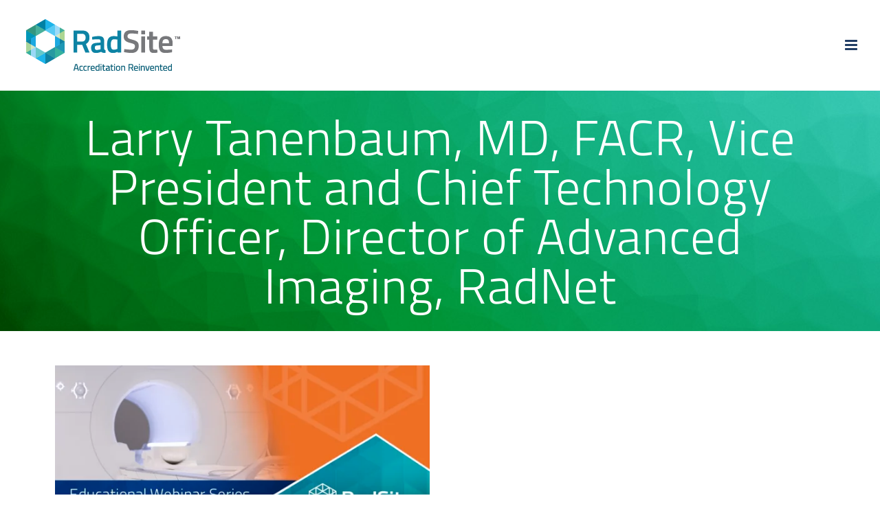

--- FILE ---
content_type: text/html; charset=utf-8
request_url: https://www.google.com/recaptcha/api2/anchor?ar=1&k=6Ld7_DMgAAAAAOmMLHfniE9kB957y4FBvljsTkS4&co=aHR0cHM6Ly9yYWRzaXRlcXVhbGl0eS5jb206NDQz&hl=en&v=PoyoqOPhxBO7pBk68S4YbpHZ&size=invisible&anchor-ms=20000&execute-ms=30000&cb=rj9sffb4sov
body_size: 49793
content:
<!DOCTYPE HTML><html dir="ltr" lang="en"><head><meta http-equiv="Content-Type" content="text/html; charset=UTF-8">
<meta http-equiv="X-UA-Compatible" content="IE=edge">
<title>reCAPTCHA</title>
<style type="text/css">
/* cyrillic-ext */
@font-face {
  font-family: 'Roboto';
  font-style: normal;
  font-weight: 400;
  font-stretch: 100%;
  src: url(//fonts.gstatic.com/s/roboto/v48/KFO7CnqEu92Fr1ME7kSn66aGLdTylUAMa3GUBHMdazTgWw.woff2) format('woff2');
  unicode-range: U+0460-052F, U+1C80-1C8A, U+20B4, U+2DE0-2DFF, U+A640-A69F, U+FE2E-FE2F;
}
/* cyrillic */
@font-face {
  font-family: 'Roboto';
  font-style: normal;
  font-weight: 400;
  font-stretch: 100%;
  src: url(//fonts.gstatic.com/s/roboto/v48/KFO7CnqEu92Fr1ME7kSn66aGLdTylUAMa3iUBHMdazTgWw.woff2) format('woff2');
  unicode-range: U+0301, U+0400-045F, U+0490-0491, U+04B0-04B1, U+2116;
}
/* greek-ext */
@font-face {
  font-family: 'Roboto';
  font-style: normal;
  font-weight: 400;
  font-stretch: 100%;
  src: url(//fonts.gstatic.com/s/roboto/v48/KFO7CnqEu92Fr1ME7kSn66aGLdTylUAMa3CUBHMdazTgWw.woff2) format('woff2');
  unicode-range: U+1F00-1FFF;
}
/* greek */
@font-face {
  font-family: 'Roboto';
  font-style: normal;
  font-weight: 400;
  font-stretch: 100%;
  src: url(//fonts.gstatic.com/s/roboto/v48/KFO7CnqEu92Fr1ME7kSn66aGLdTylUAMa3-UBHMdazTgWw.woff2) format('woff2');
  unicode-range: U+0370-0377, U+037A-037F, U+0384-038A, U+038C, U+038E-03A1, U+03A3-03FF;
}
/* math */
@font-face {
  font-family: 'Roboto';
  font-style: normal;
  font-weight: 400;
  font-stretch: 100%;
  src: url(//fonts.gstatic.com/s/roboto/v48/KFO7CnqEu92Fr1ME7kSn66aGLdTylUAMawCUBHMdazTgWw.woff2) format('woff2');
  unicode-range: U+0302-0303, U+0305, U+0307-0308, U+0310, U+0312, U+0315, U+031A, U+0326-0327, U+032C, U+032F-0330, U+0332-0333, U+0338, U+033A, U+0346, U+034D, U+0391-03A1, U+03A3-03A9, U+03B1-03C9, U+03D1, U+03D5-03D6, U+03F0-03F1, U+03F4-03F5, U+2016-2017, U+2034-2038, U+203C, U+2040, U+2043, U+2047, U+2050, U+2057, U+205F, U+2070-2071, U+2074-208E, U+2090-209C, U+20D0-20DC, U+20E1, U+20E5-20EF, U+2100-2112, U+2114-2115, U+2117-2121, U+2123-214F, U+2190, U+2192, U+2194-21AE, U+21B0-21E5, U+21F1-21F2, U+21F4-2211, U+2213-2214, U+2216-22FF, U+2308-230B, U+2310, U+2319, U+231C-2321, U+2336-237A, U+237C, U+2395, U+239B-23B7, U+23D0, U+23DC-23E1, U+2474-2475, U+25AF, U+25B3, U+25B7, U+25BD, U+25C1, U+25CA, U+25CC, U+25FB, U+266D-266F, U+27C0-27FF, U+2900-2AFF, U+2B0E-2B11, U+2B30-2B4C, U+2BFE, U+3030, U+FF5B, U+FF5D, U+1D400-1D7FF, U+1EE00-1EEFF;
}
/* symbols */
@font-face {
  font-family: 'Roboto';
  font-style: normal;
  font-weight: 400;
  font-stretch: 100%;
  src: url(//fonts.gstatic.com/s/roboto/v48/KFO7CnqEu92Fr1ME7kSn66aGLdTylUAMaxKUBHMdazTgWw.woff2) format('woff2');
  unicode-range: U+0001-000C, U+000E-001F, U+007F-009F, U+20DD-20E0, U+20E2-20E4, U+2150-218F, U+2190, U+2192, U+2194-2199, U+21AF, U+21E6-21F0, U+21F3, U+2218-2219, U+2299, U+22C4-22C6, U+2300-243F, U+2440-244A, U+2460-24FF, U+25A0-27BF, U+2800-28FF, U+2921-2922, U+2981, U+29BF, U+29EB, U+2B00-2BFF, U+4DC0-4DFF, U+FFF9-FFFB, U+10140-1018E, U+10190-1019C, U+101A0, U+101D0-101FD, U+102E0-102FB, U+10E60-10E7E, U+1D2C0-1D2D3, U+1D2E0-1D37F, U+1F000-1F0FF, U+1F100-1F1AD, U+1F1E6-1F1FF, U+1F30D-1F30F, U+1F315, U+1F31C, U+1F31E, U+1F320-1F32C, U+1F336, U+1F378, U+1F37D, U+1F382, U+1F393-1F39F, U+1F3A7-1F3A8, U+1F3AC-1F3AF, U+1F3C2, U+1F3C4-1F3C6, U+1F3CA-1F3CE, U+1F3D4-1F3E0, U+1F3ED, U+1F3F1-1F3F3, U+1F3F5-1F3F7, U+1F408, U+1F415, U+1F41F, U+1F426, U+1F43F, U+1F441-1F442, U+1F444, U+1F446-1F449, U+1F44C-1F44E, U+1F453, U+1F46A, U+1F47D, U+1F4A3, U+1F4B0, U+1F4B3, U+1F4B9, U+1F4BB, U+1F4BF, U+1F4C8-1F4CB, U+1F4D6, U+1F4DA, U+1F4DF, U+1F4E3-1F4E6, U+1F4EA-1F4ED, U+1F4F7, U+1F4F9-1F4FB, U+1F4FD-1F4FE, U+1F503, U+1F507-1F50B, U+1F50D, U+1F512-1F513, U+1F53E-1F54A, U+1F54F-1F5FA, U+1F610, U+1F650-1F67F, U+1F687, U+1F68D, U+1F691, U+1F694, U+1F698, U+1F6AD, U+1F6B2, U+1F6B9-1F6BA, U+1F6BC, U+1F6C6-1F6CF, U+1F6D3-1F6D7, U+1F6E0-1F6EA, U+1F6F0-1F6F3, U+1F6F7-1F6FC, U+1F700-1F7FF, U+1F800-1F80B, U+1F810-1F847, U+1F850-1F859, U+1F860-1F887, U+1F890-1F8AD, U+1F8B0-1F8BB, U+1F8C0-1F8C1, U+1F900-1F90B, U+1F93B, U+1F946, U+1F984, U+1F996, U+1F9E9, U+1FA00-1FA6F, U+1FA70-1FA7C, U+1FA80-1FA89, U+1FA8F-1FAC6, U+1FACE-1FADC, U+1FADF-1FAE9, U+1FAF0-1FAF8, U+1FB00-1FBFF;
}
/* vietnamese */
@font-face {
  font-family: 'Roboto';
  font-style: normal;
  font-weight: 400;
  font-stretch: 100%;
  src: url(//fonts.gstatic.com/s/roboto/v48/KFO7CnqEu92Fr1ME7kSn66aGLdTylUAMa3OUBHMdazTgWw.woff2) format('woff2');
  unicode-range: U+0102-0103, U+0110-0111, U+0128-0129, U+0168-0169, U+01A0-01A1, U+01AF-01B0, U+0300-0301, U+0303-0304, U+0308-0309, U+0323, U+0329, U+1EA0-1EF9, U+20AB;
}
/* latin-ext */
@font-face {
  font-family: 'Roboto';
  font-style: normal;
  font-weight: 400;
  font-stretch: 100%;
  src: url(//fonts.gstatic.com/s/roboto/v48/KFO7CnqEu92Fr1ME7kSn66aGLdTylUAMa3KUBHMdazTgWw.woff2) format('woff2');
  unicode-range: U+0100-02BA, U+02BD-02C5, U+02C7-02CC, U+02CE-02D7, U+02DD-02FF, U+0304, U+0308, U+0329, U+1D00-1DBF, U+1E00-1E9F, U+1EF2-1EFF, U+2020, U+20A0-20AB, U+20AD-20C0, U+2113, U+2C60-2C7F, U+A720-A7FF;
}
/* latin */
@font-face {
  font-family: 'Roboto';
  font-style: normal;
  font-weight: 400;
  font-stretch: 100%;
  src: url(//fonts.gstatic.com/s/roboto/v48/KFO7CnqEu92Fr1ME7kSn66aGLdTylUAMa3yUBHMdazQ.woff2) format('woff2');
  unicode-range: U+0000-00FF, U+0131, U+0152-0153, U+02BB-02BC, U+02C6, U+02DA, U+02DC, U+0304, U+0308, U+0329, U+2000-206F, U+20AC, U+2122, U+2191, U+2193, U+2212, U+2215, U+FEFF, U+FFFD;
}
/* cyrillic-ext */
@font-face {
  font-family: 'Roboto';
  font-style: normal;
  font-weight: 500;
  font-stretch: 100%;
  src: url(//fonts.gstatic.com/s/roboto/v48/KFO7CnqEu92Fr1ME7kSn66aGLdTylUAMa3GUBHMdazTgWw.woff2) format('woff2');
  unicode-range: U+0460-052F, U+1C80-1C8A, U+20B4, U+2DE0-2DFF, U+A640-A69F, U+FE2E-FE2F;
}
/* cyrillic */
@font-face {
  font-family: 'Roboto';
  font-style: normal;
  font-weight: 500;
  font-stretch: 100%;
  src: url(//fonts.gstatic.com/s/roboto/v48/KFO7CnqEu92Fr1ME7kSn66aGLdTylUAMa3iUBHMdazTgWw.woff2) format('woff2');
  unicode-range: U+0301, U+0400-045F, U+0490-0491, U+04B0-04B1, U+2116;
}
/* greek-ext */
@font-face {
  font-family: 'Roboto';
  font-style: normal;
  font-weight: 500;
  font-stretch: 100%;
  src: url(//fonts.gstatic.com/s/roboto/v48/KFO7CnqEu92Fr1ME7kSn66aGLdTylUAMa3CUBHMdazTgWw.woff2) format('woff2');
  unicode-range: U+1F00-1FFF;
}
/* greek */
@font-face {
  font-family: 'Roboto';
  font-style: normal;
  font-weight: 500;
  font-stretch: 100%;
  src: url(//fonts.gstatic.com/s/roboto/v48/KFO7CnqEu92Fr1ME7kSn66aGLdTylUAMa3-UBHMdazTgWw.woff2) format('woff2');
  unicode-range: U+0370-0377, U+037A-037F, U+0384-038A, U+038C, U+038E-03A1, U+03A3-03FF;
}
/* math */
@font-face {
  font-family: 'Roboto';
  font-style: normal;
  font-weight: 500;
  font-stretch: 100%;
  src: url(//fonts.gstatic.com/s/roboto/v48/KFO7CnqEu92Fr1ME7kSn66aGLdTylUAMawCUBHMdazTgWw.woff2) format('woff2');
  unicode-range: U+0302-0303, U+0305, U+0307-0308, U+0310, U+0312, U+0315, U+031A, U+0326-0327, U+032C, U+032F-0330, U+0332-0333, U+0338, U+033A, U+0346, U+034D, U+0391-03A1, U+03A3-03A9, U+03B1-03C9, U+03D1, U+03D5-03D6, U+03F0-03F1, U+03F4-03F5, U+2016-2017, U+2034-2038, U+203C, U+2040, U+2043, U+2047, U+2050, U+2057, U+205F, U+2070-2071, U+2074-208E, U+2090-209C, U+20D0-20DC, U+20E1, U+20E5-20EF, U+2100-2112, U+2114-2115, U+2117-2121, U+2123-214F, U+2190, U+2192, U+2194-21AE, U+21B0-21E5, U+21F1-21F2, U+21F4-2211, U+2213-2214, U+2216-22FF, U+2308-230B, U+2310, U+2319, U+231C-2321, U+2336-237A, U+237C, U+2395, U+239B-23B7, U+23D0, U+23DC-23E1, U+2474-2475, U+25AF, U+25B3, U+25B7, U+25BD, U+25C1, U+25CA, U+25CC, U+25FB, U+266D-266F, U+27C0-27FF, U+2900-2AFF, U+2B0E-2B11, U+2B30-2B4C, U+2BFE, U+3030, U+FF5B, U+FF5D, U+1D400-1D7FF, U+1EE00-1EEFF;
}
/* symbols */
@font-face {
  font-family: 'Roboto';
  font-style: normal;
  font-weight: 500;
  font-stretch: 100%;
  src: url(//fonts.gstatic.com/s/roboto/v48/KFO7CnqEu92Fr1ME7kSn66aGLdTylUAMaxKUBHMdazTgWw.woff2) format('woff2');
  unicode-range: U+0001-000C, U+000E-001F, U+007F-009F, U+20DD-20E0, U+20E2-20E4, U+2150-218F, U+2190, U+2192, U+2194-2199, U+21AF, U+21E6-21F0, U+21F3, U+2218-2219, U+2299, U+22C4-22C6, U+2300-243F, U+2440-244A, U+2460-24FF, U+25A0-27BF, U+2800-28FF, U+2921-2922, U+2981, U+29BF, U+29EB, U+2B00-2BFF, U+4DC0-4DFF, U+FFF9-FFFB, U+10140-1018E, U+10190-1019C, U+101A0, U+101D0-101FD, U+102E0-102FB, U+10E60-10E7E, U+1D2C0-1D2D3, U+1D2E0-1D37F, U+1F000-1F0FF, U+1F100-1F1AD, U+1F1E6-1F1FF, U+1F30D-1F30F, U+1F315, U+1F31C, U+1F31E, U+1F320-1F32C, U+1F336, U+1F378, U+1F37D, U+1F382, U+1F393-1F39F, U+1F3A7-1F3A8, U+1F3AC-1F3AF, U+1F3C2, U+1F3C4-1F3C6, U+1F3CA-1F3CE, U+1F3D4-1F3E0, U+1F3ED, U+1F3F1-1F3F3, U+1F3F5-1F3F7, U+1F408, U+1F415, U+1F41F, U+1F426, U+1F43F, U+1F441-1F442, U+1F444, U+1F446-1F449, U+1F44C-1F44E, U+1F453, U+1F46A, U+1F47D, U+1F4A3, U+1F4B0, U+1F4B3, U+1F4B9, U+1F4BB, U+1F4BF, U+1F4C8-1F4CB, U+1F4D6, U+1F4DA, U+1F4DF, U+1F4E3-1F4E6, U+1F4EA-1F4ED, U+1F4F7, U+1F4F9-1F4FB, U+1F4FD-1F4FE, U+1F503, U+1F507-1F50B, U+1F50D, U+1F512-1F513, U+1F53E-1F54A, U+1F54F-1F5FA, U+1F610, U+1F650-1F67F, U+1F687, U+1F68D, U+1F691, U+1F694, U+1F698, U+1F6AD, U+1F6B2, U+1F6B9-1F6BA, U+1F6BC, U+1F6C6-1F6CF, U+1F6D3-1F6D7, U+1F6E0-1F6EA, U+1F6F0-1F6F3, U+1F6F7-1F6FC, U+1F700-1F7FF, U+1F800-1F80B, U+1F810-1F847, U+1F850-1F859, U+1F860-1F887, U+1F890-1F8AD, U+1F8B0-1F8BB, U+1F8C0-1F8C1, U+1F900-1F90B, U+1F93B, U+1F946, U+1F984, U+1F996, U+1F9E9, U+1FA00-1FA6F, U+1FA70-1FA7C, U+1FA80-1FA89, U+1FA8F-1FAC6, U+1FACE-1FADC, U+1FADF-1FAE9, U+1FAF0-1FAF8, U+1FB00-1FBFF;
}
/* vietnamese */
@font-face {
  font-family: 'Roboto';
  font-style: normal;
  font-weight: 500;
  font-stretch: 100%;
  src: url(//fonts.gstatic.com/s/roboto/v48/KFO7CnqEu92Fr1ME7kSn66aGLdTylUAMa3OUBHMdazTgWw.woff2) format('woff2');
  unicode-range: U+0102-0103, U+0110-0111, U+0128-0129, U+0168-0169, U+01A0-01A1, U+01AF-01B0, U+0300-0301, U+0303-0304, U+0308-0309, U+0323, U+0329, U+1EA0-1EF9, U+20AB;
}
/* latin-ext */
@font-face {
  font-family: 'Roboto';
  font-style: normal;
  font-weight: 500;
  font-stretch: 100%;
  src: url(//fonts.gstatic.com/s/roboto/v48/KFO7CnqEu92Fr1ME7kSn66aGLdTylUAMa3KUBHMdazTgWw.woff2) format('woff2');
  unicode-range: U+0100-02BA, U+02BD-02C5, U+02C7-02CC, U+02CE-02D7, U+02DD-02FF, U+0304, U+0308, U+0329, U+1D00-1DBF, U+1E00-1E9F, U+1EF2-1EFF, U+2020, U+20A0-20AB, U+20AD-20C0, U+2113, U+2C60-2C7F, U+A720-A7FF;
}
/* latin */
@font-face {
  font-family: 'Roboto';
  font-style: normal;
  font-weight: 500;
  font-stretch: 100%;
  src: url(//fonts.gstatic.com/s/roboto/v48/KFO7CnqEu92Fr1ME7kSn66aGLdTylUAMa3yUBHMdazQ.woff2) format('woff2');
  unicode-range: U+0000-00FF, U+0131, U+0152-0153, U+02BB-02BC, U+02C6, U+02DA, U+02DC, U+0304, U+0308, U+0329, U+2000-206F, U+20AC, U+2122, U+2191, U+2193, U+2212, U+2215, U+FEFF, U+FFFD;
}
/* cyrillic-ext */
@font-face {
  font-family: 'Roboto';
  font-style: normal;
  font-weight: 900;
  font-stretch: 100%;
  src: url(//fonts.gstatic.com/s/roboto/v48/KFO7CnqEu92Fr1ME7kSn66aGLdTylUAMa3GUBHMdazTgWw.woff2) format('woff2');
  unicode-range: U+0460-052F, U+1C80-1C8A, U+20B4, U+2DE0-2DFF, U+A640-A69F, U+FE2E-FE2F;
}
/* cyrillic */
@font-face {
  font-family: 'Roboto';
  font-style: normal;
  font-weight: 900;
  font-stretch: 100%;
  src: url(//fonts.gstatic.com/s/roboto/v48/KFO7CnqEu92Fr1ME7kSn66aGLdTylUAMa3iUBHMdazTgWw.woff2) format('woff2');
  unicode-range: U+0301, U+0400-045F, U+0490-0491, U+04B0-04B1, U+2116;
}
/* greek-ext */
@font-face {
  font-family: 'Roboto';
  font-style: normal;
  font-weight: 900;
  font-stretch: 100%;
  src: url(//fonts.gstatic.com/s/roboto/v48/KFO7CnqEu92Fr1ME7kSn66aGLdTylUAMa3CUBHMdazTgWw.woff2) format('woff2');
  unicode-range: U+1F00-1FFF;
}
/* greek */
@font-face {
  font-family: 'Roboto';
  font-style: normal;
  font-weight: 900;
  font-stretch: 100%;
  src: url(//fonts.gstatic.com/s/roboto/v48/KFO7CnqEu92Fr1ME7kSn66aGLdTylUAMa3-UBHMdazTgWw.woff2) format('woff2');
  unicode-range: U+0370-0377, U+037A-037F, U+0384-038A, U+038C, U+038E-03A1, U+03A3-03FF;
}
/* math */
@font-face {
  font-family: 'Roboto';
  font-style: normal;
  font-weight: 900;
  font-stretch: 100%;
  src: url(//fonts.gstatic.com/s/roboto/v48/KFO7CnqEu92Fr1ME7kSn66aGLdTylUAMawCUBHMdazTgWw.woff2) format('woff2');
  unicode-range: U+0302-0303, U+0305, U+0307-0308, U+0310, U+0312, U+0315, U+031A, U+0326-0327, U+032C, U+032F-0330, U+0332-0333, U+0338, U+033A, U+0346, U+034D, U+0391-03A1, U+03A3-03A9, U+03B1-03C9, U+03D1, U+03D5-03D6, U+03F0-03F1, U+03F4-03F5, U+2016-2017, U+2034-2038, U+203C, U+2040, U+2043, U+2047, U+2050, U+2057, U+205F, U+2070-2071, U+2074-208E, U+2090-209C, U+20D0-20DC, U+20E1, U+20E5-20EF, U+2100-2112, U+2114-2115, U+2117-2121, U+2123-214F, U+2190, U+2192, U+2194-21AE, U+21B0-21E5, U+21F1-21F2, U+21F4-2211, U+2213-2214, U+2216-22FF, U+2308-230B, U+2310, U+2319, U+231C-2321, U+2336-237A, U+237C, U+2395, U+239B-23B7, U+23D0, U+23DC-23E1, U+2474-2475, U+25AF, U+25B3, U+25B7, U+25BD, U+25C1, U+25CA, U+25CC, U+25FB, U+266D-266F, U+27C0-27FF, U+2900-2AFF, U+2B0E-2B11, U+2B30-2B4C, U+2BFE, U+3030, U+FF5B, U+FF5D, U+1D400-1D7FF, U+1EE00-1EEFF;
}
/* symbols */
@font-face {
  font-family: 'Roboto';
  font-style: normal;
  font-weight: 900;
  font-stretch: 100%;
  src: url(//fonts.gstatic.com/s/roboto/v48/KFO7CnqEu92Fr1ME7kSn66aGLdTylUAMaxKUBHMdazTgWw.woff2) format('woff2');
  unicode-range: U+0001-000C, U+000E-001F, U+007F-009F, U+20DD-20E0, U+20E2-20E4, U+2150-218F, U+2190, U+2192, U+2194-2199, U+21AF, U+21E6-21F0, U+21F3, U+2218-2219, U+2299, U+22C4-22C6, U+2300-243F, U+2440-244A, U+2460-24FF, U+25A0-27BF, U+2800-28FF, U+2921-2922, U+2981, U+29BF, U+29EB, U+2B00-2BFF, U+4DC0-4DFF, U+FFF9-FFFB, U+10140-1018E, U+10190-1019C, U+101A0, U+101D0-101FD, U+102E0-102FB, U+10E60-10E7E, U+1D2C0-1D2D3, U+1D2E0-1D37F, U+1F000-1F0FF, U+1F100-1F1AD, U+1F1E6-1F1FF, U+1F30D-1F30F, U+1F315, U+1F31C, U+1F31E, U+1F320-1F32C, U+1F336, U+1F378, U+1F37D, U+1F382, U+1F393-1F39F, U+1F3A7-1F3A8, U+1F3AC-1F3AF, U+1F3C2, U+1F3C4-1F3C6, U+1F3CA-1F3CE, U+1F3D4-1F3E0, U+1F3ED, U+1F3F1-1F3F3, U+1F3F5-1F3F7, U+1F408, U+1F415, U+1F41F, U+1F426, U+1F43F, U+1F441-1F442, U+1F444, U+1F446-1F449, U+1F44C-1F44E, U+1F453, U+1F46A, U+1F47D, U+1F4A3, U+1F4B0, U+1F4B3, U+1F4B9, U+1F4BB, U+1F4BF, U+1F4C8-1F4CB, U+1F4D6, U+1F4DA, U+1F4DF, U+1F4E3-1F4E6, U+1F4EA-1F4ED, U+1F4F7, U+1F4F9-1F4FB, U+1F4FD-1F4FE, U+1F503, U+1F507-1F50B, U+1F50D, U+1F512-1F513, U+1F53E-1F54A, U+1F54F-1F5FA, U+1F610, U+1F650-1F67F, U+1F687, U+1F68D, U+1F691, U+1F694, U+1F698, U+1F6AD, U+1F6B2, U+1F6B9-1F6BA, U+1F6BC, U+1F6C6-1F6CF, U+1F6D3-1F6D7, U+1F6E0-1F6EA, U+1F6F0-1F6F3, U+1F6F7-1F6FC, U+1F700-1F7FF, U+1F800-1F80B, U+1F810-1F847, U+1F850-1F859, U+1F860-1F887, U+1F890-1F8AD, U+1F8B0-1F8BB, U+1F8C0-1F8C1, U+1F900-1F90B, U+1F93B, U+1F946, U+1F984, U+1F996, U+1F9E9, U+1FA00-1FA6F, U+1FA70-1FA7C, U+1FA80-1FA89, U+1FA8F-1FAC6, U+1FACE-1FADC, U+1FADF-1FAE9, U+1FAF0-1FAF8, U+1FB00-1FBFF;
}
/* vietnamese */
@font-face {
  font-family: 'Roboto';
  font-style: normal;
  font-weight: 900;
  font-stretch: 100%;
  src: url(//fonts.gstatic.com/s/roboto/v48/KFO7CnqEu92Fr1ME7kSn66aGLdTylUAMa3OUBHMdazTgWw.woff2) format('woff2');
  unicode-range: U+0102-0103, U+0110-0111, U+0128-0129, U+0168-0169, U+01A0-01A1, U+01AF-01B0, U+0300-0301, U+0303-0304, U+0308-0309, U+0323, U+0329, U+1EA0-1EF9, U+20AB;
}
/* latin-ext */
@font-face {
  font-family: 'Roboto';
  font-style: normal;
  font-weight: 900;
  font-stretch: 100%;
  src: url(//fonts.gstatic.com/s/roboto/v48/KFO7CnqEu92Fr1ME7kSn66aGLdTylUAMa3KUBHMdazTgWw.woff2) format('woff2');
  unicode-range: U+0100-02BA, U+02BD-02C5, U+02C7-02CC, U+02CE-02D7, U+02DD-02FF, U+0304, U+0308, U+0329, U+1D00-1DBF, U+1E00-1E9F, U+1EF2-1EFF, U+2020, U+20A0-20AB, U+20AD-20C0, U+2113, U+2C60-2C7F, U+A720-A7FF;
}
/* latin */
@font-face {
  font-family: 'Roboto';
  font-style: normal;
  font-weight: 900;
  font-stretch: 100%;
  src: url(//fonts.gstatic.com/s/roboto/v48/KFO7CnqEu92Fr1ME7kSn66aGLdTylUAMa3yUBHMdazQ.woff2) format('woff2');
  unicode-range: U+0000-00FF, U+0131, U+0152-0153, U+02BB-02BC, U+02C6, U+02DA, U+02DC, U+0304, U+0308, U+0329, U+2000-206F, U+20AC, U+2122, U+2191, U+2193, U+2212, U+2215, U+FEFF, U+FFFD;
}

</style>
<link rel="stylesheet" type="text/css" href="https://www.gstatic.com/recaptcha/releases/PoyoqOPhxBO7pBk68S4YbpHZ/styles__ltr.css">
<script nonce="JpOmfKyFLSoj0smYr36JLA" type="text/javascript">window['__recaptcha_api'] = 'https://www.google.com/recaptcha/api2/';</script>
<script type="text/javascript" src="https://www.gstatic.com/recaptcha/releases/PoyoqOPhxBO7pBk68S4YbpHZ/recaptcha__en.js" nonce="JpOmfKyFLSoj0smYr36JLA">
      
    </script></head>
<body><div id="rc-anchor-alert" class="rc-anchor-alert"></div>
<input type="hidden" id="recaptcha-token" value="[base64]">
<script type="text/javascript" nonce="JpOmfKyFLSoj0smYr36JLA">
      recaptcha.anchor.Main.init("[\x22ainput\x22,[\x22bgdata\x22,\x22\x22,\[base64]/[base64]/[base64]/ZyhXLGgpOnEoW04sMjEsbF0sVywwKSxoKSxmYWxzZSxmYWxzZSl9Y2F0Y2goayl7RygzNTgsVyk/[base64]/[base64]/[base64]/[base64]/[base64]/[base64]/[base64]/bmV3IEJbT10oRFswXSk6dz09Mj9uZXcgQltPXShEWzBdLERbMV0pOnc9PTM/bmV3IEJbT10oRFswXSxEWzFdLERbMl0pOnc9PTQ/[base64]/[base64]/[base64]/[base64]/[base64]\\u003d\x22,\[base64]\\u003d\x22,\[base64]/JVfCsMOIPUnDksO+w7HDmMORHTI4wrnDlQDDosKiw65pw7keFsKfGsKAcMK6BjnDgk3CjcO0JE5rw7lpwqtWwrHDulsbcFc/EcOlw7FNXQXCncKQYsKoB8Kfw5tBw7PDvCDCrlnChSjDjsKVLcK5LWprEyJadcK5FsOgEcOMOXQRw4XCkm/DqcOrZsKVwpnChcOtwqpsd8Kiwp3Csy7CkMKRwq3ClTFrwptkw4zCvsKxw5XChH3Dmz0cwqvCrcKNw7YcwpXDjjMOwrDCtVhZNsOJIsO3w4dIw512w57CvcO+AAlXw5hPw73CnErDgFvDjF/Dg2wkw4diYsK/dX/DjCImZXICR8KUwpLCuCp1w4/DkcOlw4zDhGdzJVUKw6LDskjDkHE/CghRXsKXwr8aasOkw5fDmhsGFsOkwqvCo8KpfcOPCcO4wqxaZ8OhAwg6bMOGw6XCicK1wpV7w5Uue27CtRjDm8KQw6bDicO/MxFDVXoPIGHDnUfCtDHDjARSworClmnCnwLCgMKWw70mwoYOOktdMMOpw5nDlxstwqfCvCB5wp7Co0MPw6EWw5FCw6cewrLClMOBPsOqwq9KeX5Dw43DnHLCrcKxUHpwwrHCpBoxDcKfKhc+BBp4MMOJwrLDhsKYY8KIwr/DkwHDizrCijYjw5zCsTzDjRXDt8OOcGM1wrXDqyPDrTzCuMKLZSw5WsK1w6xZJi/[base64]/CpH8RXsKdbzMmw6TCixxGf8O4wqbChUfDiTwcwohewr0zNF/[base64]/Cl8O+w7hMCzvDk0VFwqQLw6AQN0HDp8Oew7JhDnnCnsK+fi/Dn0wPwpvCgTzCilXDpREuwpHDuRXCvhhYD0BIwoPClj3CtsKrbElKSMOOR3LDucO6wq/Dhm7CmcKkc1JWw6BuwrFPXwbCvDTDj8Opw6IlwqzCpBnDnEJXwr7DmgttCmAywqIHwozDssOBw7ouw79sZsOXUlEHJSp8U27CkcK/wqNJw5Aew7TDhMOwLcKscMKMIl7CvEnDhsO5YSUZPmQUw5xyAUbDusKdR8O1wo/Ct1HCj8KrwrTDj8KRwrjDgyTCm8KEClzDi8Khw7XDs8Kkw5bDqMKoGlbCjCrDr8Ovw4jCn8O1SsKcw4fDrFcUP0A9VsOzQhd8DsOTJMO2FmVmwp3Cq8OPTcKOR08hwpzDhFYJwoMfJ8KEwoXCpS4Kw6IjU8Klw5DCj8O5w7/CgsK5DcKAfjhEIzjDkMONw4gswpdValUFw7TDilXDuMKIw73ChcOGwoTCq8OkwrkAfcKBcDzCm2HDssOiwqxhMcKgJWHCiifDqMOAw67DrMKvZSjCocKBHQvCsFAifsO2woHDiMKjw7YyFWdbTk3CgMK/w4oTdMOGNFfDg8KOaG/Cj8O5w5N3YMK/McKUX8K7JsK8wopPwqLCqyg9wol5w6XDkUdMworCoEQ2woDDlFVrJMOxwqxUw5HDnnLCnGkswpbCosOJw4vCs8KZw5RUP3NQYW/Chz5sfcKGSEfDgMKwQSdadMOtwp8zN38gS8O6w6jDoTjDl8OPcMOxXcOzBsKmw71eaQM0fRkZXyhSwo3DoW8sCg5yw6xCw4czw7jDuQVCUDBGAXXCucKqw6ZgfxMyC8KdwpDDjjLDk8O+IlHDiRZwKBN6wonCiww8wqs4fEjCo8O/wqDCpg/DhCXDqSwfw47Dq8KFwp4Vwql8J2TCoMK5w5XDs8OiQcKCIsO7woULw7w0bhrDoMKswr/CqBI4UXbCjMOmc8Ouw5hjwqbDo2RZEsOZMMKNPxDDhBZfT3nCuA7DksOfwqdAcsOoYMO+w5kgHsOfEsOdw7HDrknDlMOSwrcJRMOOFhIeCcODw5/ClcOZw5fCpWVew49fwrPCrDsZaQ1Xw7HCsBrDm18NYhoEFBkgw6DDgxMgLVd+K8O7w7Yhwr/CksOqXMK9wowdA8OuFsOVegRrw4HDgh7Dl8KYwpnCmWzDjVDDqxMkZydxRSUabMKYwoVGwpFwLRkTw5TCpDEFw5HCqGdPwqASJETCrWsPw5vCp8K/w7NeP3/ClUPDh8OcG8KPwoDDrHwzFMKjwqTCqMKFD2s7wr/ChcO8bsOzwqDDuSrCn1MXWsKMwrXDiMKrUMKbwoVfw70RVFfCisKrZz5CDzbCtnDDrMKkw7/CgcK/w4TCsMOha8KHw7TDsxrDgj7Djm0Ew7TDtMKjXsOkMsKQHh0Ywrw3w7cjSjnDnzlXwpvCkyXCsR0rwpzDukHDoUhgwr3Dh38Ewq80w5rDrE3CkAAVwofCumBtTUNRQwHDgxkuScO8CUHDusOrXcO3wrRGP8KLwqXCj8OYw6XCuhTDmng/JzsXKCkuw4PDux1nWQvCt1QDwrPDlsOew7RzD8ODwpnDtFoNJ8K2Ah3CmGTCl2ISwp/CssKMGDhsw5nDgR7CrsOzGsOMw5JMwrcOw54+bsO+EcKMw5zDqsKONiJ2w77DrsKiw5QxLMOIw4vCkg3ChsO/w7gww6jDpcKMwo/CpMK5w5HDsMKNw4gTw7DDqsOldH4+EsKgw73DlsKxw7IPIGYrwrklH0XDpCbCucOzw6zCrMOwZsKbXB3DuXIswpF5wrBfwprCljnDqMO6PCvDqUTDuMKfwrHDvSvClkXCtcKowr5pKibCmEYewp0dw7lbw4tiJ8KLUj5fw6XCj8KowrvDrjrChC7Do1fCl0/DpgFRc8KVCGdPNsKxwoXDgTcLw4DCpRXDicK/JsKgD2PDvMKew5nCkynDozM5w7PCtQE+Q1B9wrpXD8O1QsK4w7DClz7CgnPChsK2VsKyDgNeUi8lw6/DuMK7w5HCo1xGHwTDkxB8DMOBVAR1eALDsGzDkCEHwqg4wpJ1ZsKwwotww4sCw68+d8OHDl4yGS3CiVLCtSwSWSVkBx3DoMK/w7I7w4jDkcOzw5VvwrDCicKXMxpIwonCkjHCgX1DWsOROMKpwpnCl8KNwq/CksOQU1XDgMOAYnnDlWFSfjY0wqlqwqoHw4fChsOgwonCssKBwq9FHm/CrmkuwrLCs8OiX2Rww59RwqBGw7jCqMOVw6LDu8O9c2t/wrI0wr5NZhPChcKiw6Yzw7pHwr9lYwfDoMKsNXcoDhPCgMKYD8Ogwp7DpcOzS8KSw4wME8KmwqgywrzCtMK2VTxkwqI1w4ZFwrEMw63DncKfU8KYwpF9eFDCqUocw6g3KAciwp0xw6DDjMOJwoTDk8K2w44iwrJ/KnPDiMKMwqXDtkPDnsOXfcKVw4PCtcKnTsKLNsOcVW7DncKcSzDDu8KwCcOHRlbCq8OmR8Olw41zecKuw7fCq3h1wqg8OjUawpbCv0jDu8O8wpvDg8KhEilxw5/DisOnw4nCo2fClHdcw7FdbMO4ZsOWwpTDjMKhwpTCpQbCn8OwL8OjBcKMwqDCg0BMTBttZcK2LcKjJcKSw7rCicOLw49dw6t2w4jDjSwwwpTCinXDhHjCnmPCnWo/w7vDmsKnF8Khwq9pRxgNwpvCpcOmD3DCnD5PwoZBwrR3KsOCfFwhEMKRbzDDoCJXwogVwoPDuMO/XsKbGMOew7hEw6nCmMOmasOzTMO0E8K0O0U5wpDCisKqEynCh1nDvMK/[base64]/DtsKTDV/DgMOaasK0w7zCrDrDtsK3dR0FVsOnZxULVsOgEArDjykrGMKXw7bCmcKRHFjCt2XDk8O/wq7CocKvY8KOwpbCqifCnsKZw60iwrEFCDbDrBo3wpBfwp1jCmBww6fCmsKRHcKZcX7DlBI2wqvCtMKcw4fDgFMbw6LDi8OHAcKgKQ5Oci/Dg2BITcKowrnCu2A4LWBcegXCs2jDsxsBwoY3HXbCtjDDi3x7CcK/[base64]/wrDCvHckAh4EEAPDnWvCkR/Cs8KJQU53wqF1wrRBw5LDj8OaZWMVw7zCvMKgwq/[base64]/DmRd1wqfDuSvDjMOhwrHDr8ORw5vCm8K7wpBTZ8KDIi/[base64]/DvE/Cg8Khw5N3w5zDrxTChzJEcRbChHXCrj8aHGvCjx/CmMKzw5vCmsKlw5BXG8K/ZcK8w7/DqR/DjAjCjALDq13DhnrCrMK3w59SwpUpw4xfYWPCosOpwpzCvMKGw4jCunDDocOCw6JrESYzw4l4w65Aeh/DlMKFw4d1wrMlEDzDscO4asKDbAF6w7V/an7CmsKlw5jDuMKaTijCvRfCjcKvYcK5f8O3w7zCk8KSGB96wr/CvsKlBcKTBxDDqnTCoMOaw70OITHDnwTCosOpwpzDklY9QMKdw5lGw4UPwpc1SDFhDTgQw6PDpDkTUMKTwox6w5hWwqrCksOZw5zCpmpswooPwphgMkh9w7p+w4Ufw7/CtR8ZwqbCrMOGwqcjV8OXVMKxwooEwr3DkQTDoMOmwqHDrMKBwpUaasOvw6cEe8OiwoPDtsKxwrd9RsKWwqtTwoPCuy7CpcKZwrZuG8KiWWtEwp/CjsKMKcKVR1NLUsOvw65FU8O6VMOQw7FaJQZLa8OnQ8OKw40mCsOkX8OUw75Lw5PDqBXDqsOlw67CpFbDjcOEB23Cv8KEOcKKBcOVw7/CnDR6BMOqwr/Dk8K8SMOfw746woDCnDASwpsBScOgw5fCosKtfMKAQnzDhjoycD1maiDChR3CqcK0Ykg/wrLDlXpSwrfDocKRw63CvcOzHRPCpSrDrgjDiG1JCsOWKg0nwqfCnMOfUMO+G3sXTsKiw6U2w4vDhsOARsKld1PDsUnCoMKSMcO5AsKcw7smw7DCjQA/R8Kdw7UEwol2wqpyw5xIw5YCwr3DosKOeHfDj1tHZD/DinPCnR1lU2BZwpQPw6jDjMOCwoMsUsK0E0h4G8OXGMK2XMKrwoR+wpFER8OZG3VvwpXCssO+wp7DuD15WmfCjj13OcKie2nCinnDikXCvMKUVcO8w5XDh8O/X8O8MWrCr8OJw75Zw6AWesOVwpXDvifCmcKJbxNxwo4cwpXCvyrDtWLClz4ewrFkPx/Cr8OBw6bDscK3bcO6wqnCowXDliZoVQXCvB4ta0B2woTCnsOddMOgw7YewqrCu1XCrsO5MkrCrcOVwrTCtxshw6hJw7DCnjbDt8KSwrdcwq9xVSLDkXTCjMKdwrZjw7/[base64]/wrjDmMO5wrrCusKlUyVgH8K4w5xMw4/CoCFxPD/[base64]/[base64]/Dvywic8OZw4TCjsKXw5bDrcORVcOUwoDDt8O3w43Dsgo+KcO5aB/DusORw5dTw4fDu8OzJcKFaR3DuDbCmWtrw5rCiMKCw5t6BWwCEsOvNnrCm8OXworDmXhhXsOibjLCgS5rw63DgMKDNR7Dp1J2w43ClSDCoypTO27CiRMrCicNd8Kow5HDhWfCjsKVBzkswpw6wpzCg2tdGMOHIV/[base64]/CvmNzwq3CksKzwpbCgcOIw4zDoD3CpTzDncOEwocHwrzCmsO5fH5NYsKiw7jDjFTDtTnClDjCk8KGPRxsMW85E2Fqw7kzw4Zpw7bDnsKHw5M1w5PDllrCkk/DsjMvAsK/D1p/IsKKHsKRw5LDvsK+UWpdwr3DhcKswo1Pw7XDgMO5anbDr8OdThjDg31jwrgFXcKIdElZwqYBwpcewpDDsD/CmgBjw6PDoMKCw4NJRcOfwrLDuMKDw6jDn37DsAJLTEjCrcKiRVo+w6REw4xEw7vDlxlFN8KZUiYmZ0LDu8KEwrDDrUtzwrA0Chk/[base64]/FMK8w4XDksOiw4ZYwqrCvCvCsMOvw7/CinfCt8ONAMOZPMOTRC3Cs8OQSsK1J21Rwp12w7rDm1jDlMOyw7RowpJRWFVaw63DqsOQw4PDgMOxwpPDvsKIw69/wqR1OcKoYMOBw6zCvsKbw4PDjsKGwqsww6LChwdIYysJfsOtwqkzw7LDqUHDhQTDq8O8wrHDqQzDusOIwphWw53DnW/DrmAWw79SQMO/cMKaWhPDm8K8wqU0BsKPS1MIMcKdwq5owojDinTDisK/wq4oKw0rw61iFndQw4YIXsOWeTDDmMKpcTHChcKMMcOsJznCulzCrcO/wqPDkMKfVj4ow4hxwo02OkMEY8OjIcKLwq3CncO1M3DDocOowrwZwqM8w4hZw4PCqMKBeMKIw47DqkfDukPCpMKYHsKmHRYbw6XDuMK4wpDCqhR4wrnCnsKcw4IMP8OnMMOOJMOHcQ91SMODw6bCtls7eMO3d28ofDXCiyzDl8O5EXlPwr3DvnZcwpZ9HgPDsSRgwo/DhFjCqEkZewRuw4vCpkt+UcKpwqQKw43Cujpaw4/CrTZcUsOJU8K9EcOdCsO9TR3DtzdcworCuwTCmnZyXcOJwogswoLCp8O5YcO+PXjDr8OGZsOQUMKEw4vCtcKpCjcgdcO/w7LDoCPCkSFRwpRub8OhwovCrsKqQDwcVMKGw4PDim9PR8KjwrrCj2XDmsOcw5dHVnNuwq3Ds17CosOVwqQmwovCpsOtwrzDpn12fkDCp8KXFsKkwpnCkcKvwrgtw63CpcKoOk3DpMK3dUXCo8OOfDfCkyLCj8OyJjbCrRfDusKWw51XFMOFYsK/[base64]/[base64]/LVAqbGx+YsO6NxPCn0PCswcyw5FAwpXCrMKsS0cNw4IZfMKhw7nDkMOFw5PCssKCw4fDk8KxXcO7w7gUw4DDtVLDnsOaTcORUcO9VjbDmFJJw40TacOhwrzDp09EwogZXcK1IhvDucOJw5NNwqjCpzQKw73CskJww5/CsDcLwocNw6hhJmvCg8OiP8Ofw4EvwqzClcKhw7rCh1vCmcK7d8KYw4vDi8Kbe8OVworCo0/DpMOtDx3DgFwOZsOXwpzCu8KtDyxmwqBuwosxBFQYR8OTwrnDhMKPwqPCuVvClsO+w5tNO2jCrcK5fcKnwpvCtCc0woHCqcOrw4EFCcO0wqJpVsKGfwXCocO7BSrDrlTCsgrDqzvDlsOvw5Eewr/[base64]/Cs8Kcw5grw57DqwpqaEJOwoR+esKhe8OjMsOJwp1kXjPCvFzDmBfDv8KhHFjDt8KYw7jCsAs0w4jCncOPOATCtHlgQ8Kjei/DukswO35CDMK+LBgJG3XClELDu0vDl8K1w5HDj8OlXsOsP1jDhcKNRhVNR8KUw4VSRjjDtT5gB8K8w6fCpMOJScOzworCi1LDu8Ogw6Y9woXDiTTDksKzw6R9wrApwq/[base64]/YzLDqsKgHMO6dBXDr2V1Am5rFHHDgm5COHTCqsOpXE57w7J3wqAXK1IyWMOFwq/CpEPCs8OUTDvDsMKDBntPwpViw7pIUsKxSsORwqlCwo7Cv8ONwoUxwoxBwpkNNxrDs1rCusKBCk9Xw47DszrCmsKww48zBMOwwpfCv28VJ8KRKUzDtcOvacKAwqcXw5cuwpxrw4M+YsOsYx0/wpFGw7vCqsOdZn8ew5PCnlNFJ8KZw6bDlcO/w5IaEl7Dm8KCDMOzNwHDm3fDpEfCrsKvIx/[base64]/[base64]/w6ZqwokawqHDicOqwpQZD2jDq8KVLFbCjFoewohLw7HCsMKmZMKow6t5wr/CjGRmKcOGw6vDrknDtBzDhsK8w5tewrl2IEpCwr7CtMKfw7zCrhRVw5bDo8OLw7RvdnxGwr3DiiDCuDhJw6XDkwLDij9yw4vDmV/CjmEDw57CkDDDh8OBGMOJXMKkwofCvAPCnMO/BMONWFJ3wqvDrUTCg8K2wpLDusOabcORwqnDjHliOcKww5zDpsKjA8OSw6bCg8O4GcKAwptRw5BeMR03XsO5GMKUwodXwpElwrhOE21FPnLCmTvDq8Kmw5cow4sTw53DrncbfyjCl1NyJMOMCQI0VcKpIcKRw7nCm8Osw6DDkF0wFMOqwo/DsMKwbAnCpCAtwoHDpsOPIMKLIhAzw7fDkBoRVQI8w7AUwrsOBsOWEMKmBzvDj8KKR37DlsOnLX7DhsOTHyVPOB8nVMK3wrcMOkx2wrReCz3CilccNyZBSnARZCPDusOTwrjCmMOJbMO8GEPCpiPCksKHD8K+w73DiBsuCCoMw63DhsO+VE/CmcKXwqdJXcOqw6MawpTChz7CisO+SgVJOCANHsKPGUBRw4rClQ/CsVPCs1LCrcK+w6PDo20SdTMEwrzDohVywphdw6MABMOaWh/Cl8K1A8Ocwrl2M8Olw4HCpsKEWDPCtsKZwpx5w5DCiMOUaFcBJcK/[base64]/esKnw4bCvGxMwr8+WFwFaw/Dv8OKw6pewo/Dr8ODAFVJd8K3aATDjk/Di8KPe0RTS0jCncKMeCxTJGYJw6FFw5HDrxfDtsKcGMKnbmbDscOnEXPCl8OYIhx3w7nCnkbDqMOtw43DncKxwohtw5zDscO9QTfDtw/DmE86wqERwoDChQ5Aw5HCt2PCmgdAw7rDlSgRK8O4w7jCqgnCjBF5wqECw7bCtsKbw5lETidyJsK8BcKnLsOwwrJWw7/[base64]/[base64]/woF1Jlk+C8Ozw5QiFizCrDnDqnEKw5xYWhrCu8OGDm7DncKZUlTDqMKqwqcuIwFKZTICAkvDmcOMwr3CvmjCqsO/cMOtwpo7wpcYW8O+wqpawqrDhcKfJ8O3w4QQw6hieMK7EMOGw60mA8KJIcObwrkRwq8NTQhIYGUedsKAwovDnQ/[base64]/KcO/wrLDq0k0woVoX8Orw4DDpsKRJcK1w57DtsKnw41Fw59na8O6wqLDnsKoGB56OsKhM8OeJcOyw6VUWyYCwo8Cw6lrVTY8bDLDins6PMKFViw0OV18w5ZNA8OKw6XCn8OfAiEiw6tKDMKDEsO/wqEDZQLCrS8cIsKFIRLCqMO3OMOgw5NAJcKmwp7DoRpawqxYw6RANsKrCw7Cn8O3PMKiwr3CrsONwqYnZ0HCtXvDix8SwrQMw7rCusKCZHLDvMOvbG7DnsOcX8KpWCLCizFkw5QWwrfCoj8eTcOXMCkDwpsbYsKIwrjDpHjCunPDnyHCnMOBwr/DncK9U8OzNWNew5hQWmNgasObR1DDpMKnMcKyw4I9IjzDjxUgWRrDscKzw60GbMK2TGtxw4IkwoUuw75vw5rCv0DCosOqBTQ9T8OwIcO4PcK4WlNxwozDkV0pw7cfXizCs8O2wr19eVJowokIwprDkcKKD8KCWHI/UHvDjMOEWMKmXMKcVGkcPk/DtsOmQMOvw5rDsg7DlHwDYlPDqBo9f2kWw6XCjyPDhz3DiETDgMOMwpDDkcONNsKufsO3wrZOUXl5UcKewpbCi8OrTMOxD15nNMOzw6hcw5TDjnpZwozDn8OxwqB+wptnwoTCqALDnh/DsmTCpsOiUsKADklswq3DkSXDuUwzCV7CqHnDtsO6wqzDnsKAWmRpw5/Dt8OoURDCksOtw5EPw5oWesK+DcONJMK0wqkKQsO6w4Ftw5/[base64]/[base64]/[base64]/Ct1zDlcKew53DrMKXSHpHfcOkw4p0Z28nwqDDpRNMXMKuw4XDo8KkQGbDgwpPfxvCgjDDtMKNwo7CkSDClMKZw5jCs2/DkxnDrUAmW8OBPFgUHWnDjSdbUXE0wrXCv8OyOExrMRvCr8Oawo0DGig4dgLCrsKbwq3DlcKuwp7ChBPDucKLw6XCl1c8wqTDjsOiw5/CisKXTXfDgsKnwqhXw40FwoPDosObw5dQw6lSKFpjBMOhRxzDvD7Dm8OmDMOcaMKSw5DDl8K/NMO/w7gfHcOeNx/CqCUQwpE/QsOfAcKydRNEw4QgJ8O0TWHDgMKNHxfDkcK7P8OGW3XCmkx+HC/CrzHCjkFsKMOGfmF3w73DkBjCsMOjw7FYw7J/wrzCnsOcw4hQRGrDp8OBwoTClXXDlsKPWMKFw5DDuVfClmLDt8OGwojDu3xUQsKDeR/CiyPDnMOPw4LCszQwW1rCqlTCr8OvKsKVwrjDnyfCo2zDhCNqw4zDq8OsWmrCnT46ZTPDgMOMfsKQIm3DiT7DksKEfcKuPcOaw5LDgFgpw5fDi8K8ESsYw7PDkQLDpEUVwqsNwoLDhnVqIT3DuwXCoj5pD3TDqFLDl2/[base64]/DsTApwpnDg1gtwqRFwoHCrcODw6TDsMK/w77DglBfwoXCrh4XAQjCocKAwoQUE0VvLWnCjAHConVswohlw6XDknw6wqnCvjLDpSfCm8K8ZA7DjWbDnxMJdRLCt8KLSkxTw7TDvEjDp0vDuFJiw7TDmMOcworDhTJgw5gmTMOSd8Obw6PCiMOQfcKNZcOswo/[base64]/[base64]/[base64]/CkSwpw49dwrvDtARqMMOEc0nDtMKNw5pyeQ98RcK0wostw7vClMOWwp8XwrLDmhIZw4FWEsO/eMOcwptUw6jDt8KOwqzCg29eBTPDuxRZbcOWw6vDj04PDcOsNcKcwqLCvWV0cSvDkMK+JTTDhWM+EcORwpbDoMOFcRXDhlXCnsKhP8OgAnvCo8ODGsOvwqPDkTpgwrHCpcOjRMKAfsOIwrrDoQtQQT7DkC/CqA9bw6YYw5nClsKBKMKrY8Kywq9PPm5LwqPCiMO7w7rCmMOPwrMqdjR2B8OXC8OzwrpeUzQgwrdlw7XCgcOfwosOw4PDigliw4/[base64]/PG4zScK1w7I/LcOnw7bCksOZw7IyWAFxwpHDgRbCoMKYSAZ6K03DpxzDrAApP2t2w7zCpVJdfsKUWcK/PkXCjsOTw6/DkknDt8OBLxLDh8KswqhSw44URx1wUCXDlMOaDcOQWTZLVMOTwqFLwrbDng/[base64]/[base64]/[base64]/CuUvCmcKcDkPDvsO/QgRlO8K2w5fChDZzwojDmsKjw67CpVcnd8OyZDU/LA0jwqMVMH1FWMOxwpxmMStFUm/ChsKGw5/Cr8O7w61EVgZ/wrjCkznCgATDicOJwqoiF8O1LHNdw59GNcKMwp4QPcOgw4w7wqDDok3Cl8OhEsOec8KeHMKPTMKGR8O5w69qIg/DtVjDhSorwoZJwqI3flQXNMKvY8OWC8OkdsO6TsOiwrPCnU3Cm8KQwrMMfsONGMKyw4MJBMKUeMO2wp/CszMPwpEDVxLCgMOTY8KKT8OBw7EIwqLCscO7YUMfYsKWMsOnUMKlBDVXP8Kww6nChxvDqsOjwq59EcK5Hl4rN8OpwpPCm8ONFsO8w5wvMMONw40iW07DjRHDpcO+wohMY8Ktw6g+DjlEwpwTJsOyPMK5w4A/Y8KSMxQDwr/CucKFwpxWw4vDhsKSKBXCpXLClU4QA8KiwrsywrfCk3MkRlIxMm8TwoIHIG5pOcOzF3IeNF3CrcKqF8KgwrXDvsO7wpvDti0saMKIwrHDuTFZP8OIw7NyC3jCoFx7IGMaw7PDmMOZwqLDs2jDjwdtI8KSXn0WwqzCs0V5wo7DmxjCiFNCworCogNOBjbDmX9twoXDqD/[base64]/PG3CnD54wro9CzQPA8OVb2tGUHPCjQJ/[base64]/wofDgCbDlVjDtcKMesKOARDChMK4FULCuMKdA8Ovw5Efw5tKd3Abw4Y/NSrDnMKPwovDhE1ewq9WcMKLMsOTNsOBwqwVCWJ4w7zDjMOSWcK+w6LCtMO0bE5RTMKAw6TDq8Kkw7/CgMKWPGDCksKTw5PDqU7DtwvDsQgXfwTDhMOmwqIsLMKCw4RyHcOKaMOMw6Z9YFbChCLCuljDh3jDu8KfGS3DhCN0w4HCtDrCosOOInBFw6bCs8Okw7ssw6RcCyVXd0R6asK/wrxGw5EzwqnCoBVRwrM3wrF8w5sgwp3CkMOiBsOBHy91PMKNw4VILMOawrbDn8KKw6QBd8Ouw7svC0R6DMOocnvDtcKWwpBkwodqw5TDr8K0MMKidgHDhMOswrY/B8OfWSYEIcKSWRURBk1dWMKZZl7CsAPCgQtbLVvCsUYbwqp1wqB8w4nCvcKJwq7CoMOgQsKHMUnDlw3DqDsICsKGXMKJZgMpw5TDiwJZc8KSw7x7wpQKwpcHwp5Sw73DmsKaXcOyS8O4aH1Fw7Rmw4UEw7nDi3EtL3TDsnptF2R6w5I/GhIowoteQSLDs8KNGDI0Cn8Bw73CmgdPfMKlw445w5rCtsKsJSpzw5PDuBNrw7cWIUvCvGJJKMKFw7BFw7/Cs8KWVcOhTHLDjFtFwprDr8KvbFlYw6PCiFEsw4/CnnLCtcKXwooLAcOSwqt8S8KxND3Dqm5+wodkw6o1wqTCpijDjsKZJ1HDmRbCmBnDhAvCkVhWwpIBWnDCg3PCu3wjA8Kgw5DDtMKvIwLDvkpQw7bDtcObwrR6HUPDsMO7H8KIf8Onw7JbQxbCu8KQMy3DtMKxXHdeQsOqwofCvRXClMKWw5XCsQ/CtTdew7zDmcKSccK6w73ChcKgw67Cm0rDjQ0lGsOcFVTCjWPDmTE+P8KCIh8kw6xyOB55BcOzwqrClcK0JsK0w7/CuXBewqg+wozCrRnDrsOMwphNwoPCvhDDpSDDun98QsO6KWjCgC7DqiDDrMO/[base64]/[base64]/ChnDDmcOOFcKGwqcbOADCpDbCiMO1wr7DscKJw5DCsG/CtsOtwoLDkMKQwqfCu8O/B8K/fkgFMBbCg8Omw6/DszFfXBF8GMOjKRk3wpPDmj/DlsO+wq3DtsO6w5bDjQPDkiwPw7vDkj3DiEA4w7HCksKBXMKQw5/Dl8K2w7gRwolrw6zClUR+w6Rdw4xJR8KkwpTDkMOINcKbwoHCizjCn8KtwqzChsKsVFTChsOrw7www51tw6Ahw5g9w77DglnCgMKCw43DgcKmwpzDvsO/w611woHDpznDml46wpLCrwXCmMOMCCsYTS/DlELCpTYiWnBPw6zCmcKQwq/DmsKcMsOPLhEGw7pJw7Fgw6/CqsKtw71IEcOWMGUrBMKgw7cxwqx8ZkFdwqxGWsOFwoM1wq7CkMOxw58LwqjCscO8TsOfdcKwGsKWwo7DrMOswq5gcQpYKG5GP8OHw4bDncKxw5fCvsOxw5MdwrE1DDEFdx/DjxdHwoE/G8Oywp/ChHTDpMKaQkLDlcKpwqvCnMKFJMOMw73DjMOuw7PDok3CimM+wobCk8OWw6Zjw64rw7jCm8KZw7kcecKmMcKybcK/w5DDgV8CQgQjw6vCuzkEwofCs8OEw6hCKcOxw7dTwpLCgcKQwrsRwoIZNV9tbMKOwrRJwo90H3XDn8K/ejwAw7VLVlTDjsKaw5lhXcKRw63DrU8iwp9Cw7TCjAnDnmRiwobDoTwrUVZWEnpLX8KUwos1woIrRcOVwq00wrJdQx/DmMKIw71HwphYXMOyw6XDuBQNwp/DkkvDggdRYzAXwqQBG8KQLMKFwoYhw484dMKMw5TCtT7CizvCp8Kqw5vDosOaLQzDswnDtABIwrUuw75vDBINw7/DrcKgNlFzIcO8w6Zba3Y6w54ILGjCpQVPeMO3w5QKwrdLesO7LcOvDS0Vw5DDgDVfGFQwTMKkwroVX8KQwovCnUcXw7rCrMOiw5hQw5RNwrrCpsKYwpXCvcOpFlTDu8K0wpF+wo0EwrB3wpR/[base64]/wqzDhD3Dq0RAYwcvLMOzwp5oA0x/[base64]/[base64]/DnwoZMh50wprCnMOUwqJow7PDmk7CrFXDplM2w7PCrUPDvUfCtRgrwpYfBy0Dw7PDog3DvsKwwoPCpnPDqsOsK8O8GsKXw4cFYn0iw7czwoUyVk/Dl3fCjQ7CjjHCvh3Cq8K0KcOAw6QowpbDo3HDhcKlwqt0wo/DocOLP3xIUMOxMcKfwqpZwqAKwoYBNk3DrwTDl8OVbRHCoMO8a3JJw7ozMsK0w64yw4NlemlIw4fDnQvDnj3DuMKHPcOfG23DiTd7BMKbw6PDmMKzwp3Cvi0sDljDoEjCvMO4w5bDgAnChhHCq8KmZxbDrz3Dk3/DmhDDkB3DpMK8wqFFSsK3YC7CuGF6XzXClcOfwpI0wogOPsOtwoMhw4HCtsOGw6Nywq/CkcOewrPCrkzDrT0UwozDsDDCmyUUFVRBcC8bwrJiQsKnwpp3w6Viwo3DrhXCtitKGwxrw5HCkMOlACckwojDmcKiw4bCucOqDy7CucK/aU/[base64]/wp49bG9YDhnDmjgUw57DvcOMewMewojCnibDhiIQQcKQXV5XZTocBsOwe05GJcOVNMOtd0zDncObYn/DkMKow45SeBbCpsKiwrjDhEjDqWTDo0dQw77CksKcLcOZBsKxfkTDmcOoYMOTwoPCoRXCvmwewr3CscKyw4bCm27CmDHDmcOQSsKDGlV1JMK/w5HDk8KwwoAswoLDj8OBf8KDw55ewoEUXxrDisKnw7QPSgtHwo9BET7CkCPCuCXDnhRYw5QYSMKJwonCpg0ZwoduH0bDgxzChMKZTEddw4QtRcKxw5wNZMKRw6gwPlPCs2jDgwM5wpXDuMK/w48Iw4FsNSvDrcOHw5PDmVwswobCvhzDn8OIAldZw5FTDMOXw5dfIcOgTMKpdcKPwrbCu8KnwpxKEMK1w6gBKx7CtC4nanvCuyFhesKNNMOaPmsTw7hdwpfDjMOzRcO9w4rDtMOiYMODScOtcMOqwr/Dt1TDghNedFUFw4jCgsKPKMO8wo/[base64]/Ct0rCvXHCuAjChSHCu3R5bMORWMOKw6k/Cjg/EMK6wpnCqm1lAMKqw4t2XsKuJ8Oxw402w6Y+w7cOw4PCrRfCh8OTYsOVMsOPGSDDlMKlwpF7OUHDvFh1w4tyw6zDsi8Qw6kfY1FOKW3CpSlRL8OcNsO6w45VSsOrw5PCtcOqwqArECbCpcKMw5TDtcKrf8KLHgJCamk6wqo9wqRyw71ew6/[base64]/[base64]/PMKybTIOw45jXSzCh0JKwpsvw4HDi8KNLGrCkRbDgsKLZMK5QMOPwrsWd8OTPcKvSUHDii5AM8Omwo/[base64]/DmMO0SMKhw6fCvlPDsVzClDJrwrg6w5U8wrMrAcKaw7XCjcKSRcOsw7jCpgjDosOzQ8O9wrvCisOIw7PCiMKww7VSwrcKw5FmSjfCvi3Dm29XSsKIU8OZQMKSw6LDsihJw5xwMS3CoRsHw4kwKCrDrcKDwozDicOPwo/DkSNGw6nCs8OtGMOOw7d8w6E1O8Kfw5tpHMKHwoLDph7CvcKOw5TCkiMfEsK3wq5jETbDusKTLE7DqsOdAx9TTznCj33CvlB2w5hbecKhe8OAw6DCi8KCDVHDpsOpwojDgcKaw7d2w74fQsK5wpTDnsK/w63DhA7Ck8KQJxxZZF/DusOPwoUMBhYWworCvmNVRsKiw4cMX8KMaEnCvy3Cr03DhAswJjDDv8OEwpVgG8OEKx7CocKQE1IUwrLDocKCw77Dnn7CmClww5J1fsOiZ8KRaClOw5zDsA/Dt8KDGFPDqGxtwprDvMKjwpcHJMO/[base64]/[base64]/DtcOrB8OxwqNFXjYcwpfCs8OJAgjCh8Oxw6LCh3jDicKiGlEvwqtzwp0dcMO5wp1aUADCohl/w5Q3RcOncELCvD3DtxLCjFZdBcKxKsKGR8OqJsOSUsOfw4hTEXRtCD/CpMOsQwnDvsKQwoTDtDjCq8Ofw4xnbBLDql/[base64]/wqXCjsKbJzcGwpbCqXNCwo8Gwp/CksKDJS3Di8OswpLCjG7DtkVaw5TDj8KSC8KbwrLCt8O/w7hnwrFKAcOWEsK+HcOOwrjCnsK0w6fCnUnCp2zDg8O1QMKYw4HCpsKZVsO5wqIjSyfCmBLCmGxXwq3CsApywonDscOGK8OcXMO8NyTDlXHCkcOtN8KLwo9tw5zCn8KVwovDmB43G8KRAV3ChSrCll7ChTbDr0E4wrU/NcK0woPCnMK+w7lRXEjDpEhCDwHClMK+fcKbcwNAw5U6A8Ole8OWwovCkcO2LTTDj8KjwoLCrylgw6DCjMOBF8KedMOpNgXCh8OpRsOMdxYjw6UDwrXClcOjGsOAJ8KewqDCoCvCjmgEw6fDhQfDtSd/wrHCpgotw51VQXoGw7gBwrthAFzDgC7Cu8Kiw5/CvWTCrcKXEMOoAHxZE8KOYsOZwrnDrE/[base64]/Dm8OlQkclwrTDgE8SGsKUwp3Cv8OZUcOaAsKewp7DkwACLlHDq0XDnsO5wpnCikLCmsKVCAPCvsK4woEMCH/[base64]/Cu8OLWsOqGcKzwrnCklYOw60gwp8yI8KGwq1xwp3DkWrDusK1PSjCmFgta8OyI3nDjiR6BGVleMK0wrvCvMO4woBcEkLDhcKxSxRiw4gzSnDDkGvCh8K6esKeScOETsKew5XCjyzDlXbCu8KSw4tGw5B2FMKBwr/[base64]/wpvDgEDCvMKSfMKYRh8vCj3Di8Kaw4vDkU/[base64]/DqRx7L8OzIcKvw6opBMOYw4nCtsKoZMOHLlJTNgRda8KFbMK3wrRBNgfCmcKtwqIgIzoFw4wCfwnCkk/[base64]/CpUbDosKzFmduesKvwqTDlSrCggo+EkDDj8OzwpU7woZXJ8KSw4TDjMODwoLDtsOCwpTCgcKDI8OTwrfDgz/CrsKrwr8OOsKKGld5wr7CjMKuw53Cqg7CmHhDw7XDoVcQw4hEw6jCu8OONQPCvMOHw4BYwrvCj2UbdxLCi0vDmcK3w6nCg8KVBcKww5xAJsOEw4rCocOJRzPDpnXCt2B6wo3DmCrCmMKdGTtjI0/Di8Oye8K7OCTCqirCqsONwpgTwrnCjyrDu0xNw5XCvWzCthHCncOFTMKrw5PDhHMRfDPDi2gFCMOKbsOScEooBEfDmUwCZn3Cgz84w5twwpTDtsORaMOxwobCi8OkwoXCp1lLLMOsZFfCryYfw53ChMK0UiIDfMKLwr5gwrN3FHLDmcOsCsO+QVjCnR/DjcOAwoAUEl0EeGtAw6EOwp58wpfDpsKFw6PCjkbCgkVsF8KzwpkldRPDo8K1w5VKNhsYwrUsUcO+aADCl1kCw4fCrVDCtG0nJ2QnJGHDmhELw47DsMOHf0tbCcKewr4RV8K7w6vDtxQ1DGQ4e8OlV8KFwqHDqMOYwowpw5XDjA/DpsKQw4kew5Nzw586QmjDkGh4\x22],null,[\x22conf\x22,null,\x226Ld7_DMgAAAAAOmMLHfniE9kB957y4FBvljsTkS4\x22,0,null,null,null,0,[21,125,63,73,95,87,41,43,42,83,102,105,109,121],[1017145,913],0,null,null,null,null,0,null,0,null,700,1,null,0,\[base64]/76lBhmnigkZhAoZnOKMAhmv8xEZ\x22,0,0,null,null,1,null,0,1,null,null,null,0],\x22https://radsitequality.com:443\x22,null,[3,1,1],null,null,null,1,3600,[\x22https://www.google.com/intl/en/policies/privacy/\x22,\x22https://www.google.com/intl/en/policies/terms/\x22],\x221Sr0L+K6tY61am1o7XCtFhITrumP96KxhWOWFJ9YOmU\\u003d\x22,1,0,null,1,1769416212683,0,0,[149],null,[224,70,230],\x22RC-_SmJ2hHYBL8NTg\x22,null,null,null,null,null,\x220dAFcWeA6PZViZWdCI7D6_v9hNETflXBkEfe9sS31JSXqQZexG4WMMCkM50hjSeXyLXJlzJ4lNBDP6P2CeWowTnuq9HcbaYfsSXg\x22,1769499012679]");
    </script></body></html>

--- FILE ---
content_type: text/css
request_url: https://radsitequality.com/app/plugins/accreditation-logo-generator/alg.css?ver=6.9
body_size: 3253
content:
#accreditation-logo-generator form { display: table; width: 100%; max-width: 550px; margin-left: auto; margin-right: auto; margin-bottom: 1.5rem; }
#accreditation-logo-generator form .alg-controls { display: table-row; width: inherit; }
#accreditation-logo-generator form .alg-controls .alg-control:first-child { width: 44%; }
#accreditation-logo-generator form .alg-controls .alg-control { display: table-cell; vertical-align: top; text-align: center; width: 28%; padding-left: 10px; padding-right: 10px; }
#accreditation-logo-generator form .alg-controls .alg-control > div { display: inline-block; text-align: left; }
#accreditation-logo-generator form .alg-controls .alg-control > div h4 { color: #0e82a2; font-weight: 300; font-size: 1.2rem; line-height: 1.5rem; margin-bottom: .35em; }
#accreditation-logo-generator form .alg-controls .alg-control > div input { display: inline-block; }
#accreditation-logo-generator form .alg-controls .alg-control > div label { display: inline-block; color: #77797b; font-size: 1rem; line-height: 1.5rem; margin-bottom: .25em; }
#accreditation-logo-generator .alg-button { text-align: center; }
#accreditation-logo-generator .alg-button button, #accreditation-logo-generator .alg-button a { display: inline-block; border-radius: 20px; text-transform: uppercase; text-align: center; font-weight: 400; font-size: 12px; line-height: 1em; padding: 14px 50px 14px 50px; margin-bottom: 1.5rem; box-shadow: none !important; }
#accreditation-logo-generator .alg-button button, #accreditation-logo-generator .alg-button button:hover, #accreditation-logo-generator .alg-button button:active, #accreditation-logo-generator .alg-button button:link, #accreditation-logo-generator .alg-button button:visited, #accreditation-logo-generator .alg-button button:focus, #accreditation-logo-generator .alg-button a, #accreditation-logo-generator .alg-button a:hover, #accreditation-logo-generator .alg-button a:active, #accreditation-logo-generator .alg-button a:link, #accreditation-logo-generator .alg-button a:visited, #accreditation-logo-generator .alg-button a:focus { background-color: #2ebeb0; color: white; border: 0; text-decoration: none; }
#accreditation-logo-generator .alg-button button:disabled, #accreditation-logo-generator .alg-button button:disabled:hover, #accreditation-logo-generator .alg-button button:disabled:active, #accreditation-logo-generator .alg-button button:disabled:link, #accreditation-logo-generator .alg-button button:disabled:visited, #accreditation-logo-generator .alg-button button:disabled:focus { background-color: #808080; }
#accreditation-logo-generator .alg-output-note { text-align: center; color: #808080; }
#accreditation-logo-generator #alg-preview, #accreditation-logo-generator #alg-html { width: 100%; border: 1px solid #6d6e71; margin-bottom: .5em; }
#accreditation-logo-generator #alg-preview { padding: 5px; font-size: 1px; line-height: 1em; }
#accreditation-logo-generator #alg-preview #accreditation-logos { margin-left: auto; margin-right: auto; }
#accreditation-logo-generator #alg-preview #accreditation-logos > div > div { font-size: .75rem; line-height: 1.2rem; text-align: center; }
#accreditation-logo-generator #alg-preview.dark { background-color: #6d6e71; color: white; }
#accreditation-logo-generator #alg-preview.mheight { min-height: 104px; }
#accreditation-logo-generator #alg-html { height: 100px; font-size: 12px; background-color: #f3f3f4; }


--- FILE ---
content_type: text/css
request_url: https://radsitequality.com/app/plugins/hidden-link-simplified/dist/vue-spinners.css?ver=6.9
body_size: 10840
content:

.spinner[data-v-168a067e] {
  width: 40px;
  height: 40px;
  background-color: #333;

  margin: 100px auto;
  -webkit-animation: sk-rotateplane 1.2s infinite ease-in-out;
  animation: sk-rotateplane 1.2s infinite ease-in-out;
}
@-webkit-keyframes sk-rotateplane {
0% {
    -webkit-transform: perspective(120px)
}
50% {
    -webkit-transform: perspective(120px) rotateY(180deg)
}
100% {
    -webkit-transform: perspective(120px) rotateY(180deg) rotateX(180deg)
}
}
@keyframes sk-rotateplane {
0% {
    transform: perspective(120px) rotateX(0deg) rotateY(0deg);
    -webkit-transform: perspective(120px) rotateX(0deg) rotateY(0deg)
}
50% {
    transform: perspective(120px) rotateX(-180.1deg) rotateY(0deg);
    -webkit-transform: perspective(120px) rotateX(-180.1deg) rotateY(0deg)
}
100% {
    transform: perspective(120px) rotateX(-180deg) rotateY(-179.9deg);
    -webkit-transform: perspective(120px) rotateX(-180deg) rotateY(-179.9deg);
}
}

.spinner[data-v-ae580a66] {
  margin: 100px auto;
  width: 50px;
  height: 40px;
  text-align: center;
  font-size: 10px;
}
.spinner>div[data-v-ae580a66] {
  background-color: #333;
  height: 100%;
  width: 6px;
  display: inline-block;

  -webkit-animation: sk-stretchdelay 1.2s infinite ease-in-out;
  animation: sk-stretchdelay 1.2s infinite ease-in-out;
}
.spinner .rect2[data-v-ae580a66] {
  -webkit-animation-delay: -1.1s;
  animation-delay: -1.1s;
}
.spinner .rect3[data-v-ae580a66] {
  -webkit-animation-delay: -1.0s;
  animation-delay: -1.0s;
}
.spinner .rect4[data-v-ae580a66] {
  -webkit-animation-delay: -0.9s;
  animation-delay: -0.9s;
}
.spinner .rect5[data-v-ae580a66] {
  -webkit-animation-delay: -0.8s;
  animation-delay: -0.8s;
}
@-webkit-keyframes sk-stretchdelay {
0%,
  40%,
  100% {
    -webkit-transform: scaleY(0.4)
}
20% {
    -webkit-transform: scaleY(1.0)
}
}
@keyframes sk-stretchdelay {
0%,
  40%,
  100% {
    transform: scaleY(0.4);
    -webkit-transform: scaleY(0.4);
}
20% {
    transform: scaleY(1.0);
    -webkit-transform: scaleY(1.0);
}
}


.spinner[data-v-6b9f29ee] {
  width: 40px;
  height: 40px;
  margin: 100px auto;
  background-color: #333;

  border-radius: 100%;
  -webkit-animation: sk-scaleout 1.0s infinite ease-in-out;
  animation: sk-scaleout 1.0s infinite ease-in-out;
}
@-webkit-keyframes sk-scaleout {
0% {
    -webkit-transform: scale(0)
}
100% {
    -webkit-transform: scale(1.0);
    opacity: 0;
}
}
@keyframes sk-scaleout {
0% {
    -webkit-transform: scale(0);
    transform: scale(0);
}
100% {
    -webkit-transform: scale(1.0);
    transform: scale(1.0);
    opacity: 0;
}
}


.sk-folding-cube[data-v-02553f9a] {
  margin: 20px auto;
  width: 40px;
  height: 40px;
  position: relative;
  -webkit-transform: rotateZ(45deg);
  transform: rotateZ(45deg);
}
.sk-folding-cube .sk-cube[data-v-02553f9a] {
  float: left;
  width: 50%;
  height: 50%;
  position: relative;
  -webkit-transform: scale(1.1);
  -ms-transform: scale(1.1);
  transform: scale(1.1);
}
.sk-folding-cube .sk-cube[data-v-02553f9a]:before {
  content: '';
  position: absolute;
  top: 0;
  left: 0;
  width: 100%;
  height: 100%;
  background-color: #333;
  -webkit-animation: sk-foldCubeAngle 2.4s infinite linear both;
  animation: sk-foldCubeAngle 2.4s infinite linear both;
  -webkit-transform-origin: 100% 100%;
  -ms-transform-origin: 100% 100%;
  transform-origin: 100% 100%;
}
.sk-folding-cube .sk-cube2[data-v-02553f9a] {
  -webkit-transform: scale(1.1) rotateZ(90deg);
  transform: scale(1.1) rotateZ(90deg);
}
.sk-folding-cube .sk-cube3[data-v-02553f9a] {
  -webkit-transform: scale(1.1) rotateZ(180deg);
  transform: scale(1.1) rotateZ(180deg);
}
.sk-folding-cube .sk-cube4[data-v-02553f9a] {
  -webkit-transform: scale(1.1) rotateZ(270deg);
  transform: scale(1.1) rotateZ(270deg);
}
.sk-folding-cube .sk-cube2[data-v-02553f9a]:before {
  -webkit-animation-delay: 0.3s;
  animation-delay: 0.3s;
}
.sk-folding-cube .sk-cube3[data-v-02553f9a]:before {
  -webkit-animation-delay: 0.6s;
  animation-delay: 0.6s;
}
.sk-folding-cube .sk-cube4[data-v-02553f9a]:before {
  -webkit-animation-delay: 0.9s;
  animation-delay: 0.9s;
}
@-webkit-keyframes sk-foldCubeAngle {
0%,
  10% {
    -webkit-transform: perspective(140px) rotateX(-180deg);
    transform: perspective(140px) rotateX(-180deg);
    opacity: 0;
}
25%,
  75% {
    -webkit-transform: perspective(140px) rotateX(0deg);
    transform: perspective(140px) rotateX(0deg);
    opacity: 1;
}
90%,
  100% {
    -webkit-transform: perspective(140px) rotateY(180deg);
    transform: perspective(140px) rotateY(180deg);
    opacity: 0;
}
}
@keyframes sk-foldCubeAngle {
0%,
  10% {
    -webkit-transform: perspective(140px) rotateX(-180deg);
    transform: perspective(140px) rotateX(-180deg);
    opacity: 0;
}
25%,
  75% {
    -webkit-transform: perspective(140px) rotateX(0deg);
    transform: perspective(140px) rotateX(0deg);
    opacity: 1;
}
90%,
  100% {
    -webkit-transform: perspective(140px) rotateY(180deg);
    transform: perspective(140px) rotateY(180deg);
    opacity: 0;
}
}


.spinner[data-v-12edc234] {
  margin: 100px auto;
  width: 40px;
  height: 40px;
  position: relative;
}
.cube1[data-v-12edc234],
.cube2[data-v-12edc234] {
  background-color: #333;
  width: 15px;
  height: 15px;
  position: absolute;
  top: 0;
  left: 0;

  -webkit-animation: sk-cubemove 1.8s infinite ease-in-out;
  animation: sk-cubemove 1.8s infinite ease-in-out;
}
.cube2[data-v-12edc234] {
  -webkit-animation-delay: -0.9s;
  animation-delay: -0.9s;
}
@-webkit-keyframes sk-cubemove {
25% {
    -webkit-transform: translateX(42px) rotate(-90deg) scale(0.5)
}
50% {
    -webkit-transform: translateX(42px) translateY(42px) rotate(-180deg)
}
75% {
    -webkit-transform: translateX(0px) translateY(42px) rotate(-270deg) scale(0.5)
}
100% {
    -webkit-transform: rotate(-360deg)
}
}
@keyframes sk-cubemove {
25% {
    transform: translateX(42px) rotate(-90deg) scale(0.5);
    -webkit-transform: translateX(42px) rotate(-90deg) scale(0.5);
}
50% {
    transform: translateX(42px) translateY(42px) rotate(-179deg);
    -webkit-transform: translateX(42px) translateY(42px) rotate(-179deg);
}
50.1% {
    transform: translateX(42px) translateY(42px) rotate(-180deg);
    -webkit-transform: translateX(42px) translateY(42px) rotate(-180deg);
}
75% {
    transform: translateX(0px) translateY(42px) rotate(-270deg) scale(0.5);
    -webkit-transform: translateX(0px) translateY(42px) rotate(-270deg) scale(0.5);
}
100% {
    transform: rotate(-360deg);
    -webkit-transform: rotate(-360deg);
}
}


.spinner[data-v-76b46833] {
  width: 40px;
  height: 40px;

  position: relative;
  margin: 100px auto;
}
.double-bounce1[data-v-76b46833],
.double-bounce2[data-v-76b46833] {
  width: 100%;
  height: 100%;
  border-radius: 50%;
  background-color: #333;
  opacity: 0.6;
  position: absolute;
  top: 0;
  left: 0;

  -webkit-animation: sk-bounce 2.0s infinite ease-in-out;
  animation: sk-bounce 2.0s infinite ease-in-out;
}
.double-bounce2[data-v-76b46833] {
  -webkit-animation-delay: -1.0s;
  animation-delay: -1.0s;
}
@-webkit-keyframes sk-bounce {
0%,
  100% {
    -webkit-transform: scale(0.0)
}
50% {
    -webkit-transform: scale(1.0)
}
}
@keyframes sk-bounce {
0%,
  100% {
    transform: scale(0.0);
    -webkit-transform: scale(0.0);
}
50% {
    transform: scale(1.0);
    -webkit-transform: scale(1.0);
}
}


.sk-fading-circle[data-v-1e7464eb] {
  margin: 100px auto;
  width: 40px;
  height: 40px;
  position: relative;
}
.sk-fading-circle .sk-circle[data-v-1e7464eb] {
  width: 100%;
  height: 100%;
  position: absolute;
  left: 0;
  top: 0;
}
.sk-fading-circle .sk-circle[data-v-1e7464eb]:before {
  content: '';
  display: block;
  margin: 0 auto;
  width: 15%;
  height: 15%;
  background-color: #333;
  border-radius: 100%;
  -webkit-animation: sk-circleFadeDelay 1.2s infinite ease-in-out both;
  animation: sk-circleFadeDelay 1.2s infinite ease-in-out both;
}
.sk-fading-circle .sk-circle2[data-v-1e7464eb] {
  -webkit-transform: rotate(30deg);
  -ms-transform: rotate(30deg);
  transform: rotate(30deg);
}
.sk-fading-circle .sk-circle3[data-v-1e7464eb] {
  -webkit-transform: rotate(60deg);
  -ms-transform: rotate(60deg);
  transform: rotate(60deg);
}
.sk-fading-circle .sk-circle4[data-v-1e7464eb] {
  -webkit-transform: rotate(90deg);
  -ms-transform: rotate(90deg);
  transform: rotate(90deg);
}
.sk-fading-circle .sk-circle5[data-v-1e7464eb] {
  -webkit-transform: rotate(120deg);
  -ms-transform: rotate(120deg);
  transform: rotate(120deg);
}
.sk-fading-circle .sk-circle6[data-v-1e7464eb] {
  -webkit-transform: rotate(150deg);
  -ms-transform: rotate(150deg);
  transform: rotate(150deg);
}
.sk-fading-circle .sk-circle7[data-v-1e7464eb] {
  -webkit-transform: rotate(180deg);
  -ms-transform: rotate(180deg);
  transform: rotate(180deg);
}
.sk-fading-circle .sk-circle8[data-v-1e7464eb] {
  -webkit-transform: rotate(210deg);
  -ms-transform: rotate(210deg);
  transform: rotate(210deg);
}
.sk-fading-circle .sk-circle9[data-v-1e7464eb] {
  -webkit-transform: rotate(240deg);
  -ms-transform: rotate(240deg);
  transform: rotate(240deg);
}
.sk-fading-circle .sk-circle10[data-v-1e7464eb] {
  -webkit-transform: rotate(270deg);
  -ms-transform: rotate(270deg);
  transform: rotate(270deg);
}
.sk-fading-circle .sk-circle11[data-v-1e7464eb] {
  -webkit-transform: rotate(300deg);
  -ms-transform: rotate(300deg);
  transform: rotate(300deg);
}
.sk-fading-circle .sk-circle12[data-v-1e7464eb] {
  -webkit-transform: rotate(330deg);
  -ms-transform: rotate(330deg);
  transform: rotate(330deg);
}
.sk-fading-circle .sk-circle2[data-v-1e7464eb]:before {
  -webkit-animation-delay: -1.1s;
  animation-delay: -1.1s;
}
.sk-fading-circle .sk-circle3[data-v-1e7464eb]:before {
  -webkit-animation-delay: -1s;
  animation-delay: -1s;
}
.sk-fading-circle .sk-circle4[data-v-1e7464eb]:before {
  -webkit-animation-delay: -0.9s;
  animation-delay: -0.9s;
}
.sk-fading-circle .sk-circle5[data-v-1e7464eb]:before {
  -webkit-animation-delay: -0.8s;
  animation-delay: -0.8s;
}
.sk-fading-circle .sk-circle6[data-v-1e7464eb]:before {
  -webkit-animation-delay: -0.7s;
  animation-delay: -0.7s;
}
.sk-fading-circle .sk-circle7[data-v-1e7464eb]:before {
  -webkit-animation-delay: -0.6s;
  animation-delay: -0.6s;
}
.sk-fading-circle .sk-circle8[data-v-1e7464eb]:before {
  -webkit-animation-delay: -0.5s;
  animation-delay: -0.5s;
}
.sk-fading-circle .sk-circle9[data-v-1e7464eb]:before {
  -webkit-animation-delay: -0.4s;
  animation-delay: -0.4s;
}
.sk-fading-circle .sk-circle10[data-v-1e7464eb]:before {
  -webkit-animation-delay: -0.3s;
  animation-delay: -0.3s;
}
.sk-fading-circle .sk-circle11[data-v-1e7464eb]:before {
  -webkit-animation-delay: -0.2s;
  animation-delay: -0.2s;
}
.sk-fading-circle .sk-circle12[data-v-1e7464eb]:before {
  -webkit-animation-delay: -0.1s;
  animation-delay: -0.1s;
}
@-webkit-keyframes sk-circleFadeDelay {
0%,
  39%,
  100% {
    opacity: 0;
}
40% {
    opacity: 1;
}
}
@keyframes sk-circleFadeDelay {
0%,
  39%,
  100% {
    opacity: 0;
}
40% {
    opacity: 1;
}
}


--- FILE ---
content_type: application/javascript
request_url: https://radsitequality.com/app/plugins/accreditation-logo-generator/alg.js?ver=1.0
body_size: 138947
content:
jQuery(document).ready(function(){
    AccreditationLogoGeneratorController.init();
});

var AccreditationLogoGeneratorController = new function(){
    
    this.init = function(){
        this.container = jQuery('#accreditation-logo-generator');
        this.renderGenerator();
        this.initGenerator();
    };
    
    this.initGenerator = function(){
        
        var _this = this;
        
        this.checkboxes = [];
        
        this.container.find('.alg-checkbox input').each(
            function(indx,el){
                var input = jQuery(el);
                input.click(function(e){ AccreditationLogoGeneratorController.loadPreview(); });
                _this.checkboxes.push(input);
            }
        );

        this.container.find('.alg-radio input').each(
            function(indx,el){
                var input = jQuery(el);
                input.click(function(e){ AccreditationLogoGeneratorController.loadPreview(); })
            }
        );

        this.gbutton = this.container.find('#generate-html');
        this.gbutton.click(function(e){ AccreditationLogoGeneratorController.loadHTML(); });
        this.gbutton.prop('disabled',true);
        
        this.cbutton = this.container.find('#copy-html');
        this.cbutton.click(function(e){ AccreditationLogoGeneratorController.copyHTML(); });
        this.cbutton.prop('disabled',true);        

        this.preview = this.container.find('#alg-preview');
        this.html    = this.container.find('#alg-html');
        
    };
    
    this.loadPreview = function(){
        
        var style = jQuery('.alg-radio input:radio[name="logo-color"]:checked').val();
        
        if(style === 'light'){
            this.preview.addClass('dark');
        } else {
            this.preview.removeClass('dark');
        }
        
        var logos = this.getLogos();
        
        if(logos.length > 0){
                    
            this.gbutton.prop('disabled',false);
            
            var html = this.generateAccreditationHTML();
            
            this.preview.html(html);
            this.preview.removeClass('mheight');
            
        } else {
            this.gbutton.prop('disabled',true);
            this.preview.html('');
            this.preview.addClass('mheight');
        }
        
        this.cbutton.prop('disabled',true);
        
        this.html.val('');
    };
    
    this.loadHTML = function(){
        var html = this.generateAccreditationHTML();
        this.html.val(html);
        this.cbutton.prop('disabled',false);
    };
    
    this.renderGenerator = function(){
        
        var html =  '<form>'+
                    '<div class="alg-controls">'+
                        '<div class="alg-control">'+
                            '<div class="alg-logos">'+
                                '<h4>Select Logo(s)</h4>'+
                                '<div class="alg-checkbox">'+
                                    '<input type="checkbox" id="logo-acc" name="logo-acc" value="radsite" />'+
                                    '<label for="logo-acc">RadSite Accredited</label>'+
                                '</div>'+
                                '<div class="alg-checkbox">'+
                                    '<input type="checkbox" id="logo-mri" name="logo-mri" value="mri" />'+
                                    '<label for="logo-mri">MRI</label>'+
                                '</div>'+                               
                                '<div class="alg-checkbox">'+
                                    '<input type="checkbox" id="logo-ct" name="logo-ct" value="ct" />'+
                                    '<label for="logo-ct">CT</label>'+
                                '</div>'+
                                '<div class="alg-checkbox">'+
                                    '<input type="checkbox" id="logo-pet" name="logo-pet" value="pet" />'+
                                    '<label for="logo-pet">PET</label>'+
                                '</div>'+
                                '<div class="alg-checkbox">'+
                                    '<input type="checkbox" id="logo-spect" name="logo-spect" value="spect" />'+
                                    '<label for="logo-spect">SPECT</label>'+
                                '</div>'+
                                '<div class="alg-checkbox">'+
                                    '<input type="checkbox" id="logo-cbct-dentalt" name="logo-cbct-dental" value="cbct-dental" />'+
                                    '<label for="logo-cbct-dental">CBCT Dental</label>'+
                                '</div>'+
                                '<div class="alg-checkbox">'+
                                    '<input type="checkbox" id="logo-cbct-medical" name="logo-cbct-medical" value="cbct-medical" />'+
                                    '<label for="logo-cbct-medical">CBCT Medical</label>'+
                                '</div>'+                                 
                            '</div>'+
                        '</div>'+
                        '<div class="alg-control">'+
                            '<div class="alg-style">'+
                                '<h4>Select Style</h4>'+
                                '<div class="alg-radio">'+
                                    '<input type="radio" id="style-color" name="logo-color" value="color" checked="checked" />'+
                                    '<label for="style-color">Color</label>'+
                                '</div>'+
                                '<div class="alg-radio">'+
                                    '<input type="radio" id="style-light" name="logo-color" value="light" />'+
                                    '<label for="style-light">Light</label>'+
                                '</div>'+
                                '<div class="alg-radio">'+
                                    '<input type="radio" id="style-dark" name="logo-color" value="dark" />'+
                                    '<label for="style-dark">Dark</label>'+
                                '</div>'+
                            '</div>'+
                        '</div>'+
                        '<div class="alg-control">'+
                            '<div class="alg-size">'+
                                '<h4>Select Size</h4>'+
                                '<div class="alg-radio">'+
                                    '<input type="radio" id="size-small" name="logo-size" value="small" />'+
                                    '<label for="size-small">Small</label>'+
                                '</div>'+
                                '<div class="alg-radio">'+
                                    '<input type="radio" id="size-medium" name="logo-size" value="medium" />'+
                                    '<label for="size-medium">Medium</label>'+
                                '</div>'+
                                '<div class="alg-radio">'+
                                    '<input type="radio" id="size-large" name="logo-size" value="large" checked="checked" />'+
                                    '<label for="size-large">Large</label>'+
                                '</div>'+
                            '</div>'+
                        '</div>'+                        
                    '</div>'+
                '</form>'+
                '<div id="alg-preview" class="mheight"></div>'+
                '<p class="alg-output-note">The background color is for display only. It will not be included in the generated HTML.</p>'+
                '<div class="alg-button"><button id="generate-html" class="alg-button">Generate HTML</button></div>'+
                '<textarea id="alg-html"></textarea>'+
                '<p class="alg-output-note">Copy + paste the HTML into your website source code.</p>'+
                '<div class="alg-button"><button id="copy-html" class="alg-button">Copy HTML</button></div>';
      
      
        this.container.html(html);
    };
    
    this.generateAccreditationHTML = function(){
        
        var html  = '';
        var logos = this.getLogos();
        
        if(logos.length > 0){
            
            var pad      = 5;
            var width    = this.round(100/logos.length,3);
            //var url      = accreditation_logo_genarator_script_vars.plugins_url;
            
            var sizes  = {'small':40,'medium':60,'large':80};
            var size   = jQuery('.alg-radio input:radio[name="logo-size"]:checked').val();

            var twidth   = (sizes[size] + (pad * 2)) * logos.length;
            var viewport = twidth - (pad * 2);
            
            html = '<div id="accreditation-logos" style="max-width:'+ viewport +'px;overflow:hidden;cursor:pointer;" role="link" onclick="window.open(\'https://radsitequality.com/\');"><div style="margin-left:-'+ pad +'px;margin-right:-'+ pad +'px;">';
            
            for(var j=0; j<logos.length; j++){
                html += '<div style="display:inline-block;vertical-align:top;width:'+ width +'%;padding-left:'+ pad +'px;padding-right:'+ pad +'px;">'+ logos[j] +'</div>';
            }
            
            html += '</div></div>';
            
        }
        
        return html;
    };
    
    this.getLogos = function(){
        
        var style = jQuery('.alg-radio input:radio[name="logo-color"]:checked').val();
        
        var logos = [];
        
        for(var i=0; i<this.checkboxes.length; i++){
            var cb = this.checkboxes[i];
            if(cb.prop('checked')){
                logos.push(this.getSVG(cb.val() +'-'+ style));
            }
        }
        
        return logos;
    };
    
    this.getSVG = function(key){
        
        var svgs = {
            'cbct-dental-color':'<svg xmlns="http://www.w3.org/2000/svg" viewBox="0 0 129 149"><title>radsite-accredited-cbct-dental-color</title><defs><style>.cbct-dental-color-1{fill:#03576f;}.cbct-dental-color-2{fill:#03809e;}.cbct-dental-color-3{fill:#ec1e79;}.cbct-dental-color-4{fill:#f6b1ca;}.cbct-dental-color-5,.cbct-dental-color-6{fill:#fff;}.cbct-dental-color-7,.cbct-dental-color-8{fill:#f17aa9;}.cbct-dental-color-9{fill:#d31c5b;}.cbct-dental-color-10{fill:#9c1f60;}.cbct-dental-color-11{fill:#99d6f5;}.cbct-dental-color-6{stroke:#fff;stroke-miterlimit:10;stroke-width:.2px;}.cbct-dental-color-8{mix-blend-mode:color;}.cbct-dental-color-12{isolation:isolate;}</style></defs><g class="cbct-dental-color-12"><g><g><g><polygon class="cbct-dental-color-2" points="129 37.13 64.5 0 64.46 .02 64.46 .02 0 37.13 0 37.13 0 37.13 0 92.53 129 92.53 129 37.13 129 37.13 129 37.13"/><g><path class="cbct-dental-color-11" d="M38.29,30.03v-3.92h2.38c1.25,0,1.87,.78,1.87,1.96,0,1.09-.53,1.96-1.83,1.96h-2.42m2.38-6.06h-4.99v12.33h2.61v-4.14h2.51l1.49,4.14h2.85l-1.83-4.72c1.17-.71,1.89-1.85,1.89-3.55,0-2.81-1.61-4.06-4.54-4.06"/><path class="cbct-dental-color-11" d="M49.93,34.33c-.68,0-.93-.44-.93-1.07s.4-.96,1.06-1.02l1.72-.15v1.94s-1.04,.29-1.85,.29m.94-7.53c-1.81,0-3.84,.53-3.84,.53l.08,1.69s2.31-.15,3.55-.15c.76,0,1.11,.2,1.11,.98v.56l-2.02,.14c-2.08,.14-3.31,.73-3.31,2.77,0,1.92,.94,2.97,2.93,2.97,1.42,0,2.78-.63,2.78-.63,.79,.51,1.44,.63,2.7,.63l.08-1.83c-.51-.09-.59-.31-.62-.85v-3.77c0-2.12-.98-3.05-3.44-3.05"/><path class="cbct-dental-color-11" d="M60.4,34.13c-1.19,0-1.55-.76-1.55-2.61s.59-2.61,1.53-2.61c.81,0,1.85,.18,1.85,.18v4.77s-.94,.27-1.83,.27m4.37-10.74h-2.53v3.66s-1.34-.25-2.04-.25c-2.57,0-3.91,1.4-3.91,4.72s.83,4.79,3.69,4.79c.96,0,2.29-.6,2.29-.6v.38h2.51v-12.7"/><path class="cbct-dental-color-11" d="M71.02,23.54c-2.61,0-4.38,1.11-4.38,3.66,0,1.98,1.1,2.92,3.99,3.72,1.85,.51,2.31,.85,2.31,1.61,0,.96-.61,1.6-2,1.6s-3.87-.33-3.87-.33l-.26,1.94s2.53,.56,4.29,.56c2.53,0,4.44-1.25,4.44-3.94,0-2.05-.85-2.79-3.63-3.65-2.15-.65-2.66-.92-2.66-1.71s.66-1.31,2.06-1.31c1.1,0,3.76,.29,3.76,.29l.21-1.98s-2.51-.49-4.23-.49"/><path class="cbct-dental-color-11" d="M79.92,27.24h-2.53v9.07h2.53v-9.07m0-3.63h-2.53v2.47h2.53v-2.47"/><path class="cbct-dental-color-11" d="M85.17,24.5h-2.53v2.52h-1.11v2.07h1.11v3.77c0,2.61,.66,3.45,2.95,3.45,.66,0,1.93-.27,1.93-.27l-.11-1.94s-.91,.04-1.44,.04c-.79,0-.79-.42-.79-1.32v-3.72h2.32v-2.07h-2.32v-2.52"/><path class="cbct-dental-color-11" d="M91.19,30.74c.02-1.38,.43-1.94,1.64-1.94s1.63,.47,1.63,1.94h-3.27m1.64-3.94c-2.76,0-4.18,1.65-4.18,4.88s1.21,4.62,4.06,4.62c1.76,0,3.93-.51,3.93-.51l-.04-1.8s-1.95,.16-3.5,.16c-1.36,0-1.89-.49-1.91-1.58h5.56l.19-1.69c0-2.74-1.34-4.1-4.12-4.1"/></g><polygon class="cbct-dental-color-1" points="129 111.77 0 111.77 0 91.21 129 91.17 129 111.77"/><g><path class="cbct-dental-color-6" d="M18.43,95.26h4.54l2.65,11.8h-2.39l-.47-2.13h-4.13l-.47,2.13h-2.39l2.65-11.8Zm.66,7.58h3.22l-1.2-5.61h-.83l-1.2,5.61Z"/><path class="cbct-dental-color-6" d="M34.86,106.87c-.8,.17-2.36,.4-3.43,.4-3.64,0-4.51-1.98-4.51-6.11,0-4.48,1.01-6.11,4.51-6.11,1.23,0,2.72,.3,3.45,.47l-.07,1.91c-.8-.12-2.25-.26-3.03-.26-1.82,0-2.39,.64-2.39,3.99,0,3.18,.42,3.99,2.46,3.99,.8,0,2.27-.14,2.96-.24l.05,1.96Z"/><path class="cbct-dental-color-6" d="M44.44,106.87c-.8,.17-2.36,.4-3.43,.4-3.64,0-4.51-1.98-4.51-6.11,0-4.48,1.01-6.11,4.51-6.11,1.23,0,2.72,.3,3.45,.47l-.07,1.91c-.8-.12-2.25-.26-3.03-.26-1.82,0-2.39,.64-2.39,3.99,0,3.18,.42,3.99,2.46,3.99,.8,0,2.27-.14,2.96-.24l.05,1.96Z"/><path class="cbct-dental-color-6" d="M48.95,103.11v3.96h-2.39v-11.8h4.58c2.69,0,4.16,1.2,4.16,3.89,0,1.63-.66,2.72-1.73,3.4l1.68,4.51h-2.62l-1.37-3.96h-2.31Zm2.18-5.8h-2.18v3.75h2.22c1.2,0,1.68-.83,1.68-1.87,0-1.13-.57-1.87-1.72-1.87Z"/><path class="cbct-dental-color-6" d="M57.65,95.26h7.63v2.08h-5.24v2.76h4.2v2.05h-4.2v2.83h5.24v2.08h-7.63v-11.8Z"/><path class="cbct-dental-color-6" d="M67.6,107.07v-11.8h3.97c4.11,0,5.01,1.75,5.01,5.67s-.78,6.13-5.01,6.13h-3.97Zm3.97-9.72h-1.58v7.64h1.58c2.32,0,2.55-1.42,2.55-4.04s-.23-3.59-2.55-3.59Z"/><path class="cbct-dental-color-6" d="M79.01,95.26h2.39v11.8h-2.39v-11.8Z"/><path class="cbct-dental-color-6" d="M83.26,95.26h8.67v2.12h-3.12v9.68h-2.39v-9.68h-3.15v-2.12Z"/><path class="cbct-dental-color-6" d="M93.78,95.26h7.63v2.08h-5.24v2.76h4.2v2.05h-4.2v2.83h5.24v2.08h-7.63v-11.8Z"/><path class="cbct-dental-color-6" d="M103.73,107.07v-11.8h3.97c4.11,0,5.01,1.75,5.01,5.67s-.78,6.13-5.01,6.13h-3.97Zm3.97-9.72h-1.58v7.64h1.58c2.32,0,2.55-1.42,2.55-4.04s-.23-3.59-2.55-3.59Z"/></g><g><path class="cbct-dental-color-5" d="M42.43,85.17v-8.79h2.95c3.06,0,3.73,1.31,3.73,4.22s-.58,4.56-3.73,4.56h-2.95Zm2.95-7.24h-1.17v5.68h1.17c1.73,0,1.9-1.06,1.9-3.01s-.17-2.67-1.9-2.67Z"/><path class="cbct-dental-color-5" d="M50.99,76.38h5.68v1.55h-3.9v2.05h3.12v1.52h-3.12v2.11h3.9v1.55h-5.68v-8.79Z"/><path class="cbct-dental-color-5" d="M58.45,76.38h3.01l2.12,7.24h.13v-7.24h1.78v8.79h-2.93l-2.19-7.24h-.13v7.24h-1.78v-8.79Z"/><path class="cbct-dental-color-5" d="M66.93,76.38h6.45v1.58h-2.32v7.21h-1.78v-7.21h-2.35v-1.58Z"/><path class="cbct-dental-color-5" d="M75.59,76.38h3.38l1.97,8.79h-1.78l-.35-1.59h-3.07l-.35,1.59h-1.78l1.97-8.79Zm.49,5.65h2.4l-.89-4.17h-.62l-.89,4.17Z"/><path class="cbct-dental-color-5" d="M82.44,85.17v-8.79h1.78v7.21h3.21v1.58h-4.99Z"/></g><g><path class="cbct-dental-color-5" d="M43.24,70.94c-1.64,.33-4.08,.7-6.29,.7-6.93,0-8.43-4.32-8.43-11.89s1.37-12.06,8.43-12.06c2.34,0,4.78,.4,6.29,.7l-.1,1.81c-1.47-.27-4.15-.64-6.02-.64-5.62,0-6.46,3.55-6.46,10.18s.87,10.02,6.49,10.02c1.94,0,4.35-.33,5.99-.64l.1,1.81Z"/><path class="cbct-dental-color-5" d="M56.42,48.03c4.52,0,6.86,1.81,6.86,5.86,0,3.12-1.2,4.62-3.08,5.43,2.04,.64,3.85,2.08,3.85,5.53,0,4.96-2.81,6.47-7.13,6.47h-8.77v-23.28h8.27Zm-6.19,1.84v8.68h6.42c3.18,0,4.52-1.51,4.52-4.52s-1.57-4.15-4.82-4.15h-6.12Zm0,10.49v9.11h6.66c3.01,0,5.05-1,5.05-4.69,0-4.05-3.51-4.42-5.25-4.42h-6.46Z"/><path class="cbct-dental-color-5" d="M82.95,70.94c-1.64,.33-4.08,.7-6.29,.7-6.93,0-8.43-4.32-8.43-11.89s1.37-12.06,8.43-12.06c2.34,0,4.78,.4,6.29,.7l-.1,1.81c-1.47-.27-4.15-.64-6.02-.64-5.62,0-6.46,3.55-6.46,10.18s.87,10.02,6.49,10.02c1.94,0,4.35-.33,5.99-.64l.1,1.81Z"/><path class="cbct-dental-color-5" d="M85.39,48.03h16.73v1.88h-7.29v21.41h-2.08v-21.41h-7.36v-1.88Z"/></g><g><polygon class="cbct-dental-color-7" points="32.25 111.77 32.26 130.47 32.26 130.47 64.51 111.77 32.25 111.77"/><polygon class="cbct-dental-color-3" points="0 111.77 16.13 121.21 16.12 111.77 0 111.77"/><polygon class="cbct-dental-color-4" points="16.12 111.77 16.13 121.21 32.26 130.47 32.25 111.77 16.12 111.77"/><polygon class="cbct-dental-color-3" points="64.51 111.77 64.51 111.77 32.26 130.47 64.52 149 64.51 111.77 64.51 111.77"/><polygon class="cbct-dental-color-9" points="96.8 111.77 96.79 130.47 96.79 130.47 64.51 111.77 96.8 111.77"/><polygon class="cbct-dental-color-8" points="96.8 111.77 96.79 130.47 129 111.77 96.8 111.77"/><polygon class="cbct-dental-color-10" points="64.51 111.77 64.51 111.77 96.79 130.47 64.52 149 64.51 111.77 64.51 111.77"/></g></g></g></g></g></svg>',
            'cbct-dental-dark':'<svg xmlns="http://www.w3.org/2000/svg" viewBox="0 0 129 149"><title>radsite-accredited-cbct-dental-dark</title><defs><style>.cbct-dental-dark-1,.cbct-dental-dark-2{fill:#fff;}.cbct-dental-dark-2{stroke:#fff;stroke-miterlimit:10;stroke-width:.2px;}.cbct-dental-dark-3{opacity:.2;}.cbct-dental-dark-3,.cbct-dental-dark-4,.cbct-dental-dark-5,.cbct-dental-dark-6,.cbct-dental-dark-7{fill:#646565;}.cbct-dental-dark-8,.cbct-dental-dark-7,.cbct-dental-dark-9{opacity:.35;}.cbct-dental-dark-10{opacity:.8;}.cbct-dental-dark-11{opacity:.6;}.cbct-dental-dark-11,.cbct-dental-dark-12,.cbct-dental-dark-9{fill:#221f1f;}.cbct-dental-dark-4{opacity:.55;}.cbct-dental-dark-5{opacity:.3;}.cbct-dental-dark-12{opacity:.44;}.cbct-dental-dark-6{opacity:.4;}</style></defs><g><g><polygon class="cbct-dental-dark-11" points="129 111.98 0 111.98 0 90.91 129 90.87 129 111.98"/><g class="cbct-dental-dark-10"><path class="cbct-dental-dark-2" d="M18.43,95.06h4.54l2.65,11.86h-2.39l-.47-2.15h-4.13l-.47,2.15h-2.39l2.65-11.86Zm.66,7.62h3.22l-1.2-5.64h-.83l-1.2,5.64Z"/><path class="cbct-dental-dark-2" d="M34.87,106.73c-.8,.17-2.36,.4-3.43,.4-3.64,0-4.51-1.99-4.51-6.14,0-4.5,1.01-6.14,4.51-6.14,1.23,0,2.72,.3,3.45,.47l-.07,1.92c-.8-.12-2.25-.26-3.03-.26-1.82,0-2.39,.65-2.39,4.01,0,3.19,.42,4.01,2.46,4.01,.8,0,2.27-.14,2.96-.24l.05,1.97Z"/><path class="cbct-dental-dark-2" d="M44.45,106.73c-.8,.17-2.36,.4-3.43,.4-3.64,0-4.51-1.99-4.51-6.14,0-4.5,1.01-6.14,4.51-6.14,1.23,0,2.72,.3,3.45,.47l-.07,1.92c-.8-.12-2.25-.26-3.03-.26-1.82,0-2.39,.65-2.39,4.01,0,3.19,.42,4.01,2.46,4.01,.8,0,2.27-.14,2.96-.24l.05,1.97Z"/><path class="cbct-dental-dark-2" d="M48.96,102.95v3.98h-2.39v-11.86h4.58c2.69,0,4.16,1.2,4.16,3.91,0,1.64-.66,2.74-1.73,3.42l1.68,4.54h-2.62l-1.37-3.98h-2.31Zm2.18-5.83h-2.18v3.77h2.22c1.2,0,1.68-.84,1.68-1.88,0-1.13-.57-1.88-1.72-1.88Z"/><path class="cbct-dental-dark-2" d="M57.66,95.06h7.63v2.09h-5.24v2.77h4.2v2.06h-4.2v2.84h5.24v2.09h-7.63v-11.86Z"/><path class="cbct-dental-dark-2" d="M67.61,106.93v-11.86h3.97c4.11,0,5.01,1.76,5.01,5.7s-.78,6.16-5.01,6.16h-3.97Zm3.97-9.77h-1.58v7.68h1.58c2.32,0,2.55-1.43,2.55-4.07s-.23-3.61-2.55-3.61Z"/><path class="cbct-dental-dark-2" d="M79.02,95.06h2.39v11.86h-2.39v-11.86Z"/><path class="cbct-dental-dark-2" d="M83.26,95.06h8.67v2.13h-3.12v9.74h-2.39v-9.74h-3.15v-2.13Z"/><path class="cbct-dental-dark-2" d="M93.79,95.06h7.63v2.09h-5.24v2.77h4.2v2.06h-4.2v2.84h5.24v2.09h-7.63v-11.86Z"/><path class="cbct-dental-dark-2" d="M103.74,106.93v-11.86h3.97c4.11,0,5.01,1.76,5.01,5.7s-.78,6.16-5.01,6.16h-3.97Zm3.97-9.77h-1.58v7.68h1.58c2.32,0,2.55-1.43,2.55-4.07s-.23-3.61-2.55-3.61Z"/></g><g><polygon class="cbct-dental-dark-4" points="32.26 111.98 32.27 130.37 32.27 130.37 64.52 111.98 32.26 111.98"/><polygon class="cbct-dental-dark-5" points="0 111.98 16.14 121.06 16.13 111.98 0 111.98"/><polygon class="cbct-dental-dark-12" points="16.13 111.98 16.14 121.06 32.27 130.37 32.26 111.98 16.13 111.98"/><polygon class="cbct-dental-dark-6" points="64.52 111.98 64.52 111.98 32.27 130.37 64.53 149 64.52 111.98 64.52 111.98"/><polygon class="cbct-dental-dark-7" points="96.81 111.98 96.8 130.37 96.8 130.37 64.52 111.98 96.81 111.98"/><polygon class="cbct-dental-dark-8" points="96.81 111.98 96.8 130.37 129 111.98 96.81 111.98"/><polygon class="cbct-dental-dark-3" points="64.52 111.98 64.52 111.98 96.8 130.37 64.53 149 64.52 111.98 64.52 111.98"/></g><polygon class="cbct-dental-dark-9" points="129 37.33 64.51 0 64.47 .02 64.47 .02 0 37.33 0 37.33 0 37.33 0 90.89 129 90.85 129 37.33 129 37.33 129 37.33"/><g class="cbct-dental-dark-10"><path class="cbct-dental-dark-1" d="M37.28,29.23v-3.94h2.38c1.25,0,1.87,.78,1.87,1.97,0,1.09-.53,1.97-1.83,1.97h-2.42m2.38-6.09h-4.99v12.4h2.61v-4.16h2.51l1.49,4.16h2.85l-1.83-4.74c1.17-.71,1.89-1.86,1.89-3.57,0-2.83-1.61-4.08-4.54-4.08"/><path class="cbct-dental-dark-1" d="M48.92,33.77c-.68,0-.93-.44-.93-1.08s.4-.97,1.06-1.02l1.72-.15v1.95s-1.04,.29-1.85,.29m.94-7.57c-1.81,0-3.84,.53-3.84,.53l.08,1.7s2.31-.15,3.55-.15c.76,0,1.11,.2,1.11,.98v.57l-2.02,.15c-2.08,.15-3.31,.73-3.31,2.79,0,1.93,.94,2.99,2.93,2.99,1.42,0,2.78-.64,2.78-.64,.79,.51,1.44,.64,2.7,.64l.08-1.84c-.51-.09-.59-.31-.62-.86v-3.79c0-2.13-.98-3.06-3.44-3.06"/><path class="cbct-dental-dark-1" d="M59.38,33.57c-1.19,0-1.55-.77-1.55-2.63s.59-2.63,1.53-2.63c.81,0,1.85,.18,1.85,.18v4.8s-.94,.27-1.83,.27m4.37-10.8h-2.53v3.68s-1.34-.26-2.04-.26c-2.57,0-3.91,1.4-3.91,4.74s.83,4.81,3.68,4.81c.96,0,2.29-.6,2.29-.6v.38h2.51v-12.76"/><path class="cbct-dental-dark-1" d="M70,22.92c-2.61,0-4.38,1.11-4.38,3.68,0,1.99,1.1,2.94,3.99,3.74,1.85,.51,2.31,.86,2.31,1.62,0,.97-.6,1.6-2,1.6s-3.87-.33-3.87-.33l-.26,1.95s2.53,.57,4.29,.57c2.53,0,4.44-1.26,4.44-3.96,0-2.06-.85-2.81-3.63-3.67-2.15-.66-2.66-.93-2.66-1.71s.66-1.31,2.06-1.31c1.1,0,3.76,.29,3.76,.29l.21-1.99s-2.51-.49-4.23-.49"/><path class="cbct-dental-dark-1" d="M78.9,26.42h-2.53v9.12h2.53v-9.12m0-3.65h-2.53v2.48h2.53v-2.48"/><path class="cbct-dental-dark-1" d="M84.15,23.89h-2.53v2.53h-1.12v2.08h1.12v3.79c0,2.63,.66,3.47,2.95,3.47,.66,0,1.93-.27,1.93-.27l-.11-1.95s-.91,.04-1.44,.04c-.79,0-.79-.42-.79-1.33v-3.74h2.32v-2.08h-2.32v-2.53"/><path class="cbct-dental-dark-1" d="M90.18,30.16c.02-1.39,.44-1.95,1.64-1.95s1.63,.47,1.63,1.95h-3.27m1.64-3.96c-2.76,0-4.18,1.66-4.18,4.91s1.21,4.65,4.06,4.65c1.76,0,3.93-.51,3.93-.51l-.04-1.81s-1.95,.16-3.5,.16c-1.36,0-1.89-.49-1.91-1.59h5.56l.19-1.7c0-2.75-1.34-4.12-4.12-4.12"/></g><g><path class="cbct-dental-dark-1" d="M42.47,84.92v-8.83h2.95c3.06,0,3.73,1.31,3.73,4.25s-.58,4.59-3.73,4.59h-2.95Zm2.95-7.27h-1.17v5.72h1.17c1.73,0,1.9-1.07,1.9-3.03s-.17-2.69-1.9-2.69Z"/><path class="cbct-dental-dark-1" d="M51.02,76.09h5.68v1.56h-3.9v2.07h3.12v1.53h-3.12v2.12h3.9v1.56h-5.68v-8.83Z"/><path class="cbct-dental-dark-1" d="M58.49,76.09h3.01l2.12,7.27h.13v-7.27h1.78v8.83h-2.93l-2.19-7.27h-.13v7.27h-1.78v-8.83Z"/><path class="cbct-dental-dark-1" d="M66.96,76.09h6.45v1.58h-2.32v7.25h-1.78v-7.25h-2.35v-1.58Z"/><path class="cbct-dental-dark-1" d="M75.62,76.09h3.38l1.97,8.83h-1.78l-.35-1.6h-3.07l-.35,1.6h-1.78l1.97-8.83Zm.49,5.68h2.4l-.89-4.2h-.62l-.89,4.2Z"/><path class="cbct-dental-dark-1" d="M82.47,84.92v-8.83h1.78v7.25h3.21v1.58h-4.99Z"/></g><g><path class="cbct-dental-dark-1" d="M43.27,70.61c-1.64,.34-4.08,.71-6.29,.71-6.93,0-8.43-4.35-8.43-11.96s1.37-12.12,8.43-12.12c2.34,0,4.79,.4,6.29,.71l-.1,1.82c-1.47-.27-4.15-.64-6.02-.64-5.62,0-6.46,3.57-6.46,10.24s.87,10.07,6.49,10.07c1.94,0,4.35-.34,5.99-.64l.1,1.82Z"/><path class="cbct-dental-dark-1" d="M56.45,47.58c4.52,0,6.86,1.82,6.86,5.89,0,3.13-1.2,4.65-3.08,5.46,2.04,.64,3.85,2.09,3.85,5.56,0,4.98-2.81,6.5-7.13,6.5h-8.77v-23.41h8.27Zm-6.19,1.85v8.72h6.42c3.18,0,4.52-1.52,4.52-4.55s-1.57-4.18-4.82-4.18h-6.12Zm0,10.54v9.16h6.66c3.01,0,5.05-1.01,5.05-4.72,0-4.07-3.51-4.45-5.25-4.45h-6.46Z"/><path class="cbct-dental-dark-1" d="M82.99,70.61c-1.64,.34-4.08,.71-6.29,.71-6.93,0-8.43-4.35-8.43-11.96s1.37-12.12,8.43-12.12c2.34,0,4.78,.4,6.29,.71l-.1,1.82c-1.47-.27-4.15-.64-6.02-.64-5.62,0-6.46,3.57-6.46,10.24s.87,10.07,6.49,10.07c1.94,0,4.35-.34,5.99-.64l.1,1.82Z"/><path class="cbct-dental-dark-1" d="M85.43,47.58h16.73v1.89h-7.29v21.52h-2.08v-21.52h-7.36v-1.89Z"/></g></g></g></svg>',
            'cbct-dental-light':'<svg xmlns="http://www.w3.org/2000/svg" viewBox="0 0 130 150"><title>radsite-accredited-cbct-dental-light</title><defs><style>.cbct-dental-light-1,.cbct-dental-light-2,.cbct-dental-light-3,.cbct-dental-light-4,.cbct-dental-light-5,.cbct-dental-light-6,.cbct-dental-light-7,.cbct-dental-light-8,.cbct-dental-light-9{fill:#fff;}.cbct-dental-light-2{opacity:.2;}.cbct-dental-light-10{stroke:#000;stroke-miterlimit:10;stroke-width:.2px;}.cbct-dental-light-11,.cbct-dental-light-12,.cbct-dental-light-4{opacity:.5;}.cbct-dental-light-3{opacity:.55;}.cbct-dental-light-12{fill:#221f1f;}.cbct-dental-light-5{opacity:.9;}.cbct-dental-light-6{opacity:.7;}.cbct-dental-light-7{opacity:.3;}.cbct-dental-light-8{opacity:.4;}.cbct-dental-light-9{opacity:.35;}</style></defs><g><g><polygon class="cbct-dental-light-5" points="130 112.52 0 112.52 0 91.63 130 91.6 130 112.52"/><g class="cbct-dental-light-11"><path class="cbct-dental-light-10" d="M18.57,95.81h4.58l2.67,11.92h-2.41l-.47-2.16h-4.16l-.47,2.16h-2.41l2.67-11.92Zm.66,7.66h3.25l-1.21-5.66h-.84l-1.21,5.66Z"/><path class="cbct-dental-light-10" d="M35.13,107.53c-.8,.18-2.38,.4-3.46,.4-3.67,0-4.54-2-4.54-6.17,0-4.52,1.01-6.17,4.54-6.17,1.24,0,2.74,.3,3.48,.47l-.07,1.93c-.8-.12-2.27-.26-3.06-.26-1.83,0-2.41,.65-2.41,4.03,0,3.21,.42,4.03,2.48,4.03,.8,0,2.29-.14,2.99-.25l.05,1.98Z"/><path class="cbct-dental-light-10" d="M44.79,107.53c-.8,.18-2.38,.4-3.46,.4-3.67,0-4.54-2-4.54-6.17,0-4.52,1.01-6.17,4.54-6.17,1.24,0,2.74,.3,3.48,.47l-.07,1.93c-.8-.12-2.27-.26-3.06-.26-1.83,0-2.41,.65-2.41,4.03,0,3.21,.42,4.03,2.48,4.03,.8,0,2.29-.14,2.99-.25l.05,1.98Z"/><path class="cbct-dental-light-10" d="M49.34,103.73v4h-2.41v-11.92h4.61c2.71,0,4.19,1.21,4.19,3.93,0,1.65-.66,2.75-1.75,3.44l1.69,4.56h-2.64l-1.38-4h-2.32Zm2.2-5.85h-2.2v3.79h2.24c1.21,0,1.69-.84,1.69-1.89,0-1.14-.58-1.89-1.73-1.89Z"/><path class="cbct-dental-light-10" d="M58.11,95.81h7.69v2.1h-5.28v2.79h4.23v2.07h-4.23v2.86h5.28v2.1h-7.69v-11.92Z"/><path class="cbct-dental-light-10" d="M68.13,107.73v-11.92h4c4.14,0,5.05,1.77,5.05,5.73s-.79,6.19-5.05,6.19h-4Zm4-9.82h-1.59v7.71h1.59c2.34,0,2.57-1.44,2.57-4.08s-.23-3.63-2.57-3.63Z"/><path class="cbct-dental-light-10" d="M79.63,95.81h2.41v11.92h-2.41v-11.92Z"/><path class="cbct-dental-light-10" d="M83.91,95.81h8.73v2.14h-3.14v9.78h-2.41v-9.78h-3.18v-2.14Z"/><path class="cbct-dental-light-10" d="M94.51,95.81h7.69v2.1h-5.28v2.79h4.23v2.07h-4.23v2.86h5.28v2.1h-7.69v-11.92Z"/><path class="cbct-dental-light-10" d="M104.54,107.73v-11.92h4c4.14,0,5.05,1.77,5.05,5.73s-.79,6.19-5.05,6.19h-4Zm4-9.82h-1.59v7.71h1.59c2.34,0,2.57-1.44,2.57-4.08s-.23-3.63-2.57-3.63Z"/></g><polygon class="cbct-dental-light-3" points="32.51 112.52 32.52 131.29 32.52 131.29 65.02 112.52 32.51 112.52"/><polygon class="cbct-dental-light-7" points="0 112.52 16.27 121.93 16.26 112.52 0 112.52"/><polygon class="cbct-dental-light-6" points="16.26 112.52 16.27 121.93 32.52 131.29 32.51 112.52 16.26 112.52"/><polygon class="cbct-dental-light-8" points="65.02 112.52 65.02 112.52 32.52 131.29 65.03 150 65.02 112.52 65.02 112.52"/><polygon class="cbct-dental-light-9" points="97.56 112.52 97.55 131.29 97.55 131.29 65.02 112.52 97.56 112.52"/><polygon class="cbct-dental-light-4" points="97.56 112.52 97.55 131.29 130 112.52 97.56 112.52"/><polygon class="cbct-dental-light-2" points="65.02 112.52 65.02 112.52 97.55 131.29 65.03 150 65.02 112.52 65.02 112.52"/><polygon class="cbct-dental-light-4" points="130 37.5 65.01 0 64.97 .02 64.97 .02 0 37.5 0 37.5 0 37.5 0 91.63 130 91.6 130 37.5 130 37.5 130 37.5"/><path class="cbct-dental-light-12" d="M37.57,30.13v-3.96h2.4c1.26,0,1.89,.79,1.89,1.98,0,1.1-.53,1.98-1.85,1.98h-2.44m2.4-6.12h-5.03v12.46h2.63v-4.18h2.53l1.5,4.18h2.88l-1.85-4.76c1.18-.71,1.9-1.87,1.9-3.59,0-2.84-1.62-4.1-4.57-4.1"/><path class="cbct-dental-light-12" d="M49.3,34.69c-.69,0-.93-.44-.93-1.08s.4-.97,1.07-1.03l1.73-.15v1.96s-1.05,.29-1.87,.29m.95-7.6c-1.83,0-3.87,.53-3.87,.53l.08,1.7s2.32-.15,3.58-.15c.76,0,1.12,.2,1.12,.99v.57l-2.04,.15c-2.1,.15-3.33,.73-3.33,2.8,0,1.94,.95,3,2.95,3,1.43,0,2.8-.64,2.8-.64,.8,.51,1.45,.64,2.72,.64l.08-1.85c-.51-.09-.59-.31-.63-.86v-3.81c0-2.14-.99-3.08-3.47-3.08"/><path class="cbct-dental-light-12" d="M59.84,34.49c-1.2,0-1.56-.77-1.56-2.64s.59-2.64,1.54-2.64c.82,0,1.87,.18,1.87,.18v4.82s-.95,.27-1.85,.27m4.4-10.85h-2.55v3.7s-1.35-.26-2.06-.26c-2.59,0-3.94,1.41-3.94,4.76s.84,4.84,3.71,4.84c.97,0,2.31-.6,2.31-.6v.38h2.53v-12.82"/><path class="cbct-dental-light-12" d="M70.55,23.79c-2.63,0-4.42,1.12-4.42,3.7,0,2,1.1,2.95,4.02,3.76,1.87,.51,2.32,.86,2.32,1.63,0,.97-.61,1.61-2.02,1.61s-3.9-.33-3.9-.33l-.27,1.96s2.55,.57,4.32,.57c2.55,0,4.48-1.26,4.48-3.98,0-2.07-.86-2.82-3.66-3.68-2.17-.66-2.69-.93-2.69-1.72s.67-1.32,2.08-1.32c1.1,0,3.79,.29,3.79,.29l.21-2s-2.53-.49-4.27-.49"/><path class="cbct-dental-light-12" d="M79.51,27.31h-2.55v9.16h2.55v-9.16m0-3.66h-2.55v2.49h2.55v-2.49"/><path class="cbct-dental-light-12" d="M84.81,24.76h-2.55v2.55h-1.12v2.09h1.12v3.81c0,2.64,.67,3.48,2.97,3.48,.67,0,1.94-.27,1.94-.27l-.11-1.96s-.91,.04-1.45,.04c-.8,0-.8-.42-.8-1.34v-3.76h2.34v-2.09h-2.34v-2.55"/><path class="cbct-dental-light-12" d="M90.88,31.06c.02-1.39,.44-1.96,1.66-1.96s1.64,.48,1.64,1.96h-3.3m1.66-3.98c-2.78,0-4.21,1.67-4.21,4.93s1.22,4.67,4.09,4.67c1.77,0,3.96-.51,3.96-.51l-.04-1.81s-1.96,.16-3.52,.16c-1.37,0-1.9-.49-1.92-1.59h5.6l.19-1.7c0-2.77-1.35-4.14-4.15-4.14"/><g><path class="cbct-dental-light-1" d="M42.78,85.5v-8.87h2.98c3.08,0,3.76,1.32,3.76,4.27s-.58,4.61-3.76,4.61h-2.98Zm2.98-7.31h-1.18v5.74h1.18c1.74,0,1.91-1.07,1.91-3.04s-.17-2.7-1.91-2.7Z"/><path class="cbct-dental-light-1" d="M51.4,76.63h5.72v1.57h-3.93v2.07h3.15v1.54h-3.15v2.13h3.93v1.57h-5.72v-8.87Z"/><path class="cbct-dental-light-1" d="M58.93,76.63h3.03l2.13,7.31h.13v-7.31h1.79v8.87h-2.95l-2.21-7.31h-.13v7.31h-1.79v-8.87Z"/><path class="cbct-dental-light-1" d="M67.47,76.63h6.5v1.59h-2.34v7.28h-1.79v-7.28h-2.37v-1.59Z"/><path class="cbct-dental-light-1" d="M76.19,76.63h3.41l1.99,8.87h-1.79l-.35-1.6h-3.1l-.35,1.6h-1.79l1.99-8.87Zm.49,5.7h2.42l-.9-4.21h-.62l-.9,4.21Z"/><path class="cbct-dental-light-1" d="M83.1,85.5v-8.87h1.79v7.28h3.24v1.59h-5.03Z"/></g><g><path class="cbct-dental-light-1" d="M43.59,71.13c-1.65,.34-4.11,.71-6.34,.71-6.98,0-8.5-4.36-8.5-12.01s1.38-12.18,8.5-12.18c2.36,0,4.82,.41,6.34,.71l-.1,1.83c-1.48-.27-4.18-.64-6.07-.64-5.67,0-6.51,3.59-6.51,10.29s.88,10.12,6.54,10.12c1.96,0,4.38-.34,6.04-.64l.1,1.83Z"/><path class="cbct-dental-light-1" d="M56.88,47.98c4.55,0,6.91,1.83,6.91,5.92,0,3.15-1.21,4.67-3.1,5.48,2.06,.64,3.88,2.1,3.88,5.58,0,5.01-2.83,6.53-7.18,6.53h-8.83v-23.52h8.33Zm-6.24,1.86v8.76h6.47c3.2,0,4.55-1.52,4.55-4.57s-1.59-4.2-4.86-4.2h-6.17Zm0,10.59v9.2h6.71c3.03,0,5.09-1.02,5.09-4.74,0-4.09-3.54-4.47-5.29-4.47h-6.51Z"/><path class="cbct-dental-light-1" d="M83.62,71.13c-1.65,.34-4.11,.71-6.34,.71-6.98,0-8.5-4.36-8.5-12.01s1.38-12.18,8.5-12.18c2.36,0,4.82,.41,6.34,.71l-.1,1.83c-1.48-.27-4.18-.64-6.07-.64-5.67,0-6.51,3.59-6.51,10.29s.88,10.12,6.54,10.12c1.96,0,4.38-.34,6.04-.64l.1,1.83Z"/><path class="cbct-dental-light-1" d="M86.08,47.98h16.86v1.89h-7.35v21.62h-2.09v-21.62h-7.42v-1.89Z"/></g></g></g></svg>',
            'cbct-medical-color':'<svg xmlns="http://www.w3.org/2000/svg" viewBox="0 0 129 149"><title>radsite-accredited-cbct-medical-color</title><defs><style>.cbct-medical-color-1{fill:#03576f;}.cbct-medical-color-2{fill:#03809e;}.cbct-medical-color-3{fill:#0094ca;}.cbct-medical-color-4{fill:#67c0ec;}.cbct-medical-color-5,.cbct-medical-color-6{fill:#fff;}.cbct-medical-color-7{fill:#8cd6ef;}.cbct-medical-color-8{fill:#04ace2;}.cbct-medical-color-9{fill:#0d72b9;}.cbct-medical-color-10{fill:#99d6f5;}.cbct-medical-color-11{fill:#3476bb;}.cbct-medical-color-6{stroke:#fff;stroke-miterlimit:10;stroke-width:.2px;}</style></defs><g><g><polygon class="cbct-medical-color-2" points="129 37.13 64.49 0 64.46 .02 64.45 .02 0 37.13 0 37.13 0 37.13 0 92.54 129 92.54 129 37.13 129 37.13 129 37.13"/><g><path class="cbct-medical-color-10" d="M38.29,30.04v-3.92h2.38c1.25,0,1.87,.78,1.87,1.96,0,1.09-.53,1.96-1.83,1.96h-2.42m2.38-6.06h-4.99v12.33h2.61v-4.14h2.51l1.49,4.14h2.85l-1.83-4.72c1.17-.71,1.89-1.85,1.89-3.56,0-2.81-1.61-4.06-4.54-4.06"/><path class="cbct-medical-color-10" d="M49.93,34.34c-.68,0-.93-.44-.93-1.07s.4-.96,1.06-1.02l1.72-.15v1.94s-1.04,.29-1.85,.29m.94-7.53c-1.81,0-3.84,.53-3.84,.53l.08,1.69s2.31-.15,3.55-.15c.76,0,1.11,.2,1.11,.98v.56l-2.02,.14c-2.08,.14-3.31,.73-3.31,2.78,0,1.92,.94,2.98,2.93,2.98,1.42,0,2.78-.64,2.78-.64,.79,.51,1.44,.64,2.7,.64l.08-1.83c-.51-.09-.59-.31-.62-.85v-3.77c0-2.12-.98-3.05-3.44-3.05"/><path class="cbct-medical-color-10" d="M60.4,34.14c-1.19,0-1.55-.76-1.55-2.61s.59-2.61,1.53-2.61c.81,0,1.85,.18,1.85,.18v4.77s-.94,.27-1.83,.27m4.37-10.74h-2.53v3.66s-1.34-.25-2.04-.25c-2.57,0-3.91,1.4-3.91,4.72s.83,4.79,3.69,4.79c.96,0,2.29-.6,2.29-.6v.38h2.51v-12.7"/><path class="cbct-medical-color-10" d="M71.01,23.54c-2.61,0-4.38,1.11-4.38,3.66,0,1.98,1.1,2.92,3.99,3.72,1.85,.51,2.31,.85,2.31,1.61,0,.96-.61,1.6-2,1.6s-3.87-.33-3.87-.33l-.26,1.94s2.53,.56,4.29,.56c2.53,0,4.44-1.25,4.44-3.94,0-2.05-.85-2.79-3.63-3.65-2.15-.65-2.66-.93-2.66-1.71s.66-1.31,2.06-1.31c1.1,0,3.76,.29,3.76,.29l.21-1.98s-2.51-.49-4.23-.49"/><path class="cbct-medical-color-10" d="M79.91,27.24h-2.53v9.07h2.53v-9.07m0-3.63h-2.53v2.47h2.53v-2.47"/><path class="cbct-medical-color-10" d="M85.17,24.5h-2.53v2.52h-1.11v2.07h1.11v3.77c0,2.61,.66,3.45,2.95,3.45,.66,0,1.93-.27,1.93-.27l-.11-1.94s-.91,.04-1.44,.04c-.79,0-.79-.42-.79-1.32v-3.72h2.32v-2.07h-2.32v-2.52"/><path class="cbct-medical-color-10" d="M91.19,30.74c.02-1.38,.43-1.94,1.64-1.94s1.63,.47,1.63,1.94h-3.27m1.64-3.94c-2.76,0-4.18,1.65-4.18,4.88s1.21,4.63,4.06,4.63c1.76,0,3.93-.51,3.93-.51l-.04-1.8s-1.95,.16-3.5,.16c-1.36,0-1.89-.49-1.91-1.58h5.56l.19-1.69c0-2.74-1.34-4.1-4.12-4.1"/></g><polygon class="cbct-medical-color-1" points="129 111.77 0 111.77 0 91.22 129 91.18 129 111.77"/><g><path class="cbct-medical-color-6" d="M18.42,95.28h4.54l2.65,11.8h-2.39l-.47-2.13h-4.13l-.47,2.13h-2.39l2.65-11.8Zm.66,7.58h3.22l-1.2-5.61h-.83l-1.2,5.61Z"/><path class="cbct-medical-color-6" d="M34.85,106.89c-.8,.17-2.36,.4-3.43,.4-3.64,0-4.51-1.98-4.51-6.11,0-4.48,1.01-6.11,4.51-6.11,1.23,0,2.72,.3,3.45,.47l-.07,1.91c-.8-.12-2.25-.26-3.03-.26-1.82,0-2.39,.64-2.39,3.99,0,3.18,.42,3.99,2.46,3.99,.8,0,2.27-.14,2.97-.24l.05,1.96Z"/><path class="cbct-medical-color-6" d="M44.44,106.89c-.8,.17-2.36,.4-3.43,.4-3.64,0-4.51-1.98-4.51-6.11,0-4.48,1-6.11,4.51-6.11,1.23,0,2.72,.3,3.45,.47l-.07,1.91c-.8-.12-2.25-.26-3.03-.26-1.82,0-2.39,.64-2.39,3.99,0,3.18,.42,3.99,2.46,3.99,.8,0,2.27-.14,2.96-.24l.05,1.96Z"/><path class="cbct-medical-color-6" d="M48.95,103.12v3.96h-2.39v-11.8h4.58c2.69,0,4.16,1.2,4.16,3.89,0,1.63-.66,2.72-1.73,3.4l1.68,4.51h-2.62l-1.37-3.96h-2.31Zm2.18-5.8h-2.18v3.75h2.22c1.2,0,1.68-.83,1.68-1.87,0-1.13-.57-1.87-1.72-1.87Z"/><path class="cbct-medical-color-6" d="M57.65,95.28h7.63v2.08h-5.23v2.76h4.2v2.05h-4.2v2.83h5.23v2.08h-7.63v-11.8Z"/><path class="cbct-medical-color-6" d="M67.6,107.08v-11.8h3.97c4.11,0,5.01,1.75,5.01,5.68s-.78,6.13-5.01,6.13h-3.97Zm3.97-9.72h-1.58v7.64h1.58c2.32,0,2.55-1.42,2.55-4.04s-.23-3.59-2.55-3.59Z"/><path class="cbct-medical-color-6" d="M79.01,95.28h2.39v11.8h-2.39v-11.8Z"/><path class="cbct-medical-color-6" d="M83.25,95.28h8.67v2.12h-3.12v9.68h-2.39v-9.68h-3.16v-2.12Z"/><path class="cbct-medical-color-6" d="M93.77,95.28h7.63v2.08h-5.23v2.76h4.2v2.05h-4.2v2.83h5.23v2.08h-7.63v-11.8Z"/><path class="cbct-medical-color-6" d="M103.72,107.08v-11.8h3.97c4.11,0,5.01,1.75,5.01,5.68s-.78,6.13-5.01,6.13h-3.97Zm3.97-9.72h-1.58v7.64h1.58c2.32,0,2.55-1.42,2.55-4.04s-.23-3.59-2.55-3.59Z"/></g><g><path class="cbct-medical-color-5" d="M39.01,76.39h3.03l1.55,6.41,1.55-6.41h3.03v8.79h-1.78v-6.8h-.19l-1.72,6.41h-1.78l-1.72-6.41h-.19v6.8h-1.78v-8.79Z"/><path class="cbct-medical-color-5" d="M50.4,76.39h5.68v1.55h-3.9v2.05h3.12v1.52h-3.12v2.11h3.9v1.55h-5.68v-8.79Z"/><path class="cbct-medical-color-5" d="M57.87,85.18v-8.79h2.95c3.06,0,3.73,1.31,3.73,4.23s-.58,4.56-3.73,4.56h-2.95Zm2.95-7.24h-1.17v5.69h1.17c1.73,0,1.9-1.06,1.9-3.01s-.17-2.67-1.9-2.67Z"/><path class="cbct-medical-color-5" d="M66.42,76.39h1.78v8.79h-1.78v-8.79Z"/><path class="cbct-medical-color-5" d="M76,85.04c-.59,.13-1.76,.3-2.55,.3-2.71,0-3.36-1.47-3.36-4.55,0-3.33,.75-4.55,3.36-4.55,.92,0,2.03,.22,2.57,.35l-.05,1.42c-.59-.09-1.68-.19-2.26-.19-1.36,0-1.78,.48-1.78,2.97,0,2.36,.31,2.97,1.83,2.97,.59,0,1.69-.1,2.21-.18l.04,1.46Z"/><path class="cbct-medical-color-5" d="M79,76.39h3.38l1.97,8.79h-1.78l-.35-1.59h-3.07l-.35,1.59h-1.78l1.97-8.79Zm.49,5.65h2.4l-.89-4.17h-.62l-.89,4.17Z"/><path class="cbct-medical-color-5" d="M85.85,85.18v-8.79h1.78v7.21h3.21v1.58h-4.99Z"/></g><g><path class="cbct-medical-color-5" d="M43.24,70.95c-1.64,.34-4.08,.7-6.29,.7-6.93,0-8.43-4.32-8.43-11.89s1.37-12.06,8.43-12.06c2.34,0,4.78,.4,6.29,.7l-.1,1.81c-1.47-.27-4.15-.64-6.02-.64-5.62,0-6.46,3.55-6.46,10.19s.87,10.02,6.49,10.02c1.94,0,4.35-.34,5.99-.64l.1,1.81Z"/><path class="cbct-medical-color-5" d="M56.42,48.03c4.52,0,6.86,1.81,6.86,5.86,0,3.12-1.2,4.62-3.08,5.43,2.04,.64,3.85,2.08,3.85,5.53,0,4.96-2.81,6.47-7.13,6.47h-8.77v-23.29h8.26Zm-6.19,1.84v8.68h6.42c3.18,0,4.52-1.51,4.52-4.52s-1.57-4.15-4.82-4.15h-6.12Zm0,10.49v9.11h6.66c3.01,0,5.05-1.01,5.05-4.69,0-4.05-3.51-4.42-5.25-4.42h-6.46Z"/><path class="cbct-medical-color-5" d="M82.95,70.95c-1.64,.34-4.08,.7-6.29,.7-6.93,0-8.43-4.32-8.43-11.89s1.37-12.06,8.43-12.06c2.34,0,4.78,.4,6.29,.7l-.1,1.81c-1.47-.27-4.15-.64-6.02-.64-5.62,0-6.46,3.55-6.46,10.19s.87,10.02,6.49,10.02c1.94,0,4.35-.34,5.99-.64l.1,1.81Z"/><path class="cbct-medical-color-5" d="M85.39,48.03h16.73v1.88h-7.29v21.41h-2.08v-21.41h-7.36v-1.88Z"/></g><g><polygon class="cbct-medical-color-4" points="32.27 111.77 32.28 130.47 32.28 130.47 64.53 111.77 32.27 111.77"/><polygon class="cbct-medical-color-11" points="0 111.77 16.15 121.2 16.14 111.77 0 111.77"/><polygon class="cbct-medical-color-7" points="16.14 111.77 16.15 121.2 32.28 130.47 32.27 111.77 16.14 111.77"/><polygon class="cbct-medical-color-11" points="64.53 111.77 64.53 111.77 32.28 130.47 64.54 149 64.53 111.77 64.53 111.77"/><polygon class="cbct-medical-color-3" points="96.82 111.77 96.8 130.47 96.8 130.47 64.53 111.77 96.82 111.77"/><polygon class="cbct-medical-color-8" points="96.82 111.77 96.8 130.47 129 111.77 96.82 111.77"/><polygon class="cbct-medical-color-9" points="64.53 111.77 64.53 111.77 96.8 130.47 64.54 149 64.53 111.77 64.53 111.77"/></g></g></g></svg>',
            'cbct-medical-dark':'<svg xmlns="http://www.w3.org/2000/svg" viewBox="0 0 129 149"><title>radsite-accredited-cbct-medical-dark</title><defs><style>.cbct-medical-dark-1,.cbct-medical-dark-2{fill:#fff;}.cbct-medical-dark-2{stroke:#fff;stroke-miterlimit:10;stroke-width:.2px;}.cbct-medical-dark-3{opacity:.2;}.cbct-medical-dark-3,.cbct-medical-dark-4,.cbct-medical-dark-5,.cbct-medical-dark-6,.cbct-medical-dark-7{fill:#646565;}.cbct-medical-dark-8,.cbct-medical-dark-7,.cbct-medical-dark-9{opacity:.35;}.cbct-medical-dark-10{opacity:.8;}.cbct-medical-dark-11{opacity:.6;}.cbct-medical-dark-11,.cbct-medical-dark-12,.cbct-medical-dark-9{fill:#221f1f;}.cbct-medical-dark-4{opacity:.55;}.cbct-medical-dark-5{opacity:.3;}.cbct-medical-dark-12{opacity:.44;}.cbct-medical-dark-6{opacity:.4;}</style></defs><g><g><polygon class="cbct-medical-dark-11" points="129 111.98 0 111.98 0 90.91 129 90.87 129 111.98"/><g class="cbct-medical-dark-10"><path class="cbct-medical-dark-2" d="M18.43,95.06h4.54l2.65,11.86h-2.39l-.47-2.15h-4.13l-.47,2.15h-2.39l2.65-11.86Zm.66,7.62h3.22l-1.2-5.64h-.83l-1.2,5.64Z"/><path class="cbct-medical-dark-2" d="M34.87,106.73c-.8,.17-2.36,.4-3.43,.4-3.64,0-4.51-1.99-4.51-6.14,0-4.5,1.01-6.14,4.51-6.14,1.23,0,2.72,.3,3.45,.47l-.07,1.92c-.8-.12-2.25-.26-3.03-.26-1.82,0-2.39,.65-2.39,4.01,0,3.19,.42,4.01,2.46,4.01,.8,0,2.27-.14,2.96-.24l.05,1.97Z"/><path class="cbct-medical-dark-2" d="M44.45,106.73c-.8,.17-2.36,.4-3.43,.4-3.64,0-4.51-1.99-4.51-6.14,0-4.5,1.01-6.14,4.51-6.14,1.23,0,2.72,.3,3.45,.47l-.07,1.92c-.8-.12-2.25-.26-3.03-.26-1.82,0-2.39,.65-2.39,4.01,0,3.19,.42,4.01,2.46,4.01,.8,0,2.27-.14,2.96-.24l.05,1.97Z"/><path class="cbct-medical-dark-2" d="M48.96,102.95v3.98h-2.39v-11.86h4.58c2.69,0,4.16,1.2,4.16,3.91,0,1.64-.66,2.74-1.73,3.42l1.68,4.54h-2.62l-1.37-3.98h-2.31Zm2.18-5.83h-2.18v3.77h2.22c1.2,0,1.68-.84,1.68-1.88,0-1.13-.57-1.88-1.72-1.88Z"/><path class="cbct-medical-dark-2" d="M57.66,95.06h7.63v2.09h-5.24v2.77h4.2v2.06h-4.2v2.84h5.24v2.09h-7.63v-11.86Z"/><path class="cbct-medical-dark-2" d="M67.61,106.93v-11.86h3.97c4.11,0,5.01,1.76,5.01,5.7s-.78,6.16-5.01,6.16h-3.97Zm3.97-9.77h-1.58v7.68h1.58c2.32,0,2.55-1.43,2.55-4.07s-.23-3.61-2.55-3.61Z"/><path class="cbct-medical-dark-2" d="M79.02,95.06h2.39v11.86h-2.39v-11.86Z"/><path class="cbct-medical-dark-2" d="M83.26,95.06h8.67v2.13h-3.12v9.74h-2.39v-9.74h-3.15v-2.13Z"/><path class="cbct-medical-dark-2" d="M93.79,95.06h7.63v2.09h-5.24v2.77h4.2v2.06h-4.2v2.84h5.24v2.09h-7.63v-11.86Z"/><path class="cbct-medical-dark-2" d="M103.74,106.93v-11.86h3.97c4.11,0,5.01,1.76,5.01,5.7s-.78,6.16-5.01,6.16h-3.97Zm3.97-9.77h-1.58v7.68h1.58c2.32,0,2.55-1.43,2.55-4.07s-.23-3.61-2.55-3.61Z"/></g><g><polygon class="cbct-medical-dark-4" points="32.26 111.98 32.27 130.37 32.27 130.37 64.52 111.98 32.26 111.98"/><polygon class="cbct-medical-dark-5" points="0 111.98 16.14 121.06 16.13 111.98 0 111.98"/><polygon class="cbct-medical-dark-12" points="16.13 111.98 16.14 121.06 32.27 130.37 32.26 111.98 16.13 111.98"/><polygon class="cbct-medical-dark-6" points="64.52 111.98 64.52 111.98 32.27 130.37 64.53 149 64.52 111.98 64.52 111.98"/><polygon class="cbct-medical-dark-7" points="96.81 111.98 96.8 130.37 96.8 130.37 64.52 111.98 96.81 111.98"/><polygon class="cbct-medical-dark-8" points="96.81 111.98 96.8 130.37 129 111.98 96.81 111.98"/><polygon class="cbct-medical-dark-3" points="64.52 111.98 64.52 111.98 96.8 130.37 64.53 149 64.52 111.98 64.52 111.98"/></g><polygon class="cbct-medical-dark-9" points="129 37.33 64.51 0 64.47 .02 64.47 .02 0 37.33 0 37.33 0 37.33 0 90.89 129 90.85 129 37.33 129 37.33 129 37.33"/><g class="cbct-medical-dark-10"><path class="cbct-medical-dark-1" d="M37.28,29.23v-3.94h2.38c1.25,0,1.87,.78,1.87,1.97,0,1.09-.53,1.97-1.83,1.97h-2.42m2.38-6.09h-4.99v12.4h2.61v-4.16h2.51l1.49,4.16h2.85l-1.83-4.74c1.17-.71,1.89-1.86,1.89-3.57,0-2.83-1.61-4.08-4.54-4.08"/><path class="cbct-medical-dark-1" d="M48.92,33.77c-.68,0-.93-.44-.93-1.08s.4-.97,1.06-1.02l1.72-.15v1.95s-1.04,.29-1.85,.29m.94-7.57c-1.81,0-3.84,.53-3.84,.53l.08,1.7s2.31-.15,3.55-.15c.76,0,1.11,.2,1.11,.98v.57l-2.02,.15c-2.08,.15-3.31,.73-3.31,2.79,0,1.93,.94,2.99,2.93,2.99,1.42,0,2.78-.64,2.78-.64,.79,.51,1.44,.64,2.7,.64l.08-1.84c-.51-.09-.59-.31-.62-.86v-3.79c0-2.13-.98-3.06-3.44-3.06"/><path class="cbct-medical-dark-1" d="M59.38,33.57c-1.19,0-1.55-.77-1.55-2.63s.59-2.63,1.53-2.63c.81,0,1.85,.18,1.85,.18v4.8s-.94,.27-1.83,.27m4.37-10.8h-2.53v3.68s-1.34-.26-2.04-.26c-2.57,0-3.91,1.4-3.91,4.74s.83,4.81,3.68,4.81c.96,0,2.29-.6,2.29-.6v.38h2.51v-12.76"/><path class="cbct-medical-dark-1" d="M70,22.92c-2.61,0-4.38,1.11-4.38,3.68,0,1.99,1.1,2.94,3.99,3.74,1.85,.51,2.31,.86,2.31,1.62,0,.97-.6,1.6-2,1.6s-3.87-.33-3.87-.33l-.26,1.95s2.53,.57,4.29,.57c2.53,0,4.44-1.26,4.44-3.96,0-2.06-.85-2.81-3.63-3.67-2.15-.66-2.66-.93-2.66-1.71s.66-1.31,2.06-1.31c1.1,0,3.76,.29,3.76,.29l.21-1.99s-2.51-.49-4.23-.49"/><path class="cbct-medical-dark-1" d="M78.9,26.42h-2.53v9.12h2.53v-9.12m0-3.65h-2.53v2.48h2.53v-2.48"/><path class="cbct-medical-dark-1" d="M84.15,23.89h-2.53v2.53h-1.12v2.08h1.12v3.79c0,2.63,.66,3.47,2.95,3.47,.66,0,1.93-.27,1.93-.27l-.11-1.95s-.91,.04-1.44,.04c-.79,0-.79-.42-.79-1.33v-3.74h2.32v-2.08h-2.32v-2.53"/><path class="cbct-medical-dark-1" d="M90.18,30.16c.02-1.39,.44-1.95,1.64-1.95s1.63,.47,1.63,1.95h-3.27m1.64-3.96c-2.76,0-4.18,1.66-4.18,4.91s1.21,4.65,4.06,4.65c1.76,0,3.93-.51,3.93-.51l-.04-1.81s-1.95,.16-3.5,.16c-1.36,0-1.89-.49-1.91-1.59h5.56l.19-1.7c0-2.75-1.34-4.12-4.12-4.12"/></g><g><path class="cbct-medical-dark-1" d="M39.05,76.09h3.03l1.55,6.44,1.55-6.44h3.03v8.83h-1.78v-6.83h-.19l-1.72,6.44h-1.78l-1.72-6.44h-.19v6.83h-1.78v-8.83Z"/><path class="cbct-medical-dark-1" d="M50.44,76.09h5.68v1.56h-3.9v2.07h3.12v1.53h-3.12v2.12h3.9v1.56h-5.68v-8.83Z"/><path class="cbct-medical-dark-1" d="M57.91,84.92v-8.83h2.95c3.06,0,3.73,1.31,3.73,4.25s-.58,4.59-3.73,4.59h-2.95Zm2.95-7.27h-1.17v5.72h1.17c1.73,0,1.9-1.07,1.9-3.03s-.17-2.69-1.9-2.69Z"/><path class="cbct-medical-dark-1" d="M66.46,76.09h1.78v8.83h-1.78v-8.83Z"/><path class="cbct-medical-dark-1" d="M76.03,84.78c-.59,.13-1.76,.3-2.55,.3-2.71,0-3.36-1.48-3.36-4.57,0-3.35,.75-4.57,3.36-4.57,.92,0,2.03,.22,2.57,.35l-.05,1.43c-.59-.09-1.68-.19-2.26-.19-1.36,0-1.78,.48-1.78,2.99,0,2.38,.31,2.99,1.83,2.99,.59,0,1.69-.1,2.21-.18l.04,1.47Z"/><path class="cbct-medical-dark-1" d="M79.04,76.09h3.38l1.97,8.83h-1.78l-.35-1.6h-3.07l-.35,1.6h-1.78l1.97-8.83Zm.49,5.68h2.4l-.89-4.2h-.62l-.89,4.2Z"/><path class="cbct-medical-dark-1" d="M85.89,84.92v-8.83h1.78v7.25h3.21v1.58h-4.99Z"/></g><g><path class="cbct-medical-dark-1" d="M43.27,70.61c-1.64,.34-4.08,.71-6.29,.71-6.93,0-8.43-4.35-8.43-11.96s1.37-12.12,8.43-12.12c2.34,0,4.78,.4,6.29,.71l-.1,1.82c-1.47-.27-4.15-.64-6.02-.64-5.62,0-6.46,3.57-6.46,10.24s.87,10.07,6.49,10.07c1.94,0,4.35-.34,5.99-.64l.1,1.82Z"/><path class="cbct-medical-dark-1" d="M56.45,47.58c4.52,0,6.86,1.82,6.86,5.89,0,3.13-1.2,4.65-3.08,5.46,2.04,.64,3.85,2.09,3.85,5.56,0,4.98-2.81,6.5-7.13,6.5h-8.77v-23.41h8.26Zm-6.19,1.85v8.72h6.42c3.18,0,4.52-1.52,4.52-4.55s-1.57-4.18-4.82-4.18h-6.12Zm0,10.54v9.16h6.66c3.01,0,5.05-1.01,5.05-4.72,0-4.07-3.51-4.45-5.25-4.45h-6.46Z"/><path class="cbct-medical-dark-1" d="M82.99,70.61c-1.64,.34-4.08,.71-6.29,.71-6.93,0-8.43-4.35-8.43-11.96s1.37-12.12,8.43-12.12c2.34,0,4.78,.4,6.29,.71l-.1,1.82c-1.47-.27-4.15-.64-6.02-.64-5.62,0-6.46,3.57-6.46,10.24s.87,10.07,6.49,10.07c1.94,0,4.35-.34,5.99-.64l.1,1.82Z"/><path class="cbct-medical-dark-1" d="M85.43,47.58h16.73v1.89h-7.29v21.52h-2.08v-21.52h-7.36v-1.89Z"/></g></g></g></svg>',
            'cbct-medical-light':'<svg xmlns="http://www.w3.org/2000/svg" viewBox="0 0 130 150"><title>radsite-accredited-cbct-medical-light</title><defs><style>.cbct-medical-light-1,.cbct-medical-light-2,.cbct-medical-light-3,.cbct-medical-light-4,.cbct-medical-light-5,.cbct-medical-light-6,.cbct-medical-light-7,.cbct-medical-light-8,.cbct-medical-light-9{fill:#fff;}.cbct-medical-light-2{opacity:.2;}.cbct-medical-light-10{stroke:#000;stroke-miterlimit:10;stroke-width:.2px;}.cbct-medical-light-11,.cbct-medical-light-12,.cbct-medical-light-4{opacity:.5;}.cbct-medical-light-3{opacity:.55;}.cbct-medical-light-12{fill:#221f1f;}.cbct-medical-light-5{opacity:.9;}.cbct-medical-light-6{opacity:.7;}.cbct-medical-light-7{opacity:.3;}.cbct-medical-light-8{opacity:.4;}.cbct-medical-light-9{opacity:.35;}</style></defs><g><g><polygon class="cbct-medical-light-5" points="130 112.52 0 112.52 0 91.63 130 91.6 130 112.52"/><g class="cbct-medical-light-11"><path class="cbct-medical-light-10" d="M18.57,95.81h4.58l2.67,11.92h-2.41l-.47-2.16h-4.16l-.47,2.16h-2.41l2.67-11.92Zm.66,7.66h3.25l-1.21-5.66h-.84l-1.21,5.66Z"/><path class="cbct-medical-light-10" d="M35.13,107.53c-.8,.18-2.38,.4-3.46,.4-3.67,0-4.54-2-4.54-6.17,0-4.52,1.01-6.17,4.54-6.17,1.24,0,2.74,.3,3.48,.47l-.07,1.93c-.8-.12-2.27-.26-3.06-.26-1.83,0-2.41,.65-2.41,4.03,0,3.21,.42,4.03,2.48,4.03,.8,0,2.29-.14,2.99-.25l.05,1.98Z"/><path class="cbct-medical-light-10" d="M44.79,107.53c-.8,.18-2.38,.4-3.46,.4-3.67,0-4.54-2-4.54-6.17,0-4.52,1.01-6.17,4.54-6.17,1.24,0,2.74,.3,3.48,.47l-.07,1.93c-.8-.12-2.27-.26-3.06-.26-1.83,0-2.41,.65-2.41,4.03,0,3.21,.42,4.03,2.48,4.03,.8,0,2.29-.14,2.99-.25l.05,1.98Z"/><path class="cbct-medical-light-10" d="M49.34,103.73v4h-2.41v-11.92h4.61c2.71,0,4.19,1.21,4.19,3.93,0,1.65-.66,2.75-1.75,3.44l1.69,4.56h-2.64l-1.38-4h-2.32Zm2.2-5.85h-2.2v3.79h2.24c1.21,0,1.69-.84,1.69-1.89,0-1.14-.58-1.89-1.73-1.89Z"/><path class="cbct-medical-light-10" d="M58.11,95.81h7.69v2.1h-5.28v2.79h4.23v2.07h-4.23v2.86h5.28v2.1h-7.69v-11.92Z"/><path class="cbct-medical-light-10" d="M68.13,107.73v-11.92h4c4.14,0,5.05,1.77,5.05,5.73s-.79,6.19-5.05,6.19h-4Zm4-9.82h-1.59v7.71h1.59c2.34,0,2.57-1.44,2.57-4.08s-.23-3.63-2.57-3.63Z"/><path class="cbct-medical-light-10" d="M79.63,95.81h2.41v11.92h-2.41v-11.92Z"/><path class="cbct-medical-light-10" d="M83.91,95.81h8.73v2.14h-3.14v9.78h-2.41v-9.78h-3.18v-2.14Z"/><path class="cbct-medical-light-10" d="M94.51,95.81h7.69v2.1h-5.28v2.79h4.23v2.07h-4.23v2.86h5.28v2.1h-7.69v-11.92Z"/><path class="cbct-medical-light-10" d="M104.54,107.73v-11.92h4c4.14,0,5.05,1.77,5.05,5.73s-.79,6.19-5.05,6.19h-4Zm4-9.82h-1.59v7.71h1.59c2.34,0,2.57-1.44,2.57-4.08s-.23-3.63-2.57-3.63Z"/></g><polygon class="cbct-medical-light-3" points="32.51 112.52 32.52 131.29 32.52 131.29 65.02 112.52 32.51 112.52"/><polygon class="cbct-medical-light-7" points="0 112.52 16.27 121.93 16.26 112.52 0 112.52"/><polygon class="cbct-medical-light-6" points="16.26 112.52 16.27 121.93 32.52 131.29 32.51 112.52 16.26 112.52"/><polygon class="cbct-medical-light-8" points="65.02 112.52 65.02 112.52 32.52 131.29 65.03 150 65.02 112.52 65.02 112.52"/><polygon class="cbct-medical-light-9" points="97.56 112.52 97.55 131.29 97.55 131.29 65.02 112.52 97.56 112.52"/><polygon class="cbct-medical-light-4" points="97.56 112.52 97.55 131.29 130 112.52 97.56 112.52"/><polygon class="cbct-medical-light-2" points="65.02 112.52 65.02 112.52 97.55 131.29 65.03 150 65.02 112.52 65.02 112.52"/><polygon class="cbct-medical-light-4" points="130 37.5 65.01 0 64.97 .02 64.97 .02 0 37.5 0 37.5 0 37.5 0 91.63 130 91.6 130 37.5 130 37.5 130 37.5"/><path class="cbct-medical-light-12" d="M37.57,30.13v-3.96h2.4c1.26,0,1.89,.79,1.89,1.98,0,1.1-.53,1.98-1.85,1.98h-2.44m2.4-6.12h-5.03v12.46h2.63v-4.18h2.53l1.5,4.18h2.88l-1.85-4.76c1.18-.71,1.9-1.87,1.9-3.59,0-2.84-1.62-4.1-4.57-4.1"/><path class="cbct-medical-light-12" d="M49.3,34.69c-.69,0-.93-.44-.93-1.08s.4-.97,1.07-1.03l1.73-.15v1.96s-1.05,.29-1.87,.29m.95-7.6c-1.83,0-3.87,.53-3.87,.53l.08,1.7s2.32-.15,3.58-.15c.76,0,1.12,.2,1.12,.99v.57l-2.04,.15c-2.1,.15-3.33,.73-3.33,2.8,0,1.94,.95,3,2.95,3,1.43,0,2.8-.64,2.8-.64,.8,.51,1.45,.64,2.72,.64l.08-1.85c-.51-.09-.59-.31-.63-.86v-3.81c0-2.14-.99-3.08-3.47-3.08"/><path class="cbct-medical-light-12" d="M59.84,34.49c-1.2,0-1.56-.77-1.56-2.64s.59-2.64,1.54-2.64c.82,0,1.87,.18,1.87,.18v4.82s-.95,.27-1.85,.27m4.4-10.85h-2.55v3.7s-1.35-.26-2.06-.26c-2.59,0-3.94,1.41-3.94,4.76s.84,4.84,3.71,4.84c.97,0,2.31-.6,2.31-.6v.38h2.53v-12.82"/><path class="cbct-medical-light-12" d="M70.55,23.79c-2.63,0-4.42,1.12-4.42,3.7,0,2,1.1,2.95,4.02,3.76,1.87,.51,2.32,.86,2.32,1.63,0,.97-.61,1.61-2.02,1.61s-3.9-.33-3.9-.33l-.27,1.96s2.55,.57,4.32,.57c2.55,0,4.48-1.26,4.48-3.98,0-2.07-.86-2.82-3.66-3.68-2.17-.66-2.69-.93-2.69-1.72s.67-1.32,2.08-1.32c1.1,0,3.79,.29,3.79,.29l.21-2s-2.53-.49-4.27-.49"/><path class="cbct-medical-light-12" d="M79.51,27.31h-2.55v9.16h2.55v-9.16m0-3.66h-2.55v2.49h2.55v-2.49"/><path class="cbct-medical-light-12" d="M84.81,24.76h-2.55v2.55h-1.12v2.09h1.12v3.81c0,2.64,.67,3.48,2.97,3.48,.67,0,1.94-.27,1.94-.27l-.11-1.96s-.91,.04-1.45,.04c-.8,0-.8-.42-.8-1.34v-3.76h2.34v-2.09h-2.34v-2.55"/><path class="cbct-medical-light-12" d="M90.88,31.06c.02-1.39,.44-1.96,1.66-1.96s1.64,.48,1.64,1.96h-3.3m1.66-3.98c-2.78,0-4.21,1.67-4.21,4.93s1.22,4.67,4.09,4.67c1.77,0,3.96-.51,3.96-.51l-.04-1.81s-1.96,.16-3.52,.16c-1.37,0-1.9-.49-1.92-1.59h5.6l.19-1.7c0-2.77-1.35-4.14-4.15-4.14"/><g><path class="cbct-medical-light-1" d="M39.34,76.63h3.06l1.56,6.47,1.56-6.47h3.06v8.87h-1.79v-6.86h-.2l-1.73,6.47h-1.79l-1.73-6.47h-.2v6.86h-1.79v-8.87Z"/><path class="cbct-medical-light-1" d="M50.82,76.63h5.72v1.57h-3.93v2.07h3.15v1.54h-3.15v2.13h3.93v1.57h-5.72v-8.87Z"/><path class="cbct-medical-light-1" d="M58.34,85.5v-8.87h2.98c3.08,0,3.76,1.32,3.76,4.27s-.58,4.61-3.76,4.61h-2.98Zm2.98-7.31h-1.18v5.74h1.18c1.74,0,1.91-1.07,1.91-3.04s-.17-2.7-1.91-2.7Z"/><path class="cbct-medical-light-1" d="M66.96,76.63h1.79v8.87h-1.79v-8.87Z"/><path class="cbct-medical-light-1" d="M76.61,85.36c-.6,.13-1.77,.3-2.57,.3-2.73,0-3.38-1.49-3.38-4.59,0-3.37,.75-4.59,3.38-4.59,.92,0,2.04,.22,2.59,.35l-.05,1.44c-.6-.09-1.69-.2-2.28-.2-1.37,0-1.79,.48-1.79,3,0,2.39,.31,3,1.85,3,.6,0,1.7-.1,2.22-.18l.04,1.47Z"/><path class="cbct-medical-light-1" d="M79.64,76.63h3.41l1.99,8.87h-1.79l-.35-1.6h-3.1l-.35,1.6h-1.79l1.99-8.87Zm.49,5.7h2.42l-.9-4.21h-.62l-.9,4.21Z"/><path class="cbct-medical-light-1" d="M86.54,85.5v-8.87h1.79v7.28h3.24v1.59h-5.03Z"/></g><g><path class="cbct-medical-light-1" d="M43.59,71.13c-1.65,.34-4.11,.71-6.34,.71-6.98,0-8.5-4.36-8.5-12.01s1.38-12.18,8.5-12.18c2.36,0,4.82,.41,6.34,.71l-.1,1.83c-1.48-.27-4.18-.64-6.07-.64-5.67,0-6.51,3.59-6.51,10.29s.88,10.12,6.54,10.12c1.96,0,4.38-.34,6.04-.64l.1,1.83Z"/><path class="cbct-medical-light-1" d="M56.88,47.98c4.55,0,6.91,1.83,6.91,5.92,0,3.15-1.21,4.67-3.1,5.48,2.06,.64,3.88,2.1,3.88,5.58,0,5.01-2.83,6.53-7.18,6.53h-8.84v-23.52h8.33Zm-6.24,1.86v8.76h6.47c3.2,0,4.55-1.52,4.55-4.57s-1.59-4.2-4.86-4.2h-6.17Zm0,10.59v9.2h6.71c3.03,0,5.09-1.02,5.09-4.74,0-4.09-3.54-4.47-5.29-4.47h-6.51Z"/><path class="cbct-medical-light-1" d="M83.62,71.13c-1.65,.34-4.11,.71-6.34,.71-6.98,0-8.5-4.36-8.5-12.01s1.38-12.18,8.5-12.18c2.36,0,4.82,.41,6.34,.71l-.1,1.83c-1.48-.27-4.18-.64-6.07-.64-5.67,0-6.51,3.59-6.51,10.29s.88,10.12,6.54,10.12c1.96,0,4.38-.34,6.04-.64l.1,1.83Z"/><path class="cbct-medical-light-1" d="M86.08,47.98h16.86v1.89h-7.35v21.62h-2.09v-21.62h-7.42v-1.89Z"/></g></g></g></svg>',
            'ct-color':'<svg xmlns="http://www.w3.org/2000/svg" viewBox="0 0 129 149"><title>radsite-accredited-ct-color</title><defs><style>.ct-color-1{fill:#03576f;}.ct-color-2{fill:#03809e;}.ct-color-3{fill:#f79729;}.ct-color-4,.ct-color-5{fill:#fff;}.ct-color-6{fill:#fcbe77;}.ct-color-7{fill:#d97927;}.ct-color-8{fill:#bf6a28;}.ct-color-9{fill:#da7a27;}.ct-color-10{fill:#965423;}.ct-color-11{fill:#99d6f5;}.ct-color-5{stroke:#fff;stroke-miterlimit:10;stroke-width:.2px;}.ct-color-12{fill:#f59120;mix-blend-mode:color;}.ct-color-13{isolation:isolate;}</style></defs><g class="ct-color-13"><g><g><g><g><polygon class="ct-color-3" points="32.22 111.77 32.23 130.4 32.23 130.4 64.48 111.77 32.22 111.77"/><polygon class="ct-color-7" points="0 111.77 16.1 121.1 16.1 111.77 0 111.77"/><polygon class="ct-color-6" points="16.1 111.77 16.1 121.1 32.23 130.4 32.22 111.77 16.1 111.77"/><polygon class="ct-color-9" points="64.48 111.77 64.48 111.77 32.23 130.4 64.5 149 64.48 111.77 64.48 111.77"/><polygon class="ct-color-8" points="96.77 111.77 96.76 130.4 96.76 130.4 64.48 111.77 96.77 111.77"/><polygon class="ct-color-12" points="96.77 111.77 96.76 130.4 129 111.77 96.77 111.77"/><polygon class="ct-color-10" points="64.48 111.77 64.48 111.77 96.76 130.4 64.5 149 64.48 111.77 64.48 111.77"/></g><polygon class="ct-color-2" points="129 37.26 64.52 0 64.49 .02 64.48 .02 0 37.26 0 37.26 0 37.26 0 90.96 129 90.96 129 37.26 129 37.26 129 37.26"/><g><path class="ct-color-11" d="M37.29,30.16v-3.93h2.38c1.25,0,1.87,.78,1.87,1.97,0,1.09-.53,1.97-1.83,1.97h-2.42m2.38-6.08h-4.99v12.38h2.61v-4.15h2.51l1.49,4.15h2.85l-1.83-4.73c1.17-.71,1.89-1.86,1.89-3.57,0-2.82-1.61-4.08-4.54-4.08"/><path class="ct-color-11" d="M48.93,34.47c-.68,0-.93-.44-.93-1.07s.4-.96,1.06-1.02l1.72-.15v1.95s-1.04,.29-1.85,.29m.94-7.55c-1.81,0-3.84,.53-3.84,.53l.08,1.69s2.31-.15,3.55-.15c.76,0,1.11,.2,1.11,.98v.56l-2.02,.15c-2.08,.15-3.31,.73-3.31,2.79,0,1.93,.94,2.99,2.93,2.99,1.42,0,2.78-.64,2.78-.64,.79,.51,1.44,.64,2.7,.64l.08-1.84c-.51-.09-.59-.31-.62-.86v-3.79c0-2.13-.98-3.06-3.44-3.06"/><path class="ct-color-11" d="M59.4,34.27c-1.19,0-1.55-.76-1.55-2.62s.59-2.62,1.53-2.62c.81,0,1.85,.18,1.85,.18v4.79s-.94,.27-1.83,.27m4.37-10.78h-2.53v3.68s-1.34-.25-2.04-.25c-2.57,0-3.91,1.4-3.91,4.73s.83,4.81,3.69,4.81c.96,0,2.29-.6,2.29-.6v.38h2.51v-12.74"/><path class="ct-color-11" d="M70.02,23.64c-2.61,0-4.38,1.11-4.38,3.68,0,1.98,1.1,2.93,3.99,3.73,1.85,.51,2.31,.86,2.31,1.62,0,.97-.61,1.6-2,1.6s-3.87-.33-3.87-.33l-.26,1.95s2.53,.56,4.29,.56c2.53,0,4.44-1.26,4.44-3.95,0-2.06-.85-2.8-3.63-3.66-2.15-.66-2.66-.93-2.66-1.71s.66-1.31,2.06-1.31c1.1,0,3.76,.29,3.76,.29l.21-1.98s-2.51-.49-4.23-.49"/><path class="ct-color-11" d="M78.92,27.35h-2.53v9.1h2.53v-9.1m0-3.64h-2.53v2.48h2.53v-2.48"/><path class="ct-color-11" d="M84.17,24.6h-2.53v2.53h-1.11v2.08h1.11v3.79c0,2.62,.66,3.46,2.95,3.46,.66,0,1.93-.27,1.93-.27l-.11-1.95s-.91,.04-1.44,.04c-.79,0-.79-.42-.79-1.33v-3.73h2.32v-2.08h-2.32v-2.53"/><path class="ct-color-11" d="M90.2,30.87c.02-1.38,.43-1.95,1.64-1.95s1.63,.47,1.63,1.95h-3.27m1.64-3.95c-2.76,0-4.18,1.66-4.18,4.9s1.21,4.64,4.06,4.64c1.76,0,3.93-.51,3.93-.51l-.04-1.8s-1.95,.16-3.5,.16c-1.36,0-1.89-.49-1.91-1.58h5.56l.19-1.69c0-2.75-1.34-4.11-4.12-4.11"/></g><polygon class="ct-color-1" points="129 111.77 0 111.77 0 91 129 90.96 129 111.77"/><g><path class="ct-color-5" d="M18.47,95.07h4.54l2.65,11.84h-2.39l-.47-2.14h-4.13l-.47,2.14h-2.39l2.65-11.84Zm.66,7.61h3.22l-1.2-5.63h-.83l-1.2,5.63Z"/><path class="ct-color-5" d="M34.9,106.72c-.8,.17-2.36,.4-3.43,.4-3.64,0-4.51-1.99-4.51-6.13,0-4.49,1.01-6.13,4.51-6.13,1.23,0,2.72,.3,3.45,.47l-.07,1.92c-.8-.12-2.25-.26-3.03-.26-1.82,0-2.39,.64-2.39,4.01,0,3.19,.42,4.01,2.46,4.01,.8,0,2.27-.14,2.96-.24l.05,1.97Z"/><path class="ct-color-5" d="M44.49,106.72c-.8,.17-2.36,.4-3.43,.4-3.64,0-4.51-1.99-4.51-6.13,0-4.49,1.01-6.13,4.51-6.13,1.23,0,2.72,.3,3.45,.47l-.07,1.92c-.8-.12-2.25-.26-3.03-.26-1.82,0-2.39,.64-2.39,4.01,0,3.19,.42,4.01,2.46,4.01,.8,0,2.27-.14,2.96-.24l.05,1.97Z"/><path class="ct-color-5" d="M49,102.94v3.97h-2.39v-11.84h4.58c2.69,0,4.16,1.2,4.16,3.9,0,1.64-.66,2.73-1.73,3.41l1.68,4.53h-2.62l-1.37-3.97h-2.31Zm2.18-5.82h-2.18v3.76h2.22c1.2,0,1.68-.84,1.68-1.88,0-1.13-.57-1.88-1.72-1.88Z"/><path class="ct-color-5" d="M57.7,95.07h7.63v2.09h-5.24v2.77h4.2v2.06h-4.2v2.84h5.24v2.09h-7.63v-11.84Z"/><path class="ct-color-5" d="M67.65,106.91v-11.84h3.97c4.11,0,5.01,1.76,5.01,5.7s-.78,6.15-5.01,6.15h-3.97Zm3.97-9.75h-1.58v7.66h1.58c2.32,0,2.55-1.43,2.55-4.06s-.23-3.61-2.55-3.61Z"/><path class="ct-color-5" d="M79.06,95.07h2.39v11.84h-2.39v-11.84Z"/><path class="ct-color-5" d="M83.3,95.07h8.67v2.12h-3.12v9.72h-2.39v-9.72h-3.15v-2.12Z"/><path class="ct-color-5" d="M93.82,95.07h7.63v2.09h-5.24v2.77h4.2v2.06h-4.2v2.84h5.24v2.09h-7.63v-11.84Z"/><path class="ct-color-5" d="M103.77,106.91v-11.84h3.97c4.11,0,5.01,1.76,5.01,5.7s-.78,6.15-5.01,6.15h-3.97Zm3.97-9.75h-1.58v7.66h1.58c2.32,0,2.55-1.43,2.55-4.06s-.23-3.61-2.55-3.61Z"/></g><g><path class="ct-color-4" d="M63.72,76.22c-1.71,.33-4.25,.69-6.55,.69-7.21,0-8.78-4.24-8.78-11.66s1.43-11.83,8.78-11.83c2.44,0,4.98,.39,6.55,.69l-.1,1.77c-1.53-.26-4.32-.62-6.27-.62-5.85,0-6.72,3.48-6.72,9.99s.91,9.82,6.76,9.82c2.02,0,4.53-.33,6.24-.62l.1,1.77Z"/><path class="ct-color-4" d="M65.64,53.74h17.42v1.84h-7.6v21h-2.16v-21h-7.66v-1.84Z"/></g></g></g></g></g></svg>',
            'ct-dark':'<svg xmlns="http://www.w3.org/2000/svg" viewBox="0 0 129 149"><title>radsite-accredited-ct-dark</title><defs><style>.ct-dark-1,.ct-dark-2{fill:#fff;}.ct-dark-2{stroke:#fff;stroke-miterlimit:10;stroke-width:.2px;}.ct-dark-3{opacity:.2;}.ct-dark-3,.ct-dark-4,.ct-dark-5,.ct-dark-6,.ct-dark-7{fill:#646565;}.ct-dark-8,.ct-dark-7,.ct-dark-9{opacity:.35;}.ct-dark-10{opacity:.8;}.ct-dark-11{opacity:.6;}.ct-dark-11,.ct-dark-12,.ct-dark-9{fill:#221f1f;}.ct-dark-4{opacity:.55;}.ct-dark-5{opacity:.3;}.ct-dark-12{opacity:.44;}.ct-dark-6{opacity:.4;}</style></defs><g><g><polygon class="ct-dark-11" points="129 111.98 0 111.98 0 90.91 129 90.87 129 111.98"/><g class="ct-dark-10"><path class="ct-dark-2" d="M18.43,95.06h4.54l2.65,11.86h-2.39l-.47-2.15h-4.13l-.47,2.15h-2.39l2.65-11.86Zm.66,7.62h3.22l-1.2-5.64h-.83l-1.2,5.64Z"/><path class="ct-dark-2" d="M34.87,106.73c-.8,.17-2.36,.4-3.43,.4-3.64,0-4.51-1.99-4.51-6.14,0-4.5,1.01-6.14,4.51-6.14,1.23,0,2.72,.3,3.45,.47l-.07,1.92c-.8-.12-2.25-.26-3.03-.26-1.82,0-2.39,.65-2.39,4.01,0,3.19,.42,4.01,2.46,4.01,.8,0,2.27-.14,2.96-.24l.05,1.97Z"/><path class="ct-dark-2" d="M44.45,106.73c-.8,.17-2.36,.4-3.43,.4-3.64,0-4.51-1.99-4.51-6.14,0-4.5,1.01-6.14,4.51-6.14,1.23,0,2.72,.3,3.45,.47l-.07,1.92c-.8-.12-2.25-.26-3.03-.26-1.82,0-2.39,.65-2.39,4.01,0,3.19,.42,4.01,2.46,4.01,.8,0,2.27-.14,2.96-.24l.05,1.97Z"/><path class="ct-dark-2" d="M48.96,102.95v3.98h-2.39v-11.86h4.58c2.69,0,4.16,1.2,4.16,3.91,0,1.64-.66,2.74-1.73,3.42l1.68,4.54h-2.62l-1.37-3.98h-2.31Zm2.18-5.83h-2.18v3.77h2.22c1.2,0,1.68-.84,1.68-1.88,0-1.13-.57-1.88-1.72-1.88Z"/><path class="ct-dark-2" d="M57.66,95.06h7.63v2.09h-5.24v2.77h4.2v2.06h-4.2v2.84h5.24v2.09h-7.63v-11.86Z"/><path class="ct-dark-2" d="M67.61,106.93v-11.86h3.97c4.11,0,5.01,1.76,5.01,5.7s-.78,6.16-5.01,6.16h-3.97Zm3.97-9.77h-1.58v7.68h1.58c2.32,0,2.55-1.43,2.55-4.07s-.23-3.61-2.55-3.61Z"/><path class="ct-dark-2" d="M79.02,95.06h2.39v11.86h-2.39v-11.86Z"/><path class="ct-dark-2" d="M83.26,95.06h8.67v2.13h-3.12v9.74h-2.39v-9.74h-3.15v-2.13Z"/><path class="ct-dark-2" d="M93.79,95.06h7.63v2.09h-5.24v2.77h4.2v2.06h-4.2v2.84h5.24v2.09h-7.63v-11.86Z"/><path class="ct-dark-2" d="M103.74,106.93v-11.86h3.97c4.11,0,5.01,1.76,5.01,5.7s-.78,6.16-5.01,6.16h-3.97Zm3.97-9.77h-1.58v7.68h1.58c2.32,0,2.55-1.43,2.55-4.07s-.23-3.61-2.55-3.61Z"/></g><g><polygon class="ct-dark-4" points="32.26 111.98 32.27 130.37 32.27 130.37 64.52 111.98 32.26 111.98"/><polygon class="ct-dark-5" points="0 111.98 16.14 121.06 16.13 111.98 0 111.98"/><polygon class="ct-dark-12" points="16.13 111.98 16.14 121.06 32.27 130.37 32.26 111.98 16.13 111.98"/><polygon class="ct-dark-6" points="64.52 111.98 64.52 111.98 32.27 130.37 64.53 149 64.52 111.98 64.52 111.98"/><polygon class="ct-dark-7" points="96.81 111.98 96.8 130.37 96.8 130.37 64.52 111.98 96.81 111.98"/><polygon class="ct-dark-8" points="96.81 111.98 96.8 130.37 129 111.98 96.81 111.98"/><polygon class="ct-dark-3" points="64.52 111.98 64.52 111.98 96.8 130.37 64.53 149 64.52 111.98 64.52 111.98"/></g><polygon class="ct-dark-9" points="129 37.33 64.51 0 64.47 .02 64.47 .02 0 37.33 0 37.33 0 37.33 0 90.89 129 90.85 129 37.33 129 37.33 129 37.33"/><g class="ct-dark-10"><path class="ct-dark-1" d="M37.28,29.23v-3.94h2.38c1.25,0,1.87,.78,1.87,1.97,0,1.09-.53,1.97-1.83,1.97h-2.42m2.38-6.09h-4.99v12.4h2.61v-4.16h2.51l1.49,4.16h2.85l-1.83-4.74c1.17-.71,1.89-1.86,1.89-3.57,0-2.83-1.61-4.08-4.54-4.08"/><path class="ct-dark-1" d="M48.92,33.77c-.68,0-.93-.44-.93-1.08s.4-.97,1.06-1.02l1.72-.15v1.95s-1.04,.29-1.85,.29m.94-7.57c-1.81,0-3.84,.53-3.84,.53l.08,1.7s2.31-.15,3.55-.15c.76,0,1.11,.2,1.11,.98v.57l-2.02,.15c-2.08,.15-3.31,.73-3.31,2.79,0,1.93,.94,2.99,2.93,2.99,1.42,0,2.78-.64,2.78-.64,.79,.51,1.44,.64,2.7,.64l.08-1.84c-.51-.09-.59-.31-.62-.86v-3.79c0-2.13-.98-3.06-3.44-3.06"/><path class="ct-dark-1" d="M59.38,33.57c-1.19,0-1.55-.77-1.55-2.63s.59-2.63,1.53-2.63c.81,0,1.85,.18,1.85,.18v4.8s-.94,.27-1.83,.27m4.37-10.8h-2.53v3.68s-1.34-.26-2.04-.26c-2.57,0-3.91,1.4-3.91,4.74s.83,4.81,3.68,4.81c.96,0,2.29-.6,2.29-.6v.38h2.51v-12.76"/><path class="ct-dark-1" d="M70,22.92c-2.61,0-4.38,1.11-4.38,3.68,0,1.99,1.1,2.94,3.99,3.74,1.85,.51,2.31,.86,2.31,1.62,0,.97-.6,1.6-2,1.6s-3.87-.33-3.87-.33l-.26,1.95s2.53,.57,4.29,.57c2.53,0,4.44-1.26,4.44-3.96,0-2.06-.85-2.81-3.63-3.67-2.15-.66-2.66-.93-2.66-1.71s.66-1.31,2.06-1.31c1.1,0,3.76,.29,3.76,.29l.21-1.99s-2.51-.49-4.23-.49"/><path class="ct-dark-1" d="M78.9,26.42h-2.53v9.12h2.53v-9.12m0-3.65h-2.53v2.48h2.53v-2.48"/><path class="ct-dark-1" d="M84.15,23.89h-2.53v2.53h-1.12v2.08h1.12v3.79c0,2.63,.66,3.47,2.95,3.47,.66,0,1.93-.27,1.93-.27l-.11-1.95s-.91,.04-1.44,.04c-.79,0-.79-.42-.79-1.33v-3.74h2.32v-2.08h-2.32v-2.53"/><path class="ct-dark-1" d="M90.18,30.16c.02-1.39,.44-1.95,1.64-1.95s1.63,.47,1.63,1.95h-3.27m1.64-3.96c-2.76,0-4.18,1.66-4.18,4.91s1.21,4.65,4.06,4.65c1.76,0,3.93-.51,3.93-.51l-.04-1.81s-1.95,.16-3.5,.16c-1.36,0-1.89-.49-1.91-1.59h5.56l.19-1.7c0-2.75-1.34-4.12-4.12-4.12"/></g><g><path class="ct-dark-1" d="M63.74,74.94c-1.71,.33-4.25,.69-6.55,.69-7.21,0-8.78-4.25-8.78-11.68s1.43-11.85,8.78-11.85c2.44,0,4.98,.39,6.55,.69l-.1,1.78c-1.53-.26-4.32-.63-6.27-.63-5.85,0-6.72,3.49-6.72,10.01s.91,9.84,6.76,9.84c2.02,0,4.53-.33,6.24-.63l.1,1.78Z"/><path class="ct-dark-1" d="M65.66,52.42h17.42v1.84h-7.6v21.03h-2.16v-21.03h-7.66v-1.84Z"/></g></g></g></svg>',
            'ct-light':'<svg xmlns="http://www.w3.org/2000/svg" viewBox="0 0 130 150"><title>radsite-accredited-ct-light</title><defs><style>.ct-light-1,.ct-light-2,.ct-light-3,.ct-light-4,.ct-light-5,.ct-light-6,.ct-light-7,.ct-light-8,.ct-light-9{fill:#fff;}.ct-light-10{fill:#221f1f;}.ct-light-2{opacity:.2;}.ct-light-11{stroke:#000;stroke-miterlimit:10;stroke-width:.2px;}.ct-light-12,.ct-light-4{opacity:.5;}.ct-light-3{opacity:.55;}.ct-light-5{opacity:.9;}.ct-light-6{opacity:.7;}.ct-light-7{opacity:.3;}.ct-light-8{opacity:.4;}.ct-light-9{opacity:.35;}</style></defs><g><g><g><polygon class="ct-light-5" points="130 112.52 0 112.52 0 91.63 130 91.6 130 112.52"/><g class="ct-light-12"><path class="ct-light-11" d="M18.57,95.81h4.58l2.67,11.92h-2.41l-.47-2.16h-4.16l-.47,2.16h-2.41l2.67-11.92Zm.66,7.66h3.25l-1.21-5.66h-.84l-1.21,5.66Z"/><path class="ct-light-11" d="M35.13,107.53c-.8,.18-2.38,.4-3.46,.4-3.67,0-4.54-2-4.54-6.17,0-4.52,1.01-6.17,4.54-6.17,1.24,0,2.74,.3,3.48,.47l-.07,1.93c-.8-.12-2.27-.26-3.06-.26-1.83,0-2.41,.65-2.41,4.03,0,3.21,.42,4.03,2.48,4.03,.8,0,2.29-.14,2.99-.25l.05,1.98Z"/><path class="ct-light-11" d="M44.79,107.53c-.8,.18-2.38,.4-3.46,.4-3.67,0-4.54-2-4.54-6.17,0-4.52,1.01-6.17,4.54-6.17,1.24,0,2.74,.3,3.48,.47l-.07,1.93c-.8-.12-2.27-.26-3.06-.26-1.83,0-2.41,.65-2.41,4.03,0,3.21,.42,4.03,2.48,4.03,.8,0,2.29-.14,2.99-.25l.05,1.98Z"/><path class="ct-light-11" d="M49.33,103.73v4h-2.41v-11.92h4.61c2.71,0,4.19,1.21,4.19,3.93,0,1.65-.66,2.75-1.75,3.44l1.69,4.56h-2.64l-1.38-4h-2.32Zm2.2-5.85h-2.2v3.79h2.24c1.21,0,1.69-.84,1.69-1.89,0-1.14-.58-1.89-1.73-1.89Z"/><path class="ct-light-11" d="M58.1,95.81h7.69v2.1h-5.28v2.79h4.23v2.07h-4.23v2.86h5.28v2.1h-7.69v-11.92Z"/><path class="ct-light-11" d="M68.13,107.73v-11.92h4c4.14,0,5.05,1.77,5.05,5.73s-.79,6.19-5.05,6.19h-4Zm4-9.82h-1.59v7.71h1.59c2.34,0,2.57-1.44,2.57-4.08s-.23-3.63-2.57-3.63Z"/><path class="ct-light-11" d="M79.62,95.81h2.41v11.92h-2.41v-11.92Z"/><path class="ct-light-11" d="M83.9,95.81h8.73v2.14h-3.14v9.78h-2.41v-9.78h-3.18v-2.14Z"/><path class="ct-light-11" d="M94.5,95.81h7.69v2.1h-5.28v2.79h4.23v2.07h-4.23v2.86h5.28v2.1h-7.69v-11.92Z"/><path class="ct-light-11" d="M104.53,107.73v-11.92h4c4.14,0,5.05,1.77,5.05,5.73s-.79,6.19-5.05,6.19h-4Zm4-9.82h-1.59v7.71h1.59c2.34,0,2.57-1.44,2.57-4.08s-.23-3.63-2.57-3.63Z"/></g></g><g><polygon class="ct-light-3" points="32.51 112.52 32.52 131.29 32.52 131.29 65.02 112.52 32.51 112.52"/><polygon class="ct-light-7" points="0 112.52 16.27 121.93 16.26 112.52 0 112.52"/><polygon class="ct-light-6" points="16.26 112.52 16.27 121.93 32.52 131.29 32.51 112.52 16.26 112.52"/><polygon class="ct-light-8" points="65.02 112.52 65.02 112.52 32.52 131.29 65.04 150 65.02 112.52 65.02 112.52"/><polygon class="ct-light-9" points="97.56 112.52 97.55 131.29 97.55 131.29 65.02 112.52 97.56 112.52"/><polygon class="ct-light-4" points="97.56 112.52 97.55 131.29 130 112.52 97.56 112.52"/><polygon class="ct-light-2" points="65.02 112.52 65.02 112.52 97.55 131.29 65.04 150 65.02 112.52 65.02 112.52"/><polygon class="ct-light-4" points="130 37.5 65.01 0 64.97 .02 64.97 .02 0 37.5 0 37.5 0 37.5 0 91.6 130 91.6 130 37.5 130 37.5 130 37.5"/></g><g class="ct-light-12"><path class="ct-light-10" d="M37.57,30.13v-3.96h2.4c1.26,0,1.89,.79,1.89,1.98,0,1.1-.53,1.98-1.85,1.98h-2.44m2.4-6.12h-5.03v12.46h2.63v-4.18h2.53l1.5,4.18h2.88l-1.85-4.76c1.18-.71,1.9-1.87,1.9-3.59,0-2.84-1.62-4.1-4.57-4.1"/><path class="ct-light-10" d="M49.3,34.69c-.69,0-.93-.44-.93-1.08s.4-.97,1.07-1.03l1.73-.15v1.96s-1.05,.29-1.87,.29m.95-7.6c-1.83,0-3.87,.53-3.87,.53l.08,1.7s2.32-.15,3.58-.15c.76,0,1.12,.2,1.12,.99v.57l-2.04,.15c-2.1,.15-3.33,.73-3.33,2.8,0,1.94,.95,3,2.95,3,1.43,0,2.8-.64,2.8-.64,.8,.51,1.45,.64,2.72,.64l.08-1.85c-.51-.09-.59-.31-.63-.86v-3.81c0-2.14-.99-3.08-3.47-3.08"/><path class="ct-light-10" d="M59.85,34.49c-1.2,0-1.56-.77-1.56-2.64s.59-2.64,1.54-2.64c.82,0,1.87,.18,1.87,.18v4.82s-.95,.27-1.85,.27m4.4-10.85h-2.55v3.7s-1.35-.26-2.06-.26c-2.59,0-3.94,1.41-3.94,4.76s.84,4.84,3.71,4.84c.97,0,2.31-.6,2.31-.6v.38h2.53v-12.82"/><path class="ct-light-10" d="M70.55,23.79c-2.63,0-4.42,1.12-4.42,3.7,0,2,1.1,2.95,4.02,3.76,1.87,.51,2.32,.86,2.32,1.63,0,.97-.61,1.61-2.02,1.61s-3.9-.33-3.9-.33l-.27,1.96s2.55,.57,4.32,.57c2.55,0,4.48-1.26,4.48-3.98,0-2.07-.86-2.82-3.66-3.68-2.17-.66-2.69-.93-2.69-1.72s.67-1.32,2.08-1.32c1.1,0,3.79,.29,3.79,.29l.21-2s-2.53-.49-4.27-.49"/><path class="ct-light-10" d="M79.51,27.31h-2.55v9.16h2.55v-9.16m0-3.66h-2.55v2.49h2.55v-2.49"/><path class="ct-light-10" d="M84.81,24.76h-2.55v2.55h-1.12v2.09h1.12v3.81c0,2.64,.67,3.48,2.97,3.48,.67,0,1.94-.27,1.94-.27l-.11-1.96s-.91,.04-1.45,.04c-.8,0-.8-.42-.8-1.34v-3.76h2.34v-2.09h-2.34v-2.55"/><path class="ct-light-10" d="M90.88,31.06c.02-1.39,.44-1.96,1.66-1.96s1.64,.48,1.64,1.96h-3.3m1.66-3.98c-2.78,0-4.21,1.67-4.21,4.93s1.22,4.67,4.09,4.67c1.77,0,3.96-.51,3.96-.51l-.04-1.81s-1.96,.16-3.52,.16c-1.37,0-1.9-.49-1.92-1.59h5.6l.19-1.7c0-2.77-1.35-4.14-4.15-4.14"/></g><g><path class="ct-light-1" d="M64.2,74.46c-1.72,.33-4.28,.69-6.6,.69-7.27,0-8.85-4.27-8.85-11.74s1.44-11.9,8.85-11.9c2.46,0,5.02,.4,6.6,.69l-.11,1.79c-1.54-.26-4.35-.63-6.32-.63-5.9,0-6.78,3.5-6.78,10.05s.91,9.89,6.81,9.89c2.04,0,4.56-.33,6.28-.63l.11,1.79Z"/><path class="ct-light-1" d="M66.13,51.85h17.56v1.85h-7.65v21.13h-2.18v-21.13h-7.72v-1.85Z"/></g></g></g></svg>',
            'mri-color':'<svg xmlns="http://www.w3.org/2000/svg" viewBox="0 0 129 149"><title>radsite-accredited-mri-color</title><defs><style>.mri-color-1{fill:#03576f;}.mri-color-2{fill:#03809e;}.mri-color-3,.mri-color-4{fill:#fff;}.mri-color-5{fill:#96cd84;}.mri-color-6{fill:#168f45;}.mri-color-7{fill:#44b550;}.mri-color-8{fill:#99d6f5;}.mri-color-9{fill:#2ba74a;}.mri-color-10{fill:#73c16f;}.mri-color-11{fill:#46b652;}.mri-color-4{stroke:#fff;stroke-miterlimit:10;stroke-width:.2px;}</style></defs><g><g><g><polygon class="mri-color-10" points="32.2 111.77 32.21 130.4 32.21 130.4 64.46 111.77 32.2 111.77"/><polygon class="mri-color-7" points="0 111.77 16.08 121.1 16.07 111.77 0 111.77"/><polygon class="mri-color-5" points="16.07 111.77 16.08 121.1 32.21 130.4 32.2 111.77 16.07 111.77"/><polygon class="mri-color-11" points="64.46 111.77 64.46 111.77 32.21 130.4 64.47 149 64.46 111.77 64.46 111.77"/><polygon class="mri-color-9" points="96.75 111.77 96.73 130.4 96.73 130.4 64.46 111.77 96.75 111.77"/><polygon class="mri-color-7" points="96.75 111.77 96.73 130.4 129 111.77 96.75 111.77"/><polygon class="mri-color-6" points="64.46 111.77 64.46 111.77 96.73 130.4 64.47 149 64.46 111.77 64.46 111.77"/></g><polygon class="mri-color-2" points="129 37.27 64.53 0 64.49 .02 64.49 .02 0 37.27 0 37.27 0 37.27 0 90.98 129 90.98 129 37.27 129 37.27 129 37.27"/><g><path class="mri-color-8" d="M37.3,30.16v-3.93h2.38c1.25,0,1.87,.78,1.87,1.97,0,1.09-.53,1.97-1.83,1.97h-2.42m2.38-6.08h-4.99v12.38h2.61v-4.15h2.51l1.49,4.15h2.85l-1.83-4.73c1.17-.71,1.89-1.86,1.89-3.57,0-2.82-1.61-4.08-4.54-4.08"/><path class="mri-color-8" d="M48.94,34.48c-.68,0-.93-.44-.93-1.07s.4-.96,1.06-1.02l1.72-.15v1.95s-1.04,.29-1.85,.29m.94-7.56c-1.81,0-3.84,.53-3.84,.53l.08,1.69s2.31-.15,3.55-.15c.76,0,1.11,.2,1.11,.98v.56l-2.02,.15c-2.08,.15-3.31,.73-3.31,2.79,0,1.93,.94,2.99,2.93,2.99,1.42,0,2.78-.64,2.78-.64,.79,.51,1.44,.64,2.7,.64l.08-1.84c-.51-.09-.59-.31-.62-.86v-3.79c0-2.13-.98-3.06-3.44-3.06"/><path class="mri-color-8" d="M59.4,34.28c-1.19,0-1.55-.76-1.55-2.62s.59-2.62,1.53-2.62c.81,0,1.85,.18,1.85,.18v4.79s-.94,.27-1.83,.27m4.37-10.78h-2.53v3.68s-1.34-.25-2.04-.25c-2.57,0-3.91,1.4-3.91,4.73s.83,4.81,3.68,4.81c.96,0,2.29-.6,2.29-.6v.38h2.51v-12.75"/><path class="mri-color-8" d="M70.02,23.64c-2.61,0-4.38,1.11-4.38,3.68,0,1.98,1.1,2.93,3.99,3.73,1.85,.51,2.31,.86,2.31,1.62,0,.97-.6,1.6-2,1.6s-3.87-.33-3.87-.33l-.26,1.95s2.53,.56,4.29,.56c2.53,0,4.44-1.26,4.44-3.95,0-2.06-.85-2.8-3.63-3.66-2.15-.66-2.66-.93-2.66-1.71s.66-1.31,2.06-1.31c1.1,0,3.76,.29,3.76,.29l.21-1.98s-2.51-.49-4.23-.49"/><path class="mri-color-8" d="M78.92,27.36h-2.53v9.1h2.53v-9.1m0-3.64h-2.53v2.48h2.53v-2.48"/><path class="mri-color-8" d="M84.17,24.61h-2.53v2.53h-1.12v2.08h1.12v3.79c0,2.62,.66,3.46,2.95,3.46,.66,0,1.93-.27,1.93-.27l-.11-1.95s-.91,.04-1.44,.04c-.79,0-.79-.42-.79-1.33v-3.73h2.32v-2.08h-2.32v-2.53"/><path class="mri-color-8" d="M90.2,30.87c.02-1.38,.44-1.95,1.64-1.95s1.63,.47,1.63,1.95h-3.27m1.64-3.95c-2.76,0-4.18,1.66-4.18,4.9s1.21,4.64,4.06,4.64c1.76,0,3.93-.51,3.93-.51l-.04-1.8s-1.95,.16-3.5,.16c-1.36,0-1.89-.49-1.91-1.58h5.56l.19-1.69c0-2.75-1.34-4.12-4.12-4.12"/></g><polygon class="mri-color-1" points="129 111.77 0 111.77 0 91.02 129 90.98 129 111.77"/><g><path class="mri-color-4" d="M18.48,95.09h4.54l2.65,11.85h-2.39l-.47-2.14h-4.13l-.47,2.14h-2.39l2.65-11.85Zm.66,7.61h3.22l-1.2-5.63h-.83l-1.2,5.63Z"/><path class="mri-color-4" d="M34.91,106.74c-.8,.17-2.36,.4-3.43,.4-3.64,0-4.51-1.99-4.51-6.13,0-4.49,1.01-6.13,4.51-6.13,1.23,0,2.72,.3,3.45,.47l-.07,1.92c-.8-.12-2.25-.26-3.03-.26-1.82,0-2.39,.64-2.39,4.01,0,3.19,.42,4.01,2.46,4.01,.8,0,2.27-.14,2.96-.24l.05,1.97Z"/><path class="mri-color-4" d="M44.49,106.74c-.8,.17-2.36,.4-3.43,.4-3.64,0-4.51-1.99-4.51-6.13,0-4.49,1.01-6.13,4.51-6.13,1.23,0,2.72,.3,3.45,.47l-.07,1.92c-.8-.12-2.25-.26-3.03-.26-1.82,0-2.39,.64-2.39,4.01,0,3.19,.42,4.01,2.46,4.01,.8,0,2.27-.14,2.96-.24l.05,1.97Z"/><path class="mri-color-4" d="M49,102.96v3.97h-2.39v-11.85h4.58c2.69,0,4.16,1.2,4.16,3.9,0,1.64-.66,2.73-1.73,3.41l1.68,4.53h-2.62l-1.37-3.97h-2.31Zm2.18-5.82h-2.18v3.76h2.22c1.2,0,1.68-.84,1.68-1.88,0-1.13-.57-1.88-1.72-1.88Z"/><path class="mri-color-4" d="M57.7,95.09h7.63v2.09h-5.24v2.77h4.2v2.06h-4.2v2.84h5.24v2.09h-7.63v-11.85Z"/><path class="mri-color-4" d="M67.65,106.93v-11.85h3.97c4.11,0,5.01,1.76,5.01,5.7s-.78,6.15-5.01,6.15h-3.97Zm3.97-9.76h-1.58v7.66h1.58c2.32,0,2.55-1.43,2.55-4.06s-.23-3.61-2.55-3.61Z"/><path class="mri-color-4" d="M79.06,95.09h2.39v11.85h-2.39v-11.85Z"/><path class="mri-color-4" d="M83.31,95.09h8.67v2.13h-3.12v9.72h-2.39v-9.72h-3.15v-2.13Z"/><path class="mri-color-4" d="M93.83,95.09h7.63v2.09h-5.24v2.77h4.2v2.06h-4.2v2.84h5.24v2.09h-7.63v-11.85Z"/><path class="mri-color-4" d="M103.78,106.93v-11.85h3.97c4.11,0,5.01,1.76,5.01,5.7s-.78,6.15-5.01,6.15h-3.97Zm3.97-9.76h-1.58v7.66h1.58c2.32,0,2.55-1.43,2.55-4.06s-.23-3.61-2.55-3.61Z"/></g><g><path class="mri-color-3" d="M37.91,53.42h3.96l7.34,20.56,7.3-20.56h3.96v23.5h-2.12v-21.33h-.48l-7.44,20.56h-2.49l-7.44-20.56h-.48v21.33h-2.12v-23.5Z"/><path class="mri-color-3" d="M68.53,67.66v9.26h-2.12v-23.5h8.7c4.88,0,7.37,2.1,7.37,6.96,0,3.55-1.4,6.02-4.57,6.86l4.88,9.67h-2.35l-4.67-9.26h-7.23Zm6.59-12.37h-6.59v10.51h6.59c3.86,0,5.19-2.23,5.19-5.38,0-3.52-1.64-5.14-5.19-5.14Z"/><path class="mri-color-3" d="M87.4,53.42h2.12v23.5h-2.12v-23.5Z"/></g></g></g></svg>',
            'mri-dark':'<svg xmlns="http://www.w3.org/2000/svg" viewBox="0 0 129 149"><title>radsite-accredited-mri-dark</title><defs><style>.mri-dark-1,.mri-dark-2{fill:#fff;}.mri-dark-2{stroke:#fff;stroke-miterlimit:10;stroke-width:.2px;}.mri-dark-3{opacity:.2;}.mri-dark-3,.mri-dark-4,.mri-dark-5,.mri-dark-6,.mri-dark-7{fill:#646565;}.mri-dark-8,.mri-dark-7,.mri-dark-9{opacity:.35;}.mri-dark-10{opacity:.8;}.mri-dark-11{opacity:.6;}.mri-dark-11,.mri-dark-12,.mri-dark-9{fill:#221f1f;}.mri-dark-4{opacity:.55;}.mri-dark-5{opacity:.3;}.mri-dark-12{opacity:.44;}.mri-dark-6{opacity:.4;}</style></defs><g><g><polygon class="mri-dark-11" points="129 111.98 0 111.98 0 90.91 129 90.87 129 111.98"/><g class="mri-dark-10"><path class="mri-dark-2" d="M18.43,95.06h4.54l2.65,11.86h-2.39l-.47-2.15h-4.13l-.47,2.15h-2.39l2.65-11.86Zm.66,7.62h3.22l-1.2-5.64h-.83l-1.2,5.64Z"/><path class="mri-dark-2" d="M34.87,106.73c-.8,.17-2.36,.4-3.43,.4-3.64,0-4.51-1.99-4.51-6.14,0-4.5,1.01-6.14,4.51-6.14,1.23,0,2.72,.3,3.45,.47l-.07,1.92c-.8-.12-2.25-.26-3.03-.26-1.82,0-2.39,.65-2.39,4.01,0,3.19,.42,4.01,2.46,4.01,.8,0,2.27-.14,2.96-.24l.05,1.97Z"/><path class="mri-dark-2" d="M44.45,106.73c-.8,.17-2.36,.4-3.43,.4-3.64,0-4.51-1.99-4.51-6.14,0-4.5,1.01-6.14,4.51-6.14,1.23,0,2.72,.3,3.45,.47l-.07,1.92c-.8-.12-2.25-.26-3.03-.26-1.82,0-2.39,.65-2.39,4.01,0,3.19,.42,4.01,2.46,4.01,.8,0,2.27-.14,2.96-.24l.05,1.97Z"/><path class="mri-dark-2" d="M48.96,102.95v3.98h-2.39v-11.86h4.58c2.69,0,4.16,1.2,4.16,3.91,0,1.64-.66,2.74-1.73,3.42l1.68,4.54h-2.62l-1.37-3.98h-2.31Zm2.18-5.83h-2.18v3.77h2.22c1.2,0,1.68-.84,1.68-1.88,0-1.13-.57-1.88-1.72-1.88Z"/><path class="mri-dark-2" d="M57.66,95.06h7.63v2.09h-5.24v2.77h4.2v2.06h-4.2v2.84h5.24v2.09h-7.63v-11.86Z"/><path class="mri-dark-2" d="M67.61,106.93v-11.86h3.97c4.11,0,5.01,1.76,5.01,5.7s-.78,6.16-5.01,6.16h-3.97Zm3.97-9.77h-1.58v7.68h1.58c2.32,0,2.55-1.43,2.55-4.07s-.23-3.61-2.55-3.61Z"/><path class="mri-dark-2" d="M79.02,95.06h2.39v11.86h-2.39v-11.86Z"/><path class="mri-dark-2" d="M83.26,95.06h8.67v2.13h-3.12v9.74h-2.39v-9.74h-3.15v-2.13Z"/><path class="mri-dark-2" d="M93.79,95.06h7.63v2.09h-5.24v2.77h4.2v2.06h-4.2v2.84h5.24v2.09h-7.63v-11.86Z"/><path class="mri-dark-2" d="M103.74,106.93v-11.86h3.97c4.11,0,5.01,1.76,5.01,5.7s-.78,6.16-5.01,6.16h-3.97Zm3.97-9.77h-1.58v7.68h1.58c2.32,0,2.55-1.43,2.55-4.07s-.23-3.61-2.55-3.61Z"/></g><g><polygon class="mri-dark-4" points="32.26 111.98 32.27 130.37 32.27 130.37 64.52 111.98 32.26 111.98"/><polygon class="mri-dark-5" points="0 111.98 16.14 121.06 16.13 111.98 0 111.98"/><polygon class="mri-dark-12" points="16.13 111.98 16.14 121.06 32.27 130.37 32.26 111.98 16.13 111.98"/><polygon class="mri-dark-6" points="64.52 111.98 64.52 111.98 32.27 130.37 64.53 149 64.52 111.98 64.52 111.98"/><polygon class="mri-dark-7" points="96.81 111.98 96.8 130.37 96.8 130.37 64.52 111.98 96.81 111.98"/><polygon class="mri-dark-8" points="96.81 111.98 96.8 130.37 129 111.98 96.81 111.98"/><polygon class="mri-dark-3" points="64.52 111.98 64.52 111.98 96.8 130.37 64.53 149 64.52 111.98 64.52 111.98"/></g><polygon class="mri-dark-9" points="129 37.33 64.51 0 64.47 .02 64.47 .02 0 37.33 0 37.33 0 37.33 0 90.89 129 90.85 129 37.33 129 37.33 129 37.33"/><g class="mri-dark-10"><path class="mri-dark-1" d="M37.28,29.23v-3.94h2.38c1.25,0,1.87,.78,1.87,1.97,0,1.09-.53,1.97-1.83,1.97h-2.42m2.38-6.09h-4.99v12.4h2.61v-4.16h2.51l1.49,4.16h2.85l-1.83-4.74c1.17-.71,1.89-1.86,1.89-3.57,0-2.83-1.61-4.08-4.54-4.08"/><path class="mri-dark-1" d="M48.92,33.77c-.68,0-.93-.44-.93-1.08s.4-.97,1.06-1.02l1.72-.15v1.95s-1.04,.29-1.85,.29m.94-7.57c-1.81,0-3.84,.53-3.84,.53l.08,1.7s2.31-.15,3.55-.15c.76,0,1.11,.2,1.11,.98v.57l-2.02,.15c-2.08,.15-3.31,.73-3.31,2.79,0,1.93,.94,2.99,2.93,2.99,1.42,0,2.78-.64,2.78-.64,.79,.51,1.44,.64,2.7,.64l.08-1.84c-.51-.09-.59-.31-.62-.86v-3.79c0-2.13-.98-3.06-3.44-3.06"/><path class="mri-dark-1" d="M59.38,33.57c-1.19,0-1.55-.77-1.55-2.63s.59-2.63,1.53-2.63c.81,0,1.85,.18,1.85,.18v4.8s-.94,.27-1.83,.27m4.37-10.8h-2.53v3.68s-1.34-.26-2.04-.26c-2.57,0-3.91,1.4-3.91,4.74s.83,4.81,3.68,4.81c.96,0,2.29-.6,2.29-.6v.38h2.51v-12.76"/><path class="mri-dark-1" d="M70,22.92c-2.61,0-4.38,1.11-4.38,3.68,0,1.99,1.1,2.94,3.99,3.74,1.85,.51,2.31,.86,2.31,1.62,0,.97-.6,1.6-2,1.6s-3.87-.33-3.87-.33l-.26,1.95s2.53,.57,4.29,.57c2.53,0,4.44-1.26,4.44-3.96,0-2.06-.85-2.81-3.63-3.67-2.15-.66-2.66-.93-2.66-1.71s.66-1.31,2.06-1.31c1.1,0,3.76,.29,3.76,.29l.21-1.99s-2.51-.49-4.23-.49"/><path class="mri-dark-1" d="M78.9,26.42h-2.53v9.12h2.53v-9.12m0-3.65h-2.53v2.48h2.53v-2.48"/><path class="mri-dark-1" d="M84.15,23.89h-2.53v2.53h-1.12v2.08h1.12v3.79c0,2.63,.66,3.47,2.95,3.47,.66,0,1.93-.27,1.93-.27l-.11-1.95s-.91,.04-1.44,.04c-.79,0-.79-.42-.79-1.33v-3.74h2.32v-2.08h-2.32v-2.53"/><path class="mri-dark-1" d="M90.18,30.16c.02-1.39,.44-1.95,1.64-1.95s1.63,.47,1.63,1.95h-3.27m1.64-3.96c-2.76,0-4.18,1.66-4.18,4.91s1.21,4.65,4.06,4.65c1.76,0,3.93-.51,3.93-.51l-.04-1.81s-1.95,.16-3.5,.16c-1.36,0-1.89-.49-1.91-1.59h5.56l.19-1.7c0-2.75-1.34-4.12-4.12-4.12"/></g><g><path class="mri-dark-1" d="M37.87,52.1h3.96l7.34,20.59,7.3-20.59h3.96v23.53h-2.12v-21.37h-.48l-7.44,20.59h-2.49l-7.44-20.59h-.48v21.37h-2.12v-23.53Z"/><path class="mri-dark-1" d="M68.49,66.35v9.28h-2.12v-23.53h8.7c4.88,0,7.37,2.1,7.37,6.98,0,3.56-1.4,6.03-4.57,6.87l4.88,9.68h-2.35l-4.67-9.28h-7.23Zm6.59-12.39h-6.59v10.53h6.59c3.86,0,5.19-2.24,5.19-5.38,0-3.52-1.64-5.15-5.19-5.15Z"/><path class="mri-dark-1" d="M87.36,52.1h2.12v23.53h-2.12v-23.53Z"/></g></g></g></svg>',
            'mri-light':'<svg xmlns="http://www.w3.org/2000/svg" viewBox="0 0 130 150"><title>radsite-accredited-mri-light</title><defs><style>.mri-light-1,.mri-light-2,.mri-light-3,.mri-light-4,.mri-light-5,.mri-light-6,.mri-light-7,.mri-light-8,.mri-light-9{fill:#fff;}.mri-light-10{fill:#221f1f;}.mri-light-2{opacity:.2;}.mri-light-11{stroke:#000;stroke-miterlimit:10;stroke-width:.2px;}.mri-light-12,.mri-light-4{opacity:.5;}.mri-light-3{opacity:.55;}.mri-light-5{opacity:.9;}.mri-light-6{opacity:.7;}.mri-light-7{opacity:.3;}.mri-light-8{opacity:.4;}.mri-light-9{opacity:.35;}</style></defs><g><g><g><polygon class="mri-light-5" points="130 112.52 0 112.52 0 91.63 130 91.6 130 112.52"/><g class="mri-light-12"><path class="mri-light-11" d="M18.57,95.81h4.58l2.67,11.92h-2.41l-.47-2.16h-4.16l-.47,2.16h-2.41l2.67-11.92Zm.66,7.66h3.25l-1.21-5.66h-.84l-1.21,5.66Z"/><path class="mri-light-11" d="M35.13,107.53c-.8,.18-2.38,.4-3.46,.4-3.67,0-4.54-2-4.54-6.17,0-4.52,1.01-6.17,4.54-6.17,1.24,0,2.74,.3,3.48,.47l-.07,1.93c-.8-.12-2.27-.26-3.06-.26-1.83,0-2.41,.65-2.41,4.03,0,3.21,.42,4.03,2.48,4.03,.8,0,2.29-.14,2.99-.25l.05,1.98Z"/><path class="mri-light-11" d="M44.79,107.53c-.8,.18-2.38,.4-3.46,.4-3.67,0-4.54-2-4.54-6.17,0-4.52,1.01-6.17,4.54-6.17,1.24,0,2.74,.3,3.48,.47l-.07,1.93c-.8-.12-2.27-.26-3.06-.26-1.83,0-2.41,.65-2.41,4.03,0,3.21,.42,4.03,2.48,4.03,.8,0,2.29-.14,2.99-.25l.05,1.98Z"/><path class="mri-light-11" d="M49.34,103.73v4h-2.41v-11.92h4.61c2.71,0,4.19,1.21,4.19,3.93,0,1.65-.66,2.75-1.75,3.44l1.69,4.56h-2.64l-1.38-4h-2.32Zm2.2-5.85h-2.2v3.79h2.24c1.21,0,1.69-.84,1.69-1.89,0-1.14-.58-1.89-1.73-1.89Z"/><path class="mri-light-11" d="M58.11,95.81h7.69v2.1h-5.28v2.79h4.23v2.07h-4.23v2.86h5.28v2.1h-7.69v-11.92Z"/><path class="mri-light-11" d="M68.13,107.73v-11.92h4c4.14,0,5.05,1.77,5.05,5.73s-.79,6.19-5.05,6.19h-4Zm4-9.82h-1.59v7.71h1.59c2.34,0,2.57-1.44,2.57-4.08s-.23-3.63-2.57-3.63Z"/><path class="mri-light-11" d="M79.63,95.81h2.41v11.92h-2.41v-11.92Z"/><path class="mri-light-11" d="M83.91,95.81h8.73v2.14h-3.14v9.78h-2.41v-9.78h-3.18v-2.14Z"/><path class="mri-light-11" d="M94.51,95.81h7.69v2.1h-5.28v2.79h4.23v2.07h-4.23v2.86h5.28v2.1h-7.69v-11.92Z"/><path class="mri-light-11" d="M104.54,107.73v-11.92h4c4.14,0,5.05,1.77,5.05,5.73s-.79,6.19-5.05,6.19h-4Zm4-9.82h-1.59v7.71h1.59c2.34,0,2.57-1.44,2.57-4.08s-.23-3.63-2.57-3.63Z"/></g></g><g><polygon class="mri-light-3" points="32.51 112.52 32.52 131.29 32.52 131.29 65.02 112.52 32.51 112.52"/><polygon class="mri-light-7" points="0 112.52 16.27 121.93 16.26 112.52 0 112.52"/><polygon class="mri-light-6" points="16.26 112.52 16.27 121.93 32.52 131.29 32.51 112.52 16.26 112.52"/><polygon class="mri-light-8" points="65.02 112.52 65.02 112.52 32.52 131.29 65.03 150 65.02 112.52 65.02 112.52"/><polygon class="mri-light-9" points="97.56 112.52 97.55 131.29 97.55 131.29 65.02 112.52 97.56 112.52"/><polygon class="mri-light-4" points="97.56 112.52 97.55 131.29 130 112.52 97.56 112.52"/><polygon class="mri-light-2" points="65.02 112.52 65.02 112.52 97.55 131.29 65.03 150 65.02 112.52 65.02 112.52"/><polygon class="mri-light-4" points="130 37.5 65.01 0 64.97 .02 64.97 .02 0 37.5 0 37.5 0 37.5 0 91.6 130 91.6 130 37.5 130 37.5 130 37.5"/></g><g class="mri-light-12"><path class="mri-light-10" d="M37.57,30.13v-3.96h2.4c1.26,0,1.89,.79,1.89,1.98,0,1.1-.53,1.98-1.85,1.98h-2.44m2.4-6.12h-5.03v12.46h2.63v-4.18h2.53l1.5,4.18h2.88l-1.85-4.76c1.18-.71,1.9-1.87,1.9-3.59,0-2.84-1.62-4.1-4.57-4.1"/><path class="mri-light-10" d="M49.3,34.69c-.69,0-.93-.44-.93-1.08s.4-.97,1.07-1.03l1.73-.15v1.96s-1.05,.29-1.87,.29m.95-7.6c-1.83,0-3.87,.53-3.87,.53l.08,1.7s2.32-.15,3.58-.15c.76,0,1.12,.2,1.12,.99v.57l-2.04,.15c-2.1,.15-3.33,.73-3.33,2.8,0,1.94,.95,3,2.95,3,1.43,0,2.8-.64,2.8-.64,.8,.51,1.45,.64,2.72,.64l.08-1.85c-.51-.09-.59-.31-.63-.86v-3.81c0-2.14-.99-3.08-3.47-3.08"/><path class="mri-light-10" d="M59.84,34.49c-1.2,0-1.56-.77-1.56-2.64s.59-2.64,1.54-2.64c.82,0,1.87,.18,1.87,.18v4.82s-.95,.27-1.85,.27m4.4-10.85h-2.55v3.7s-1.35-.26-2.06-.26c-2.59,0-3.94,1.41-3.94,4.76s.84,4.84,3.71,4.84c.97,0,2.31-.6,2.31-.6v.38h2.53v-12.82"/><path class="mri-light-10" d="M70.55,23.79c-2.63,0-4.42,1.12-4.42,3.7,0,2,1.1,2.95,4.02,3.76,1.87,.51,2.32,.86,2.32,1.63,0,.97-.61,1.61-2.02,1.61s-3.9-.33-3.9-.33l-.27,1.96s2.55,.57,4.32,.57c2.55,0,4.48-1.26,4.48-3.98,0-2.07-.86-2.82-3.66-3.68-2.17-.66-2.69-.93-2.69-1.72s.67-1.32,2.08-1.32c1.1,0,3.79,.29,3.79,.29l.21-2s-2.53-.49-4.27-.49"/><path class="mri-light-10" d="M79.51,27.31h-2.55v9.16h2.55v-9.16m0-3.66h-2.55v2.49h2.55v-2.49"/><path class="mri-light-10" d="M84.81,24.76h-2.55v2.55h-1.12v2.09h1.12v3.81c0,2.64,.67,3.48,2.97,3.48,.67,0,1.94-.27,1.94-.27l-.11-1.96s-.91,.04-1.45,.04c-.8,0-.8-.42-.8-1.34v-3.76h2.34v-2.09h-2.34v-2.55"/><path class="mri-light-10" d="M90.88,31.06c.02-1.39,.44-1.96,1.66-1.96s1.64,.48,1.64,1.96h-3.3m1.66-3.98c-2.78,0-4.21,1.67-4.21,4.93s1.22,4.67,4.09,4.67c1.77,0,3.96-.51,3.96-.51l-.04-1.81s-1.96,.16-3.52,.16c-1.37,0-1.9-.49-1.92-1.59h5.6l.19-1.7c0-2.77-1.35-4.14-4.15-4.14"/></g><g><path class="mri-light-1" d="M38.14,51.52h3.99l7.39,20.68,7.36-20.68h3.99v23.64h-2.13v-21.46h-.48l-7.5,20.68h-2.51l-7.5-20.68h-.48v21.46h-2.13v-23.64Z"/><path class="mri-light-1" d="M68.98,65.84v9.32h-2.13v-23.64h8.77c4.92,0,7.43,2.11,7.43,7.01,0,3.57-1.41,6.05-4.61,6.91l4.92,9.73h-2.37l-4.71-9.32h-7.29Zm6.64-12.45h-6.64v10.58h6.64c3.89,0,5.23-2.25,5.23-5.41,0-3.54-1.65-5.17-5.23-5.17Z"/><path class="mri-light-1" d="M88,51.52h2.13v23.64h-2.13v-23.64Z"/></g></g></g></svg>',
            'pet-color':'<svg xmlns="http://www.w3.org/2000/svg" viewBox="0 0 129 149"><title>radsite-accredited-pet-color</title><defs><style>.pet-color-1{fill:#03576f;}.pet-color-2{fill:#03809e;}.pet-color-3{fill:#e9dd14;}.pet-color-4,.pet-color-5{fill:#fff;}.pet-color-6{fill:#6c682b;}.pet-color-7{fill:#9e9835;}.pet-color-8{fill:#9d9735;}.pet-color-9{fill:#c3bb30;}.pet-color-10{fill:#99d6f5;}.pet-color-11{fill:#888333;}.pet-color-5{stroke:#fff;stroke-miterlimit:10;stroke-width:.2px;}</style></defs><g><g><polygon class="pet-color-1" points="129 111.77 0 111.77 0 90.82 129 90.79 129 111.77"/><g><path class="pet-color-5" d="M18.49,95.12h4.54l2.65,11.84h-2.39l-.47-2.14h-4.13l-.47,2.14h-2.39l2.65-11.84Zm.66,7.61h3.22l-1.2-5.62h-.83l-1.2,5.62Z"/><path class="pet-color-5" d="M34.92,106.77c-.8,.17-2.36,.4-3.43,.4-3.64,0-4.51-1.98-4.51-6.13,0-4.49,1.01-6.13,4.51-6.13,1.23,0,2.72,.3,3.45,.47l-.07,1.92c-.8-.12-2.25-.26-3.03-.26-1.82,0-2.39,.64-2.39,4,0,3.19,.42,4,2.46,4,.8,0,2.27-.14,2.96-.24l.05,1.97Z"/><path class="pet-color-5" d="M44.51,106.77c-.8,.17-2.36,.4-3.43,.4-3.64,0-4.51-1.98-4.51-6.13,0-4.49,1.01-6.13,4.51-6.13,1.23,0,2.72,.3,3.45,.47l-.07,1.92c-.8-.12-2.25-.26-3.03-.26-1.82,0-2.39,.64-2.39,4,0,3.19,.42,4,2.46,4,.8,0,2.27-.14,2.96-.24l.05,1.97Z"/><path class="pet-color-5" d="M49.01,102.99v3.97h-2.39v-11.84h4.58c2.69,0,4.16,1.2,4.16,3.9,0,1.64-.66,2.73-1.73,3.41l1.68,4.53h-2.62l-1.37-3.97h-2.31Zm2.18-5.82h-2.18v3.76h2.22c1.2,0,1.68-.84,1.68-1.88,0-1.13-.57-1.88-1.72-1.88Z"/><path class="pet-color-5" d="M57.72,95.12h7.63v2.09h-5.24v2.77h4.2v2.05h-4.2v2.84h5.24v2.09h-7.63v-11.84Z"/><path class="pet-color-5" d="M67.66,106.96v-11.84h3.97c4.11,0,5.01,1.76,5.01,5.69s-.78,6.15-5.01,6.15h-3.97Zm3.97-9.75h-1.58v7.66h1.58c2.32,0,2.55-1.43,2.55-4.06s-.23-3.6-2.55-3.6Z"/><path class="pet-color-5" d="M79.07,95.12h2.39v11.84h-2.39v-11.84Z"/><path class="pet-color-5" d="M83.32,95.12h8.67v2.12h-3.12v9.71h-2.39v-9.71h-3.15v-2.12Z"/><path class="pet-color-5" d="M93.84,95.12h7.63v2.09h-5.24v2.77h4.2v2.05h-4.2v2.84h5.24v2.09h-7.63v-11.84Z"/><path class="pet-color-5" d="M103.79,106.96v-11.84h3.97c4.11,0,5.01,1.76,5.01,5.69s-.78,6.15-5.01,6.15h-3.97Zm3.97-9.75h-1.58v7.66h1.58c2.32,0,2.55-1.43,2.55-4.06s-.23-3.6-2.55-3.6Z"/></g><g><polygon class="pet-color-9" points="32.26 111.77 32.27 130.41 32.27 130.41 64.52 111.77 32.26 111.77"/><polygon class="pet-color-8" points="0 111.77 16.14 121.12 16.13 111.77 0 111.77"/><polygon class="pet-color-3" points="16.13 111.77 16.14 121.12 32.27 130.41 32.26 111.77 16.13 111.77"/><polygon class="pet-color-7" points="64.52 111.77 64.52 111.77 32.27 130.41 64.53 149 64.52 111.77 64.52 111.77"/><polygon class="pet-color-11" points="96.81 111.77 96.8 130.41 96.8 130.41 64.52 111.77 96.81 111.77"/><polygon class="pet-color-8" points="96.81 111.77 96.8 130.41 129 111.77 96.81 111.77"/><polygon class="pet-color-6" points="64.52 111.77 64.52 111.77 96.8 130.41 64.53 149 64.52 111.77 64.52 111.77"/></g><polygon class="pet-color-2" points="129 37.25 64.5 0 64.47 .02 64.47 .02 0 37.25 0 37.25 0 37.25 0 90.93 129 90.93 129 37.25 129 37.25 129 37.25"/><g><path class="pet-color-4" d="M40.83,68.79v8.18h-2.13v-23.48h8.73c5.12,0,7.43,2.43,7.43,7.43s-2.3,7.87-7.43,7.87h-6.6Zm6.6-1.86c3.71,0,5.23-2.2,5.23-6.01s-1.51-5.58-5.23-5.58h-6.6v11.59h6.6Z"/><path class="pet-color-4" d="M59.09,53.48h14.34v1.89h-12.21v8.72h10.14v1.86h-10.14v9.16h12.21v1.86h-14.34v-23.48Z"/><path class="pet-color-4" d="M75.53,53.48h17.19v1.89h-7.49v21.59h-2.13v-21.59h-7.56v-1.89Z"/></g><g><path class="pet-color-10" d="M37.28,30.01v-3.93h2.38c1.25,0,1.87,.78,1.87,1.97,0,1.09-.53,1.97-1.83,1.97h-2.42m2.38-6.08h-4.99v12.37h2.61v-4.15h2.51l1.49,4.15h2.85l-1.83-4.73c1.17-.71,1.89-1.86,1.89-3.57,0-2.82-1.61-4.08-4.54-4.08"/><path class="pet-color-10" d="M48.92,34.54c-.68,0-.93-.44-.93-1.07s.4-.96,1.06-1.02l1.72-.15v1.95s-1.04,.29-1.85,.29m.94-7.55c-1.81,0-3.84,.53-3.84,.53l.08,1.69s2.31-.15,3.55-.15c.76,0,1.11,.2,1.11,.98v.56l-2.02,.15c-2.08,.15-3.31,.73-3.31,2.78,0,1.93,.94,2.98,2.93,2.98,1.42,0,2.78-.64,2.78-.64,.79,.51,1.44,.64,2.7,.64l.08-1.84c-.51-.09-.59-.31-.62-.86v-3.79c0-2.13-.98-3.06-3.44-3.06"/><path class="pet-color-10" d="M59.38,34.34c-1.19,0-1.55-.76-1.55-2.62s.59-2.62,1.53-2.62c.81,0,1.85,.18,1.85,.18v4.79s-.94,.27-1.83,.27m4.37-10.77h-2.53v3.68s-1.34-.25-2.04-.25c-2.57,0-3.91,1.4-3.91,4.73s.83,4.8,3.68,4.8c.96,0,2.29-.6,2.29-.6v.38h2.51v-12.74"/><path class="pet-color-10" d="M70,23.72c-2.61,0-4.38,1.11-4.38,3.68,0,1.98,1.1,2.93,3.99,3.73,1.85,.51,2.31,.86,2.31,1.62,0,.96-.6,1.6-2,1.6s-3.87-.33-3.87-.33l-.26,1.95s2.53,.56,4.29,.56c2.53,0,4.44-1.26,4.44-3.95,0-2.06-.85-2.8-3.63-3.66-2.15-.66-2.66-.93-2.66-1.71s.66-1.31,2.06-1.31c1.1,0,3.76,.29,3.76,.29l.21-1.98s-2.51-.49-4.23-.49"/><path class="pet-color-10" d="M78.9,27.21h-2.53v9.1h2.53v-9.1m0-3.64h-2.53v2.47h2.53v-2.47"/><path class="pet-color-10" d="M84.15,24.68h-2.53v2.53h-1.12v2.07h1.12v3.78c0,2.62,.66,3.46,2.95,3.46,.66,0,1.93-.27,1.93-.27l-.11-1.95s-.91,.04-1.44,.04c-.79,0-.79-.42-.79-1.33v-3.73h2.32v-2.07h-2.32v-2.53"/><path class="pet-color-10" d="M90.18,30.94c.02-1.38,.44-1.95,1.64-1.95s1.63,.47,1.63,1.95h-3.27m1.64-3.95c-2.76,0-4.18,1.66-4.18,4.9s1.21,4.64,4.06,4.64c1.76,0,3.93-.51,3.93-.51l-.04-1.8s-1.95,.16-3.5,.16c-1.36,0-1.89-.49-1.91-1.58h5.56l.19-1.69c0-2.75-1.34-4.11-4.12-4.11"/></g></g></g></svg>',
            'pet-dark':'<svg xmlns="http://www.w3.org/2000/svg" viewBox="0 0 129 149"><title>radsite-accredited-pet-dark</title><defs><style>.pet-dark-1,.pet-dark-2{fill:#fff;}.pet-dark-2{stroke:#fff;stroke-miterlimit:10;stroke-width:.2px;}.pet-dark-3{opacity:.2;}.pet-dark-3,.pet-dark-4,.pet-dark-5,.pet-dark-6,.pet-dark-7{fill:#646565;}.pet-dark-8,.pet-dark-7,.pet-dark-9{opacity:.35;}.pet-dark-10{opacity:.8;}.pet-dark-11{opacity:.6;}.pet-dark-11,.pet-dark-12,.pet-dark-9{fill:#221f1f;}.pet-dark-4{opacity:.55;}.pet-dark-5{opacity:.3;}.pet-dark-12{opacity:.44;}.pet-dark-6{opacity:.4;}</style></defs><g><g><polygon class="pet-dark-11" points="129 111.98 0 111.98 0 90.91 129 90.87 129 111.98"/><g class="pet-dark-10"><path class="pet-dark-2" d="M18.43,95.06h4.54l2.65,11.86h-2.39l-.47-2.15h-4.13l-.47,2.15h-2.39l2.65-11.86Zm.66,7.62h3.22l-1.2-5.64h-.83l-1.2,5.64Z"/><path class="pet-dark-2" d="M34.87,106.73c-.8,.17-2.36,.4-3.43,.4-3.64,0-4.51-1.99-4.51-6.14,0-4.5,1.01-6.14,4.51-6.14,1.23,0,2.72,.3,3.45,.47l-.07,1.92c-.8-.12-2.25-.26-3.03-.26-1.82,0-2.39,.65-2.39,4.01,0,3.19,.42,4.01,2.46,4.01,.8,0,2.27-.14,2.96-.24l.05,1.97Z"/><path class="pet-dark-2" d="M44.45,106.73c-.8,.17-2.36,.4-3.43,.4-3.64,0-4.51-1.99-4.51-6.14,0-4.5,1.01-6.14,4.51-6.14,1.23,0,2.72,.3,3.45,.47l-.07,1.92c-.8-.12-2.25-.26-3.03-.26-1.82,0-2.39,.65-2.39,4.01,0,3.19,.42,4.01,2.46,4.01,.8,0,2.27-.14,2.96-.24l.05,1.97Z"/><path class="pet-dark-2" d="M48.96,102.95v3.98h-2.39v-11.86h4.58c2.69,0,4.16,1.2,4.16,3.91,0,1.64-.66,2.74-1.73,3.42l1.68,4.54h-2.62l-1.37-3.98h-2.31Zm2.18-5.83h-2.18v3.77h2.22c1.2,0,1.68-.84,1.68-1.88,0-1.13-.57-1.88-1.72-1.88Z"/><path class="pet-dark-2" d="M57.66,95.06h7.63v2.09h-5.24v2.77h4.2v2.06h-4.2v2.84h5.24v2.09h-7.63v-11.86Z"/><path class="pet-dark-2" d="M67.61,106.93v-11.86h3.97c4.11,0,5.01,1.76,5.01,5.7s-.78,6.16-5.01,6.16h-3.97Zm3.97-9.77h-1.58v7.68h1.58c2.32,0,2.55-1.43,2.55-4.07s-.23-3.61-2.55-3.61Z"/><path class="pet-dark-2" d="M79.02,95.06h2.39v11.86h-2.39v-11.86Z"/><path class="pet-dark-2" d="M83.26,95.06h8.67v2.13h-3.12v9.74h-2.39v-9.74h-3.15v-2.13Z"/><path class="pet-dark-2" d="M93.79,95.06h7.63v2.09h-5.24v2.77h4.2v2.06h-4.2v2.84h5.24v2.09h-7.63v-11.86Z"/><path class="pet-dark-2" d="M103.74,106.93v-11.86h3.97c4.11,0,5.01,1.76,5.01,5.7s-.78,6.16-5.01,6.16h-3.97Zm3.97-9.77h-1.58v7.68h1.58c2.32,0,2.55-1.43,2.55-4.07s-.23-3.61-2.55-3.61Z"/></g><g><polygon class="pet-dark-4" points="32.26 111.98 32.27 130.37 32.27 130.37 64.52 111.98 32.26 111.98"/><polygon class="pet-dark-5" points="0 111.98 16.14 121.06 16.13 111.98 0 111.98"/><polygon class="pet-dark-12" points="16.13 111.98 16.14 121.06 32.27 130.37 32.26 111.98 16.13 111.98"/><polygon class="pet-dark-6" points="64.52 111.98 64.52 111.98 32.27 130.37 64.53 149 64.52 111.98 64.52 111.98"/><polygon class="pet-dark-7" points="96.81 111.98 96.8 130.37 96.8 130.37 64.52 111.98 96.81 111.98"/><polygon class="pet-dark-8" points="96.81 111.98 96.8 130.37 129 111.98 96.81 111.98"/><polygon class="pet-dark-3" points="64.52 111.98 64.52 111.98 96.8 130.37 64.53 149 64.52 111.98 64.52 111.98"/></g><polygon class="pet-dark-9" points="129 37.33 64.51 0 64.47 .02 64.47 .02 0 37.33 0 37.33 0 37.33 0 90.89 129 90.85 129 37.33 129 37.33 129 37.33"/><g><path class="pet-dark-1" d="M40.83,67.33v8.19h-2.13v-23.53h8.73c5.12,0,7.43,2.44,7.43,7.45s-2.3,7.89-7.43,7.89h-6.6Zm6.6-1.86c3.71,0,5.23-2.2,5.23-6.03s-1.51-5.59-5.23-5.59h-6.6v11.61h6.6Z"/><path class="pet-dark-1" d="M59.09,51.99h14.34v1.9h-12.21v8.74h10.14v1.86h-10.14v9.18h12.21v1.86h-14.34v-23.53Z"/><path class="pet-dark-1" d="M75.53,51.99h17.19v1.9h-7.49v21.64h-2.13v-21.64h-7.56v-1.9Z"/></g><g class="pet-dark-10"><path class="pet-dark-1" d="M37.28,29.23v-3.94h2.38c1.25,0,1.87,.78,1.87,1.97,0,1.09-.53,1.97-1.83,1.97h-2.42m2.38-6.09h-4.99v12.4h2.61v-4.16h2.51l1.49,4.16h2.85l-1.83-4.74c1.17-.71,1.89-1.86,1.89-3.57,0-2.83-1.61-4.08-4.54-4.08"/><path class="pet-dark-1" d="M48.92,33.77c-.68,0-.93-.44-.93-1.08s.4-.97,1.06-1.02l1.72-.15v1.95s-1.04,.29-1.85,.29m.94-7.57c-1.81,0-3.84,.53-3.84,.53l.08,1.7s2.31-.15,3.55-.15c.76,0,1.11,.2,1.11,.98v.57l-2.02,.15c-2.08,.15-3.31,.73-3.31,2.79,0,1.93,.94,2.99,2.93,2.99,1.42,0,2.78-.64,2.78-.64,.79,.51,1.44,.64,2.7,.64l.08-1.84c-.51-.09-.59-.31-.62-.86v-3.79c0-2.13-.98-3.06-3.44-3.06"/><path class="pet-dark-1" d="M59.38,33.57c-1.19,0-1.55-.77-1.55-2.63s.59-2.63,1.53-2.63c.81,0,1.85,.18,1.85,.18v4.8s-.94,.27-1.83,.27m4.37-10.8h-2.53v3.68s-1.34-.26-2.04-.26c-2.57,0-3.91,1.4-3.91,4.74s.83,4.81,3.68,4.81c.96,0,2.29-.6,2.29-.6v.38h2.51v-12.76"/><path class="pet-dark-1" d="M70,22.92c-2.61,0-4.38,1.11-4.38,3.68,0,1.99,1.1,2.94,3.99,3.74,1.85,.51,2.31,.86,2.31,1.62,0,.97-.6,1.6-2,1.6s-3.87-.33-3.87-.33l-.26,1.95s2.53,.57,4.29,.57c2.53,0,4.44-1.26,4.44-3.96,0-2.06-.85-2.81-3.63-3.67-2.15-.66-2.66-.93-2.66-1.71s.66-1.31,2.06-1.31c1.1,0,3.76,.29,3.76,.29l.21-1.99s-2.51-.49-4.23-.49"/><path class="pet-dark-1" d="M78.9,26.42h-2.53v9.12h2.53v-9.12m0-3.65h-2.53v2.48h2.53v-2.48"/><path class="pet-dark-1" d="M84.15,23.89h-2.53v2.53h-1.12v2.08h1.12v3.79c0,2.63,.66,3.47,2.95,3.47,.66,0,1.93-.27,1.93-.27l-.11-1.95s-.91,.04-1.44,.04c-.79,0-.79-.42-.79-1.33v-3.74h2.32v-2.08h-2.32v-2.53"/><path class="pet-dark-1" d="M90.18,30.16c.02-1.39,.44-1.95,1.64-1.95s1.63,.47,1.63,1.95h-3.27m1.64-3.96c-2.76,0-4.18,1.66-4.18,4.91s1.21,4.65,4.06,4.65c1.76,0,3.93-.51,3.93-.51l-.04-1.81s-1.95,.16-3.5,.16c-1.36,0-1.89-.49-1.91-1.59h5.56l.19-1.7c0-2.75-1.34-4.12-4.12-4.12"/></g></g></g></svg>',
            'pet-light':'<svg xmlns="http://www.w3.org/2000/svg" viewBox="0 0 129 149"><title>radsite-accredited-pet-light</title><defs><style>.pet-light-1,.pet-light-2,.pet-light-3,.pet-light-4,.pet-light-5,.pet-light-6,.pet-light-7,.pet-light-8,.pet-light-9{fill:#fff;}.pet-light-10{fill:#221f1f;}.pet-light-2{opacity:.2;}.pet-light-11{stroke:#000;stroke-miterlimit:10;stroke-width:.2px;}.pet-light-12,.pet-light-4{opacity:.5;}.pet-light-3{opacity:.55;}.pet-light-5{opacity:.9;}.pet-light-6{opacity:.7;}.pet-light-7{opacity:.3;}.pet-light-8{opacity:.4;}.pet-light-9{opacity:.35;}</style></defs><g><g><g><polygon class="pet-light-5" points="129 111.77 0 111.77 0 91.02 129 90.99 129 111.77"/><g class="pet-light-12"><path class="pet-light-11" d="M18.43,95.17h4.54l2.65,11.84h-2.39l-.47-2.14h-4.13l-.47,2.14h-2.39l2.65-11.84Zm.66,7.61h3.22l-1.2-5.62h-.83l-1.2,5.62Z"/><path class="pet-light-11" d="M34.86,106.82c-.8,.17-2.36,.4-3.43,.4-3.64,0-4.51-1.98-4.51-6.13,0-4.49,1.01-6.13,4.51-6.13,1.23,0,2.72,.3,3.45,.47l-.07,1.92c-.8-.12-2.25-.26-3.03-.26-1.82,0-2.39,.64-2.39,4,0,3.19,.42,4,2.46,4,.8,0,2.27-.14,2.96-.24l.05,1.97Z"/><path class="pet-light-11" d="M44.45,106.82c-.8,.17-2.36,.4-3.43,.4-3.64,0-4.51-1.98-4.51-6.13,0-4.49,1.01-6.13,4.51-6.13,1.23,0,2.72,.3,3.45,.47l-.07,1.92c-.8-.12-2.25-.26-3.03-.26-1.82,0-2.39,.64-2.39,4,0,3.19,.42,4,2.46,4,.8,0,2.27-.14,2.96-.24l.05,1.97Z"/><path class="pet-light-11" d="M48.96,103.04v3.97h-2.39v-11.84h4.58c2.69,0,4.16,1.2,4.16,3.9,0,1.64-.66,2.73-1.73,3.41l1.68,4.53h-2.62l-1.37-3.97h-2.31Zm2.18-5.81h-2.18v3.76h2.22c1.2,0,1.68-.84,1.68-1.88,0-1.13-.57-1.88-1.72-1.88Z"/><path class="pet-light-11" d="M57.66,95.17h7.63v2.09h-5.24v2.77h4.2v2.05h-4.2v2.84h5.24v2.09h-7.63v-11.84Z"/><path class="pet-light-11" d="M67.61,107.01v-11.84h3.97c4.11,0,5.01,1.76,5.01,5.69s-.78,6.15-5.01,6.15h-3.97Zm3.97-9.75h-1.58v7.66h1.58c2.32,0,2.55-1.43,2.55-4.06s-.23-3.6-2.55-3.6Z"/><path class="pet-light-11" d="M79.02,95.17h2.39v11.84h-2.39v-11.84Z"/><path class="pet-light-11" d="M83.26,95.17h8.67v2.12h-3.12v9.72h-2.39v-9.72h-3.15v-2.12Z"/><path class="pet-light-11" d="M93.78,95.17h7.63v2.09h-5.24v2.77h4.2v2.05h-4.2v2.84h5.24v2.09h-7.63v-11.84Z"/><path class="pet-light-11" d="M103.73,107.01v-11.84h3.97c4.11,0,5.01,1.76,5.01,5.69s-.78,6.15-5.01,6.15h-3.97Zm3.97-9.75h-1.58v7.66h1.58c2.32,0,2.55-1.43,2.55-4.06s-.23-3.6-2.55-3.6Z"/></g></g><g><polygon class="pet-light-3" points="32.26 111.77 32.27 130.41 32.27 130.41 64.52 111.77 32.26 111.77"/><polygon class="pet-light-7" points="0 111.77 16.14 121.12 16.13 111.77 0 111.77"/><polygon class="pet-light-6" points="16.13 111.77 16.14 121.12 32.27 130.41 32.26 111.77 16.13 111.77"/><polygon class="pet-light-8" points="64.52 111.77 64.52 111.77 32.27 130.41 64.53 149 64.52 111.77 64.52 111.77"/><polygon class="pet-light-9" points="96.81 111.77 96.8 130.41 96.8 130.41 64.52 111.77 96.81 111.77"/><polygon class="pet-light-4" points="96.81 111.77 96.8 130.41 129 111.77 96.81 111.77"/><polygon class="pet-light-2" points="64.52 111.77 64.52 111.77 96.8 130.41 64.53 149 64.52 111.77 64.52 111.77"/><polygon class="pet-light-4" points="129 37.25 64.51 0 64.47 .02 64.47 .02 0 37.25 0 37.25 0 37.25 0 90.99 129 90.99 129 37.25 129 37.25 129 37.25"/></g><g class="pet-light-12"><path class="pet-light-10" d="M37.28,29.93v-3.93h2.38c1.25,0,1.87,.78,1.87,1.97,0,1.09-.53,1.97-1.83,1.97h-2.42m2.38-6.08h-4.99v12.37h2.61v-4.15h2.51l1.49,4.15h2.85l-1.83-4.73c1.17-.71,1.89-1.86,1.89-3.57,0-2.82-1.61-4.08-4.54-4.08"/><path class="pet-light-10" d="M48.92,34.46c-.68,0-.93-.44-.93-1.07s.4-.96,1.06-1.02l1.72-.15v1.95s-1.04,.29-1.85,.29m.94-7.55c-1.81,0-3.84,.53-3.84,.53l.08,1.69s2.31-.15,3.55-.15c.76,0,1.11,.2,1.11,.98v.56l-2.02,.15c-2.08,.15-3.31,.73-3.31,2.78,0,1.93,.94,2.98,2.93,2.98,1.42,0,2.78-.64,2.78-.64,.79,.51,1.44,.64,2.7,.64l.08-1.84c-.51-.09-.59-.31-.62-.86v-3.79c0-2.13-.98-3.06-3.44-3.06"/><path class="pet-light-10" d="M59.38,34.26c-1.19,0-1.55-.76-1.55-2.62s.59-2.62,1.53-2.62c.81,0,1.85,.18,1.85,.18v4.79s-.94,.27-1.83,.27m4.37-10.77h-2.53v3.68s-1.34-.25-2.04-.25c-2.57,0-3.91,1.4-3.91,4.73s.83,4.8,3.68,4.8c.96,0,2.29-.6,2.29-.6v.38h2.51v-12.74"/><path class="pet-light-10" d="M70,23.63c-2.61,0-4.38,1.11-4.38,3.68,0,1.98,1.1,2.93,3.99,3.73,1.85,.51,2.31,.86,2.31,1.62,0,.96-.6,1.6-2,1.6s-3.87-.33-3.87-.33l-.26,1.95s2.53,.56,4.29,.56c2.53,0,4.44-1.26,4.44-3.95,0-2.06-.85-2.8-3.63-3.66-2.15-.66-2.66-.93-2.66-1.71s.66-1.31,2.06-1.31c1.1,0,3.76,.29,3.76,.29l.21-1.98s-2.51-.49-4.23-.49"/><path class="pet-light-10" d="M78.9,27.12h-2.53v9.1h2.53v-9.1m0-3.64h-2.53v2.47h2.53v-2.47"/><path class="pet-light-10" d="M84.15,24.59h-2.53v2.53h-1.12v2.07h1.12v3.78c0,2.62,.66,3.46,2.95,3.46,.66,0,1.93-.27,1.93-.27l-.11-1.95s-.91,.04-1.44,.04c-.79,0-.79-.42-.79-1.33v-3.73h2.32v-2.07h-2.32v-2.53"/><path class="pet-light-10" d="M90.18,30.85c.02-1.38,.44-1.95,1.64-1.95s1.63,.47,1.63,1.95h-3.27m1.64-3.95c-2.76,0-4.18,1.66-4.18,4.9s1.21,4.64,4.06,4.64c1.76,0,3.93-.51,3.93-.51l-.04-1.8s-1.95,.16-3.5,.16c-1.36,0-1.89-.49-1.91-1.58h5.56l.19-1.69c0-2.75-1.34-4.11-4.12-4.11"/></g><g><path class="pet-light-1" d="M40.8,66.37v8.18h-2.13v-23.48h8.73c5.12,0,7.43,2.43,7.43,7.43s-2.3,7.87-7.43,7.87h-6.6Zm6.6-1.86c3.71,0,5.23-2.2,5.23-6.01s-1.51-5.58-5.23-5.58h-6.6v11.59h6.6Z"/><path class="pet-light-1" d="M59.06,51.07h14.34v1.89h-12.21v8.72h10.14v1.86h-10.14v9.16h12.21v1.86h-14.34v-23.48Z"/><path class="pet-light-1" d="M75.5,51.07h17.19v1.89h-7.49v21.59h-2.13v-21.59h-7.56v-1.89Z"/></g></g></g></svg>',
            'radsite-color':'<svg xmlns="http://www.w3.org/2000/svg" viewBox="0 0 129 149"><title>radsite-accredited-radsite-color</title><defs><style>.radsite-color-1{fill:#03576f;}.radsite-color-2{fill:#03809e;}.radsite-color-3{fill:#00959f;}.radsite-color-4{fill:#66c7c8;}.radsite-color-5{fill:#007da5;}.radsite-color-6,.radsite-color-7{fill:#fff;}.radsite-color-8{fill:#15b2e7;}.radsite-color-9{fill:#99d6f5;}.radsite-color-10{fill:#2aac9c;}.radsite-color-11{fill:#3bae9b;}.radsite-color-7{stroke:#fff;stroke-miterlimit:10;stroke-width:.2px;}</style></defs><g><g><rect class="radsite-color-5" x="0" y="37.25" width="129" height="54.5"/><polygon class="radsite-color-4" points="32.23 111.75 32.24 130.4 32.24 130.4 64.49 111.75 32.23 111.75"/><polygon class="radsite-color-11" points="0 111.75 16.11 121.1 16.11 111.75 0 111.75"/><polygon class="radsite-color-9" points="16.11 111.75 16.11 121.1 32.24 130.4 32.23 111.75 16.11 111.75"/><polygon class="radsite-color-8" points="64.49 111.75 64.49 111.75 32.24 130.4 64.51 149 64.49 111.75 64.49 111.75"/><polygon class="radsite-color-3" points="96.78 111.75 96.77 130.4 96.77 130.4 64.49 111.75 96.78 111.75"/><polygon class="radsite-color-10" points="96.78 111.75 96.77 130.4 129 111.75 96.78 111.75"/><polygon class="radsite-color-2" points="64.49 111.75 64.49 111.75 96.77 130.4 64.51 149 64.49 111.75 64.49 111.75"/><polygon class="radsite-color-4" points="96.71 37.25 96.7 18.6 96.7 18.6 64.45 37.25 96.71 37.25"/><polygon class="radsite-color-11" points="129 37.25 112.83 27.9 112.84 37.25 129 37.25"/><polygon class="radsite-color-9" points="112.84 37.25 112.83 27.9 96.7 18.6 96.71 37.25 112.84 37.25"/><polygon class="radsite-color-8" points="64.45 37.25 64.45 37.25 96.7 18.6 64.44 0 64.45 37.25 64.45 37.25"/><polygon class="radsite-color-3" points="32.16 37.25 32.18 18.6 32.18 18.6 64.45 37.25 32.16 37.25"/><polygon class="radsite-color-2" points="64.45 37.25 64.45 37.25 32.18 18.6 64.44 0 64.45 37.25 64.45 37.25"/><path class="radsite-color-6" d="M13.44,67.63v9.69h-2.13v-24.58h8.75c4.91,0,7.41,2.19,7.41,7.29,0,3.71-1.41,6.3-4.6,7.18l4.91,10.12h-2.37l-4.7-9.69h-7.27Zm6.62-12.95h-6.62v11h6.62c3.88,0,5.21-2.33,5.21-5.62,0-3.68-1.65-5.38-5.21-5.38Z"/><path class="radsite-color-6" d="M43.8,74.39c.1,1.06,1.1,1.41,2.23,1.56l-.1,1.7c-1.68,0-2.95-.35-3.88-1.41,0,0-3.22,1.45-6.45,1.45-3.02,0-4.7-1.8-4.7-5.34,0-3.25,1.58-4.81,5.04-5.16l5.83-.6v-1.66c0-2.69-1.17-3.71-3.36-3.71-2.47,0-6.48,.53-6.48,.53l-.1-1.7s3.77-.74,6.65-.74c3.74,0,5.32,1.87,5.32,5.62v9.48Zm-7.62-5.55c-2.3,.21-3.16,1.34-3.16,3.47,0,2.26,.96,3.57,2.85,3.57,2.78,0,5.9-1.24,5.9-1.24v-6.4l-5.59,.6Z"/><path class="radsite-color-6" d="M61.94,77.32h-2.06v-1.31s-2.71,1.66-5.49,1.66-6.04-.99-6.04-8.98c0-6.19,1.82-9.41,7.2-9.41,1.51,0,3.67,.35,4.32,.46v-7.96h2.06v25.54Zm-2.06-3.08v-12.66c-.69-.11-2.88-.42-4.25-.42-4.08,0-5.15,2.69-5.15,7.53,0,6.26,2.13,7.07,4.12,7.07,2.61,0,5.28-1.52,5.28-1.52Z"/><path class="radsite-color-6" d="M80.63,54.9s-4.73-.6-6.72-.6c-3.57,0-5.52,1.31-5.52,4.35,0,3.64,1.82,4.17,6.04,5.02,4.67,.95,6.89,2.12,6.89,6.47,0,5.45-2.78,7.46-7.48,7.46-2.71,0-7.44-.67-7.44-.67l.24-1.87s4.7,.6,7.14,.6c3.57,0,5.39-1.59,5.39-5.38,0-3.08-1.54-3.86-5.52-4.6-4.84-.96-7.41-2.02-7.41-6.9s2.95-6.44,7.55-6.44c2.78,0,7.03,.67,7.03,.67l-.17,1.87Z"/><path class="radsite-color-6" d="M85.6,52.56h2.02v2.65h-2.02v-2.65Zm0,7.07h2.02v17.69h-2.02v-17.69Z"/><path class="radsite-color-6" d="M95.72,61.51v8.74c0,4.42,.27,5.55,2.74,5.55,.96,0,3.16-.25,3.16-.25l.14,1.8s-2.26,.35-3.46,.35c-3.4,0-4.63-1.31-4.63-6.4v-9.8h-2.54v-1.87h2.54v-5.55h2.06v5.55h5.73v1.87h-5.73Z"/><path class="radsite-color-6" d="M117.05,75.45l.07,1.73s-3.88,.5-6.55,.5c-5.11-.04-6.65-3.22-6.65-9.13,0-6.83,2.88-9.27,7.07-9.27,4.43,0,6.76,2.44,6.76,8.38l-.07,1.7h-11.66c0,4.17,1.17,6.4,4.77,6.4,2.5,0,6.28-.32,6.28-.32Zm-1.37-7.85c0-4.78-1.47-6.47-4.7-6.47s-4.97,1.77-4.97,6.47h9.67Z"/><polygon class="radsite-color-10" points="32.16 37.25 32.18 18.6 0 37.25 32.16 37.25"/><polygon class="radsite-color-1" points="129 111.75 0 111.75 0 90.99 129 90.95 129 111.75"/><path class="radsite-color-7" d="M18.46,95.06h4.54l2.65,11.84h-2.39l-.47-2.14h-4.13l-.47,2.14h-2.39l2.65-11.84Zm.66,7.61h3.22l-1.2-5.63h-.83l-1.2,5.63Z"/><path class="radsite-color-7" d="M34.89,106.71c-.8,.17-2.36,.4-3.43,.4-3.64,0-4.51-1.99-4.51-6.13,0-4.49,1.01-6.13,4.51-6.13,1.23,0,2.72,.3,3.45,.47l-.07,1.92c-.8-.12-2.25-.26-3.03-.26-1.82,0-2.39,.64-2.39,4.01,0,3.19,.42,4.01,2.46,4.01,.8,0,2.27-.14,2.96-.24l.05,1.97Z"/><path class="radsite-color-7" d="M44.48,106.71c-.8,.17-2.36,.4-3.43,.4-3.64,0-4.51-1.99-4.51-6.13,0-4.49,1.01-6.13,4.51-6.13,1.23,0,2.72,.3,3.45,.47l-.07,1.92c-.8-.12-2.25-.26-3.03-.26-1.82,0-2.39,.64-2.39,4.01,0,3.19,.42,4.01,2.46,4.01,.8,0,2.27-.14,2.96-.24l.05,1.97Z"/><path class="radsite-color-7" d="M48.99,102.93v3.97h-2.39v-11.84h4.58c2.69,0,4.16,1.2,4.16,3.9,0,1.64-.66,2.73-1.73,3.41l1.68,4.53h-2.62l-1.37-3.97h-2.31Zm2.18-5.82h-2.18v3.76h2.22c1.2,0,1.68-.84,1.68-1.88,0-1.13-.57-1.88-1.72-1.88Z"/><path class="radsite-color-7" d="M57.69,95.06h7.63v2.09h-5.24v2.77h4.2v2.06h-4.2v2.84h5.24v2.09h-7.63v-11.84Z"/><path class="radsite-color-7" d="M67.64,106.9v-11.84h3.97c4.11,0,5.01,1.76,5.01,5.7s-.78,6.15-5.01,6.15h-3.97Zm3.97-9.75h-1.58v7.66h1.58c2.32,0,2.55-1.43,2.55-4.06s-.23-3.61-2.55-3.61Z"/><path class="radsite-color-7" d="M79.04,95.06h2.39v11.84h-2.39v-11.84Z"/><path class="radsite-color-7" d="M83.29,95.06h8.67v2.13h-3.12v9.72h-2.39v-9.72h-3.15v-2.13Z"/><path class="radsite-color-7" d="M93.81,95.06h7.63v2.09h-5.24v2.77h4.2v2.06h-4.2v2.84h5.24v2.09h-7.63v-11.84Z"/><path class="radsite-color-7" d="M103.76,106.9v-11.84h3.97c4.11,0,5.01,1.76,5.01,5.7s-.78,6.15-5.01,6.15h-3.97Zm3.97-9.75h-1.58v7.66h1.58c2.32,0,2.55-1.43,2.55-4.06s-.23-3.61-2.55-3.61Z"/></g></g></svg>',
            'radsite-dark':'<svg xmlns="http://www.w3.org/2000/svg" viewBox="0 0 129 149"><title>radsite-accredited-radsite-dark</title><defs><style>.radsite-dark-1,.radsite-dark-2{fill:#fff;}.radsite-dark-2{stroke:#fff;stroke-miterlimit:10;stroke-width:.2px;}.radsite-dark-3{opacity:.2;}.radsite-dark-3,.radsite-dark-4,.radsite-dark-5,.radsite-dark-6,.radsite-dark-7{fill:#646565;}.radsite-dark-8,.radsite-dark-7,.radsite-dark-9{opacity:.35;}.radsite-dark-10{opacity:.8;}.radsite-dark-11{opacity:.6;}.radsite-dark-11,.radsite-dark-12,.radsite-dark-9{fill:#221f1f;}.radsite-dark-4{opacity:.55;}.radsite-dark-5{opacity:.3;}.radsite-dark-12{opacity:.44;}.radsite-dark-6{opacity:.4;}</style></defs><g><g><rect class="radsite-dark-9" y="37.33" width="129" height="53.48"/><g><polygon class="radsite-dark-4" points="32.25 111.76 32.26 130.36 32.26 130.36 64.51 111.76 32.25 111.76"/><polygon class="radsite-dark-5" points="0 111.76 16.13 121.04 16.12 111.76 0 111.76"/><polygon class="radsite-dark-12" points="16.12 111.76 16.13 121.04 32.26 130.36 32.25 111.76 16.12 111.76"/><polygon class="radsite-dark-6" points="64.51 111.76 64.51 111.76 32.26 130.36 64.52 149 64.51 111.76 64.51 111.76"/><polygon class="radsite-dark-7" points="96.8 111.76 96.78 130.36 96.78 130.36 64.51 111.76 96.8 111.76"/><polygon class="radsite-dark-8" points="96.8 111.76 96.78 130.36 129 111.76 96.8 111.76"/><polygon class="radsite-dark-3" points="64.51 111.76 64.51 111.76 96.78 130.36 64.52 149 64.51 111.76 64.51 111.76"/></g><polygon class="radsite-dark-4" points="96.73 37.33 96.72 18.64 96.72 18.64 64.47 37.33 96.73 37.33"/><polygon class="radsite-dark-5" points="129 37.33 112.85 27.96 112.86 37.33 129 37.33"/><polygon class="radsite-dark-12" points="112.86 37.33 112.85 27.96 96.72 18.64 96.73 37.33 112.86 37.33"/><polygon class="radsite-dark-6" points="64.47 37.33 64.47 37.33 96.72 18.64 64.46 0 64.47 37.33 64.47 37.33"/><polygon class="radsite-dark-7" points="32.18 37.33 32.19 18.64 32.19 18.64 64.47 37.33 32.18 37.33"/><polygon class="radsite-dark-3" points="64.47 37.33 64.47 37.33 32.19 18.64 64.46 0 64.47 37.33 64.47 37.33"/><path class="radsite-dark-1" d="M15.02,65.39v9.71h-2.13v-24.64h8.75c4.91,0,7.41,2.2,7.41,7.3,0,3.72-1.41,6.31-4.6,7.2l4.91,10.14h-2.37l-4.7-9.71h-7.27Zm6.62-12.97h-6.62v11.02h6.62c3.88,0,5.21-2.34,5.21-5.64,0-3.69-1.65-5.39-5.21-5.39Z"/><path class="radsite-dark-1" d="M45.37,72.16c.1,1.06,1.1,1.42,2.23,1.56l-.1,1.7c-1.68,0-2.95-.35-3.88-1.42,0,0-3.22,1.45-6.45,1.45-3.02,0-4.7-1.81-4.7-5.35,0-3.26,1.58-4.82,5.04-5.18l5.83-.6v-1.67c0-2.69-1.17-3.72-3.36-3.72-2.47,0-6.48,.53-6.48,.53l-.1-1.7s3.77-.74,6.65-.74c3.74,0,5.32,1.88,5.32,5.64v9.5Zm-7.62-5.57c-2.3,.21-3.16,1.35-3.16,3.47,0,2.27,.96,3.58,2.85,3.58,2.78,0,5.9-1.24,5.9-1.24v-6.42l-5.59,.6Z"/><path class="radsite-dark-1" d="M63.51,75.11h-2.06v-1.31s-2.71,1.67-5.49,1.67-6.04-.99-6.04-9c0-6.2,1.82-9.43,7.2-9.43,1.51,0,3.67,.35,4.32,.46v-7.98h2.06v25.59Zm-2.06-3.08v-12.69c-.69-.11-2.88-.43-4.25-.43-4.08,0-5.15,2.69-5.15,7.55,0,6.27,2.13,7.09,4.12,7.09,2.61,0,5.28-1.52,5.28-1.52Z"/><path class="radsite-dark-1" d="M82.21,52.63s-4.73-.6-6.72-.6c-3.57,0-5.52,1.31-5.52,4.36,0,3.65,1.82,4.18,6.04,5.03,4.67,.96,6.89,2.13,6.89,6.49,0,5.46-2.78,7.48-7.48,7.48-2.71,0-7.44-.67-7.44-.67l.24-1.88s4.7,.6,7.14,.6c3.57,0,5.39-1.59,5.39-5.39,0-3.08-1.54-3.86-5.52-4.61-4.84-.96-7.41-2.02-7.41-6.91s2.95-6.45,7.55-6.45c2.78,0,7.03,.67,7.03,.67l-.17,1.88Z"/><path class="radsite-dark-1" d="M87.18,50.29h2.02v2.66h-2.02v-2.66Zm0,7.09h2.02v17.72h-2.02v-17.72Z"/><path class="radsite-dark-1" d="M97.29,59.26v8.76c0,4.43,.27,5.57,2.74,5.57,.96,0,3.16-.25,3.16-.25l.14,1.81s-2.26,.35-3.46,.35c-3.4,0-4.63-1.31-4.63-6.42v-9.82h-2.54v-1.88h2.54v-5.57h2.06v5.57h5.73v1.88h-5.73Z"/><path class="radsite-dark-1" d="M118.63,73.23l.07,1.74s-3.88,.5-6.55,.5c-5.11-.04-6.65-3.23-6.65-9.15,0-6.84,2.88-9.29,7.07-9.29,4.43,0,6.76,2.45,6.76,8.4l-.07,1.7h-11.66c0,4.18,1.17,6.42,4.77,6.42,2.5,0,6.28-.32,6.28-.32Zm-1.37-7.87c0-4.79-1.47-6.49-4.7-6.49s-4.97,1.77-4.97,6.49h9.67Z"/><polygon class="radsite-dark-8" points="32.18 37.33 32.19 18.64 0 37.33 32.18 37.33"/><polygon class="radsite-dark-11" points="129 111.76 0 111.76 0 90.85 129 90.81 129 111.76"/><g class="radsite-dark-10"><path class="radsite-dark-2" d="M18.46,95h4.54l2.65,11.87h-2.39l-.47-2.15h-4.13l-.47,2.15h-2.39l2.65-11.87Zm.66,7.63h3.22l-1.2-5.64h-.83l-1.2,5.64Z"/><path class="radsite-dark-2" d="M34.89,106.68c-.8,.17-2.36,.4-3.43,.4-3.64,0-4.51-1.99-4.51-6.14,0-4.5,1.01-6.14,4.51-6.14,1.23,0,2.72,.3,3.45,.47l-.07,1.92c-.8-.12-2.25-.26-3.03-.26-1.82,0-2.39,.65-2.39,4.01,0,3.19,.42,4.02,2.46,4.02,.8,0,2.27-.14,2.96-.24l.05,1.97Z"/><path class="radsite-dark-2" d="M44.47,106.68c-.8,.17-2.36,.4-3.43,.4-3.64,0-4.51-1.99-4.51-6.14,0-4.5,1.01-6.14,4.51-6.14,1.23,0,2.72,.3,3.45,.47l-.07,1.92c-.8-.12-2.25-.26-3.03-.26-1.82,0-2.39,.65-2.39,4.01,0,3.19,.42,4.02,2.46,4.02,.8,0,2.27-.14,2.96-.24l.05,1.97Z"/><path class="radsite-dark-2" d="M48.98,102.89v3.98h-2.39v-11.87h4.58c2.69,0,4.16,1.2,4.16,3.91,0,1.64-.66,2.74-1.73,3.42l1.68,4.54h-2.62l-1.37-3.98h-2.31Zm2.18-5.83h-2.18v3.77h2.22c1.2,0,1.68-.84,1.68-1.88,0-1.13-.57-1.89-1.72-1.89Z"/><path class="radsite-dark-2" d="M57.68,95h7.63v2.09h-5.24v2.77h4.2v2.06h-4.2v2.85h5.24v2.09h-7.63v-11.87Z"/><path class="radsite-dark-2" d="M67.63,106.87v-11.87h3.97c4.11,0,5.01,1.76,5.01,5.71s-.78,6.16-5.01,6.16h-3.97Zm3.97-9.78h-1.58v7.68h1.58c2.32,0,2.55-1.43,2.55-4.07s-.23-3.61-2.55-3.61Z"/><path class="radsite-dark-2" d="M79.04,95h2.39v11.87h-2.39v-11.87Z"/><path class="radsite-dark-2" d="M83.29,95h8.67v2.13h-3.12v9.74h-2.39v-9.74h-3.15v-2.13Z"/><path class="radsite-dark-2" d="M93.81,95h7.63v2.09h-5.24v2.77h4.2v2.06h-4.2v2.85h5.24v2.09h-7.63v-11.87Z"/><path class="radsite-dark-2" d="M103.76,106.87v-11.87h3.97c4.11,0,5.01,1.76,5.01,5.71s-.78,6.16-5.01,6.16h-3.97Zm3.97-9.78h-1.58v7.68h1.58c2.32,0,2.55-1.43,2.55-4.07s-.23-3.61-2.55-3.61Z"/></g></g></g></svg>',
            'radsite-light':'<svg xmlns="http://www.w3.org/2000/svg" viewBox="0 0 129 149"><title>radsite-accredited-radsite-light</title><defs><style>.radsite-light-1,.radsite-light-2,.radsite-light-3,.radsite-light-4,.radsite-light-5,.radsite-light-6,.radsite-light-7,.radsite-light-8,.radsite-light-9{fill:#fff;}.radsite-light-2{opacity:.2;}.radsite-light-10{stroke:#000;stroke-miterlimit:10;stroke-width:.2px;}.radsite-light-11,.radsite-light-4{opacity:.5;}.radsite-light-3{opacity:.55;}.radsite-light-5{opacity:.9;}.radsite-light-6{opacity:.7;}.radsite-light-7{opacity:.3;}.radsite-light-8{opacity:.4;}.radsite-light-9{opacity:.35;}</style></defs><g><g><polygon class="radsite-light-4" points="129 90.99 0 91.02 0 37.24 129 37.24 129 90.99"/><polygon class="radsite-light-3" points="32.25 111.76 32.26 130.41 32.26 130.41 64.51 111.76 32.25 111.76"/><polygon class="radsite-light-7" points="0 111.76 16.13 121.11 16.12 111.76 0 111.76"/><polygon class="radsite-light-6" points="16.12 111.76 16.13 121.11 32.26 130.41 32.25 111.76 16.12 111.76"/><polygon class="radsite-light-8" points="64.51 111.76 64.51 111.76 32.26 130.41 64.52 149 64.51 111.76 64.51 111.76"/><polygon class="radsite-light-9" points="96.8 111.76 96.78 130.41 96.78 130.41 64.51 111.76 96.8 111.76"/><polygon class="radsite-light-4" points="96.8 111.76 96.78 130.41 129 111.76 96.8 111.76"/><polygon class="radsite-light-2" points="64.51 111.76 64.51 111.76 96.78 130.41 64.52 149 64.51 111.76 64.51 111.76"/><polygon class="radsite-light-3" points="96.73 37.24 96.72 18.59 96.72 18.59 64.47 37.24 96.73 37.24"/><polygon class="radsite-light-7" points="129 37.24 112.85 27.89 112.86 37.24 129 37.24"/><polygon class="radsite-light-6" points="112.86 37.24 112.85 27.89 96.72 18.59 96.73 37.24 112.86 37.24"/><polygon class="radsite-light-8" points="64.47 37.24 64.47 37.24 96.72 18.59 64.46 0 64.47 37.24 64.47 37.24"/><polygon class="radsite-light-9" points="32.18 37.24 32.19 18.59 32.19 18.59 64.47 37.24 32.18 37.24"/><polygon class="radsite-light-2" points="64.47 37.24 64.47 37.24 32.19 18.59 64.46 0 64.47 37.24 64.47 37.24"/><path class="radsite-light-1" d="M15.02,65.22v9.69h-2.13v-24.57h8.75c4.91,0,7.41,2.19,7.41,7.28,0,3.71-1.41,6.29-4.6,7.18l4.91,10.11h-2.37l-4.7-9.69h-7.27Zm6.62-12.94h-6.62v11h6.62c3.88,0,5.21-2.33,5.21-5.62,0-3.68-1.65-5.37-5.21-5.37Z"/><path class="radsite-light-1" d="M45.37,71.98c.1,1.06,1.1,1.41,2.23,1.56l-.1,1.7c-1.68,0-2.95-.35-3.88-1.41,0,0-3.22,1.45-6.45,1.45-3.02,0-4.7-1.8-4.7-5.34,0-3.25,1.58-4.81,5.04-5.16l5.83-.6v-1.66c0-2.69-1.17-3.71-3.36-3.71-2.47,0-6.48,.53-6.48,.53l-.1-1.7s3.77-.74,6.65-.74c3.74,0,5.32,1.87,5.32,5.62v9.48Zm-7.62-5.55c-2.3,.21-3.16,1.34-3.16,3.47,0,2.26,.96,3.57,2.85,3.57,2.78,0,5.9-1.24,5.9-1.24v-6.4l-5.59,.6Z"/><path class="radsite-light-1" d="M63.51,74.91h-2.06v-1.31s-2.71,1.66-5.49,1.66-6.04-.99-6.04-8.98c0-6.19,1.82-9.41,7.2-9.41,1.51,0,3.67,.35,4.32,.46v-7.96h2.06v25.53Zm-2.06-3.08v-12.66c-.69-.11-2.88-.42-4.25-.42-4.08,0-5.15,2.69-5.15,7.53,0,6.26,2.13,7.07,4.12,7.07,2.61,0,5.28-1.52,5.28-1.52Z"/><path class="radsite-light-1" d="M82.21,52.5s-4.73-.6-6.72-.6c-3.57,0-5.52,1.31-5.52,4.35,0,3.64,1.82,4.17,6.04,5.02,4.67,.95,6.89,2.12,6.89,6.47,0,5.44-2.78,7.46-7.48,7.46-2.71,0-7.44-.67-7.44-.67l.24-1.87s4.7,.6,7.14,.6c3.57,0,5.39-1.59,5.39-5.37,0-3.08-1.54-3.85-5.52-4.6-4.84-.95-7.41-2.02-7.41-6.89s2.95-6.43,7.55-6.43c2.78,0,7.03,.67,7.03,.67l-.17,1.87Z"/><path class="radsite-light-1" d="M87.18,50.16h2.02v2.65h-2.02v-2.65Zm0,7.07h2.02v17.68h-2.02v-17.68Z"/><path class="radsite-light-1" d="M97.29,59.11v8.73c0,4.42,.27,5.55,2.74,5.55,.96,0,3.16-.25,3.16-.25l.14,1.8s-2.26,.35-3.46,.35c-3.4,0-4.63-1.31-4.63-6.4v-9.79h-2.54v-1.87h2.54v-5.55h2.06v5.55h5.73v1.87h-5.73Z"/><path class="radsite-light-1" d="M118.63,73.04l.07,1.73s-3.88,.5-6.55,.5c-5.11-.04-6.65-3.22-6.65-9.12,0-6.82,2.88-9.26,7.07-9.26,4.43,0,6.76,2.44,6.76,8.38l-.07,1.7h-11.66c0,4.17,1.17,6.4,4.77,6.4,2.5,0,6.28-.32,6.28-.32Zm-1.37-7.85c0-4.77-1.47-6.47-4.7-6.47s-4.97,1.77-4.97,6.47h9.67Z"/><polygon class="radsite-light-8" points="32.18 37.24 32.19 18.59 0 37.24 32.18 37.24"/><g><polygon class="radsite-light-5" points="129 111.76 0 111.76 0 91.02 129 90.99 129 111.76"/><g class="radsite-light-11"><path class="radsite-light-10" d="M18.46,95.17h4.54l2.65,11.84h-2.39l-.47-2.14h-4.13l-.47,2.14h-2.39l2.65-11.84Zm.66,7.61h3.22l-1.2-5.62h-.83l-1.2,5.62Z"/><path class="radsite-light-10" d="M34.89,106.82c-.8,.17-2.36,.4-3.43,.4-3.64,0-4.51-1.98-4.51-6.13,0-4.49,1.01-6.13,4.51-6.13,1.23,0,2.72,.3,3.45,.47l-.07,1.92c-.8-.12-2.25-.26-3.03-.26-1.82,0-2.39,.64-2.39,4,0,3.19,.42,4,2.46,4,.8,0,2.27-.14,2.96-.24l.05,1.97Z"/><path class="radsite-light-10" d="M44.47,106.82c-.8,.17-2.36,.4-3.43,.4-3.64,0-4.51-1.98-4.51-6.13,0-4.49,1.01-6.13,4.51-6.13,1.23,0,2.72,.3,3.45,.47l-.07,1.92c-.8-.12-2.25-.26-3.03-.26-1.82,0-2.39,.64-2.39,4,0,3.19,.42,4,2.46,4,.8,0,2.27-.14,2.96-.24l.05,1.97Z"/><path class="radsite-light-10" d="M48.98,103.04v3.97h-2.39v-11.84h4.58c2.69,0,4.16,1.2,4.16,3.9,0,1.64-.66,2.73-1.73,3.41l1.68,4.53h-2.62l-1.37-3.97h-2.31Zm2.18-5.81h-2.18v3.76h2.22c1.2,0,1.68-.84,1.68-1.88,0-1.13-.57-1.88-1.72-1.88Z"/><path class="radsite-light-10" d="M57.68,95.17h7.63v2.09h-5.24v2.77h4.2v2.05h-4.2v2.84h5.24v2.09h-7.63v-11.84Z"/><path class="radsite-light-10" d="M67.63,107.01v-11.84h3.97c4.11,0,5.01,1.76,5.01,5.69s-.78,6.15-5.01,6.15h-3.97Zm3.97-9.75h-1.58v7.66h1.58c2.32,0,2.55-1.43,2.55-4.06s-.23-3.6-2.55-3.6Z"/><path class="radsite-light-10" d="M79.04,95.17h2.39v11.84h-2.39v-11.84Z"/><path class="radsite-light-10" d="M83.29,95.17h8.67v2.12h-3.12v9.72h-2.39v-9.72h-3.15v-2.12Z"/><path class="radsite-light-10" d="M93.81,95.17h7.63v2.09h-5.24v2.77h4.2v2.05h-4.2v2.84h5.24v2.09h-7.63v-11.84Z"/><path class="radsite-light-10" d="M103.76,107.01v-11.84h3.97c4.11,0,5.01,1.76,5.01,5.69s-.78,6.15-5.01,6.15h-3.97Zm3.97-9.75h-1.58v7.66h1.58c2.32,0,2.55-1.43,2.55-4.06s-.23-3.6-2.55-3.6Z"/></g></g></g></g></svg>',
            'spect-color':'<svg xmlns="http://www.w3.org/2000/svg" viewBox="0 0 129 149"><title>radsite-accredited-spect-color</title><defs><style>.spect-color-1{fill:#03576f;}.spect-color-2{fill:#03809e;}.spect-color-3,.spect-color-4{fill:#fff;}.spect-color-5{fill:#9970b0;}.spect-color-6{fill:#986faf;}.spect-color-7{fill:#b28fc1;}.spect-color-8{fill:#cfb5d7;}.spect-color-9{fill:#8a5ea6;}.spect-color-10{fill:#99d6f5;}.spect-color-11{fill:#79469a;}.spect-color-4{stroke:#fff;stroke-miterlimit:10;stroke-width:.2px;}</style></defs><g><g><g><polygon class="spect-color-7" points="32.26 111.75 32.27 130.4 32.27 130.4 64.52 111.75 32.26 111.75"/><polygon class="spect-color-6" points="0 111.75 16.14 121.1 16.13 111.75 0 111.75"/><polygon class="spect-color-8" points="16.13 111.75 16.14 121.1 32.27 130.4 32.26 111.75 16.13 111.75"/><polygon class="spect-color-5" points="64.52 111.75 64.52 111.75 32.27 130.4 64.53 149 64.52 111.75 64.52 111.75"/><polygon class="spect-color-9" points="96.81 111.75 96.79 130.4 96.79 130.4 64.52 111.75 96.81 111.75"/><polygon class="spect-color-6" points="96.81 111.75 96.79 130.4 129 111.75 96.81 111.75"/><polygon class="spect-color-11" points="64.52 111.75 64.52 111.75 96.79 130.4 64.53 149 64.52 111.75 64.52 111.75"/></g><polygon class="spect-color-2" points="129 37.27 64.5 0 64.47 .02 64.47 .02 0 37.27 0 37.27 0 37.27 0 90.97 129 90.97 129 37.27 129 37.27 129 37.27"/><g><path class="spect-color-10" d="M37.28,30.16v-3.93h2.38c1.25,0,1.87,.78,1.87,1.97,0,1.09-.53,1.97-1.83,1.97h-2.42m2.38-6.08h-4.99v12.38h2.61v-4.15h2.51l1.49,4.15h2.85l-1.83-4.73c1.17-.71,1.89-1.86,1.89-3.57,0-2.82-1.61-4.08-4.54-4.08"/><path class="spect-color-10" d="M48.92,34.47c-.68,0-.93-.44-.93-1.07s.4-.96,1.06-1.02l1.72-.15v1.95s-1.04,.29-1.85,.29m.94-7.56c-1.81,0-3.84,.53-3.84,.53l.08,1.69s2.31-.15,3.55-.15c.76,0,1.11,.2,1.11,.98v.56l-2.02,.15c-2.08,.15-3.31,.73-3.31,2.79,0,1.93,.94,2.99,2.93,2.99,1.42,0,2.78-.64,2.78-.64,.79,.51,1.44,.64,2.7,.64l.08-1.84c-.51-.09-.59-.31-.62-.86v-3.79c0-2.13-.98-3.06-3.44-3.06"/><path class="spect-color-10" d="M59.38,34.27c-1.19,0-1.55-.76-1.55-2.62s.59-2.62,1.53-2.62c.81,0,1.85,.18,1.85,.18v4.79s-.94,.27-1.83,.27m4.37-10.78h-2.53v3.68s-1.34-.25-2.04-.25c-2.57,0-3.91,1.4-3.91,4.73s.83,4.81,3.68,4.81c.96,0,2.29-.6,2.29-.6v.38h2.51v-12.74"/><path class="spect-color-10" d="M70,23.64c-2.61,0-4.38,1.11-4.38,3.68,0,1.98,1.1,2.93,3.99,3.73,1.85,.51,2.31,.86,2.31,1.62,0,.97-.6,1.6-2,1.6s-3.87-.33-3.87-.33l-.26,1.95s2.53,.56,4.29,.56c2.53,0,4.44-1.26,4.44-3.95,0-2.06-.85-2.8-3.63-3.66-2.15-.66-2.66-.93-2.66-1.71s.66-1.31,2.06-1.31c1.1,0,3.76,.29,3.76,.29l.21-1.98s-2.51-.49-4.23-.49"/><path class="spect-color-10" d="M78.9,27.35h-2.53v9.1h2.53v-9.1m0-3.64h-2.53v2.48h2.53v-2.48"/><path class="spect-color-10" d="M84.15,24.61h-2.53v2.53h-1.12v2.08h1.12v3.79c0,2.62,.66,3.46,2.95,3.46,.66,0,1.93-.27,1.93-.27l-.11-1.95s-.91,.04-1.44,.04c-.79,0-.79-.42-.79-1.33v-3.73h2.32v-2.08h-2.32v-2.53"/><path class="spect-color-10" d="M90.18,30.87c.02-1.38,.44-1.95,1.64-1.95s1.63,.47,1.63,1.95h-3.27m1.64-3.95c-2.76,0-4.18,1.66-4.18,4.9s1.21,4.64,4.06,4.64c1.76,0,3.93-.51,3.93-.51l-.04-1.8s-1.95,.16-3.5,.16c-1.36,0-1.89-.49-1.91-1.58h5.56l.19-1.69c0-2.75-1.34-4.11-4.12-4.11"/></g><polygon class="spect-color-1" points="129 111.75 0 111.75 0 91.01 129 90.97 129 111.75"/><g><path class="spect-color-4" d="M18.49,95.08h4.54l2.65,11.84h-2.39l-.47-2.14h-4.13l-.47,2.14h-2.39l2.65-11.84Zm.66,7.61h3.22l-1.2-5.63h-.83l-1.2,5.63Z"/><path class="spect-color-4" d="M34.92,106.73c-.8,.17-2.36,.4-3.43,.4-3.64,0-4.51-1.99-4.51-6.13,0-4.49,1.01-6.13,4.51-6.13,1.23,0,2.72,.3,3.45,.47l-.07,1.92c-.8-.12-2.25-.26-3.03-.26-1.82,0-2.39,.64-2.39,4.01,0,3.19,.42,4.01,2.46,4.01,.8,0,2.27-.14,2.96-.24l.05,1.97Z"/><path class="spect-color-4" d="M44.51,106.73c-.8,.17-2.36,.4-3.43,.4-3.64,0-4.51-1.99-4.51-6.13,0-4.49,1.01-6.13,4.51-6.13,1.23,0,2.72,.3,3.45,.47l-.07,1.92c-.8-.12-2.25-.26-3.03-.26-1.82,0-2.39,.64-2.39,4.01,0,3.19,.42,4.01,2.46,4.01,.8,0,2.27-.14,2.96-.24l.05,1.97Z"/><path class="spect-color-4" d="M49.01,102.95v3.97h-2.39v-11.84h4.58c2.69,0,4.16,1.2,4.16,3.9,0,1.64-.66,2.73-1.73,3.41l1.68,4.53h-2.62l-1.37-3.97h-2.31Zm2.18-5.82h-2.18v3.76h2.22c1.2,0,1.68-.84,1.68-1.88,0-1.13-.57-1.88-1.72-1.88Z"/><path class="spect-color-4" d="M57.72,95.08h7.63v2.09h-5.24v2.77h4.2v2.06h-4.2v2.84h5.24v2.09h-7.63v-11.84Z"/><path class="spect-color-4" d="M67.67,106.92v-11.84h3.97c4.11,0,5.01,1.76,5.01,5.7s-.78,6.15-5.01,6.15h-3.97Zm3.97-9.75h-1.58v7.66h1.58c2.32,0,2.55-1.43,2.55-4.06s-.23-3.61-2.55-3.61Z"/><path class="spect-color-4" d="M79.07,95.08h2.39v11.84h-2.39v-11.84Z"/><path class="spect-color-4" d="M83.32,95.08h8.67v2.13h-3.12v9.72h-2.39v-9.72h-3.15v-2.13Z"/><path class="spect-color-4" d="M93.84,95.08h7.63v2.09h-5.24v2.77h4.2v2.06h-4.2v2.84h5.24v2.09h-7.63v-11.84Z"/><path class="spect-color-4" d="M103.79,106.92v-11.84h3.97c4.11,0,5.01,1.76,5.01,5.7s-.78,6.15-5.01,6.15h-3.97Zm3.97-9.75h-1.58v7.66h1.58c2.32,0,2.55-1.43,2.55-4.06s-.23-3.61-2.55-3.61Z"/></g><g><path class="spect-color-3" d="M33.06,56.59s-4.77-.56-6.77-.56c-3.59,0-5.56,1.21-5.56,4.04,0,3.38,1.83,3.87,6.08,4.66,4.7,.89,6.95,1.97,6.95,6,0,5.05-2.8,6.92-7.53,6.92-2.73,0-7.5-.62-7.5-.62l.24-1.74s4.73,.56,7.19,.56c3.59,0,5.43-1.48,5.43-4.99,0-2.85-1.56-3.58-5.56-4.27-4.87-.89-7.46-1.87-7.46-6.4s2.97-5.97,7.6-5.97c2.8,0,7.08,.62,7.08,.62l-.17,1.74Z"/><path class="spect-color-3" d="M40.63,69.45v7.94h-2.14v-22.81h8.78c5.15,0,7.46,2.36,7.46,7.22s-2.31,7.65-7.46,7.65h-6.63Zm6.63-1.8c3.73,0,5.25-2.13,5.25-5.84s-1.52-5.41-5.25-5.41h-6.63v11.26h6.63Z"/><path class="spect-color-3" d="M58.98,54.59h14.41v1.84h-12.27v8.47h10.19v1.8h-10.19v8.89h12.27v1.8h-14.41v-22.81Z"/><path class="spect-color-3" d="M92.08,77.03c-1.69,.33-4.22,.69-6.5,.69-7.15,0-8.71-4.23-8.71-11.65s1.42-11.81,8.71-11.81c2.42,0,4.94,.39,6.5,.69l-.1,1.77c-1.52-.26-4.28-.62-6.22-.62-5.81,0-6.67,3.48-6.67,9.98s.9,9.81,6.7,9.81c2,0,4.49-.33,6.19-.62l.1,1.77Z"/><path class="spect-color-3" d="M93.98,54.59h17.28v1.84h-7.53v20.97h-2.14v-20.97h-7.6v-1.84Z"/></g></g></g></svg>',
            'spect-dark':'<svg xmlns="http://www.w3.org/2000/svg" viewBox="0 0 129 149"><title>radsite-accredited-spect-dark</title><defs><style>.spect-dark-1,.spect-dark-2{fill:#fff;}.spect-dark-2{stroke:#fff;stroke-miterlimit:10;stroke-width:.2px;}.spect-dark-3{opacity:.2;}.spect-dark-3,.spect-dark-4,.spect-dark-5,.spect-dark-6,.spect-dark-7{fill:#646565;}.spect-dark-8,.spect-dark-7,.spect-dark-9{opacity:.35;}.spect-dark-10{opacity:.8;}.spect-dark-11{opacity:.6;}.spect-dark-11,.spect-dark-12,.spect-dark-9{fill:#221f1f;}.spect-dark-4{opacity:.55;}.spect-dark-5{opacity:.3;}.spect-dark-12{opacity:.44;}.spect-dark-6{opacity:.4;}</style></defs><g><g><polygon class="spect-dark-11" points="129 111.98 0 111.98 0 90.91 129 90.87 129 111.98"/><g class="spect-dark-10"><path class="spect-dark-2" d="M18.43,95.06h4.54l2.65,11.86h-2.39l-.47-2.15h-4.13l-.47,2.15h-2.39l2.65-11.86Zm.66,7.62h3.22l-1.2-5.64h-.83l-1.2,5.64Z"/><path class="spect-dark-2" d="M34.87,106.73c-.8,.17-2.36,.4-3.43,.4-3.64,0-4.51-1.99-4.51-6.14,0-4.5,1.01-6.14,4.51-6.14,1.23,0,2.72,.3,3.45,.47l-.07,1.92c-.8-.12-2.25-.26-3.03-.26-1.82,0-2.39,.65-2.39,4.01,0,3.19,.42,4.01,2.46,4.01,.8,0,2.27-.14,2.96-.24l.05,1.97Z"/><path class="spect-dark-2" d="M44.45,106.73c-.8,.17-2.36,.4-3.43,.4-3.64,0-4.51-1.99-4.51-6.14,0-4.5,1.01-6.14,4.51-6.14,1.23,0,2.72,.3,3.45,.47l-.07,1.92c-.8-.12-2.25-.26-3.03-.26-1.82,0-2.39,.65-2.39,4.01,0,3.19,.42,4.01,2.46,4.01,.8,0,2.27-.14,2.96-.24l.05,1.97Z"/><path class="spect-dark-2" d="M48.96,102.95v3.98h-2.39v-11.86h4.58c2.69,0,4.16,1.2,4.16,3.91,0,1.64-.66,2.74-1.73,3.42l1.68,4.54h-2.62l-1.37-3.98h-2.31Zm2.18-5.83h-2.18v3.77h2.22c1.2,0,1.68-.84,1.68-1.88,0-1.13-.57-1.88-1.72-1.88Z"/><path class="spect-dark-2" d="M57.66,95.06h7.63v2.09h-5.24v2.77h4.2v2.06h-4.2v2.84h5.24v2.09h-7.63v-11.86Z"/><path class="spect-dark-2" d="M67.61,106.93v-11.86h3.97c4.11,0,5.01,1.76,5.01,5.7s-.78,6.16-5.01,6.16h-3.97Zm3.97-9.77h-1.58v7.68h1.58c2.32,0,2.55-1.43,2.55-4.07s-.23-3.61-2.55-3.61Z"/><path class="spect-dark-2" d="M79.02,95.06h2.39v11.86h-2.39v-11.86Z"/><path class="spect-dark-2" d="M83.26,95.06h8.67v2.13h-3.12v9.74h-2.39v-9.74h-3.15v-2.13Z"/><path class="spect-dark-2" d="M93.79,95.06h7.63v2.09h-5.24v2.77h4.2v2.06h-4.2v2.84h5.24v2.09h-7.63v-11.86Z"/><path class="spect-dark-2" d="M103.74,106.93v-11.86h3.97c4.11,0,5.01,1.76,5.01,5.7s-.78,6.16-5.01,6.16h-3.97Zm3.97-9.77h-1.58v7.68h1.58c2.32,0,2.55-1.43,2.55-4.07s-.23-3.61-2.55-3.61Z"/></g><g><polygon class="spect-dark-4" points="32.26 111.98 32.27 130.37 32.27 130.37 64.52 111.98 32.26 111.98"/><polygon class="spect-dark-5" points="0 111.98 16.14 121.06 16.13 111.98 0 111.98"/><polygon class="spect-dark-12" points="16.13 111.98 16.14 121.06 32.27 130.37 32.26 111.98 16.13 111.98"/><polygon class="spect-dark-6" points="64.52 111.98 64.52 111.98 32.27 130.37 64.53 149 64.52 111.98 64.52 111.98"/><polygon class="spect-dark-7" points="96.81 111.98 96.8 130.37 96.8 130.37 64.52 111.98 96.81 111.98"/><polygon class="spect-dark-8" points="96.81 111.98 96.8 130.37 129 111.98 96.81 111.98"/><polygon class="spect-dark-3" points="64.52 111.98 64.52 111.98 96.8 130.37 64.53 149 64.52 111.98 64.52 111.98"/></g><polygon class="spect-dark-9" points="129 37.33 64.51 0 64.47 .02 64.47 .02 0 37.33 0 37.33 0 37.33 0 90.89 129 90.85 129 37.33 129 37.33 129 37.33"/><g class="spect-dark-10"><path class="spect-dark-1" d="M37.28,29.23v-3.94h2.38c1.25,0,1.87,.78,1.87,1.97,0,1.09-.53,1.97-1.83,1.97h-2.42m2.38-6.09h-4.99v12.4h2.61v-4.16h2.51l1.49,4.16h2.85l-1.83-4.74c1.17-.71,1.89-1.86,1.89-3.57,0-2.83-1.61-4.08-4.54-4.08"/><path class="spect-dark-1" d="M48.92,33.77c-.68,0-.93-.44-.93-1.08s.4-.97,1.06-1.02l1.72-.15v1.95s-1.04,.29-1.85,.29m.94-7.57c-1.81,0-3.84,.53-3.84,.53l.08,1.7s2.31-.15,3.55-.15c.76,0,1.11,.2,1.11,.98v.57l-2.02,.15c-2.08,.15-3.31,.73-3.31,2.79,0,1.93,.94,2.99,2.93,2.99,1.42,0,2.78-.64,2.78-.64,.79,.51,1.44,.64,2.7,.64l.08-1.84c-.51-.09-.59-.31-.62-.86v-3.79c0-2.13-.98-3.06-3.44-3.06"/><path class="spect-dark-1" d="M59.38,33.57c-1.19,0-1.55-.77-1.55-2.63s.59-2.63,1.53-2.63c.81,0,1.85,.18,1.85,.18v4.8s-.94,.27-1.83,.27m4.37-10.8h-2.53v3.68s-1.34-.26-2.04-.26c-2.57,0-3.91,1.4-3.91,4.74s.83,4.81,3.68,4.81c.96,0,2.29-.6,2.29-.6v.38h2.51v-12.76"/><path class="spect-dark-1" d="M70,22.92c-2.61,0-4.38,1.11-4.38,3.68,0,1.99,1.1,2.94,3.99,3.74,1.85,.51,2.31,.86,2.31,1.62,0,.97-.6,1.6-2,1.6s-3.87-.33-3.87-.33l-.26,1.95s2.53,.57,4.29,.57c2.53,0,4.44-1.26,4.44-3.96,0-2.06-.85-2.81-3.63-3.67-2.15-.66-2.66-.93-2.66-1.71s.66-1.31,2.06-1.31c1.1,0,3.76,.29,3.76,.29l.21-1.99s-2.51-.49-4.23-.49"/><path class="spect-dark-1" d="M78.9,26.42h-2.53v9.12h2.53v-9.12m0-3.65h-2.53v2.48h2.53v-2.48"/><path class="spect-dark-1" d="M84.15,23.89h-2.53v2.53h-1.12v2.08h1.12v3.79c0,2.63,.66,3.47,2.95,3.47,.66,0,1.93-.27,1.93-.27l-.11-1.95s-.91,.04-1.44,.04c-.79,0-.79-.42-.79-1.33v-3.74h2.32v-2.08h-2.32v-2.53"/><path class="spect-dark-1" d="M90.18,30.16c.02-1.39,.44-1.95,1.64-1.95s1.63,.47,1.63,1.95h-3.27m1.64-3.96c-2.76,0-4.18,1.66-4.18,4.91s1.21,4.65,4.06,4.65c1.76,0,3.93-.51,3.93-.51l-.04-1.81s-1.95,.16-3.5,.16c-1.36,0-1.89-.49-1.91-1.59h5.56l.19-1.7c0-2.75-1.34-4.12-4.12-4.12"/></g><g><path class="spect-dark-1" d="M33,55.27s-4.77-.56-6.77-.56c-3.59,0-5.56,1.22-5.56,4.04,0,3.39,1.83,3.88,6.08,4.67,4.7,.89,6.95,1.97,6.95,6.01,0,5.06-2.8,6.94-7.53,6.94-2.73,0-7.5-.62-7.5-.62l.24-1.74s4.73,.56,7.19,.56c3.59,0,5.43-1.48,5.43-5,0-2.86-1.56-3.58-5.56-4.27-4.87-.89-7.46-1.87-7.46-6.41s2.97-5.98,7.6-5.98c2.8,0,7.08,.62,7.08,.62l-.17,1.74Z"/><path class="spect-dark-1" d="M40.57,68.16v7.95h-2.14v-22.84h8.78c5.15,0,7.46,2.37,7.46,7.23s-2.31,7.66-7.46,7.66h-6.63Zm6.63-1.81c3.73,0,5.25-2.14,5.25-5.85s-1.52-5.42-5.25-5.42h-6.63v11.27h6.63Z"/><path class="spect-dark-1" d="M58.92,53.27h14.41v1.84h-12.27v8.48h10.19v1.81h-10.19v8.91h12.27v1.81h-14.41v-22.84Z"/><path class="spect-dark-1" d="M92.03,75.75c-1.69,.33-4.22,.69-6.5,.69-7.15,0-8.71-4.24-8.71-11.67s1.42-11.83,8.71-11.83c2.42,0,4.94,.39,6.5,.69l-.1,1.77c-1.52-.26-4.28-.62-6.22-.62-5.81,0-6.67,3.48-6.67,9.99s.9,9.83,6.7,9.83c2,0,4.49-.33,6.19-.62l.1,1.77Z"/><path class="spect-dark-1" d="M93.93,53.27h17.28v1.84h-7.53v21h-2.14v-21h-7.6v-1.84Z"/></g></g></g></svg>',
            'spect-light':'<svg xmlns="http://www.w3.org/2000/svg" viewBox="0 0 130 150"><title>radsite-accredited-spect-light</title><defs><style>.spect-light-1,.spect-light-2,.spect-light-3,.spect-light-4,.spect-light-5,.spect-light-6,.spect-light-7,.spect-light-8,.spect-light-9{fill:#fff;}.spect-light-10{fill:#221f1f;}.spect-light-2{opacity:.2;}.spect-light-11{stroke:#000;stroke-miterlimit:10;stroke-width:.2px;}.spect-light-12,.spect-light-4{opacity:.5;}.spect-light-3{opacity:.55;}.spect-light-5{opacity:.9;}.spect-light-6{opacity:.7;}.spect-light-7{opacity:.3;}.spect-light-8{opacity:.4;}.spect-light-9{opacity:.35;}</style></defs><g><g><g><polygon class="spect-light-5" points="130 112.52 0 112.52 0 91.63 130 91.6 130 112.52"/><g class="spect-light-12"><path class="spect-light-11" d="M18.57,95.81h4.58l2.67,11.92h-2.41l-.47-2.16h-4.16l-.47,2.16h-2.41l2.67-11.92Zm.66,7.66h3.25l-1.21-5.66h-.84l-1.21,5.66Z"/><path class="spect-light-11" d="M35.13,107.53c-.8,.18-2.38,.4-3.46,.4-3.67,0-4.54-2-4.54-6.17,0-4.52,1.01-6.17,4.54-6.17,1.24,0,2.74,.3,3.48,.47l-.07,1.93c-.8-.12-2.27-.26-3.06-.26-1.83,0-2.41,.65-2.41,4.03,0,3.21,.42,4.03,2.48,4.03,.8,0,2.29-.14,2.99-.25l.05,1.98Z"/><path class="spect-light-11" d="M44.79,107.53c-.8,.18-2.38,.4-3.46,.4-3.67,0-4.54-2-4.54-6.17,0-4.52,1.01-6.17,4.54-6.17,1.24,0,2.74,.3,3.48,.47l-.07,1.93c-.8-.12-2.27-.26-3.06-.26-1.83,0-2.41,.65-2.41,4.03,0,3.21,.42,4.03,2.48,4.03,.8,0,2.29-.14,2.99-.25l.05,1.98Z"/><path class="spect-light-11" d="M49.34,103.73v4h-2.41v-11.92h4.61c2.71,0,4.19,1.21,4.19,3.93,0,1.65-.66,2.75-1.75,3.44l1.69,4.56h-2.64l-1.38-4h-2.32Zm2.2-5.85h-2.2v3.79h2.24c1.21,0,1.69-.84,1.69-1.89,0-1.14-.58-1.89-1.73-1.89Z"/><path class="spect-light-11" d="M58.11,95.81h7.69v2.1h-5.28v2.79h4.23v2.07h-4.23v2.86h5.28v2.1h-7.69v-11.92Z"/><path class="spect-light-11" d="M68.13,107.73v-11.92h4c4.14,0,5.05,1.77,5.05,5.73s-.79,6.19-5.05,6.19h-4Zm4-9.82h-1.59v7.71h1.59c2.34,0,2.57-1.44,2.57-4.08s-.23-3.63-2.57-3.63Z"/><path class="spect-light-11" d="M79.63,95.81h2.41v11.92h-2.41v-11.92Z"/><path class="spect-light-11" d="M83.91,95.81h8.73v2.14h-3.14v9.78h-2.41v-9.78h-3.18v-2.14Z"/><path class="spect-light-11" d="M94.51,95.81h7.69v2.1h-5.28v2.79h4.23v2.07h-4.23v2.86h5.28v2.1h-7.69v-11.92Z"/><path class="spect-light-11" d="M104.54,107.73v-11.92h4c4.14,0,5.05,1.77,5.05,5.73s-.79,6.19-5.05,6.19h-4Zm4-9.82h-1.59v7.71h1.59c2.34,0,2.57-1.44,2.57-4.08s-.23-3.63-2.57-3.63Z"/></g></g><g><polygon class="spect-light-3" points="32.51 112.52 32.52 131.29 32.52 131.29 65.02 112.52 32.51 112.52"/><polygon class="spect-light-7" points="0 112.52 16.27 121.93 16.26 112.52 0 112.52"/><polygon class="spect-light-6" points="16.26 112.52 16.27 121.93 32.52 131.29 32.51 112.52 16.26 112.52"/><polygon class="spect-light-8" points="65.02 112.52 65.02 112.52 32.52 131.29 65.03 150 65.02 112.52 65.02 112.52"/><polygon class="spect-light-9" points="97.56 112.52 97.55 131.29 97.55 131.29 65.02 112.52 97.56 112.52"/><polygon class="spect-light-4" points="97.56 112.52 97.55 131.29 130 112.52 97.56 112.52"/><polygon class="spect-light-2" points="65.02 112.52 65.02 112.52 97.55 131.29 65.03 150 65.02 112.52 65.02 112.52"/><polygon class="spect-light-4" points="130 37.5 65.01 0 64.97 .02 64.97 .02 0 37.5 0 37.5 0 37.5 0 91.6 130 91.6 130 37.5 130 37.5 130 37.5"/></g><g class="spect-light-12"><path class="spect-light-10" d="M37.57,30.13v-3.96h2.4c1.26,0,1.89,.79,1.89,1.98,0,1.1-.53,1.98-1.85,1.98h-2.44m2.4-6.12h-5.03v12.46h2.63v-4.18h2.53l1.5,4.18h2.88l-1.85-4.76c1.18-.71,1.9-1.87,1.9-3.59,0-2.84-1.62-4.1-4.57-4.1"/><path class="spect-light-10" d="M49.3,34.69c-.69,0-.93-.44-.93-1.08s.4-.97,1.07-1.03l1.73-.15v1.96s-1.05,.29-1.87,.29m.95-7.6c-1.83,0-3.87,.53-3.87,.53l.08,1.7s2.32-.15,3.58-.15c.76,0,1.12,.2,1.12,.99v.57l-2.04,.15c-2.1,.15-3.33,.73-3.33,2.8,0,1.94,.95,3,2.95,3,1.43,0,2.8-.64,2.8-.64,.8,.51,1.45,.64,2.72,.64l.08-1.85c-.51-.09-.59-.31-.63-.86v-3.81c0-2.14-.99-3.08-3.47-3.08"/><path class="spect-light-10" d="M59.84,34.49c-1.2,0-1.56-.77-1.56-2.64s.59-2.64,1.54-2.64c.82,0,1.87,.18,1.87,.18v4.82s-.95,.27-1.85,.27m4.4-10.85h-2.55v3.7s-1.35-.26-2.06-.26c-2.59,0-3.94,1.41-3.94,4.76s.84,4.84,3.71,4.84c.97,0,2.31-.6,2.31-.6v.38h2.53v-12.82"/><path class="spect-light-10" d="M70.55,23.79c-2.63,0-4.42,1.12-4.42,3.7,0,2,1.1,2.95,4.02,3.76,1.87,.51,2.32,.86,2.32,1.63,0,.97-.61,1.61-2.02,1.61s-3.9-.33-3.9-.33l-.27,1.96s2.55,.57,4.32,.57c2.55,0,4.48-1.26,4.48-3.98,0-2.07-.86-2.82-3.66-3.68-2.17-.66-2.69-.93-2.69-1.72s.67-1.32,2.08-1.32c1.1,0,3.79,.29,3.79,.29l.21-2s-2.53-.49-4.27-.49"/><path class="spect-light-10" d="M79.51,27.31h-2.55v9.16h2.55v-9.16m0-3.66h-2.55v2.49h2.55v-2.49"/><path class="spect-light-10" d="M84.81,24.76h-2.55v2.55h-1.12v2.09h1.12v3.81c0,2.64,.67,3.48,2.97,3.48,.67,0,1.94-.27,1.94-.27l-.11-1.96s-.91,.04-1.45,.04c-.8,0-.8-.42-.8-1.34v-3.76h2.34v-2.09h-2.34v-2.55"/><path class="spect-light-10" d="M90.88,31.06c.02-1.39,.44-1.96,1.66-1.96s1.64,.48,1.64,1.96h-3.3m1.66-3.98c-2.78,0-4.21,1.67-4.21,4.93s1.22,4.67,4.09,4.67c1.77,0,3.96-.51,3.96-.51l-.04-1.81s-1.96,.16-3.52,.16c-1.37,0-1.9-.49-1.92-1.59h5.6l.19-1.7c0-2.77-1.35-4.14-4.15-4.14"/></g><g><path class="spect-light-1" d="M33.31,54.71s-4.81-.56-6.83-.56c-3.62,0-5.61,1.22-5.61,4.06,0,3.4,1.85,3.9,6.13,4.69,4.74,.89,7,1.98,7,6.04,0,5.09-2.82,6.97-7.59,6.97-2.75,0-7.56-.63-7.56-.63l.24-1.75s4.77,.56,7.24,.56c3.62,0,5.47-1.49,5.47-5.02,0-2.87-1.57-3.6-5.61-4.29-4.91-.89-7.52-1.88-7.52-6.44s3-6.01,7.66-6.01c2.82,0,7.14,.63,7.14,.63l-.17,1.75Z"/><path class="spect-light-1" d="M40.94,67.65v7.99h-2.16v-22.95h8.84c5.19,0,7.52,2.38,7.52,7.26s-2.33,7.69-7.52,7.69h-6.69Zm6.69-1.82c3.76,0,5.29-2.15,5.29-5.88s-1.53-5.45-5.29-5.45h-6.69v11.33h6.69Z"/><path class="spect-light-1" d="M59.44,52.7h14.52v1.85h-12.36v8.52h10.27v1.82h-10.27v8.95h12.36v1.82h-14.52v-22.95Z"/><path class="spect-light-1" d="M92.8,75.28c-1.71,.33-4.25,.69-6.55,.69-7.21,0-8.78-4.26-8.78-11.72s1.43-11.89,8.78-11.89c2.44,0,4.98,.4,6.55,.69l-.1,1.78c-1.53-.26-4.32-.63-6.27-.63-5.85,0-6.72,3.5-6.72,10.04s.91,9.87,6.76,9.87c2.02,0,4.53-.33,6.23-.63l.1,1.78Z"/><path class="spect-light-1" d="M94.72,52.7h17.41v1.85h-7.59v21.1h-2.16v-21.1h-7.66v-1.85Z"/></g></g></g></svg>'
        };

        return svgs[key];
    };
    
    this.round = function(value,decimals){
        return Number(Math.round(value+'e'+decimals)+'e-'+decimals);
    };
    
    this.copyHTML = function(){
        
        console.log('called');
        
        this.html.select();
        document.execCommand('copy');
    };
    
};


--- FILE ---
content_type: application/javascript
request_url: https://radsitequality.com/app/plugins/hidden-link-simplified/dist/hidden-link-simplified.js?ver=1.0
body_size: 137401
content:
/*! For license information please see hidden-link-simplified.js.LICENSE.txt */
!function(t){var e={};function n(o){if(e[o])return e[o].exports;var r=e[o]={i:o,l:!1,exports:{}};return t[o].call(r.exports,r,r.exports,n),r.l=!0,r.exports}n.m=t,n.c=e,n.d=function(t,e,o){n.o(t,e)||Object.defineProperty(t,e,{enumerable:!0,get:o})},n.r=function(t){"undefined"!=typeof Symbol&&Symbol.toStringTag&&Object.defineProperty(t,Symbol.toStringTag,{value:"Module"}),Object.defineProperty(t,"__esModule",{value:!0})},n.t=function(t,e){if(1&e&&(t=n(t)),8&e)return t;if(4&e&&"object"==typeof t&&t&&t.__esModule)return t;var o=Object.create(null);if(n.r(o),Object.defineProperty(o,"default",{enumerable:!0,value:t}),2&e&&"string"!=typeof t)for(var r in t)n.d(o,r,function(e){return t[e]}.bind(null,r));return o},n.n=function(t){var e=t&&t.__esModule?function(){return t.default}:function(){return t};return n.d(e,"a",e),e},n.o=function(t,e){return Object.prototype.hasOwnProperty.call(t,e)},n.p="/",n(n.s=6)}([function(t,e){var n;n=function(){return this}();try{n=n||new Function("return this")()}catch(t){"object"==typeof window&&(n=window)}t.exports=n},function(t,e,n){(function(e){t.exports=function(t){var e={};function n(o){if(e[o])return e[o].exports;var r=e[o]={i:o,l:!1,exports:{}};return t[o].call(r.exports,r,r.exports,n),r.l=!0,r.exports}return n.m=t,n.c=e,n.i=function(t){return t},n.d=function(t,e,o){n.o(t,e)||Object.defineProperty(t,e,{configurable:!1,enumerable:!0,get:o})},n.n=function(t){var e=t&&t.__esModule?function(){return t.default}:function(){return t};return n.d(e,"a",e),e},n.o=function(t,e){return Object.prototype.hasOwnProperty.call(t,e)},n.p="",n(n.s=15)}([function(t,e){t.exports=function(t,e,n,o){var r,i=t=t||{},s=typeof t.default;"object"!==s&&"function"!==s||(r=t,i=t.default);var a="function"==typeof i?i.options:i;if(e&&(a.render=e.render,a.staticRenderFns=e.staticRenderFns),n&&(a._scopeId=n),o){var c=a.computed||(a.computed={});Object.keys(o).forEach((function(t){var e=o[t];c[t]=function(){return e}}))}return{esModule:r,exports:i,options:a}}},function(t,e,n){n(21);var o=n(0)(n(8),n(28),"data-v-76b46833",null);t.exports=o.exports},function(t,e,n){n(19);var o=n(0)(n(9),n(26),"data-v-1e7464eb",null);t.exports=o.exports},function(t,e,n){n(17);var o=n(0)(n(10),n(24),"data-v-12edc234",null);t.exports=o.exports},function(t,e,n){n(16);var o=n(0)(n(11),n(23),"data-v-02553f9a",null);t.exports=o.exports},function(t,e,n){n(20);var o=n(0)(n(12),n(27),"data-v-6b9f29ee",null);t.exports=o.exports},function(t,e,n){n(18);var o=n(0)(n(13),n(25),"data-v-168a067e",null);t.exports=o.exports},function(t,e,n){n(22);var o=n(0)(n(14),n(29),"data-v-ae580a66",null);t.exports=o.exports},function(t,e,n){"use strict";Object.defineProperty(e,"__esModule",{value:!0}),e.default={props:{loading:{type:Boolean,default:!0},color:{type:String,default:"#333"},width:{type:String,default:"50"},height:{type:String,default:"40"}},data(){return{isLoading:this.loading,styles:{backgroundColor:this.color,width:this.width+"px",height:this.height+"px"}}},name:"BounceSpinner"}},function(t,e,n){"use strict";Object.defineProperty(e,"__esModule",{value:!0}),e.default={props:{loading:{type:Boolean,default:!0},color:{type:String,default:"#333"},width:{type:String,default:"40"},height:{type:String,default:"40"}},data(){return{isLoading:this.loading,styles:{backgroundColor:this.color,width:this.width+"px",height:this.height+"px"}}},name:"CircleSpinner"}},function(t,e,n){"use strict";Object.defineProperty(e,"__esModule",{value:!0}),e.default={props:{loading:{type:Boolean,default:!0},color:{type:String,default:"#333"},width:{type:String,default:"40"},height:{type:String,default:"40"}},data(){return{isLoading:this.loading,styles:{backgroundColor:this.color,width:this.width+"px",height:this.height+"px"}}},name:"CubeSpinner"}},function(t,e,n){"use strict";Object.defineProperty(e,"__esModule",{value:!0}),e.default={props:{loading:{type:Boolean,default:!0},color:{type:String,default:"#333"},width:{type:String,default:"40"},height:{type:String,default:"40"}},data(){return{isLoading:this.loading,styles:{backgroundColor:this.color,width:this.width+"px",height:this.height+"px"}}},name:"FoldSpinner"}},function(t,e,n){"use strict";Object.defineProperty(e,"__esModule",{value:!0}),e.default={props:{loading:{type:Boolean,default:!0},color:{type:String,default:"#333"},width:{type:String,default:"40"},height:{type:String,default:"40"}},data(){return{isLoading:this.loading,styles:{backgroundColor:this.color,width:this.width+"px",height:this.height+"px"}}},name:"PulseSpinner"}},function(t,e,n){"use strict";Object.defineProperty(e,"__esModule",{value:!0}),e.default={props:{loading:{type:Boolean,default:!0},color:{type:String,default:"#333"},width:{type:String,default:"40"},height:{type:String,default:"40"}},data(){return{isLoading:this.loading,styles:{backgroundColor:this.color,width:this.width+"px",height:this.height+"px"}}},name:"SquareSpinner"}},function(t,e,n){"use strict";Object.defineProperty(e,"__esModule",{value:!0}),e.default={props:{loading:{type:Boolean,default:!0},color:{type:String,default:"#333"},width:{type:String,default:"50"},height:{type:String,default:"40"}},data(){return{isLoading:this.loading,styles:{backgroundColor:this.color,width:this.width+"px",height:this.height+"px"}}},name:"TileSpinner"}},function(t,n,o){"use strict";Object.defineProperty(n,"__esModule",{value:!0}),n.install=y;var r=o(6),i=o.n(r),s=o(7),a=o.n(s),c=o(5),l=o.n(c),u=o(4),f=o.n(u),d=o(3),p=o.n(d),h=o(1),m=o.n(h),g=o(2),v=o.n(g);function y(t){t.component("square",i.a),t.component("tile",a.a),t.component("pulse",l.a),t.component("fold",f.a),t.component("cube",p.a),t.component("bounce",m.a),t.component("circle-spin",v.a)}o.d(n,"SquareSpinner",(function(){return i.a})),o.d(n,"TileSpinner",(function(){return a.a})),o.d(n,"PulseSpinner",(function(){return l.a})),o.d(n,"FoldSpinner",(function(){return f.a})),o.d(n,"CubeSpinner",(function(){return p.a})),o.d(n,"BounceSpinner",(function(){return m.a})),o.d(n,"CircleSpinner",(function(){return v.a}));const _={version:"1.0.2",install:y};n.default=_;let b=null;"undefined"!=typeof window?b=window.Vue:void 0!==e&&(b=e.Vue),b&&b.use(_)},function(t,e){},function(t,e){},function(t,e){},function(t,e){},function(t,e){},function(t,e){},function(t,e){},function(t,e){t.exports={render:function(){var t=this.$createElement,e=this._self._c||t;return this.isLoading?e("div",[this._m(0)]):this._e()},staticRenderFns:[function(){var t=this.$createElement,e=this._self._c||t;return e("div",{staticClass:"sk-folding-cube"},[e("div",{staticClass:"sk-cube1 sk-cube"}),this._v(" "),e("div",{staticClass:"sk-cube2 sk-cube"}),this._v(" "),e("div",{staticClass:"sk-cube4 sk-cube"}),this._v(" "),e("div",{staticClass:"sk-cube3 sk-cube"})])}]}},function(t,e){t.exports={render:function(){var t=this.$createElement,e=this._self._c||t;return this.isLoading?e("div",[this._m(0)]):this._e()},staticRenderFns:[function(){var t=this.$createElement,e=this._self._c||t;return e("div",{staticClass:"spinner"},[e("div",{staticClass:"cube1"}),this._v(" "),e("div",{staticClass:"cube2"})])}]}},function(t,e){t.exports={render:function(){var t=this.$createElement,e=this._self._c||t;return this.isLoading?e("div",[e("div",{staticClass:"spinner",style:this.styles})]):this._e()},staticRenderFns:[]}},function(t,e){t.exports={render:function(){var t=this.$createElement,e=this._self._c||t;return this.isLoading?e("div",[this._m(0)]):this._e()},staticRenderFns:[function(){var t=this,e=t.$createElement,n=t._self._c||e;return n("div",{staticClass:"sk-fading-circle"},[n("div",{staticClass:"sk-circle1 sk-circle"}),t._v(" "),n("div",{staticClass:"sk-circle2 sk-circle"}),t._v(" "),n("div",{staticClass:"sk-circle3 sk-circle"}),t._v(" "),n("div",{staticClass:"sk-circle4 sk-circle"}),t._v(" "),n("div",{staticClass:"sk-circle5 sk-circle"}),t._v(" "),n("div",{staticClass:"sk-circle6 sk-circle"}),t._v(" "),n("div",{staticClass:"sk-circle7 sk-circle"}),t._v(" "),n("div",{staticClass:"sk-circle8 sk-circle"}),t._v(" "),n("div",{staticClass:"sk-circle9 sk-circle"}),t._v(" "),n("div",{staticClass:"sk-circle10 sk-circle"}),t._v(" "),n("div",{staticClass:"sk-circle11 sk-circle"}),t._v(" "),n("div",{staticClass:"sk-circle12 sk-circle"})])}]}},function(t,e){t.exports={render:function(){var t=this.$createElement,e=this._self._c||t;return this.isLoading?e("div",[e("div",{staticClass:"spinner"})]):this._e()},staticRenderFns:[]}},function(t,e){t.exports={render:function(){var t=this.$createElement,e=this._self._c||t;return this.isLoading?e("div",[this._m(0)]):this._e()},staticRenderFns:[function(){var t=this.$createElement,e=this._self._c||t;return e("div",{staticClass:"spinner"},[e("div",{staticClass:"double-bounce1"}),this._v(" "),e("div",{staticClass:"double-bounce2"})])}]}},function(t,e){t.exports={render:function(){var t=this.$createElement,e=this._self._c||t;return this.isLoading?e("div",[this._m(0)]):this._e()},staticRenderFns:[function(){var t=this.$createElement,e=this._self._c||t;return e("div",{staticClass:"spinner"},[e("div",{staticClass:"rect1"}),this._v(" "),e("div",{staticClass:"rect2"}),this._v(" "),e("div",{staticClass:"rect3"}),this._v(" "),e("div",{staticClass:"rect4"}),this._v(" "),e("div",{staticClass:"rect5"})])}]}}])}).call(this,n(0))},function(t,e){t.exports=function(t){var e=[];return e.toString=function(){return this.map((function(e){var n=function(t,e){var n=t[1]||"",o=t[3];if(!o)return n;if(e&&"function"==typeof btoa){var r=(s=o,"/*# sourceMappingURL=data:application/json;charset=utf-8;base64,"+btoa(unescape(encodeURIComponent(JSON.stringify(s))))+" */"),i=o.sources.map((function(t){return"/*# sourceURL="+o.sourceRoot+t+" */"}));return[n].concat(i).concat([r]).join("\n")}var s;return[n].join("\n")}(e,t);return e[2]?"@media "+e[2]+"{"+n+"}":n})).join("")},e.i=function(t,n){"string"==typeof t&&(t=[[null,t,""]]);for(var o={},r=0;r<this.length;r++){var i=this[r][0];"number"==typeof i&&(o[i]=!0)}for(r=0;r<t.length;r++){var s=t[r];"number"==typeof s[0]&&o[s[0]]||(n&&!s[2]?s[2]=n:n&&(s[2]="("+s[2]+") and ("+n+")"),e.push(s))}},e}},function(t,e,n){var o,r,i={},s=(o=function(){return window&&document&&document.all&&!window.atob},function(){return void 0===r&&(r=o.apply(this,arguments)),r}),a=function(t,e){return e?e.querySelector(t):document.querySelector(t)},c=function(t){var e={};return function(t,n){if("function"==typeof t)return t();if(void 0===e[t]){var o=a.call(this,t,n);if(window.HTMLIFrameElement&&o instanceof window.HTMLIFrameElement)try{o=o.contentDocument.head}catch(t){o=null}e[t]=o}return e[t]}}(),l=null,u=0,f=[],d=n(15);function p(t,e){for(var n=0;n<t.length;n++){var o=t[n],r=i[o.id];if(r){r.refs++;for(var s=0;s<r.parts.length;s++)r.parts[s](o.parts[s]);for(;s<o.parts.length;s++)r.parts.push(_(o.parts[s],e))}else{var a=[];for(s=0;s<o.parts.length;s++)a.push(_(o.parts[s],e));i[o.id]={id:o.id,refs:1,parts:a}}}}function h(t,e){for(var n=[],o={},r=0;r<t.length;r++){var i=t[r],s=e.base?i[0]+e.base:i[0],a={css:i[1],media:i[2],sourceMap:i[3]};o[s]?o[s].parts.push(a):n.push(o[s]={id:s,parts:[a]})}return n}function m(t,e){var n=c(t.insertInto);if(!n)throw new Error("Couldn't find a style target. This probably means that the value for the 'insertInto' parameter is invalid.");var o=f[f.length-1];if("top"===t.insertAt)o?o.nextSibling?n.insertBefore(e,o.nextSibling):n.appendChild(e):n.insertBefore(e,n.firstChild),f.push(e);else if("bottom"===t.insertAt)n.appendChild(e);else{if("object"!=typeof t.insertAt||!t.insertAt.before)throw new Error("[Style Loader]\n\n Invalid value for parameter 'insertAt' ('options.insertAt') found.\n Must be 'top', 'bottom', or Object.\n (https://github.com/webpack-contrib/style-loader#insertat)\n");var r=c(t.insertAt.before,n);n.insertBefore(e,r)}}function g(t){if(null===t.parentNode)return!1;t.parentNode.removeChild(t);var e=f.indexOf(t);e>=0&&f.splice(e,1)}function v(t){var e=document.createElement("style");if(void 0===t.attrs.type&&(t.attrs.type="text/css"),void 0===t.attrs.nonce){var o=function(){0;return n.nc}();o&&(t.attrs.nonce=o)}return y(e,t.attrs),m(t,e),e}function y(t,e){Object.keys(e).forEach((function(n){t.setAttribute(n,e[n])}))}function _(t,e){var n,o,r,i;if(e.transform&&t.css){if(!(i="function"==typeof e.transform?e.transform(t.css):e.transform.default(t.css)))return function(){};t.css=i}if(e.singleton){var s=u++;n=l||(l=v(e)),o=k.bind(null,n,s,!1),r=k.bind(null,n,s,!0)}else t.sourceMap&&"function"==typeof URL&&"function"==typeof URL.createObjectURL&&"function"==typeof URL.revokeObjectURL&&"function"==typeof Blob&&"function"==typeof btoa?(n=function(t){var e=document.createElement("link");return void 0===t.attrs.type&&(t.attrs.type="text/css"),t.attrs.rel="stylesheet",y(e,t.attrs),m(t,e),e}(e),o=x.bind(null,n,e),r=function(){g(n),n.href&&URL.revokeObjectURL(n.href)}):(n=v(e),o=w.bind(null,n),r=function(){g(n)});return o(t),function(e){if(e){if(e.css===t.css&&e.media===t.media&&e.sourceMap===t.sourceMap)return;o(t=e)}else r()}}t.exports=function(t,e){if("undefined"!=typeof DEBUG&&DEBUG&&"object"!=typeof document)throw new Error("The style-loader cannot be used in a non-browser environment");(e=e||{}).attrs="object"==typeof e.attrs?e.attrs:{},e.singleton||"boolean"==typeof e.singleton||(e.singleton=s()),e.insertInto||(e.insertInto="head"),e.insertAt||(e.insertAt="bottom");var n=h(t,e);return p(n,e),function(t){for(var o=[],r=0;r<n.length;r++){var s=n[r];(a=i[s.id]).refs--,o.push(a)}t&&p(h(t,e),e);for(r=0;r<o.length;r++){var a;if(0===(a=o[r]).refs){for(var c=0;c<a.parts.length;c++)a.parts[c]();delete i[a.id]}}}};var b,$=(b=[],function(t,e){return b[t]=e,b.filter(Boolean).join("\n")});function k(t,e,n,o){var r=n?"":o.css;if(t.styleSheet)t.styleSheet.cssText=$(e,r);else{var i=document.createTextNode(r),s=t.childNodes;s[e]&&t.removeChild(s[e]),s.length?t.insertBefore(i,s[e]):t.appendChild(i)}}function w(t,e){var n=e.css,o=e.media;if(o&&t.setAttribute("media",o),t.styleSheet)t.styleSheet.cssText=n;else{for(;t.firstChild;)t.removeChild(t.firstChild);t.appendChild(document.createTextNode(n))}}function x(t,e,n){var o=n.css,r=n.sourceMap,i=void 0===e.convertToAbsoluteUrls&&r;(e.convertToAbsoluteUrls||i)&&(o=d(o)),r&&(o+="\n/*# sourceMappingURL=data:application/json;base64,"+btoa(unescape(encodeURIComponent(JSON.stringify(r))))+" */");var s=new Blob([o],{type:"text/css"}),a=t.href;t.href=URL.createObjectURL(s),a&&URL.revokeObjectURL(a)}},function(t,e,n){var o=n(17);"string"==typeof o&&(o=[[t.i,o,""]]);var r={hmr:!0,transform:void 0,insertInto:void 0};n(3)(o,r);o.locals&&(t.exports=o.locals)},function(t,e,n){"use strict";var o=n(1);n.o(o,"SquareSpinner")&&n.d(e,"SquareSpinner",(function(){return o.SquareSpinner}));n(13)},function(t,e,n){t.exports=n(7)},function(t,e,n){var o=n(8);o.component("hidden-link-embed",n(18).default);var r=document.getElementById("hiddenlinkembed");if(document.body.contains(r))new o({el:"#hiddenlinkembed"})},function(t,e,n){t.exports=n(9)},function(t,e,n){"use strict";(function(e,n){const o=Object.freeze({}),r=Array.isArray;function i(t){return null==t}function s(t){return null!=t}function a(t){return!0===t}function c(t){return"string"==typeof t||"number"==typeof t||"symbol"==typeof t||"boolean"==typeof t}function l(t){return"function"==typeof t}function u(t){return null!==t&&"object"==typeof t}const f=Object.prototype.toString;function d(t){return"[object Object]"===f.call(t)}function p(t){const e=parseFloat(String(t));return e>=0&&Math.floor(e)===e&&isFinite(t)}function h(t){return s(t)&&"function"==typeof t.then&&"function"==typeof t.catch}function m(t){return null==t?"":Array.isArray(t)||d(t)&&t.toString===f?JSON.stringify(t,g,2):String(t)}function g(t,e){return e&&e.__v_isRef?e.value:e}function v(t){const e=parseFloat(t);return isNaN(e)?t:e}function y(t,e){const n=Object.create(null),o=t.split(",");for(let t=0;t<o.length;t++)n[o[t]]=!0;return e?t=>n[t.toLowerCase()]:t=>n[t]}const _=y("slot,component",!0),b=y("key,ref,slot,slot-scope,is");function $(t,e){const n=t.length;if(n){if(e===t[n-1])return void(t.length=n-1);const o=t.indexOf(e);if(o>-1)return t.splice(o,1)}}const k=Object.prototype.hasOwnProperty;function w(t,e){return k.call(t,e)}function x(t){const e=Object.create(null);return function(n){return e[n]||(e[n]=t(n))}}const C=/-(\w)/g,S=x(t=>t.replace(C,(t,e)=>e?e.toUpperCase():"")),O=x(t=>t.charAt(0).toUpperCase()+t.slice(1)),T=/\B([A-Z])/g,A=x(t=>t.replace(T,"-$1").toLowerCase()),j=Function.prototype.bind?function(t,e){return t.bind(e)}:function(t,e){function n(n){const o=arguments.length;return o?o>1?t.apply(e,arguments):t.call(e,n):t.call(e)}return n._length=t.length,n};function E(t,e){e=e||0;let n=t.length-e;const o=new Array(n);for(;n--;)o[n]=t[n+e];return o}function L(t,e){for(const n in e)t[n]=e[n];return t}function M(t){const e={};for(let n=0;n<t.length;n++)t[n]&&L(e,t[n]);return e}function I(t,e,n){}const P=(t,e,n)=>!1,R=t=>t;function N(t,e){if(t===e)return!0;const n=u(t),o=u(e);if(!n||!o)return!n&&!o&&String(t)===String(e);try{const n=Array.isArray(t),o=Array.isArray(e);if(n&&o)return t.length===e.length&&t.every((t,n)=>N(t,e[n]));if(t instanceof Date&&e instanceof Date)return t.getTime()===e.getTime();if(n||o)return!1;{const n=Object.keys(t),o=Object.keys(e);return n.length===o.length&&n.every(n=>N(t[n],e[n]))}}catch(t){return!1}}function D(t,e){for(let n=0;n<t.length;n++)if(N(t[n],e))return n;return-1}function F(t){let e=!1;return function(){e||(e=!0,t.apply(this,arguments))}}function U(t,e){return t===e?0===t&&1/t!=1/e:t==t||e==e}const B="data-server-rendered",H=["component","directive","filter"],z=["beforeCreate","created","beforeMount","mounted","beforeUpdate","updated","beforeDestroy","destroyed","activated","deactivated","errorCaptured","serverPrefetch","renderTracked","renderTriggered"];var V={optionMergeStrategies:Object.create(null),silent:!1,productionTip:!1,devtools:!1,performance:!1,errorHandler:null,warnHandler:null,ignoredElements:[],keyCodes:Object.create(null),isReservedTag:P,isReservedAttr:P,isUnknownElement:P,getTagNamespace:I,parsePlatformTagName:R,mustUseProp:P,async:!0,_lifecycleHooks:z};const X=/a-zA-Z\u00B7\u00C0-\u00D6\u00D8-\u00F6\u00F8-\u037D\u037F-\u1FFF\u200C-\u200D\u203F-\u2040\u2070-\u218F\u2C00-\u2FEF\u3001-\uD7FF\uF900-\uFDCF\uFDF0-\uFFFD/;function Y(t){const e=(t+"").charCodeAt(0);return 36===e||95===e}function q(t,e,n,o){Object.defineProperty(t,e,{value:n,enumerable:!!o,writable:!0,configurable:!0})}const K=new RegExp(`[^${X.source}.$_\\d]`),J="__proto__"in{},Z="undefined"!=typeof window,W=Z&&window.navigator.userAgent.toLowerCase(),G=W&&/msie|trident/.test(W),Q=W&&W.indexOf("msie 9.0")>0,tt=W&&W.indexOf("edge/")>0;W&&W.indexOf("android");const et=W&&/iphone|ipad|ipod|ios/.test(W);W&&/chrome\/\d+/.test(W),W&&/phantomjs/.test(W);const nt=W&&W.match(/firefox\/(\d+)/),ot={}.watch;let rt,it=!1;if(Z)try{const t={};Object.defineProperty(t,"passive",{get(){it=!0}}),window.addEventListener("test-passive",null,t)}catch(o){}const st=()=>(void 0===rt&&(rt=!Z&&void 0!==e&&e.process&&"server"===e.process.env.VUE_ENV),rt),at=Z&&window.__VUE_DEVTOOLS_GLOBAL_HOOK__;function ct(t){return"function"==typeof t&&/native code/.test(t.toString())}const lt="undefined"!=typeof Symbol&&ct(Symbol)&&"undefined"!=typeof Reflect&&ct(Reflect.ownKeys);let ut;ut="undefined"!=typeof Set&&ct(Set)?Set:class{constructor(){this.set=Object.create(null)}has(t){return!0===this.set[t]}add(t){this.set[t]=!0}clear(){this.set=Object.create(null)}};let ft=null;function dt(t=null){t||ft&&ft._scope.off(),ft=t,t&&t._scope.on()}class pt{constructor(t,e,n,o,r,i,s,a){this.tag=t,this.data=e,this.children=n,this.text=o,this.elm=r,this.ns=void 0,this.context=i,this.fnContext=void 0,this.fnOptions=void 0,this.fnScopeId=void 0,this.key=e&&e.key,this.componentOptions=s,this.componentInstance=void 0,this.parent=void 0,this.raw=!1,this.isStatic=!1,this.isRootInsert=!0,this.isComment=!1,this.isCloned=!1,this.isOnce=!1,this.asyncFactory=a,this.asyncMeta=void 0,this.isAsyncPlaceholder=!1}get child(){return this.componentInstance}}const ht=(t="")=>{const e=new pt;return e.text=t,e.isComment=!0,e};function mt(t){return new pt(void 0,void 0,void 0,String(t))}function gt(t){const e=new pt(t.tag,t.data,t.children&&t.children.slice(),t.text,t.elm,t.context,t.componentOptions,t.asyncFactory);return e.ns=t.ns,e.isStatic=t.isStatic,e.key=t.key,e.isComment=t.isComment,e.fnContext=t.fnContext,e.fnOptions=t.fnOptions,e.fnScopeId=t.fnScopeId,e.asyncMeta=t.asyncMeta,e.isCloned=!0,e}let vt=0;const yt=[];class _t{constructor(){this._pending=!1,this.id=vt++,this.subs=[]}addSub(t){this.subs.push(t)}removeSub(t){this.subs[this.subs.indexOf(t)]=null,this._pending||(this._pending=!0,yt.push(this))}depend(t){_t.target&&_t.target.addDep(this)}notify(t){const e=this.subs.filter(t=>t);for(let t=0,n=e.length;t<n;t++)e[t].update()}}_t.target=null;const bt=[];function $t(t){bt.push(t),_t.target=t}function kt(){bt.pop(),_t.target=bt[bt.length-1]}const wt=Array.prototype,xt=Object.create(wt);["push","pop","shift","unshift","splice","sort","reverse"].forEach((function(t){const e=wt[t];q(xt,t,(function(...n){const o=e.apply(this,n),r=this.__ob__;let i;switch(t){case"push":case"unshift":i=n;break;case"splice":i=n.slice(2)}return i&&r.observeArray(i),r.dep.notify(),o}))}));const Ct=Object.getOwnPropertyNames(xt),St={};let Ot=!0;function Tt(t){Ot=t}const At={notify:I,depend:I,addSub:I,removeSub:I};class jt{constructor(t,e=!1,n=!1){if(this.value=t,this.shallow=e,this.mock=n,this.dep=n?At:new _t,this.vmCount=0,q(t,"__ob__",this),r(t)){if(!n)if(J)t.__proto__=xt;else for(let e=0,n=Ct.length;e<n;e++){const n=Ct[e];q(t,n,xt[n])}e||this.observeArray(t)}else{const o=Object.keys(t);for(let r=0;r<o.length;r++)Lt(t,o[r],St,void 0,e,n)}}observeArray(t){for(let e=0,n=t.length;e<n;e++)Et(t[e],!1,this.mock)}}function Et(t,e,n){return t&&w(t,"__ob__")&&t.__ob__ instanceof jt?t.__ob__:!Ot||!n&&st()||!r(t)&&!d(t)||!Object.isExtensible(t)||t.__v_skip||Ht(t)||t instanceof pt?void 0:new jt(t,e,n)}function Lt(t,e,n,o,i,s,a=!1){const c=new _t,l=Object.getOwnPropertyDescriptor(t,e);if(l&&!1===l.configurable)return;const u=l&&l.get,f=l&&l.set;u&&!f||n!==St&&2!==arguments.length||(n=t[e]);let d=i?n&&n.__ob__:Et(n,!1,s);return Object.defineProperty(t,e,{enumerable:!0,configurable:!0,get:function(){const e=u?u.call(t):n;return _t.target&&(c.depend(),d&&(d.dep.depend(),r(e)&&Pt(e))),Ht(e)&&!i?e.value:e},set:function(e){const o=u?u.call(t):n;if(U(o,e)){if(f)f.call(t,e);else{if(u)return;if(!i&&Ht(o)&&!Ht(e))return void(o.value=e);n=e}d=i?e&&e.__ob__:Et(e,!1,s),c.notify()}}}),c}function Mt(t,e,n){if(Ut(t))return;const o=t.__ob__;return r(t)&&p(e)?(t.length=Math.max(t.length,e),t.splice(e,1,n),o&&!o.shallow&&o.mock&&Et(n,!1,!0),n):e in t&&!(e in Object.prototype)?(t[e]=n,n):t._isVue||o&&o.vmCount?n:o?(Lt(o.value,e,n,void 0,o.shallow,o.mock),o.dep.notify(),n):(t[e]=n,n)}function It(t,e){if(r(t)&&p(e))return void t.splice(e,1);const n=t.__ob__;t._isVue||n&&n.vmCount||Ut(t)||w(t,e)&&(delete t[e],n&&n.dep.notify())}function Pt(t){for(let e,n=0,o=t.length;n<o;n++)e=t[n],e&&e.__ob__&&e.__ob__.dep.depend(),r(e)&&Pt(e)}function Rt(t){return Nt(t,!0),q(t,"__v_isShallow",!0),t}function Nt(t,e){Ut(t)||Et(t,e,st())}function Dt(t){return Ut(t)?Dt(t.__v_raw):!(!t||!t.__ob__)}function Ft(t){return!(!t||!t.__v_isShallow)}function Ut(t){return!(!t||!t.__v_isReadonly)}const Bt="__v_isRef";function Ht(t){return!(!t||!0!==t.__v_isRef)}function zt(t,e){if(Ht(t))return t;const n={};return q(n,Bt,!0),q(n,"__v_isShallow",e),q(n,"dep",Lt(n,"value",t,null,e,st())),n}function Vt(t,e,n){Object.defineProperty(t,n,{enumerable:!0,configurable:!0,get:()=>{const t=e[n];if(Ht(t))return t.value;{const e=t&&t.__ob__;return e&&e.dep.depend(),t}},set:t=>{const o=e[n];Ht(o)&&!Ht(t)?o.value=t:e[n]=t}})}function Xt(t,e,n){const o=t[e];if(Ht(o))return o;const r={get value(){const o=t[e];return void 0===o?n:o},set value(n){t[e]=n}};return q(r,Bt,!0),r}function Yt(t){return qt(t,!1)}function qt(t,e){if(!d(t))return t;if(Ut(t))return t;const n=e?"__v_rawToShallowReadonly":"__v_rawToReadonly",o=t[n];if(o)return o;const r=Object.create(Object.getPrototypeOf(t));q(t,n,r),q(r,"__v_isReadonly",!0),q(r,"__v_raw",t),Ht(t)&&q(r,Bt,!0),(e||Ft(t))&&q(r,"__v_isShallow",!0);const i=Object.keys(t);for(let n=0;n<i.length;n++)Kt(r,t,i[n],e);return r}function Kt(t,e,n,o){Object.defineProperty(t,n,{enumerable:!0,configurable:!0,get(){const t=e[n];return o||!d(t)?t:Yt(t)},set(){}})}const Jt=x(t=>{const e="&"===t.charAt(0),n="~"===(t=e?t.slice(1):t).charAt(0),o="!"===(t=n?t.slice(1):t).charAt(0);return{name:t=o?t.slice(1):t,once:n,capture:o,passive:e}});function Zt(t,e){function n(){const t=n.fns;if(!r(t))return dn(t,null,arguments,e,"v-on handler");{const n=t.slice();for(let t=0;t<n.length;t++)dn(n[t],null,arguments,e,"v-on handler")}}return n.fns=t,n}function Wt(t,e,n,o,r,s){let c,l,u,f;for(c in t)l=t[c],u=e[c],f=Jt(c),i(l)||(i(u)?(i(l.fns)&&(l=t[c]=Zt(l,s)),a(f.once)&&(l=t[c]=r(f.name,l,f.capture)),n(f.name,l,f.capture,f.passive,f.params)):l!==u&&(u.fns=l,t[c]=u));for(c in e)i(t[c])&&(f=Jt(c),o(f.name,e[c],f.capture))}function Gt(t,e,n){let o;t instanceof pt&&(t=t.data.hook||(t.data.hook={}));const r=t[e];function c(){n.apply(this,arguments),$(o.fns,c)}i(r)?o=Zt([c]):s(r.fns)&&a(r.merged)?(o=r,o.fns.push(c)):o=Zt([r,c]),o.merged=!0,t[e]=o}function Qt(t,e,n,o,r){if(s(e)){if(w(e,n))return t[n]=e[n],r||delete e[n],!0;if(w(e,o))return t[n]=e[o],r||delete e[o],!0}return!1}function te(t){return c(t)?[mt(t)]:r(t)?function t(e,n){const o=[];let l,u,f,d;for(l=0;l<e.length;l++)u=e[l],i(u)||"boolean"==typeof u||(f=o.length-1,d=o[f],r(u)?u.length>0&&(u=t(u,`${n||""}_${l}`),ee(u[0])&&ee(d)&&(o[f]=mt(d.text+u[0].text),u.shift()),o.push.apply(o,u)):c(u)?ee(d)?o[f]=mt(d.text+u):""!==u&&o.push(mt(u)):ee(u)&&ee(d)?o[f]=mt(d.text+u.text):(a(e._isVList)&&s(u.tag)&&i(u.key)&&s(n)&&(u.key=`__vlist${n}_${l}__`),o.push(u)));return o}(t):void 0}function ee(t){return s(t)&&s(t.text)&&!1===t.isComment}function ne(t,e,n,o,i,f){return(r(n)||c(n))&&(i=o,o=n,n=void 0),a(f)&&(i=2),function(t,e,n,o,i){if(s(n)&&s(n.__ob__))return ht();if(s(n)&&s(n.is)&&(e=n.is),!e)return ht();let a,c;if(r(o)&&l(o[0])&&((n=n||{}).scopedSlots={default:o[0]},o.length=0),2===i?o=te(o):1===i&&(o=function(t){for(let e=0;e<t.length;e++)if(r(t[e]))return Array.prototype.concat.apply([],t);return t}(o)),"string"==typeof e){let r;c=t.$vnode&&t.$vnode.ns||V.getTagNamespace(e),a=V.isReservedTag(e)?new pt(V.parsePlatformTagName(e),n,o,void 0,void 0,t):n&&n.pre||!s(r=po(t.$options,"components",e))?new pt(e,n,o,void 0,void 0,t):no(r,n,t,o,e)}else a=no(e,n,t,o);return r(a)?a:s(a)?(s(c)&&oe(a,c),s(n)&&function(t){u(t.style)&&Rn(t.style),u(t.class)&&Rn(t.class)}(n),a):ht()}(t,e,n,o,i)}function oe(t,e,n){if(t.ns=e,"foreignObject"===t.tag&&(e=void 0,n=!0),s(t.children))for(let o=0,r=t.children.length;o<r;o++){const r=t.children[o];s(r.tag)&&(i(r.ns)||a(n)&&"svg"!==r.tag)&&oe(r,e,n)}}function re(t,e){let n,o,i,a,c=null;if(r(t)||"string"==typeof t)for(c=new Array(t.length),n=0,o=t.length;n<o;n++)c[n]=e(t[n],n);else if("number"==typeof t)for(c=new Array(t),n=0;n<t;n++)c[n]=e(n+1,n);else if(u(t))if(lt&&t[Symbol.iterator]){c=[];const n=t[Symbol.iterator]();let o=n.next();for(;!o.done;)c.push(e(o.value,c.length)),o=n.next()}else for(i=Object.keys(t),c=new Array(i.length),n=0,o=i.length;n<o;n++)a=i[n],c[n]=e(t[a],a,n);return s(c)||(c=[]),c._isVList=!0,c}function ie(t,e,n,o){const r=this.$scopedSlots[t];let i;r?(n=n||{},o&&(n=L(L({},o),n)),i=r(n)||(l(e)?e():e)):i=this.$slots[t]||(l(e)?e():e);const s=n&&n.slot;return s?this.$createElement("template",{slot:s},i):i}function se(t){return po(this.$options,"filters",t)||R}function ae(t,e){return r(t)?-1===t.indexOf(e):t!==e}function ce(t,e,n,o,r){const i=V.keyCodes[e]||n;return r&&o&&!V.keyCodes[e]?ae(r,o):i?ae(i,t):o?A(o)!==e:void 0===t}function le(t,e,n,o,i){if(n&&u(n)){let s;r(n)&&(n=M(n));for(const r in n){if("class"===r||"style"===r||b(r))s=t;else{const n=t.attrs&&t.attrs.type;s=o||V.mustUseProp(e,n,r)?t.domProps||(t.domProps={}):t.attrs||(t.attrs={})}const a=S(r),c=A(r);a in s||c in s||(s[r]=n[r],!i)||((t.on||(t.on={}))["update:"+r]=function(t){n[r]=t})}}return t}function ue(t,e){const n=this._staticTrees||(this._staticTrees=[]);let o=n[t];return o&&!e||(o=n[t]=this.$options.staticRenderFns[t].call(this._renderProxy,this._c,this),de(o,"__static__"+t,!1)),o}function fe(t,e,n){return de(t,`__once__${e}${n?"_"+n:""}`,!0),t}function de(t,e,n){if(r(t))for(let o=0;o<t.length;o++)t[o]&&"string"!=typeof t[o]&&pe(t[o],`${e}_${o}`,n);else pe(t,e,n)}function pe(t,e,n){t.isStatic=!0,t.key=e,t.isOnce=n}function he(t,e){if(e&&d(e)){const n=t.on=t.on?L({},t.on):{};for(const t in e){const o=n[t],r=e[t];n[t]=o?[].concat(o,r):r}}return t}function me(t,e,n,o){e=e||{$stable:!n};for(let o=0;o<t.length;o++){const i=t[o];r(i)?me(i,e,n):i&&(i.proxy&&(i.fn.proxy=!0),e[i.key]=i.fn)}return o&&(e.$key=o),e}function ge(t,e){for(let n=0;n<e.length;n+=2){const o=e[n];"string"==typeof o&&o&&(t[e[n]]=e[n+1])}return t}function ve(t,e){return"string"==typeof t?e+t:t}function ye(t){t._o=fe,t._n=v,t._s=m,t._l=re,t._t=ie,t._q=N,t._i=D,t._m=ue,t._f=se,t._k=ce,t._b=le,t._v=mt,t._e=ht,t._u=me,t._g=he,t._d=ge,t._p=ve}function _e(t,e){if(!t||!t.length)return{};const n={};for(let o=0,r=t.length;o<r;o++){const r=t[o],i=r.data;if(i&&i.attrs&&i.attrs.slot&&delete i.attrs.slot,r.context!==e&&r.fnContext!==e||!i||null==i.slot)(n.default||(n.default=[])).push(r);else{const t=i.slot,e=n[t]||(n[t]=[]);"template"===r.tag?e.push.apply(e,r.children||[]):e.push(r)}}for(const t in n)n[t].every(be)&&delete n[t];return n}function be(t){return t.isComment&&!t.asyncFactory||" "===t.text}function $e(t){return t.isComment&&t.asyncFactory}function ke(t,e,n,r){let i;const s=Object.keys(n).length>0,a=e?!!e.$stable:!s,c=e&&e.$key;if(e){if(e._normalized)return e._normalized;if(a&&r&&r!==o&&c===r.$key&&!s&&!r.$hasNormal)return r;i={};for(const o in e)e[o]&&"$"!==o[0]&&(i[o]=we(t,n,o,e[o]))}else i={};for(const t in n)t in i||(i[t]=xe(n,t));return e&&Object.isExtensible(e)&&(e._normalized=i),q(i,"$stable",a),q(i,"$key",c),q(i,"$hasNormal",s),i}function we(t,e,n,o){const i=function(){const e=ft;dt(t);let n=arguments.length?o.apply(null,arguments):o({});n=n&&"object"==typeof n&&!r(n)?[n]:te(n);const i=n&&n[0];return dt(e),n&&(!i||1===n.length&&i.isComment&&!$e(i))?void 0:n};return o.proxy&&Object.defineProperty(e,n,{get:i,enumerable:!0,configurable:!0}),i}function xe(t,e){return()=>t[e]}function Ce(t){return{get attrs(){if(!t._attrsProxy){const e=t._attrsProxy={};q(e,"_v_attr_proxy",!0),Se(e,t.$attrs,o,t,"$attrs")}return t._attrsProxy},get listeners(){return t._listenersProxy||Se(t._listenersProxy={},t.$listeners,o,t,"$listeners"),t._listenersProxy},get slots(){return function(t){return t._slotsProxy||Te(t._slotsProxy={},t.$scopedSlots),t._slotsProxy}(t)},emit:j(t.$emit,t),expose(e){e&&Object.keys(e).forEach(n=>Vt(t,e,n))}}}function Se(t,e,n,o,r){let i=!1;for(const s in e)s in t?e[s]!==n[s]&&(i=!0):(i=!0,Oe(t,s,o,r));for(const n in t)n in e||(i=!0,delete t[n]);return i}function Oe(t,e,n,o){Object.defineProperty(t,e,{enumerable:!0,configurable:!0,get:()=>n[o][e]})}function Te(t,e){for(const n in e)t[n]=e[n];for(const n in t)n in e||delete t[n]}function Ae(){const t=ft;return t._setupContext||(t._setupContext=Ce(t))}let je,Ee,Le=null;function Me(t,e){return(t.__esModule||lt&&"Module"===t[Symbol.toStringTag])&&(t=t.default),u(t)?e.extend(t):t}function Ie(t){if(r(t))for(let e=0;e<t.length;e++){const n=t[e];if(s(n)&&(s(n.componentOptions)||$e(n)))return n}}function Pe(t,e){je.$on(t,e)}function Re(t,e){je.$off(t,e)}function Ne(t,e){const n=je;return function o(){null!==e.apply(null,arguments)&&n.$off(t,o)}}function De(t,e,n){je=t,Wt(e,n||{},Pe,Re,Ne,t),je=void 0}class Fe{constructor(t=!1){this.detached=t,this.active=!0,this.effects=[],this.cleanups=[],this.parent=Ee,!t&&Ee&&(this.index=(Ee.scopes||(Ee.scopes=[])).push(this)-1)}run(t){if(this.active){const e=Ee;try{return Ee=this,t()}finally{Ee=e}}}on(){Ee=this}off(){Ee=this.parent}stop(t){if(this.active){let e,n;for(e=0,n=this.effects.length;e<n;e++)this.effects[e].teardown();for(e=0,n=this.cleanups.length;e<n;e++)this.cleanups[e]();if(this.scopes)for(e=0,n=this.scopes.length;e<n;e++)this.scopes[e].stop(!0);if(!this.detached&&this.parent&&!t){const t=this.parent.scopes.pop();t&&t!==this&&(this.parent.scopes[this.index]=t,t.index=this.index)}this.parent=void 0,this.active=!1}}}function Ue(){return Ee}let Be=null;function He(t){const e=Be;return Be=t,()=>{Be=e}}function ze(t){for(;t&&(t=t.$parent);)if(t._inactive)return!0;return!1}function Ve(t,e){if(e){if(t._directInactive=!1,ze(t))return}else if(t._directInactive)return;if(t._inactive||null===t._inactive){t._inactive=!1;for(let e=0;e<t.$children.length;e++)Ve(t.$children[e]);Xe(t,"activated")}}function Xe(t,e,n,o=!0){$t();const r=ft,i=Ue();o&&dt(t);const s=t.$options[e],a=e+" hook";if(s)for(let e=0,o=s.length;e<o;e++)dn(s[e],t,n||null,t,a);t._hasHookEvent&&t.$emit("hook:"+e),o&&(dt(r),i&&i.on()),kt()}const Ye=[],qe=[];let Ke={},Je=!1,Ze=!1,We=0,Ge=0,Qe=Date.now;if(Z&&!G){const t=window.performance;t&&"function"==typeof t.now&&Qe()>document.createEvent("Event").timeStamp&&(Qe=()=>t.now())}const tn=(t,e)=>{if(t.post){if(!e.post)return 1}else if(e.post)return-1;return t.id-e.id};function en(){let t,e;for(Ge=Qe(),Ze=!0,Ye.sort(tn),We=0;We<Ye.length;We++)t=Ye[We],t.before&&t.before(),e=t.id,Ke[e]=null,t.run();const n=qe.slice(),o=Ye.slice();We=Ye.length=qe.length=0,Ke={},Je=Ze=!1,function(t){for(let e=0;e<t.length;e++)t[e]._inactive=!0,Ve(t[e],!0)}(n),function(t){let e=t.length;for(;e--;){const n=t[e],o=n.vm;o&&o._watcher===n&&o._isMounted&&!o._isDestroyed&&Xe(o,"updated")}}(o),(()=>{for(let t=0;t<yt.length;t++){const e=yt[t];e.subs=e.subs.filter(t=>t),e._pending=!1}yt.length=0})(),at&&V.devtools&&at.emit("flush")}function nn(t){const e=t.id;if(null==Ke[e]&&(t!==_t.target||!t.noRecurse)){if(Ke[e]=!0,Ze){let e=Ye.length-1;for(;e>We&&Ye[e].id>t.id;)e--;Ye.splice(e+1,0,t)}else Ye.push(t);Je||(Je=!0,bn(en))}}const on="watcher",rn=on+" callback",sn=on+" getter";function an(t,e){return ln(t,null,{flush:"post"})}const cn={};function ln(t,e,{immediate:n,deep:i,flush:s="pre",onTrack:a,onTrigger:c}=o){const u=ft,f=(t,e,n=null)=>{const o=dn(t,null,n,u,e);return i&&o&&o.__ob__&&o.__ob__.dep.depend(),o};let d,p,h=!1,m=!1;if(Ht(t)?(d=()=>t.value,h=Ft(t)):Dt(t)?(d=()=>(t.__ob__.dep.depend(),t),i=!0):r(t)?(m=!0,h=t.some(t=>Dt(t)||Ft(t)),d=()=>t.map(t=>Ht(t)?t.value:Dt(t)?(t.__ob__.dep.depend(),Rn(t)):l(t)?f(t,sn):void 0)):d=l(t)?e?()=>f(t,sn):()=>{if(!u||!u._isDestroyed)return p&&p(),f(t,on,[g])}:I,e&&i){const t=d;d=()=>Rn(t())}let g=t=>{p=v.onStop=()=>{f(t,"watcher cleanup")}};if(st())return g=I,e?n&&f(e,rn,[d(),m?[]:void 0,g]):d(),I;const v=new Dn(ft,d,I,{lazy:!0});v.noRecurse=!e;let y=m?[]:cn;return v.run=()=>{if(v.active)if(e){const t=v.get();(i||h||(m?t.some((t,e)=>U(t,y[e])):U(t,y)))&&(p&&p(),f(e,rn,[t,y===cn?void 0:y,g]),y=t)}else v.get()},"sync"===s?v.update=v.run:"post"===s?(v.post=!0,v.update=()=>nn(v)):v.update=()=>{if(u&&u===ft&&!u._isMounted){const t=u._preWatchers||(u._preWatchers=[]);t.indexOf(v)<0&&t.push(v)}else nn(v)},e?n?v.run():y=v.get():"post"===s&&u?u.$once("hook:mounted",()=>v.get()):v.get(),()=>{v.teardown()}}function un(t){const e=t._provided,n=t.$parent&&t.$parent._provided;return n===e?t._provided=Object.create(n):e}function fn(t,e,n){$t();try{if(e){let o=e;for(;o=o.$parent;){const r=o.$options.errorCaptured;if(r)for(let i=0;i<r.length;i++)try{if(!1===r[i].call(o,t,e,n))return}catch(t){pn(t,o,"errorCaptured hook")}}}pn(t,e,n)}finally{kt()}}function dn(t,e,n,o,r){let i;try{i=n?t.apply(e,n):t.call(e),i&&!i._isVue&&h(i)&&!i._handled&&(i.catch(t=>fn(t,o,r+" (Promise/async)")),i._handled=!0)}catch(t){fn(t,o,r)}return i}function pn(t,e,n){if(V.errorHandler)try{return V.errorHandler.call(null,t,e,n)}catch(e){e!==t&&hn(e)}hn(t)}function hn(t,e,n){if(!Z||"undefined"==typeof console)throw t;console.error(t)}let mn=!1;const gn=[];let vn,yn=!1;function _n(){yn=!1;const t=gn.slice(0);gn.length=0;for(let e=0;e<t.length;e++)t[e]()}if("undefined"!=typeof Promise&&ct(Promise)){const t=Promise.resolve();vn=()=>{t.then(_n),et&&setTimeout(I)},mn=!0}else if(G||"undefined"==typeof MutationObserver||!ct(MutationObserver)&&"[object MutationObserverConstructor]"!==MutationObserver.toString())vn=void 0!==n&&ct(n)?()=>{n(_n)}:()=>{setTimeout(_n,0)};else{let t=1;const e=new MutationObserver(_n),n=document.createTextNode(String(t));e.observe(n,{characterData:!0}),vn=()=>{t=(t+1)%2,n.data=String(t)},mn=!0}function bn(t,e){let n;if(gn.push(()=>{if(t)try{t.call(e)}catch(t){fn(t,e,"nextTick")}else n&&n(e)}),yn||(yn=!0,vn()),!t&&"undefined"!=typeof Promise)return new Promise(t=>{n=t})}function $n(t){return(e,n=ft)=>{if(n)return function(t,e,n){const o=t.$options;o[e]=co(o[e],n)}(n,t,e)}}const kn=$n("beforeMount"),wn=$n("mounted"),xn=$n("beforeUpdate"),Cn=$n("updated"),Sn=$n("beforeDestroy"),On=$n("destroyed"),Tn=$n("activated"),An=$n("deactivated"),jn=$n("serverPrefetch"),En=$n("renderTracked"),Ln=$n("renderTriggered"),Mn=$n("errorCaptured");var In=Object.freeze({__proto__:null,version:"2.7.16",defineComponent:function(t){return t},ref:function(t){return zt(t,!1)},shallowRef:function(t){return zt(t,!0)},isRef:Ht,toRef:Xt,toRefs:function(t){const e=r(t)?new Array(t.length):{};for(const n in t)e[n]=Xt(t,n);return e},unref:function(t){return Ht(t)?t.value:t},proxyRefs:function(t){if(Dt(t))return t;const e={},n=Object.keys(t);for(let o=0;o<n.length;o++)Vt(e,t,n[o]);return e},customRef:function(t){const e=new _t,{get:n,set:o}=t(()=>{e.depend()},()=>{e.notify()}),r={get value(){return n()},set value(t){o(t)}};return q(r,Bt,!0),r},triggerRef:function(t){t.dep&&t.dep.notify()},reactive:function(t){return Nt(t,!1),t},isReactive:Dt,isReadonly:Ut,isShallow:Ft,isProxy:function(t){return Dt(t)||Ut(t)},shallowReactive:Rt,markRaw:function(t){return Object.isExtensible(t)&&q(t,"__v_skip",!0),t},toRaw:function t(e){const n=e&&e.__v_raw;return n?t(n):e},readonly:Yt,shallowReadonly:function(t){return qt(t,!0)},computed:function(t,e){let n,o;const r=l(t);r?(n=t,o=I):(n=t.get,o=t.set);const i=st()?null:new Dn(ft,n,I,{lazy:!0}),s={effect:i,get value(){return i?(i.dirty&&i.evaluate(),_t.target&&i.depend(),i.value):n()},set value(t){o(t)}};return q(s,Bt,!0),q(s,"__v_isReadonly",r),s},watch:function(t,e,n){return ln(t,e,n)},watchEffect:function(t,e){return ln(t,null,e)},watchPostEffect:an,watchSyncEffect:function(t,e){return ln(t,null,{flush:"sync"})},EffectScope:Fe,effectScope:function(t){return new Fe(t)},onScopeDispose:function(t){Ee&&Ee.cleanups.push(t)},getCurrentScope:Ue,provide:function(t,e){ft&&(un(ft)[t]=e)},inject:function(t,e,n=!1){const o=ft;if(o){const r=o.$parent&&o.$parent._provided;if(r&&t in r)return r[t];if(arguments.length>1)return n&&l(e)?e.call(o):e}},h:function(t,e,n){return ne(ft,t,e,n,2,!0)},getCurrentInstance:function(){return ft&&{proxy:ft}},useSlots:function(){return Ae().slots},useAttrs:function(){return Ae().attrs},useListeners:function(){return Ae().listeners},mergeDefaults:function(t,e){const n=r(t)?t.reduce((t,e)=>(t[e]={},t),{}):t;for(const t in e){const o=n[t];o?r(o)||l(o)?n[t]={type:o,default:e[t]}:o.default=e[t]:null===o&&(n[t]={default:e[t]})}return n},nextTick:bn,set:Mt,del:It,useCssModule:function(t="$style"){if(!ft)return o;return ft[t]||o},useCssVars:function(t){if(!Z)return;const e=ft;e&&an(()=>{const n=e.$el,o=t(e,e._setupProxy);if(n&&1===n.nodeType){const t=n.style;for(const e in o)t.setProperty("--"+e,o[e])}})},defineAsyncComponent:function(t){l(t)&&(t={loader:t});const{loader:e,loadingComponent:n,errorComponent:o,delay:r=200,timeout:i,suspensible:s=!1,onError:a}=t;let c=null,u=0;const f=()=>{let t;return c||(t=c=e().catch(t=>{if(t=t instanceof Error?t:new Error(String(t)),a)return new Promise((e,n)=>{a(t,()=>e((u++,c=null,f())),()=>n(t),u+1)});throw t}).then(e=>t!==c&&c?c:(e&&(e.__esModule||"Module"===e[Symbol.toStringTag])&&(e=e.default),e)))};return()=>({component:f(),delay:r,timeout:i,error:o,loading:n})},onBeforeMount:kn,onMounted:wn,onBeforeUpdate:xn,onUpdated:Cn,onBeforeUnmount:Sn,onUnmounted:On,onActivated:Tn,onDeactivated:An,onServerPrefetch:jn,onRenderTracked:En,onRenderTriggered:Ln,onErrorCaptured:function(t,e=ft){Mn(t,e)}});const Pn=new ut;function Rn(t){return function t(e,n){let o,i;const s=r(e);if(!(!s&&!u(e)||e.__v_skip||Object.isFrozen(e)||e instanceof pt)){if(e.__ob__){const t=e.__ob__.dep.id;if(n.has(t))return;n.add(t)}if(s)for(o=e.length;o--;)t(e[o],n);else if(Ht(e))t(e.value,n);else for(i=Object.keys(e),o=i.length;o--;)t(e[i[o]],n)}}(t,Pn),Pn.clear(),t}let Nn=0;class Dn{constructor(t,e,n,o,r){!function(t,e=Ee){e&&e.active&&e.effects.push(t)}(this,Ee&&!Ee._vm?Ee:t?t._scope:void 0),(this.vm=t)&&r&&(t._watcher=this),o?(this.deep=!!o.deep,this.user=!!o.user,this.lazy=!!o.lazy,this.sync=!!o.sync,this.before=o.before):this.deep=this.user=this.lazy=this.sync=!1,this.cb=n,this.id=++Nn,this.active=!0,this.post=!1,this.dirty=this.lazy,this.deps=[],this.newDeps=[],this.depIds=new ut,this.newDepIds=new ut,this.expression="",l(e)?this.getter=e:(this.getter=function(t){if(K.test(t))return;const e=t.split(".");return function(t){for(let n=0;n<e.length;n++){if(!t)return;t=t[e[n]]}return t}}(e),this.getter||(this.getter=I)),this.value=this.lazy?void 0:this.get()}get(){let t;$t(this);const e=this.vm;try{t=this.getter.call(e,e)}catch(t){if(!this.user)throw t;fn(t,e,`getter for watcher "${this.expression}"`)}finally{this.deep&&Rn(t),kt(),this.cleanupDeps()}return t}addDep(t){const e=t.id;this.newDepIds.has(e)||(this.newDepIds.add(e),this.newDeps.push(t),this.depIds.has(e)||t.addSub(this))}cleanupDeps(){let t=this.deps.length;for(;t--;){const e=this.deps[t];this.newDepIds.has(e.id)||e.removeSub(this)}let e=this.depIds;this.depIds=this.newDepIds,this.newDepIds=e,this.newDepIds.clear(),e=this.deps,this.deps=this.newDeps,this.newDeps=e,this.newDeps.length=0}update(){this.lazy?this.dirty=!0:this.sync?this.run():nn(this)}run(){if(this.active){const t=this.get();if(t!==this.value||u(t)||this.deep){const e=this.value;if(this.value=t,this.user){const n=`callback for watcher "${this.expression}"`;dn(this.cb,this.vm,[t,e],this.vm,n)}else this.cb.call(this.vm,t,e)}}}evaluate(){this.value=this.get(),this.dirty=!1}depend(){let t=this.deps.length;for(;t--;)this.deps[t].depend()}teardown(){if(this.vm&&!this.vm._isBeingDestroyed&&$(this.vm._scope.effects,this),this.active){let t=this.deps.length;for(;t--;)this.deps[t].removeSub(this);this.active=!1,this.onStop&&this.onStop()}}}const Fn={enumerable:!0,configurable:!0,get:I,set:I};function Un(t,e,n){Fn.get=function(){return this[e][n]},Fn.set=function(t){this[e][n]=t},Object.defineProperty(t,n,Fn)}function Bn(t){const e=t.$options;if(e.props&&function(t,e){const n=t.$options.propsData||{},o=t._props=Rt({}),r=t.$options._propKeys=[];!t.$parent||Tt(!1);for(const i in e)r.push(i),Lt(o,i,ho(i,e,n,t),void 0,!0),i in t||Un(t,"_props",i);Tt(!0)}(t,e.props),function(t){const e=t.$options,n=e.setup;if(n){const o=t._setupContext=Ce(t);dt(t),$t();const r=dn(n,null,[t._props||Rt({}),o],t,"setup");if(kt(),dt(),l(r))e.render=r;else if(u(r))if(t._setupState=r,r.__sfc){const e=t._setupProxy={};for(const t in r)"__sfc"!==t&&Vt(e,r,t)}else for(const e in r)Y(e)||Vt(t,r,e)}}(t),e.methods&&function(t,e){t.$options.props;for(const n in e)t[n]="function"!=typeof e[n]?I:j(e[n],t)}(t,e.methods),e.data)!function(t){let e=t.$options.data;e=t._data=l(e)?function(t,e){$t();try{return t.call(e,e)}catch(t){return fn(t,e,"data()"),{}}finally{kt()}}(e,t):e||{},d(e)||(e={});const n=Object.keys(e),o=t.$options.props;t.$options.methods;let r=n.length;for(;r--;){const e=n[r];o&&w(o,e)||Y(e)||Un(t,"_data",e)}const i=Et(e);i&&i.vmCount++}(t);else{const e=Et(t._data={});e&&e.vmCount++}e.computed&&function(t,e){const n=t._computedWatchers=Object.create(null),o=st();for(const r in e){const i=e[r],s=l(i)?i:i.get;o||(n[r]=new Dn(t,s||I,I,Hn)),r in t||zn(t,r,i)}}(t,e.computed),e.watch&&e.watch!==ot&&function(t,e){for(const n in e){const o=e[n];if(r(o))for(let e=0;e<o.length;e++)Yn(t,n,o[e]);else Yn(t,n,o)}}(t,e.watch)}const Hn={lazy:!0};function zn(t,e,n){const o=!st();l(n)?(Fn.get=o?Vn(e):Xn(n),Fn.set=I):(Fn.get=n.get?o&&!1!==n.cache?Vn(e):Xn(n.get):I,Fn.set=n.set||I),Object.defineProperty(t,e,Fn)}function Vn(t){return function(){const e=this._computedWatchers&&this._computedWatchers[t];if(e)return e.dirty&&e.evaluate(),_t.target&&e.depend(),e.value}}function Xn(t){return function(){return t.call(this,this)}}function Yn(t,e,n,o){return d(n)&&(o=n,n=n.handler),"string"==typeof n&&(n=t[n]),t.$watch(e,n,o)}function qn(t,e){if(t){const n=Object.create(null),o=lt?Reflect.ownKeys(t):Object.keys(t);for(let r=0;r<o.length;r++){const i=o[r];if("__ob__"===i)continue;const s=t[i].from;if(s in e._provided)n[i]=e._provided[s];else if("default"in t[i]){const o=t[i].default;n[i]=l(o)?o.call(e):o}}return n}}let Kn=0;function Jn(t){let e=t.options;if(t.super){const n=Jn(t.super);if(n!==t.superOptions){t.superOptions=n;const o=function(t){let e;const n=t.options,o=t.sealedOptions;for(const t in n)n[t]!==o[t]&&(e||(e={}),e[t]=n[t]);return e}(t);o&&L(t.extendOptions,o),e=t.options=fo(n,t.extendOptions),e.name&&(e.components[e.name]=t)}}return e}function Zn(t,e,n,i,s){const c=s.options;let l;w(i,"_uid")?(l=Object.create(i),l._original=i):(l=i,i=i._original);const u=a(c._compiled),f=!u;this.data=t,this.props=e,this.children=n,this.parent=i,this.listeners=t.on||o,this.injections=qn(c.inject,i),this.slots=()=>(this.$slots||ke(i,t.scopedSlots,this.$slots=_e(n,i)),this.$slots),Object.defineProperty(this,"scopedSlots",{enumerable:!0,get(){return ke(i,t.scopedSlots,this.slots())}}),u&&(this.$options=c,this.$slots=this.slots(),this.$scopedSlots=ke(i,t.scopedSlots,this.$slots)),c._scopeId?this._c=(t,e,n,o)=>{const s=ne(l,t,e,n,o,f);return s&&!r(s)&&(s.fnScopeId=c._scopeId,s.fnContext=i),s}:this._c=(t,e,n,o)=>ne(l,t,e,n,o,f)}function Wn(t,e,n,o,r){const i=gt(t);return i.fnContext=n,i.fnOptions=o,e.slot&&((i.data||(i.data={})).slot=e.slot),i}function Gn(t,e){for(const n in e)t[S(n)]=e[n]}function Qn(t){return t.name||t.__name||t._componentTag}ye(Zn.prototype);const to={init(t,e){if(t.componentInstance&&!t.componentInstance._isDestroyed&&t.data.keepAlive){const e=t;to.prepatch(e,e)}else(t.componentInstance=function(t,e){const n={_isComponent:!0,_parentVnode:t,parent:e},o=t.data.inlineTemplate;return s(o)&&(n.render=o.render,n.staticRenderFns=o.staticRenderFns),new t.componentOptions.Ctor(n)}(t,Be)).$mount(e?t.elm:void 0,e)},prepatch(t,e){const n=e.componentOptions;!function(t,e,n,r,i){const s=r.data.scopedSlots,a=t.$scopedSlots,c=!!(s&&!s.$stable||a!==o&&!a.$stable||s&&t.$scopedSlots.$key!==s.$key||!s&&t.$scopedSlots.$key);let l=!!(i||t.$options._renderChildren||c);const u=t.$vnode;t.$options._parentVnode=r,t.$vnode=r,t._vnode&&(t._vnode.parent=r),t.$options._renderChildren=i;const f=r.data.attrs||o;t._attrsProxy&&Se(t._attrsProxy,f,u.data&&u.data.attrs||o,t,"$attrs")&&(l=!0),t.$attrs=f,n=n||o;const d=t.$options._parentListeners;if(t._listenersProxy&&Se(t._listenersProxy,n,d||o,t,"$listeners"),t.$listeners=t.$options._parentListeners=n,De(t,n,d),e&&t.$options.props){Tt(!1);const n=t._props,o=t.$options._propKeys||[];for(let r=0;r<o.length;r++){const i=o[r],s=t.$options.props;n[i]=ho(i,s,e,t)}Tt(!0),t.$options.propsData=e}l&&(t.$slots=_e(i,r.context),t.$forceUpdate())}(e.componentInstance=t.componentInstance,n.propsData,n.listeners,e,n.children)},insert(t){const{context:e,componentInstance:n}=t;var o;n._isMounted||(n._isMounted=!0,Xe(n,"mounted")),t.data.keepAlive&&(e._isMounted?((o=n)._inactive=!1,qe.push(o)):Ve(n,!0))},destroy(t){const{componentInstance:e}=t;e._isDestroyed||(t.data.keepAlive?function t(e,n){if(!(n&&(e._directInactive=!0,ze(e))||e._inactive)){e._inactive=!0;for(let n=0;n<e.$children.length;n++)t(e.$children[n]);Xe(e,"deactivated")}}(e,!0):e.$destroy())}},eo=Object.keys(to);function no(t,e,n,c,l){if(i(t))return;const f=n.$options._base;if(u(t)&&(t=f.extend(t)),"function"!=typeof t)return;let d;if(i(t.cid)&&(d=t,void 0===(t=function(t,e){if(a(t.error)&&s(t.errorComp))return t.errorComp;if(s(t.resolved))return t.resolved;const n=Le;if(n&&s(t.owners)&&-1===t.owners.indexOf(n)&&t.owners.push(n),a(t.loading)&&s(t.loadingComp))return t.loadingComp;if(n&&!s(t.owners)){const o=t.owners=[n];let r=!0,a=null,c=null;n.$on("hook:destroyed",()=>$(o,n));const l=t=>{for(let t=0,e=o.length;t<e;t++)o[t].$forceUpdate();t&&(o.length=0,null!==a&&(clearTimeout(a),a=null),null!==c&&(clearTimeout(c),c=null))},f=F(n=>{t.resolved=Me(n,e),r?o.length=0:l(!0)}),d=F(e=>{s(t.errorComp)&&(t.error=!0,l(!0))}),p=t(f,d);return u(p)&&(h(p)?i(t.resolved)&&p.then(f,d):h(p.component)&&(p.component.then(f,d),s(p.error)&&(t.errorComp=Me(p.error,e)),s(p.loading)&&(t.loadingComp=Me(p.loading,e),0===p.delay?t.loading=!0:a=setTimeout(()=>{a=null,i(t.resolved)&&i(t.error)&&(t.loading=!0,l(!1))},p.delay||200)),s(p.timeout)&&(c=setTimeout(()=>{c=null,i(t.resolved)&&d(null)},p.timeout)))),r=!1,t.loading?t.loadingComp:t.resolved}}(d,f))))return function(t,e,n,o,r){const i=ht();return i.asyncFactory=t,i.asyncMeta={data:e,context:n,children:o,tag:r},i}(d,e,n,c,l);e=e||{},Jn(t),s(e.model)&&function(t,e){const n=t.model&&t.model.prop||"value",o=t.model&&t.model.event||"input";(e.attrs||(e.attrs={}))[n]=e.model.value;const i=e.on||(e.on={}),a=i[o],c=e.model.callback;s(a)?(r(a)?-1===a.indexOf(c):a!==c)&&(i[o]=[c].concat(a)):i[o]=c}(t.options,e);const p=function(t,e,n){const o=e.options.props;if(i(o))return;const r={},{attrs:a,props:c}=t;if(s(a)||s(c))for(const t in o){const e=A(t);Qt(r,c,t,e,!0)||Qt(r,a,t,e,!1)}return r}(e,t);if(a(t.options.functional))return function(t,e,n,i,a){const c=t.options,l={},u=c.props;if(s(u))for(const t in u)l[t]=ho(t,u,e||o);else s(n.attrs)&&Gn(l,n.attrs),s(n.props)&&Gn(l,n.props);const f=new Zn(n,l,a,i,t),d=c.render.call(null,f._c,f);if(d instanceof pt)return Wn(d,n,f.parent,c);if(r(d)){const t=te(d)||[],e=new Array(t.length);for(let o=0;o<t.length;o++)e[o]=Wn(t[o],n,f.parent,c);return e}}(t,p,e,n,c);const m=e.on;if(e.on=e.nativeOn,a(t.options.abstract)){const t=e.slot;e={},t&&(e.slot=t)}!function(t){const e=t.hook||(t.hook={});for(let t=0;t<eo.length;t++){const n=eo[t],o=e[n],r=to[n];o===r||o&&o._merged||(e[n]=o?oo(r,o):r)}}(e);const g=Qn(t.options)||l;return new pt(`vue-component-${t.cid}${g?"-"+g:""}`,e,void 0,void 0,void 0,n,{Ctor:t,propsData:p,listeners:m,tag:l,children:c},d)}function oo(t,e){const n=(n,o)=>{t(n,o),e(n,o)};return n._merged=!0,n}let ro=I;const io=V.optionMergeStrategies;function so(t,e,n=!0){if(!e)return t;let o,r,i;const s=lt?Reflect.ownKeys(e):Object.keys(e);for(let a=0;a<s.length;a++)o=s[a],"__ob__"!==o&&(r=t[o],i=e[o],n&&w(t,o)?r!==i&&d(r)&&d(i)&&so(r,i):Mt(t,o,i));return t}function ao(t,e,n){return n?function(){const o=l(e)?e.call(n,n):e,r=l(t)?t.call(n,n):t;return o?so(o,r):r}:e?t?function(){return so(l(e)?e.call(this,this):e,l(t)?t.call(this,this):t)}:e:t}function co(t,e){const n=e?t?t.concat(e):r(e)?e:[e]:t;return n?function(t){const e=[];for(let n=0;n<t.length;n++)-1===e.indexOf(t[n])&&e.push(t[n]);return e}(n):n}function lo(t,e,n,o){const r=Object.create(t||null);return e?L(r,e):r}io.data=function(t,e,n){return n?ao(t,e,n):e&&"function"!=typeof e?t:ao(t,e)},z.forEach(t=>{io[t]=co}),H.forEach((function(t){io[t+"s"]=lo})),io.watch=function(t,e,n,o){if(t===ot&&(t=void 0),e===ot&&(e=void 0),!e)return Object.create(t||null);if(!t)return e;const i={};L(i,t);for(const t in e){let n=i[t];const o=e[t];n&&!r(n)&&(n=[n]),i[t]=n?n.concat(o):r(o)?o:[o]}return i},io.props=io.methods=io.inject=io.computed=function(t,e,n,o){if(!t)return e;const r=Object.create(null);return L(r,t),e&&L(r,e),r},io.provide=function(t,e){return t?function(){const n=Object.create(null);return so(n,l(t)?t.call(this):t),e&&so(n,l(e)?e.call(this):e,!1),n}:e};const uo=function(t,e){return void 0===e?t:e};function fo(t,e,n){if(l(e)&&(e=e.options),function(t,e){const n=t.props;if(!n)return;const o={};let i,s,a;if(r(n))for(i=n.length;i--;)s=n[i],"string"==typeof s&&(a=S(s),o[a]={type:null});else if(d(n))for(const t in n)s=n[t],a=S(t),o[a]=d(s)?s:{type:s};t.props=o}(e),function(t,e){const n=t.inject;if(!n)return;const o=t.inject={};if(r(n))for(let t=0;t<n.length;t++)o[n[t]]={from:n[t]};else if(d(n))for(const t in n){const e=n[t];o[t]=d(e)?L({from:t},e):{from:e}}}(e),function(t){const e=t.directives;if(e)for(const t in e){const n=e[t];l(n)&&(e[t]={bind:n,update:n})}}(e),!e._base&&(e.extends&&(t=fo(t,e.extends,n)),e.mixins))for(let o=0,r=e.mixins.length;o<r;o++)t=fo(t,e.mixins[o],n);const o={};let i;for(i in t)s(i);for(i in e)w(t,i)||s(i);function s(r){const i=io[r]||uo;o[r]=i(t[r],e[r],n,r)}return o}function po(t,e,n,o){if("string"!=typeof n)return;const r=t[e];if(w(r,n))return r[n];const i=S(n);if(w(r,i))return r[i];const s=O(i);return w(r,s)?r[s]:r[n]||r[i]||r[s]}function ho(t,e,n,o){const r=e[t],i=!w(n,t);let s=n[t];const a=yo(Boolean,r.type);if(a>-1)if(i&&!w(r,"default"))s=!1;else if(""===s||s===A(t)){const t=yo(String,r.type);(t<0||a<t)&&(s=!0)}if(void 0===s){s=function(t,e,n){if(!w(e,"default"))return;const o=e.default;return t&&t.$options.propsData&&void 0===t.$options.propsData[n]&&void 0!==t._props[n]?t._props[n]:l(o)&&"Function"!==go(e.type)?o.call(t):o}(o,r,t);const e=Ot;Tt(!0),Et(s),Tt(e)}return s}const mo=/^\s*function (\w+)/;function go(t){const e=t&&t.toString().match(mo);return e?e[1]:""}function vo(t,e){return go(t)===go(e)}function yo(t,e){if(!r(e))return vo(e,t)?0:-1;for(let n=0,o=e.length;n<o;n++)if(vo(e[n],t))return n;return-1}function _o(t){this._init(t)}function bo(t){return t&&(Qn(t.Ctor.options)||t.tag)}function $o(t,e){return r(t)?t.indexOf(e)>-1:"string"==typeof t?t.split(",").indexOf(e)>-1:(n=t,"[object RegExp]"===f.call(n)&&t.test(e));var n}function ko(t,e){const{cache:n,keys:o,_vnode:r,$vnode:i}=t;for(const t in n){const i=n[t];if(i){const s=i.name;s&&!e(s)&&wo(n,t,o,r)}}i.componentOptions.children=void 0}function wo(t,e,n,o){const r=t[e];!r||o&&r.tag===o.tag||r.componentInstance.$destroy(),t[e]=null,$(n,e)}!function(t){t.prototype._init=function(t){const e=this;e._uid=Kn++,e._isVue=!0,e.__v_skip=!0,e._scope=new Fe(!0),e._scope.parent=void 0,e._scope._vm=!0,t&&t._isComponent?function(t,e){const n=t.$options=Object.create(t.constructor.options),o=e._parentVnode;n.parent=e.parent,n._parentVnode=o;const r=o.componentOptions;n.propsData=r.propsData,n._parentListeners=r.listeners,n._renderChildren=r.children,n._componentTag=r.tag,e.render&&(n.render=e.render,n.staticRenderFns=e.staticRenderFns)}(e,t):e.$options=fo(Jn(e.constructor),t||{},e),e._renderProxy=e,e._self=e,function(t){const e=t.$options;let n=e.parent;if(n&&!e.abstract){for(;n.$options.abstract&&n.$parent;)n=n.$parent;n.$children.push(t)}t.$parent=n,t.$root=n?n.$root:t,t.$children=[],t.$refs={},t._provided=n?n._provided:Object.create(null),t._watcher=null,t._inactive=null,t._directInactive=!1,t._isMounted=!1,t._isDestroyed=!1,t._isBeingDestroyed=!1}(e),function(t){t._events=Object.create(null),t._hasHookEvent=!1;const e=t.$options._parentListeners;e&&De(t,e)}(e),function(t){t._vnode=null,t._staticTrees=null;const e=t.$options,n=t.$vnode=e._parentVnode,r=n&&n.context;t.$slots=_e(e._renderChildren,r),t.$scopedSlots=n?ke(t.$parent,n.data.scopedSlots,t.$slots):o,t._c=(e,n,o,r)=>ne(t,e,n,o,r,!1),t.$createElement=(e,n,o,r)=>ne(t,e,n,o,r,!0);const i=n&&n.data;Lt(t,"$attrs",i&&i.attrs||o,null,!0),Lt(t,"$listeners",e._parentListeners||o,null,!0)}(e),Xe(e,"beforeCreate",void 0,!1),function(t){const e=qn(t.$options.inject,t);e&&(Tt(!1),Object.keys(e).forEach(n=>{Lt(t,n,e[n])}),Tt(!0))}(e),Bn(e),function(t){const e=t.$options.provide;if(e){const n=l(e)?e.call(t):e;if(!u(n))return;const o=un(t),r=lt?Reflect.ownKeys(n):Object.keys(n);for(let t=0;t<r.length;t++){const e=r[t];Object.defineProperty(o,e,Object.getOwnPropertyDescriptor(n,e))}}}(e),Xe(e,"created"),e.$options.el&&e.$mount(e.$options.el)}}(_o),function(t){Object.defineProperty(t.prototype,"$data",{get:function(){return this._data}}),Object.defineProperty(t.prototype,"$props",{get:function(){return this._props}}),t.prototype.$set=Mt,t.prototype.$delete=It,t.prototype.$watch=function(t,e,n){const o=this;if(d(e))return Yn(o,t,e,n);(n=n||{}).user=!0;const r=new Dn(o,t,e,n);if(n.immediate){const t=`callback for immediate watcher "${r.expression}"`;$t(),dn(e,o,[r.value],o,t),kt()}return function(){r.teardown()}}}(_o),function(t){const e=/^hook:/;t.prototype.$on=function(t,n){const o=this;if(r(t))for(let e=0,r=t.length;e<r;e++)o.$on(t[e],n);else(o._events[t]||(o._events[t]=[])).push(n),e.test(t)&&(o._hasHookEvent=!0);return o},t.prototype.$once=function(t,e){const n=this;function o(){n.$off(t,o),e.apply(n,arguments)}return o.fn=e,n.$on(t,o),n},t.prototype.$off=function(t,e){const n=this;if(!arguments.length)return n._events=Object.create(null),n;if(r(t)){for(let o=0,r=t.length;o<r;o++)n.$off(t[o],e);return n}const o=n._events[t];if(!o)return n;if(!e)return n._events[t]=null,n;let i,s=o.length;for(;s--;)if(i=o[s],i===e||i.fn===e){o.splice(s,1);break}return n},t.prototype.$emit=function(t){const e=this;let n=e._events[t];if(n){n=n.length>1?E(n):n;const o=E(arguments,1),r=`event handler for "${t}"`;for(let t=0,i=n.length;t<i;t++)dn(n[t],e,o,e,r)}return e}}(_o),function(t){t.prototype._update=function(t,e){const n=this,o=n.$el,r=n._vnode,i=He(n);n._vnode=t,n.$el=r?n.__patch__(r,t):n.__patch__(n.$el,t,e,!1),i(),o&&(o.__vue__=null),n.$el&&(n.$el.__vue__=n);let s=n;for(;s&&s.$vnode&&s.$parent&&s.$vnode===s.$parent._vnode;)s.$parent.$el=s.$el,s=s.$parent},t.prototype.$forceUpdate=function(){this._watcher&&this._watcher.update()},t.prototype.$destroy=function(){const t=this;if(t._isBeingDestroyed)return;Xe(t,"beforeDestroy"),t._isBeingDestroyed=!0;const e=t.$parent;!e||e._isBeingDestroyed||t.$options.abstract||$(e.$children,t),t._scope.stop(),t._data.__ob__&&t._data.__ob__.vmCount--,t._isDestroyed=!0,t.__patch__(t._vnode,null),Xe(t,"destroyed"),t.$off(),t.$el&&(t.$el.__vue__=null),t.$vnode&&(t.$vnode.parent=null)}}(_o),function(t){ye(t.prototype),t.prototype.$nextTick=function(t){return bn(t,this)},t.prototype._render=function(){const t=this,{render:e,_parentVnode:n}=t.$options;n&&t._isMounted&&(t.$scopedSlots=ke(t.$parent,n.data.scopedSlots,t.$slots,t.$scopedSlots),t._slotsProxy&&Te(t._slotsProxy,t.$scopedSlots)),t.$vnode=n;const o=ft,i=Le;let s;try{dt(t),Le=t,s=e.call(t._renderProxy,t.$createElement)}catch(e){fn(e,t,"render"),s=t._vnode}finally{Le=i,dt(o)}return r(s)&&1===s.length&&(s=s[0]),s instanceof pt||(s=ht()),s.parent=n,s}}(_o);const xo=[String,RegExp,Array];var Co={KeepAlive:{name:"keep-alive",abstract:!0,props:{include:xo,exclude:xo,max:[String,Number]},methods:{cacheVNode(){const{cache:t,keys:e,vnodeToCache:n,keyToCache:o}=this;if(n){const{tag:r,componentInstance:i,componentOptions:s}=n;t[o]={name:bo(s),tag:r,componentInstance:i},e.push(o),this.max&&e.length>parseInt(this.max)&&wo(t,e[0],e,this._vnode),this.vnodeToCache=null}}},created(){this.cache=Object.create(null),this.keys=[]},destroyed(){for(const t in this.cache)wo(this.cache,t,this.keys)},mounted(){this.cacheVNode(),this.$watch("include",t=>{ko(this,e=>$o(t,e))}),this.$watch("exclude",t=>{ko(this,e=>!$o(t,e))})},updated(){this.cacheVNode()},render(){const t=this.$slots.default,e=Ie(t),n=e&&e.componentOptions;if(n){const t=bo(n),{include:o,exclude:r}=this;if(o&&(!t||!$o(o,t))||r&&t&&$o(r,t))return e;const{cache:i,keys:s}=this,a=null==e.key?n.Ctor.cid+(n.tag?"::"+n.tag:""):e.key;i[a]?(e.componentInstance=i[a].componentInstance,$(s,a),s.push(a)):(this.vnodeToCache=e,this.keyToCache=a),e.data.keepAlive=!0}return e||t&&t[0]}}};!function(t){const e={get:()=>V};Object.defineProperty(t,"config",e),t.util={warn:ro,extend:L,mergeOptions:fo,defineReactive:Lt},t.set=Mt,t.delete=It,t.nextTick=bn,t.observable=t=>(Et(t),t),t.options=Object.create(null),H.forEach(e=>{t.options[e+"s"]=Object.create(null)}),t.options._base=t,L(t.options.components,Co),function(t){t.use=function(t){const e=this._installedPlugins||(this._installedPlugins=[]);if(e.indexOf(t)>-1)return this;const n=E(arguments,1);return n.unshift(this),l(t.install)?t.install.apply(t,n):l(t)&&t.apply(null,n),e.push(t),this}}(t),function(t){t.mixin=function(t){return this.options=fo(this.options,t),this}}(t),function(t){t.cid=0;let e=1;t.extend=function(t){t=t||{};const n=this,o=n.cid,r=t._Ctor||(t._Ctor={});if(r[o])return r[o];const i=Qn(t)||Qn(n.options),s=function(t){this._init(t)};return(s.prototype=Object.create(n.prototype)).constructor=s,s.cid=e++,s.options=fo(n.options,t),s.super=n,s.options.props&&function(t){const e=t.options.props;for(const n in e)Un(t.prototype,"_props",n)}(s),s.options.computed&&function(t){const e=t.options.computed;for(const n in e)zn(t.prototype,n,e[n])}(s),s.extend=n.extend,s.mixin=n.mixin,s.use=n.use,H.forEach((function(t){s[t]=n[t]})),i&&(s.options.components[i]=s),s.superOptions=n.options,s.extendOptions=t,s.sealedOptions=L({},s.options),r[o]=s,s}}(t),function(t){H.forEach(e=>{t[e]=function(t,n){return n?("component"===e&&d(n)&&(n.name=n.name||t,n=this.options._base.extend(n)),"directive"===e&&l(n)&&(n={bind:n,update:n}),this.options[e+"s"][t]=n,n):this.options[e+"s"][t]}})}(t)}(_o),Object.defineProperty(_o.prototype,"$isServer",{get:st}),Object.defineProperty(_o.prototype,"$ssrContext",{get(){return this.$vnode&&this.$vnode.ssrContext}}),Object.defineProperty(_o,"FunctionalRenderContext",{value:Zn}),_o.version="2.7.16";const So=y("style,class"),Oo=y("input,textarea,option,select,progress"),To=(t,e,n)=>"value"===n&&Oo(t)&&"button"!==e||"selected"===n&&"option"===t||"checked"===n&&"input"===t||"muted"===n&&"video"===t,Ao=y("contenteditable,draggable,spellcheck"),jo=y("events,caret,typing,plaintext-only"),Eo=y("allowfullscreen,async,autofocus,autoplay,checked,compact,controls,declare,default,defaultchecked,defaultmuted,defaultselected,defer,disabled,enabled,formnovalidate,hidden,indeterminate,inert,ismap,itemscope,loop,multiple,muted,nohref,noresize,noshade,novalidate,nowrap,open,pauseonexit,readonly,required,reversed,scoped,seamless,selected,sortable,truespeed,typemustmatch,visible"),Lo="http://www.w3.org/1999/xlink",Mo=t=>":"===t.charAt(5)&&"xlink"===t.slice(0,5),Io=t=>Mo(t)?t.slice(6,t.length):"",Po=t=>null==t||!1===t;function Ro(t,e){return{staticClass:No(t.staticClass,e.staticClass),class:s(t.class)?[t.class,e.class]:e.class}}function No(t,e){return t?e?t+" "+e:t:e||""}function Do(t){return Array.isArray(t)?function(t){let e,n="";for(let o=0,r=t.length;o<r;o++)s(e=Do(t[o]))&&""!==e&&(n&&(n+=" "),n+=e);return n}(t):u(t)?function(t){let e="";for(const n in t)t[n]&&(e&&(e+=" "),e+=n);return e}(t):"string"==typeof t?t:""}const Fo={svg:"http://www.w3.org/2000/svg",math:"http://www.w3.org/1998/Math/MathML"},Uo=y("html,body,base,head,link,meta,style,title,address,article,aside,footer,header,h1,h2,h3,h4,h5,h6,hgroup,nav,section,div,dd,dl,dt,figcaption,figure,picture,hr,img,li,main,ol,p,pre,ul,a,b,abbr,bdi,bdo,br,cite,code,data,dfn,em,i,kbd,mark,q,rp,rt,rtc,ruby,s,samp,small,span,strong,sub,sup,time,u,var,wbr,area,audio,map,track,video,embed,object,param,source,canvas,script,noscript,del,ins,caption,col,colgroup,table,thead,tbody,td,th,tr,button,datalist,fieldset,form,input,label,legend,meter,optgroup,option,output,progress,select,textarea,details,dialog,menu,menuitem,summary,content,element,shadow,template,blockquote,iframe,tfoot"),Bo=y("svg,animate,circle,clippath,cursor,defs,desc,ellipse,filter,font-face,foreignobject,g,glyph,image,line,marker,mask,missing-glyph,path,pattern,polygon,polyline,rect,switch,symbol,text,textpath,tspan,use,view",!0),Ho=t=>Uo(t)||Bo(t);function zo(t){return Bo(t)?"svg":"math"===t?"math":void 0}const Vo=Object.create(null),Xo=y("text,number,password,search,email,tel,url");function Yo(t){if("string"==typeof t){return document.querySelector(t)||document.createElement("div")}return t}var qo=Object.freeze({__proto__:null,createElement:function(t,e){const n=document.createElement(t);return"select"!==t||e.data&&e.data.attrs&&void 0!==e.data.attrs.multiple&&n.setAttribute("multiple","multiple"),n},createElementNS:function(t,e){return document.createElementNS(Fo[t],e)},createTextNode:function(t){return document.createTextNode(t)},createComment:function(t){return document.createComment(t)},insertBefore:function(t,e,n){t.insertBefore(e,n)},removeChild:function(t,e){t.removeChild(e)},appendChild:function(t,e){t.appendChild(e)},parentNode:function(t){return t.parentNode},nextSibling:function(t){return t.nextSibling},tagName:function(t){return t.tagName},setTextContent:function(t,e){t.textContent=e},setStyleScope:function(t,e){t.setAttribute(e,"")}}),Ko={create(t,e){Jo(e)},update(t,e){t.data.ref!==e.data.ref&&(Jo(t,!0),Jo(e))},destroy(t){Jo(t,!0)}};function Jo(t,e){const n=t.data.ref;if(!s(n))return;const o=t.context,i=t.componentInstance||t.elm,a=e?null:i,c=e?void 0:i;if(l(n))return void dn(n,o,[a],o,"template ref function");const u=t.data.refInFor,f="string"==typeof n||"number"==typeof n,d=Ht(n),p=o.$refs;if(f||d)if(u){const t=f?p[n]:n.value;e?r(t)&&$(t,i):r(t)?t.includes(i)||t.push(i):f?(p[n]=[i],Zo(o,n,p[n])):n.value=[i]}else if(f){if(e&&p[n]!==i)return;p[n]=c,Zo(o,n,a)}else if(d){if(e&&n.value!==i)return;n.value=a}}function Zo({_setupState:t},e,n){t&&w(t,e)&&(Ht(t[e])?t[e].value=n:t[e]=n)}const Wo=new pt("",{},[]),Go=["create","activate","update","remove","destroy"];function Qo(t,e){return t.key===e.key&&t.asyncFactory===e.asyncFactory&&(t.tag===e.tag&&t.isComment===e.isComment&&s(t.data)===s(e.data)&&function(t,e){if("input"!==t.tag)return!0;let n;const o=s(n=t.data)&&s(n=n.attrs)&&n.type,r=s(n=e.data)&&s(n=n.attrs)&&n.type;return o===r||Xo(o)&&Xo(r)}(t,e)||a(t.isAsyncPlaceholder)&&i(e.asyncFactory.error))}function tr(t,e,n){let o,r;const i={};for(o=e;o<=n;++o)r=t[o].key,s(r)&&(i[r]=o);return i}var er={create:nr,update:nr,destroy:function(t){nr(t,Wo)}};function nr(t,e){(t.data.directives||e.data.directives)&&function(t,e){const n=t===Wo,o=e===Wo,r=rr(t.data.directives,t.context),i=rr(e.data.directives,e.context),s=[],a=[];let c,l,u;for(c in i)l=r[c],u=i[c],l?(u.oldValue=l.value,u.oldArg=l.arg,sr(u,"update",e,t),u.def&&u.def.componentUpdated&&a.push(u)):(sr(u,"bind",e,t),u.def&&u.def.inserted&&s.push(u));if(s.length){const o=()=>{for(let n=0;n<s.length;n++)sr(s[n],"inserted",e,t)};n?Gt(e,"insert",o):o()}if(a.length&&Gt(e,"postpatch",()=>{for(let n=0;n<a.length;n++)sr(a[n],"componentUpdated",e,t)}),!n)for(c in r)i[c]||sr(r[c],"unbind",t,t,o)}(t,e)}const or=Object.create(null);function rr(t,e){const n=Object.create(null);if(!t)return n;let o,r;for(o=0;o<t.length;o++){if(r=t[o],r.modifiers||(r.modifiers=or),n[ir(r)]=r,e._setupState&&e._setupState.__sfc){const t=r.def||po(e,"_setupState","v-"+r.name);r.def="function"==typeof t?{bind:t,update:t}:t}r.def=r.def||po(e.$options,"directives",r.name)}return n}function ir(t){return t.rawName||`${t.name}.${Object.keys(t.modifiers||{}).join(".")}`}function sr(t,e,n,o,r){const i=t.def&&t.def[e];if(i)try{i(n.elm,t,n,o,r)}catch(o){fn(o,n.context,`directive ${t.name} ${e} hook`)}}var ar=[Ko,er];function cr(t,e){const n=e.componentOptions;if(s(n)&&!1===n.Ctor.options.inheritAttrs)return;if(i(t.data.attrs)&&i(e.data.attrs))return;let o,r,c;const l=e.elm,u=t.data.attrs||{};let f=e.data.attrs||{};for(o in(s(f.__ob__)||a(f._v_attr_proxy))&&(f=e.data.attrs=L({},f)),f)r=f[o],c=u[o],c!==r&&lr(l,o,r,e.data.pre);for(o in(G||tt)&&f.value!==u.value&&lr(l,"value",f.value),u)i(f[o])&&(Mo(o)?l.removeAttributeNS(Lo,Io(o)):Ao(o)||l.removeAttribute(o))}function lr(t,e,n,o){o||t.tagName.indexOf("-")>-1?ur(t,e,n):Eo(e)?Po(n)?t.removeAttribute(e):(n="allowfullscreen"===e&&"EMBED"===t.tagName?"true":e,t.setAttribute(e,n)):Ao(e)?t.setAttribute(e,((t,e)=>Po(e)||"false"===e?"false":"contenteditable"===t&&jo(e)?e:"true")(e,n)):Mo(e)?Po(n)?t.removeAttributeNS(Lo,Io(e)):t.setAttributeNS(Lo,e,n):ur(t,e,n)}function ur(t,e,n){if(Po(n))t.removeAttribute(e);else{if(G&&!Q&&"TEXTAREA"===t.tagName&&"placeholder"===e&&""!==n&&!t.__ieph){const e=n=>{n.stopImmediatePropagation(),t.removeEventListener("input",e)};t.addEventListener("input",e),t.__ieph=!0}t.setAttribute(e,n)}}var fr={create:cr,update:cr};function dr(t,e){const n=e.elm,o=e.data,r=t.data;if(i(o.staticClass)&&i(o.class)&&(i(r)||i(r.staticClass)&&i(r.class)))return;let a=function(t){let e=t.data,n=t,o=t;for(;s(o.componentInstance);)o=o.componentInstance._vnode,o&&o.data&&(e=Ro(o.data,e));for(;s(n=n.parent);)n&&n.data&&(e=Ro(e,n.data));return function(t,e){return s(t)||s(e)?No(t,Do(e)):""}(e.staticClass,e.class)}(e);const c=n._transitionClasses;s(c)&&(a=No(a,Do(c))),a!==n._prevClass&&(n.setAttribute("class",a),n._prevClass=a)}var pr={create:dr,update:dr};const hr=/[\w).+\-_$\]]/;function mr(t){let e,n,o,r,i,s=!1,a=!1,c=!1,l=!1,u=0,f=0,d=0,p=0;for(o=0;o<t.length;o++)if(n=e,e=t.charCodeAt(o),s)39===e&&92!==n&&(s=!1);else if(a)34===e&&92!==n&&(a=!1);else if(c)96===e&&92!==n&&(c=!1);else if(l)47===e&&92!==n&&(l=!1);else if(124!==e||124===t.charCodeAt(o+1)||124===t.charCodeAt(o-1)||u||f||d){switch(e){case 34:a=!0;break;case 39:s=!0;break;case 96:c=!0;break;case 40:d++;break;case 41:d--;break;case 91:f++;break;case 93:f--;break;case 123:u++;break;case 125:u--}if(47===e){let e,n=o-1;for(;n>=0&&(e=t.charAt(n)," "===e);n--);e&&hr.test(e)||(l=!0)}}else void 0===r?(p=o+1,r=t.slice(0,o).trim()):h();function h(){(i||(i=[])).push(t.slice(p,o).trim()),p=o+1}if(void 0===r?r=t.slice(0,o).trim():0!==p&&h(),i)for(o=0;o<i.length;o++)r=gr(r,i[o]);return r}function gr(t,e){const n=e.indexOf("(");if(n<0)return`_f("${e}")(${t})`;{const o=e.slice(0,n),r=e.slice(n+1);return`_f("${o}")(${t}${")"!==r?","+r:r}`}}function vr(t,e){console.error("[Vue compiler]: "+t)}function yr(t,e){return t?t.map(t=>t[e]).filter(t=>t):[]}function _r(t,e,n,o,r){(t.props||(t.props=[])).push(Tr({name:e,value:n,dynamic:r},o)),t.plain=!1}function br(t,e,n,o,r){(r?t.dynamicAttrs||(t.dynamicAttrs=[]):t.attrs||(t.attrs=[])).push(Tr({name:e,value:n,dynamic:r},o)),t.plain=!1}function $r(t,e,n,o){t.attrsMap[e]=n,t.attrsList.push(Tr({name:e,value:n},o))}function kr(t,e,n,o,r,i,s,a){(t.directives||(t.directives=[])).push(Tr({name:e,rawName:n,value:o,arg:r,isDynamicArg:i,modifiers:s},a)),t.plain=!1}function wr(t,e,n){return n?`_p(${e},"${t}")`:t+e}function xr(t,e,n,r,i,s,a,c){let l;(r=r||o).right?c?e=`(${e})==='click'?'contextmenu':(${e})`:"click"===e&&(e="contextmenu",delete r.right):r.middle&&(c?e=`(${e})==='click'?'mouseup':(${e})`:"click"===e&&(e="mouseup")),r.capture&&(delete r.capture,e=wr("!",e,c)),r.once&&(delete r.once,e=wr("~",e,c)),r.passive&&(delete r.passive,e=wr("&",e,c)),r.native?(delete r.native,l=t.nativeEvents||(t.nativeEvents={})):l=t.events||(t.events={});const u=Tr({value:n.trim(),dynamic:c},a);r!==o&&(u.modifiers=r);const f=l[e];Array.isArray(f)?i?f.unshift(u):f.push(u):l[e]=f?i?[u,f]:[f,u]:u,t.plain=!1}function Cr(t,e,n){const o=Sr(t,":"+e)||Sr(t,"v-bind:"+e);if(null!=o)return mr(o);if(!1!==n){const n=Sr(t,e);if(null!=n)return JSON.stringify(n)}}function Sr(t,e,n){let o;if(null!=(o=t.attrsMap[e])){const n=t.attrsList;for(let t=0,o=n.length;t<o;t++)if(n[t].name===e){n.splice(t,1);break}}return n&&delete t.attrsMap[e],o}function Or(t,e){const n=t.attrsList;for(let t=0,o=n.length;t<o;t++){const o=n[t];if(e.test(o.name))return n.splice(t,1),o}}function Tr(t,e){return e&&(null!=e.start&&(t.start=e.start),null!=e.end&&(t.end=e.end)),t}function Ar(t,e,n){const{number:o,trim:r}=n||{},i="$$v";let s=i;r&&(s="(typeof $$v === 'string'? $$v.trim(): $$v)"),o&&(s=`_n(${s})`);const a=jr(e,s);t.model={value:`(${e})`,expression:JSON.stringify(e),callback:`function ($$v) {${a}}`}}function jr(t,e){const n=function(t){if(t=t.trim(),Er=t.length,t.indexOf("[")<0||t.lastIndexOf("]")<Er-1)return Ir=t.lastIndexOf("."),Ir>-1?{exp:t.slice(0,Ir),key:'"'+t.slice(Ir+1)+'"'}:{exp:t,key:null};for(Lr=t,Ir=Pr=Rr=0;!Dr();)Mr=Nr(),Fr(Mr)?Br(Mr):91===Mr&&Ur(Mr);return{exp:t.slice(0,Pr),key:t.slice(Pr+1,Rr)}}(t);return null===n.key?`${t}=${e}`:`$set(${n.exp}, ${n.key}, ${e})`}let Er,Lr,Mr,Ir,Pr,Rr;function Nr(){return Lr.charCodeAt(++Ir)}function Dr(){return Ir>=Er}function Fr(t){return 34===t||39===t}function Ur(t){let e=1;for(Pr=Ir;!Dr();)if(Fr(t=Nr()))Br(t);else if(91===t&&e++,93===t&&e--,0===e){Rr=Ir;break}}function Br(t){const e=t;for(;!Dr()&&(t=Nr())!==e;);}const Hr="__r";let zr;function Vr(t,e,n){const o=zr;return function r(){null!==e.apply(null,arguments)&&qr(t,r,n,o)}}const Xr=mn&&!(nt&&Number(nt[1])<=53);function Yr(t,e,n,o){if(Xr){const t=Ge,n=e;e=n._wrapper=function(e){if(e.target===e.currentTarget||e.timeStamp>=t||e.timeStamp<=0||e.target.ownerDocument!==document)return n.apply(this,arguments)}}zr.addEventListener(t,e,it?{capture:n,passive:o}:n)}function qr(t,e,n,o){(o||zr).removeEventListener(t,e._wrapper||e,n)}function Kr(t,e){if(i(t.data.on)&&i(e.data.on))return;const n=e.data.on||{},o=t.data.on||{};zr=e.elm||t.elm,function(t){if(s(t.__r)){const e=G?"change":"input";t[e]=[].concat(t.__r,t[e]||[]),delete t.__r}s(t.__c)&&(t.change=[].concat(t.__c,t.change||[]),delete t.__c)}(n),Wt(n,o,Yr,qr,Vr,e.context),zr=void 0}var Jr={create:Kr,update:Kr,destroy:t=>Kr(t,Wo)};let Zr;function Wr(t,e){if(i(t.data.domProps)&&i(e.data.domProps))return;let n,o;const r=e.elm,c=t.data.domProps||{};let l=e.data.domProps||{};for(n in(s(l.__ob__)||a(l._v_attr_proxy))&&(l=e.data.domProps=L({},l)),c)n in l||(r[n]="");for(n in l){if(o=l[n],"textContent"===n||"innerHTML"===n){if(e.children&&(e.children.length=0),o===c[n])continue;1===r.childNodes.length&&r.removeChild(r.childNodes[0])}if("value"===n&&"PROGRESS"!==r.tagName){r._value=o;const t=i(o)?"":String(o);Gr(r,t)&&(r.value=t)}else if("innerHTML"===n&&Bo(r.tagName)&&i(r.innerHTML)){Zr=Zr||document.createElement("div"),Zr.innerHTML=`<svg>${o}</svg>`;const t=Zr.firstChild;for(;r.firstChild;)r.removeChild(r.firstChild);for(;t.firstChild;)r.appendChild(t.firstChild)}else if(o!==c[n])try{r[n]=o}catch(t){}}}function Gr(t,e){return!t.composing&&("OPTION"===t.tagName||function(t,e){let n=!0;try{n=document.activeElement!==t}catch(t){}return n&&t.value!==e}(t,e)||function(t,e){const n=t.value,o=t._vModifiers;if(s(o)){if(o.number)return v(n)!==v(e);if(o.trim)return n.trim()!==e.trim()}return n!==e}(t,e))}var Qr={create:Wr,update:Wr};const ti=x((function(t){const e={},n=/:(.+)/;return t.split(/;(?![^(]*\))/g).forEach((function(t){if(t){const o=t.split(n);o.length>1&&(e[o[0].trim()]=o[1].trim())}})),e}));function ei(t){const e=ni(t.style);return t.staticStyle?L(t.staticStyle,e):e}function ni(t){return Array.isArray(t)?M(t):"string"==typeof t?ti(t):t}const oi=/^--/,ri=/\s*!important$/,ii=(t,e,n)=>{if(oi.test(e))t.style.setProperty(e,n);else if(ri.test(n))t.style.setProperty(A(e),n.replace(ri,""),"important");else{const o=ci(e);if(Array.isArray(n))for(let e=0,r=n.length;e<r;e++)t.style[o]=n[e];else t.style[o]=n}},si=["Webkit","Moz","ms"];let ai;const ci=x((function(t){if(ai=ai||document.createElement("div").style,"filter"!==(t=S(t))&&t in ai)return t;const e=t.charAt(0).toUpperCase()+t.slice(1);for(let t=0;t<si.length;t++){const n=si[t]+e;if(n in ai)return n}}));function li(t,e){const n=e.data,o=t.data;if(i(n.staticStyle)&&i(n.style)&&i(o.staticStyle)&&i(o.style))return;let r,a;const c=e.elm,l=o.staticStyle,u=o.normalizedStyle||o.style||{},f=l||u,d=ni(e.data.style)||{};e.data.normalizedStyle=s(d.__ob__)?L({},d):d;const p=function(t,e){const n={};let o;{let e=t;for(;e.componentInstance;)e=e.componentInstance._vnode,e&&e.data&&(o=ei(e.data))&&L(n,o)}(o=ei(t.data))&&L(n,o);let r=t;for(;r=r.parent;)r.data&&(o=ei(r.data))&&L(n,o);return n}(e);for(a in f)i(p[a])&&ii(c,a,"");for(a in p)r=p[a],ii(c,a,null==r?"":r)}var ui={create:li,update:li};const fi=/\s+/;function di(t,e){if(e&&(e=e.trim()))if(t.classList)e.indexOf(" ")>-1?e.split(fi).forEach(e=>t.classList.add(e)):t.classList.add(e);else{const n=` ${t.getAttribute("class")||""} `;n.indexOf(" "+e+" ")<0&&t.setAttribute("class",(n+e).trim())}}function pi(t,e){if(e&&(e=e.trim()))if(t.classList)e.indexOf(" ")>-1?e.split(fi).forEach(e=>t.classList.remove(e)):t.classList.remove(e),t.classList.length||t.removeAttribute("class");else{let n=` ${t.getAttribute("class")||""} `;const o=" "+e+" ";for(;n.indexOf(o)>=0;)n=n.replace(o," ");n=n.trim(),n?t.setAttribute("class",n):t.removeAttribute("class")}}function hi(t){if(t){if("object"==typeof t){const e={};return!1!==t.css&&L(e,mi(t.name||"v")),L(e,t),e}return"string"==typeof t?mi(t):void 0}}const mi=x(t=>({enterClass:t+"-enter",enterToClass:t+"-enter-to",enterActiveClass:t+"-enter-active",leaveClass:t+"-leave",leaveToClass:t+"-leave-to",leaveActiveClass:t+"-leave-active"})),gi=Z&&!Q,vi="transition",yi="animation";let _i="transition",bi="transitionend",$i="animation",ki="animationend";gi&&(void 0===window.ontransitionend&&void 0!==window.onwebkittransitionend&&(_i="WebkitTransition",bi="webkitTransitionEnd"),void 0===window.onanimationend&&void 0!==window.onwebkitanimationend&&($i="WebkitAnimation",ki="webkitAnimationEnd"));const wi=Z?window.requestAnimationFrame?window.requestAnimationFrame.bind(window):setTimeout:t=>t();function xi(t){wi(()=>{wi(t)})}function Ci(t,e){const n=t._transitionClasses||(t._transitionClasses=[]);n.indexOf(e)<0&&(n.push(e),di(t,e))}function Si(t,e){t._transitionClasses&&$(t._transitionClasses,e),pi(t,e)}function Oi(t,e,n){const{type:o,timeout:r,propCount:i}=Ai(t,e);if(!o)return n();const s=o===vi?bi:ki;let a=0;const c=()=>{t.removeEventListener(s,l),n()},l=e=>{e.target===t&&++a>=i&&c()};setTimeout(()=>{a<i&&c()},r+1),t.addEventListener(s,l)}const Ti=/\b(transform|all)(,|$)/;function Ai(t,e){const n=window.getComputedStyle(t),o=(n[_i+"Delay"]||"").split(", "),r=(n[_i+"Duration"]||"").split(", "),i=ji(o,r),s=(n[$i+"Delay"]||"").split(", "),a=(n[$i+"Duration"]||"").split(", "),c=ji(s,a);let l,u=0,f=0;return e===vi?i>0&&(l=vi,u=i,f=r.length):e===yi?c>0&&(l=yi,u=c,f=a.length):(u=Math.max(i,c),l=u>0?i>c?vi:yi:null,f=l?l===vi?r.length:a.length:0),{type:l,timeout:u,propCount:f,hasTransform:l===vi&&Ti.test(n[_i+"Property"])}}function ji(t,e){for(;t.length<e.length;)t=t.concat(t);return Math.max.apply(null,e.map((e,n)=>Ei(e)+Ei(t[n])))}function Ei(t){return 1e3*Number(t.slice(0,-1).replace(",","."))}function Li(t,e){const n=t.elm;s(n._leaveCb)&&(n._leaveCb.cancelled=!0,n._leaveCb());const o=hi(t.data.transition);if(i(o))return;if(s(n._enterCb)||1!==n.nodeType)return;const{css:r,type:a,enterClass:c,enterToClass:f,enterActiveClass:d,appearClass:p,appearToClass:h,appearActiveClass:m,beforeEnter:g,enter:y,afterEnter:_,enterCancelled:b,beforeAppear:$,appear:k,afterAppear:w,appearCancelled:x,duration:C}=o;let S=Be,O=Be.$vnode;for(;O&&O.parent;)S=O.context,O=O.parent;const T=!S._isMounted||!t.isRootInsert;if(T&&!k&&""!==k)return;const A=T&&p?p:c,j=T&&m?m:d,E=T&&h?h:f,L=T&&$||g,M=T&&l(k)?k:y,I=T&&w||_,P=T&&x||b,R=v(u(C)?C.enter:C),N=!1!==r&&!Q,D=Pi(M),U=n._enterCb=F(()=>{N&&(Si(n,E),Si(n,j)),U.cancelled?(N&&Si(n,A),P&&P(n)):I&&I(n),n._enterCb=null});t.data.show||Gt(t,"insert",()=>{const e=n.parentNode,o=e&&e._pending&&e._pending[t.key];o&&o.tag===t.tag&&o.elm._leaveCb&&o.elm._leaveCb(),M&&M(n,U)}),L&&L(n),N&&(Ci(n,A),Ci(n,j),xi(()=>{Si(n,A),U.cancelled||(Ci(n,E),D||(Ii(R)?setTimeout(U,R):Oi(n,a,U)))})),t.data.show&&(e&&e(),M&&M(n,U)),N||D||U()}function Mi(t,e){const n=t.elm;s(n._enterCb)&&(n._enterCb.cancelled=!0,n._enterCb());const o=hi(t.data.transition);if(i(o)||1!==n.nodeType)return e();if(s(n._leaveCb))return;const{css:r,type:a,leaveClass:c,leaveToClass:l,leaveActiveClass:f,beforeLeave:d,leave:p,afterLeave:h,leaveCancelled:m,delayLeave:g,duration:y}=o,_=!1!==r&&!Q,b=Pi(p),$=v(u(y)?y.leave:y),k=n._leaveCb=F(()=>{n.parentNode&&n.parentNode._pending&&(n.parentNode._pending[t.key]=null),_&&(Si(n,l),Si(n,f)),k.cancelled?(_&&Si(n,c),m&&m(n)):(e(),h&&h(n)),n._leaveCb=null});function w(){k.cancelled||(!t.data.show&&n.parentNode&&((n.parentNode._pending||(n.parentNode._pending={}))[t.key]=t),d&&d(n),_&&(Ci(n,c),Ci(n,f),xi(()=>{Si(n,c),k.cancelled||(Ci(n,l),b||(Ii($)?setTimeout(k,$):Oi(n,a,k)))})),p&&p(n,k),_||b||k())}g?g(w):w()}function Ii(t){return"number"==typeof t&&!isNaN(t)}function Pi(t){if(i(t))return!1;const e=t.fns;return s(e)?Pi(Array.isArray(e)?e[0]:e):(t._length||t.length)>1}function Ri(t,e){!0!==e.data.show&&Li(e)}const Ni=function(t){let e,n;const o={},{modules:l,nodeOps:u}=t;for(e=0;e<Go.length;++e)for(o[Go[e]]=[],n=0;n<l.length;++n)s(l[n][Go[e]])&&o[Go[e]].push(l[n][Go[e]]);function f(t){const e=u.parentNode(t);s(e)&&u.removeChild(e,t)}function d(t,e,n,r,i,c,l){if(s(t.elm)&&s(c)&&(t=c[l]=gt(t)),t.isRootInsert=!i,function(t,e,n,r){let i=t.data;if(s(i)){const c=s(t.componentInstance)&&i.keepAlive;if(s(i=i.hook)&&s(i=i.init)&&i(t,!1),s(t.componentInstance))return p(t,e),h(n,t.elm,r),a(c)&&function(t,e,n,r){let i,a=t;for(;a.componentInstance;)if(a=a.componentInstance._vnode,s(i=a.data)&&s(i=i.transition)){for(i=0;i<o.activate.length;++i)o.activate[i](Wo,a);e.push(a);break}h(n,t.elm,r)}(t,e,n,r),!0}}(t,e,n,r))return;const f=t.data,d=t.children,g=t.tag;s(g)?(t.elm=t.ns?u.createElementNS(t.ns,g):u.createElement(g,t),_(t),m(t,d,e),s(f)&&v(t,e),h(n,t.elm,r)):a(t.isComment)?(t.elm=u.createComment(t.text),h(n,t.elm,r)):(t.elm=u.createTextNode(t.text),h(n,t.elm,r))}function p(t,e){s(t.data.pendingInsert)&&(e.push.apply(e,t.data.pendingInsert),t.data.pendingInsert=null),t.elm=t.componentInstance.$el,g(t)?(v(t,e),_(t)):(Jo(t),e.push(t))}function h(t,e,n){s(t)&&(s(n)?u.parentNode(n)===t&&u.insertBefore(t,e,n):u.appendChild(t,e))}function m(t,e,n){if(r(e))for(let o=0;o<e.length;++o)d(e[o],n,t.elm,null,!0,e,o);else c(t.text)&&u.appendChild(t.elm,u.createTextNode(String(t.text)))}function g(t){for(;t.componentInstance;)t=t.componentInstance._vnode;return s(t.tag)}function v(t,n){for(let e=0;e<o.create.length;++e)o.create[e](Wo,t);e=t.data.hook,s(e)&&(s(e.create)&&e.create(Wo,t),s(e.insert)&&n.push(t))}function _(t){let e;if(s(e=t.fnScopeId))u.setStyleScope(t.elm,e);else{let n=t;for(;n;)s(e=n.context)&&s(e=e.$options._scopeId)&&u.setStyleScope(t.elm,e),n=n.parent}s(e=Be)&&e!==t.context&&e!==t.fnContext&&s(e=e.$options._scopeId)&&u.setStyleScope(t.elm,e)}function b(t,e,n,o,r,i){for(;o<=r;++o)d(n[o],i,t,e,!1,n,o)}function $(t){let e,n;const r=t.data;if(s(r))for(s(e=r.hook)&&s(e=e.destroy)&&e(t),e=0;e<o.destroy.length;++e)o.destroy[e](t);if(s(e=t.children))for(n=0;n<t.children.length;++n)$(t.children[n])}function k(t,e,n){for(;e<=n;++e){const n=t[e];s(n)&&(s(n.tag)?(w(n),$(n)):f(n.elm))}}function w(t,e){if(s(e)||s(t.data)){let n;const r=o.remove.length+1;for(s(e)?e.listeners+=r:e=function(t,e){function n(){0==--n.listeners&&f(t)}return n.listeners=e,n}(t.elm,r),s(n=t.componentInstance)&&s(n=n._vnode)&&s(n.data)&&w(n,e),n=0;n<o.remove.length;++n)o.remove[n](t,e);s(n=t.data.hook)&&s(n=n.remove)?n(t,e):e()}else f(t.elm)}function x(t,e,n,o){for(let r=n;r<o;r++){const n=e[r];if(s(n)&&Qo(t,n))return r}}function C(t,e,n,r,c,l){if(t===e)return;s(e.elm)&&s(r)&&(e=r[c]=gt(e));const f=e.elm=t.elm;if(a(t.isAsyncPlaceholder))return void(s(e.asyncFactory.resolved)?T(t.elm,e,n):e.isAsyncPlaceholder=!0);if(a(e.isStatic)&&a(t.isStatic)&&e.key===t.key&&(a(e.isCloned)||a(e.isOnce)))return void(e.componentInstance=t.componentInstance);let p;const h=e.data;s(h)&&s(p=h.hook)&&s(p=p.prepatch)&&p(t,e);const m=t.children,v=e.children;if(s(h)&&g(e)){for(p=0;p<o.update.length;++p)o.update[p](t,e);s(p=h.hook)&&s(p=p.update)&&p(t,e)}i(e.text)?s(m)&&s(v)?m!==v&&function(t,e,n,o,r){let a,c,l,f,p=0,h=0,m=e.length-1,g=e[0],v=e[m],y=n.length-1,_=n[0],$=n[y];const w=!r;for(;p<=m&&h<=y;)i(g)?g=e[++p]:i(v)?v=e[--m]:Qo(g,_)?(C(g,_,o,n,h),g=e[++p],_=n[++h]):Qo(v,$)?(C(v,$,o,n,y),v=e[--m],$=n[--y]):Qo(g,$)?(C(g,$,o,n,y),w&&u.insertBefore(t,g.elm,u.nextSibling(v.elm)),g=e[++p],$=n[--y]):Qo(v,_)?(C(v,_,o,n,h),w&&u.insertBefore(t,v.elm,g.elm),v=e[--m],_=n[++h]):(i(a)&&(a=tr(e,p,m)),c=s(_.key)?a[_.key]:x(_,e,p,m),i(c)?d(_,o,t,g.elm,!1,n,h):(l=e[c],Qo(l,_)?(C(l,_,o,n,h),e[c]=void 0,w&&u.insertBefore(t,l.elm,g.elm)):d(_,o,t,g.elm,!1,n,h)),_=n[++h]);p>m?(f=i(n[y+1])?null:n[y+1].elm,b(t,f,n,h,y,o)):h>y&&k(e,p,m)}(f,m,v,n,l):s(v)?(s(t.text)&&u.setTextContent(f,""),b(f,null,v,0,v.length-1,n)):s(m)?k(m,0,m.length-1):s(t.text)&&u.setTextContent(f,""):t.text!==e.text&&u.setTextContent(f,e.text),s(h)&&s(p=h.hook)&&s(p=p.postpatch)&&p(t,e)}function S(t,e,n){if(a(n)&&s(t.parent))t.parent.data.pendingInsert=e;else for(let t=0;t<e.length;++t)e[t].data.hook.insert(e[t])}const O=y("attrs,class,staticClass,staticStyle,key");function T(t,e,n,o){let r;const{tag:i,data:c,children:l}=e;if(o=o||c&&c.pre,e.elm=t,a(e.isComment)&&s(e.asyncFactory))return e.isAsyncPlaceholder=!0,!0;if(s(c)&&(s(r=c.hook)&&s(r=r.init)&&r(e,!0),s(r=e.componentInstance)))return p(e,n),!0;if(s(i)){if(s(l))if(t.hasChildNodes())if(s(r=c)&&s(r=r.domProps)&&s(r=r.innerHTML)){if(r!==t.innerHTML)return!1}else{let e=!0,r=t.firstChild;for(let t=0;t<l.length;t++){if(!r||!T(r,l[t],n,o)){e=!1;break}r=r.nextSibling}if(!e||r)return!1}else m(e,l,n);if(s(c)){let t=!1;for(const o in c)if(!O(o)){t=!0,v(e,n);break}!t&&c.class&&Rn(c.class)}}else t.data!==e.text&&(t.data=e.text);return!0}return function(t,e,n,r){if(i(e))return void(s(t)&&$(t));let c=!1;const l=[];if(i(t))c=!0,d(e,l);else{const i=s(t.nodeType);if(!i&&Qo(t,e))C(t,e,l,null,null,r);else{if(i){if(1===t.nodeType&&t.hasAttribute(B)&&(t.removeAttribute(B),n=!0),a(n)&&T(t,e,l))return S(e,l,!0),t;f=t,t=new pt(u.tagName(f).toLowerCase(),{},[],void 0,f)}const r=t.elm,c=u.parentNode(r);if(d(e,l,r._leaveCb?null:c,u.nextSibling(r)),s(e.parent)){let t=e.parent;const n=g(e);for(;t;){for(let e=0;e<o.destroy.length;++e)o.destroy[e](t);if(t.elm=e.elm,n){for(let e=0;e<o.create.length;++e)o.create[e](Wo,t);const e=t.data.hook.insert;if(e.merged){const t=e.fns.slice(1);for(let e=0;e<t.length;e++)t[e]()}}else Jo(t);t=t.parent}}s(c)?k([t],0,0):s(t.tag)&&$(t)}}var f;return S(e,l,c),e.elm}}({nodeOps:qo,modules:[fr,pr,Jr,Qr,ui,Z?{create:Ri,activate:Ri,remove(t,e){!0!==t.data.show?Mi(t,e):e()}}:{}].concat(ar)});Q&&document.addEventListener("selectionchange",()=>{const t=document.activeElement;t&&t.vmodel&&Xi(t,"input")});const Di={inserted(t,e,n,o){"select"===n.tag?(o.elm&&!o.elm._vOptions?Gt(n,"postpatch",()=>{Di.componentUpdated(t,e,n)}):Fi(t,e,n.context),t._vOptions=[].map.call(t.options,Hi)):("textarea"===n.tag||Xo(t.type))&&(t._vModifiers=e.modifiers,e.modifiers.lazy||(t.addEventListener("compositionstart",zi),t.addEventListener("compositionend",Vi),t.addEventListener("change",Vi),Q&&(t.vmodel=!0)))},componentUpdated(t,e,n){if("select"===n.tag){Fi(t,e,n.context);const o=t._vOptions,r=t._vOptions=[].map.call(t.options,Hi);r.some((t,e)=>!N(t,o[e]))&&(t.multiple?e.value.some(t=>Bi(t,r)):e.value!==e.oldValue&&Bi(e.value,r))&&Xi(t,"change")}}};function Fi(t,e,n){Ui(t,e),(G||tt)&&setTimeout(()=>{Ui(t,e)},0)}function Ui(t,e,n){const o=e.value,r=t.multiple;if(r&&!Array.isArray(o))return;let i,s;for(let e=0,n=t.options.length;e<n;e++)if(s=t.options[e],r)i=D(o,Hi(s))>-1,s.selected!==i&&(s.selected=i);else if(N(Hi(s),o))return void(t.selectedIndex!==e&&(t.selectedIndex=e));r||(t.selectedIndex=-1)}function Bi(t,e){return e.every(e=>!N(e,t))}function Hi(t){return"_value"in t?t._value:t.value}function zi(t){t.target.composing=!0}function Vi(t){t.target.composing&&(t.target.composing=!1,Xi(t.target,"input"))}function Xi(t,e){const n=document.createEvent("HTMLEvents");n.initEvent(e,!0,!0),t.dispatchEvent(n)}function Yi(t){return!t.componentInstance||t.data&&t.data.transition?t:Yi(t.componentInstance._vnode)}var qi={model:Di,show:{bind(t,{value:e},n){const o=(n=Yi(n)).data&&n.data.transition,r=t.__vOriginalDisplay="none"===t.style.display?"":t.style.display;e&&o?(n.data.show=!0,Li(n,()=>{t.style.display=r})):t.style.display=e?r:"none"},update(t,{value:e,oldValue:n},o){!e!=!n&&((o=Yi(o)).data&&o.data.transition?(o.data.show=!0,e?Li(o,()=>{t.style.display=t.__vOriginalDisplay}):Mi(o,()=>{t.style.display="none"})):t.style.display=e?t.__vOriginalDisplay:"none")},unbind(t,e,n,o,r){r||(t.style.display=t.__vOriginalDisplay)}}};const Ki={name:String,appear:Boolean,css:Boolean,mode:String,type:String,enterClass:String,leaveClass:String,enterToClass:String,leaveToClass:String,enterActiveClass:String,leaveActiveClass:String,appearClass:String,appearActiveClass:String,appearToClass:String,duration:[Number,String,Object]};function Ji(t){const e=t&&t.componentOptions;return e&&e.Ctor.options.abstract?Ji(Ie(e.children)):t}function Zi(t){const e={},n=t.$options;for(const o in n.propsData)e[o]=t[o];const o=n._parentListeners;for(const t in o)e[S(t)]=o[t];return e}function Wi(t,e){if(/\d-keep-alive$/.test(e.tag))return t("keep-alive",{props:e.componentOptions.propsData})}const Gi=t=>t.tag||$e(t),Qi=t=>"show"===t.name;var ts={name:"transition",props:Ki,abstract:!0,render(t){let e=this.$slots.default;if(!e)return;if(e=e.filter(Gi),!e.length)return;const n=this.mode,o=e[0];if(function(t){for(;t=t.parent;)if(t.data.transition)return!0}(this.$vnode))return o;const r=Ji(o);if(!r)return o;if(this._leaving)return Wi(t,o);const i=`__transition-${this._uid}-`;r.key=null==r.key?r.isComment?i+"comment":i+r.tag:c(r.key)?0===String(r.key).indexOf(i)?r.key:i+r.key:r.key;const s=(r.data||(r.data={})).transition=Zi(this),a=this._vnode,l=Ji(a);if(r.data.directives&&r.data.directives.some(Qi)&&(r.data.show=!0),l&&l.data&&!function(t,e){return e.key===t.key&&e.tag===t.tag}(r,l)&&!$e(l)&&(!l.componentInstance||!l.componentInstance._vnode.isComment)){const e=l.data.transition=L({},s);if("out-in"===n)return this._leaving=!0,Gt(e,"afterLeave",()=>{this._leaving=!1,this.$forceUpdate()}),Wi(t,o);if("in-out"===n){if($e(r))return a;let t;const n=()=>{t()};Gt(s,"afterEnter",n),Gt(s,"enterCancelled",n),Gt(e,"delayLeave",e=>{t=e})}}return o}};const es=L({tag:String,moveClass:String},Ki);function ns(t){t.elm._moveCb&&t.elm._moveCb(),t.elm._enterCb&&t.elm._enterCb()}function os(t){t.data.newPos=t.elm.getBoundingClientRect()}function rs(t){const e=t.data.pos,n=t.data.newPos,o=e.left-n.left,r=e.top-n.top;if(o||r){t.data.moved=!0;const e=t.elm.style;e.transform=e.WebkitTransform=`translate(${o}px,${r}px)`,e.transitionDuration="0s"}}delete es.mode;var is={Transition:ts,TransitionGroup:{props:es,beforeMount(){const t=this._update;this._update=(e,n)=>{const o=He(this);this.__patch__(this._vnode,this.kept,!1,!0),this._vnode=this.kept,o(),t.call(this,e,n)}},render(t){const e=this.tag||this.$vnode.data.tag||"span",n=Object.create(null),o=this.prevChildren=this.children,r=this.$slots.default||[],i=this.children=[],s=Zi(this);for(let t=0;t<r.length;t++){const e=r[t];e.tag&&null!=e.key&&0!==String(e.key).indexOf("__vlist")&&(i.push(e),n[e.key]=e,(e.data||(e.data={})).transition=s)}if(o){const r=[],i=[];for(let t=0;t<o.length;t++){const e=o[t];e.data.transition=s,e.data.pos=e.elm.getBoundingClientRect(),n[e.key]?r.push(e):i.push(e)}this.kept=t(e,null,r),this.removed=i}return t(e,null,i)},updated(){const t=this.prevChildren,e=this.moveClass||(this.name||"v")+"-move";t.length&&this.hasMove(t[0].elm,e)&&(t.forEach(ns),t.forEach(os),t.forEach(rs),this._reflow=document.body.offsetHeight,t.forEach(t=>{if(t.data.moved){const n=t.elm,o=n.style;Ci(n,e),o.transform=o.WebkitTransform=o.transitionDuration="",n.addEventListener(bi,n._moveCb=function t(o){o&&o.target!==n||o&&!/transform$/.test(o.propertyName)||(n.removeEventListener(bi,t),n._moveCb=null,Si(n,e))})}}))},methods:{hasMove(t,e){if(!gi)return!1;if(this._hasMove)return this._hasMove;const n=t.cloneNode();t._transitionClasses&&t._transitionClasses.forEach(t=>{pi(n,t)}),di(n,e),n.style.display="none",this.$el.appendChild(n);const o=Ai(n);return this.$el.removeChild(n),this._hasMove=o.hasTransform}}}};_o.config.mustUseProp=To,_o.config.isReservedTag=Ho,_o.config.isReservedAttr=So,_o.config.getTagNamespace=zo,_o.config.isUnknownElement=function(t){if(!Z)return!0;if(Ho(t))return!1;if(t=t.toLowerCase(),null!=Vo[t])return Vo[t];const e=document.createElement(t);return t.indexOf("-")>-1?Vo[t]=e.constructor===window.HTMLUnknownElement||e.constructor===window.HTMLElement:Vo[t]=/HTMLUnknownElement/.test(e.toString())},L(_o.options.directives,qi),L(_o.options.components,is),_o.prototype.__patch__=Z?Ni:I,_o.prototype.$mount=function(t,e){return function(t,e,n){let o;t.$el=e,t.$options.render||(t.$options.render=ht),Xe(t,"beforeMount"),o=()=>{t._update(t._render(),n)},new Dn(t,o,I,{before(){t._isMounted&&!t._isDestroyed&&Xe(t,"beforeUpdate")}},!0),n=!1;const r=t._preWatchers;if(r)for(let t=0;t<r.length;t++)r[t].run();return null==t.$vnode&&(t._isMounted=!0,Xe(t,"mounted")),t}(this,t=t&&Z?Yo(t):void 0,e)},Z&&setTimeout(()=>{V.devtools&&at&&at.emit("init",_o)},0);const ss=/\{\{((?:.|\r?\n)+?)\}\}/g,as=/[-.*+?^${}()|[\]\/\\]/g,cs=x(t=>{const e=t[0].replace(as,"\\$&"),n=t[1].replace(as,"\\$&");return new RegExp(e+"((?:.|\\n)+?)"+n,"g")});var ls={staticKeys:["staticClass"],transformNode:function(t,e){e.warn;const n=Sr(t,"class");n&&(t.staticClass=JSON.stringify(n.replace(/\s+/g," ").trim()));const o=Cr(t,"class",!1);o&&(t.classBinding=o)},genData:function(t){let e="";return t.staticClass&&(e+=`staticClass:${t.staticClass},`),t.classBinding&&(e+=`class:${t.classBinding},`),e}},us={staticKeys:["staticStyle"],transformNode:function(t,e){e.warn;const n=Sr(t,"style");n&&(t.staticStyle=JSON.stringify(ti(n)));const o=Cr(t,"style",!1);o&&(t.styleBinding=o)},genData:function(t){let e="";return t.staticStyle&&(e+=`staticStyle:${t.staticStyle},`),t.styleBinding&&(e+=`style:(${t.styleBinding}),`),e}};let fs;var ds=t=>(fs=fs||document.createElement("div"),fs.innerHTML=t,fs.textContent);const ps=y("area,base,br,col,embed,frame,hr,img,input,isindex,keygen,link,meta,param,source,track,wbr"),hs=y("colgroup,dd,dt,li,options,p,td,tfoot,th,thead,tr,source"),ms=y("address,article,aside,base,blockquote,body,caption,col,colgroup,dd,details,dialog,div,dl,dt,fieldset,figcaption,figure,footer,form,h1,h2,h3,h4,h5,h6,head,header,hgroup,hr,html,legend,li,menuitem,meta,optgroup,option,param,rp,rt,source,style,summary,tbody,td,tfoot,th,thead,title,tr,track"),gs=/^\s*([^\s"'<>\/=]+)(?:\s*(=)\s*(?:"([^"]*)"+|'([^']*)'+|([^\s"'=<>`]+)))?/,vs=/^\s*((?:v-[\w-]+:|@|:|#)\[[^=]+?\][^\s"'<>\/=]*)(?:\s*(=)\s*(?:"([^"]*)"+|'([^']*)'+|([^\s"'=<>`]+)))?/,ys=`[a-zA-Z_][\\-\\.0-9_a-zA-Z${X.source}]*`,_s=`((?:${ys}\\:)?${ys})`,bs=new RegExp("^<"+_s),$s=/^\s*(\/?)>/,ks=new RegExp(`^<\\/${_s}[^>]*>`),ws=/^<!DOCTYPE [^>]+>/i,xs=/^<!\--/,Cs=/^<!\[/,Ss=y("script,style,textarea",!0),Os={},Ts={"&lt;":"<","&gt;":">","&quot;":'"',"&amp;":"&","&#10;":"\n","&#9;":"\t","&#39;":"'"},As=/&(?:lt|gt|quot|amp|#39);/g,js=/&(?:lt|gt|quot|amp|#39|#10|#9);/g,Es=y("pre,textarea",!0),Ls=(t,e)=>t&&Es(t)&&"\n"===e[0];function Ms(t,e){const n=e?js:As;return t.replace(n,t=>Ts[t])}const Is=/^@|^v-on:/,Ps=/^v-|^@|^:|^#/,Rs=/([\s\S]*?)\s+(?:in|of)\s+([\s\S]*)/,Ns=/,([^,\}\]]*)(?:,([^,\}\]]*))?$/,Ds=/^\(|\)$/g,Fs=/^\[.*\]$/,Us=/:(.*)$/,Bs=/^:|^\.|^v-bind:/,Hs=/\.[^.\]]+(?=[^\]]*$)/g,zs=/^v-slot(:|$)|^#/,Vs=/[\r\n]/,Xs=/[ \f\t\r\n]+/g,Ys=x(ds),qs="_empty_";let Ks,Js,Zs,Ws,Gs,Qs,ta,ea;function na(t,e,n){return{type:1,tag:t,attrsList:e,attrsMap:ca(e),rawAttrsMap:{},parent:n,children:[]}}function oa(t,e){var n;!function(t){const e=Cr(t,"key");e&&(t.key=e)}(t),t.plain=!t.key&&!t.scopedSlots&&!t.attrsList.length,function(t){const e=Cr(t,"ref");e&&(t.ref=e,t.refInFor=function(t){let e=t;for(;e;){if(void 0!==e.for)return!0;e=e.parent}return!1}(t))}(t),function(t){let e;"template"===t.tag?(e=Sr(t,"scope"),t.slotScope=e||Sr(t,"slot-scope")):(e=Sr(t,"slot-scope"))&&(t.slotScope=e);const n=Cr(t,"slot");if(n&&(t.slotTarget='""'===n?'"default"':n,t.slotTargetDynamic=!(!t.attrsMap[":slot"]&&!t.attrsMap["v-bind:slot"]),"template"===t.tag||t.slotScope||br(t,"slot",n,function(t,e){return t.rawAttrsMap[":"+e]||t.rawAttrsMap["v-bind:"+e]||t.rawAttrsMap[e]}(t,"slot"))),"template"===t.tag){const e=Or(t,zs);if(e){const{name:n,dynamic:o}=sa(e);t.slotTarget=n,t.slotTargetDynamic=o,t.slotScope=e.value||qs}}else{const e=Or(t,zs);if(e){const n=t.scopedSlots||(t.scopedSlots={}),{name:o,dynamic:r}=sa(e),i=n[o]=na("template",[],t);i.slotTarget=o,i.slotTargetDynamic=r,i.children=t.children.filter(t=>{if(!t.slotScope)return t.parent=i,!0}),i.slotScope=e.value||qs,t.children=[],t.plain=!1}}}(t),"slot"===(n=t).tag&&(n.slotName=Cr(n,"name")),function(t){let e;(e=Cr(t,"is"))&&(t.component=e),null!=Sr(t,"inline-template")&&(t.inlineTemplate=!0)}(t);for(let n=0;n<Zs.length;n++)t=Zs[n](t,e)||t;return function(t){const e=t.attrsList;let n,o,r,i,s,a,c,l;for(n=0,o=e.length;n<o;n++)if(r=i=e[n].name,s=e[n].value,Ps.test(r))if(t.hasBindings=!0,a=aa(r.replace(Ps,"")),a&&(r=r.replace(Hs,"")),Bs.test(r))r=r.replace(Bs,""),s=mr(s),l=Fs.test(r),l&&(r=r.slice(1,-1)),a&&(a.prop&&!l&&(r=S(r),"innerHtml"===r&&(r="innerHTML")),a.camel&&!l&&(r=S(r)),a.sync&&(c=jr(s,"$event"),l?xr(t,`"update:"+(${r})`,c,null,!1,0,e[n],!0):(xr(t,"update:"+S(r),c,null,!1,0,e[n]),A(r)!==S(r)&&xr(t,"update:"+A(r),c,null,!1,0,e[n])))),a&&a.prop||!t.component&&ta(t.tag,t.attrsMap.type,r)?_r(t,r,s,e[n],l):br(t,r,s,e[n],l);else if(Is.test(r))r=r.replace(Is,""),l=Fs.test(r),l&&(r=r.slice(1,-1)),xr(t,r,s,a,!1,0,e[n],l);else{r=r.replace(Ps,"");const o=r.match(Us);let c=o&&o[1];l=!1,c&&(r=r.slice(0,-(c.length+1)),Fs.test(c)&&(c=c.slice(1,-1),l=!0)),kr(t,r,i,s,c,l,a,e[n])}else br(t,r,JSON.stringify(s),e[n]),!t.component&&"muted"===r&&ta(t.tag,t.attrsMap.type,r)&&_r(t,r,"true",e[n])}(t),t}function ra(t){let e;if(e=Sr(t,"v-for")){const n=function(t){const e=t.match(Rs);if(!e)return;const n={};n.for=e[2].trim();const o=e[1].trim().replace(Ds,""),r=o.match(Ns);return r?(n.alias=o.replace(Ns,"").trim(),n.iterator1=r[1].trim(),r[2]&&(n.iterator2=r[2].trim())):n.alias=o,n}(e);n&&L(t,n)}}function ia(t,e){t.ifConditions||(t.ifConditions=[]),t.ifConditions.push(e)}function sa(t){let e=t.name.replace(zs,"");return e||"#"!==t.name[0]&&(e="default"),Fs.test(e)?{name:e.slice(1,-1),dynamic:!0}:{name:`"${e}"`,dynamic:!1}}function aa(t){const e=t.match(Hs);if(e){const t={};return e.forEach(e=>{t[e.slice(1)]=!0}),t}}function ca(t){const e={};for(let n=0,o=t.length;n<o;n++)e[t[n].name]=t[n].value;return e}const la=/^xmlns:NS\d+/,ua=/^NS\d+:/;function fa(t){return na(t.tag,t.attrsList.slice(),t.parent)}var da=[ls,us,{preTransformNode:function(t,e){if("input"===t.tag){const n=t.attrsMap;if(!n["v-model"])return;let o;if((n[":type"]||n["v-bind:type"])&&(o=Cr(t,"type")),n.type||o||!n["v-bind"]||(o=`(${n["v-bind"]}).type`),o){const n=Sr(t,"v-if",!0),r=n?`&&(${n})`:"",i=null!=Sr(t,"v-else",!0),s=Sr(t,"v-else-if",!0),a=fa(t);ra(a),$r(a,"type","checkbox"),oa(a,e),a.processed=!0,a.if=`(${o})==='checkbox'`+r,ia(a,{exp:a.if,block:a});const c=fa(t);Sr(c,"v-for",!0),$r(c,"type","radio"),oa(c,e),ia(a,{exp:`(${o})==='radio'`+r,block:c});const l=fa(t);return Sr(l,"v-for",!0),$r(l,":type",o),oa(l,e),ia(a,{exp:n,block:l}),i?a.else=!0:s&&(a.elseif=s),a}}}}];const pa={expectHTML:!0,modules:da,directives:{model:function(t,e,n){const o=e.value,r=e.modifiers,i=t.tag,s=t.attrsMap.type;if(t.component)return Ar(t,o,r),!1;if("select"===i)!function(t,e,n){let o=`var $$selectedVal = Array.prototype.filter.call($event.target.options,function(o){return o.selected}).map(function(o){var val = "_value" in o ? o._value : o.value;return ${n&&n.number?"_n(val)":"val"}});`;o=`${o} ${jr(e,"$event.target.multiple ? $$selectedVal : $$selectedVal[0]")}`,xr(t,"change",o,null,!0)}(t,o,r);else if("input"===i&&"checkbox"===s)!function(t,e,n){const o=n&&n.number,r=Cr(t,"value")||"null",i=Cr(t,"true-value")||"true",s=Cr(t,"false-value")||"false";_r(t,"checked",`Array.isArray(${e})?_i(${e},${r})>-1`+("true"===i?`:(${e})`:`:_q(${e},${i})`)),xr(t,"change",`var $$a=${e},$$el=$event.target,$$c=$$el.checked?(${i}):(${s});if(Array.isArray($$a)){var $$v=${o?"_n("+r+")":r},$$i=_i($$a,$$v);if($$el.checked){$$i<0&&(${jr(e,"$$a.concat([$$v])")})}else{$$i>-1&&(${jr(e,"$$a.slice(0,$$i).concat($$a.slice($$i+1))")})}}else{${jr(e,"$$c")}}`,null,!0)}(t,o,r);else if("input"===i&&"radio"===s)!function(t,e,n){const o=n&&n.number;let r=Cr(t,"value")||"null";r=o?`_n(${r})`:r,_r(t,"checked",`_q(${e},${r})`),xr(t,"change",jr(e,r),null,!0)}(t,o,r);else if("input"===i||"textarea"===i)!function(t,e,n){const o=t.attrsMap.type,{lazy:r,number:i,trim:s}=n||{},a=!r&&"range"!==o,c=r?"change":"range"===o?Hr:"input";let l="$event.target.value";s&&(l="$event.target.value.trim()"),i&&(l=`_n(${l})`);let u=jr(e,l);a&&(u="if($event.target.composing)return;"+u),_r(t,"value",`(${e})`),xr(t,c,u,null,!0),(s||i)&&xr(t,"blur","$forceUpdate()")}(t,o,r);else if(!V.isReservedTag(i))return Ar(t,o,r),!1;return!0},text:function(t,e){e.value&&_r(t,"textContent",`_s(${e.value})`,e)},html:function(t,e){e.value&&_r(t,"innerHTML",`_s(${e.value})`,e)}},isPreTag:t=>"pre"===t,isUnaryTag:ps,mustUseProp:To,canBeLeftOpenTag:hs,isReservedTag:Ho,getTagNamespace:zo,staticKeys:function(t){return t.reduce((t,e)=>t.concat(e.staticKeys||[]),[]).join(",")}(da)};let ha,ma;const ga=x((function(t){return y("type,tag,attrsList,attrsMap,plain,parent,children,attrs,start,end,rawAttrsMap"+(t?","+t:""))}));function va(t,e){t&&(ha=ga(e.staticKeys||""),ma=e.isReservedTag||P,function t(e){if(e.static=function(t){return 2!==t.type&&(3===t.type||!(!t.pre&&(t.hasBindings||t.if||t.for||_(t.tag)||!ma(t.tag)||function(t){for(;t.parent;){if("template"!==(t=t.parent).tag)return!1;if(t.for)return!0}return!1}(t)||!Object.keys(t).every(ha))))}(e),1===e.type){if(!ma(e.tag)&&"slot"!==e.tag&&null==e.attrsMap["inline-template"])return;for(let n=0,o=e.children.length;n<o;n++){const o=e.children[n];t(o),o.static||(e.static=!1)}if(e.ifConditions)for(let n=1,o=e.ifConditions.length;n<o;n++){const o=e.ifConditions[n].block;t(o),o.static||(e.static=!1)}}}(t),function t(e,n){if(1===e.type){if((e.static||e.once)&&(e.staticInFor=n),e.static&&e.children.length&&(1!==e.children.length||3!==e.children[0].type))return void(e.staticRoot=!0);if(e.staticRoot=!1,e.children)for(let o=0,r=e.children.length;o<r;o++)t(e.children[o],n||!!e.for);if(e.ifConditions)for(let o=1,r=e.ifConditions.length;o<r;o++)t(e.ifConditions[o].block,n)}}(t,!1))}const ya=/^([\w$_]+|\([^)]*?\))\s*=>|^function(?:\s+[\w$]+)?\s*\(/,_a=/\([^)]*?\);*$/,ba=/^[A-Za-z_$][\w$]*(?:\.[A-Za-z_$][\w$]*|\['[^']*?']|\["[^"]*?"]|\[\d+]|\[[A-Za-z_$][\w$]*])*$/,$a={esc:27,tab:9,enter:13,space:32,up:38,left:37,right:39,down:40,delete:[8,46]},ka={esc:["Esc","Escape"],tab:"Tab",enter:"Enter",space:[" ","Spacebar"],up:["Up","ArrowUp"],left:["Left","ArrowLeft"],right:["Right","ArrowRight"],down:["Down","ArrowDown"],delete:["Backspace","Delete","Del"]},wa=t=>`if(${t})return null;`,xa={stop:"$event.stopPropagation();",prevent:"$event.preventDefault();",self:wa("$event.target !== $event.currentTarget"),ctrl:wa("!$event.ctrlKey"),shift:wa("!$event.shiftKey"),alt:wa("!$event.altKey"),meta:wa("!$event.metaKey"),left:wa("'button' in $event && $event.button !== 0"),middle:wa("'button' in $event && $event.button !== 1"),right:wa("'button' in $event && $event.button !== 2")};function Ca(t,e){const n=e?"nativeOn:":"on:";let o="",r="";for(const e in t){const n=Sa(t[e]);t[e]&&t[e].dynamic?r+=`${e},${n},`:o+=`"${e}":${n},`}return o=`{${o.slice(0,-1)}}`,r?n+`_d(${o},[${r.slice(0,-1)}])`:n+o}function Sa(t){if(!t)return"function(){}";if(Array.isArray(t))return`[${t.map(t=>Sa(t)).join(",")}]`;const e=ba.test(t.value),n=ya.test(t.value),o=ba.test(t.value.replace(_a,""));if(t.modifiers){let r="",i="";const s=[];for(const e in t.modifiers)if(xa[e])i+=xa[e],$a[e]&&s.push(e);else if("exact"===e){const e=t.modifiers;i+=wa(["ctrl","shift","alt","meta"].filter(t=>!e[t]).map(t=>`$event.${t}Key`).join("||"))}else s.push(e);return s.length&&(r+=function(t){return`if(!$event.type.indexOf('key')&&${t.map(Oa).join("&&")})return null;`}(s)),i&&(r+=i),`function($event){${r}${e?`return ${t.value}.apply(null, arguments)`:n?`return (${t.value}).apply(null, arguments)`:o?"return "+t.value:t.value}}`}return e||n?t.value:`function($event){${o?"return "+t.value:t.value}}`}function Oa(t){const e=parseInt(t,10);if(e)return"$event.keyCode!=="+e;const n=$a[t],o=ka[t];return`_k($event.keyCode,${JSON.stringify(t)},${JSON.stringify(n)},$event.key,${JSON.stringify(o)})`}var Ta={on:function(t,e){t.wrapListeners=t=>`_g(${t},${e.value})`},bind:function(t,e){t.wrapData=n=>`_b(${n},'${t.tag}',${e.value},${e.modifiers&&e.modifiers.prop?"true":"false"}${e.modifiers&&e.modifiers.sync?",true":""})`},cloak:I};class Aa{constructor(t){this.options=t,this.warn=t.warn||vr,this.transforms=yr(t.modules,"transformCode"),this.dataGenFns=yr(t.modules,"genData"),this.directives=L(L({},Ta),t.directives);const e=t.isReservedTag||P;this.maybeComponent=t=>!!t.component||!e(t.tag),this.onceId=0,this.staticRenderFns=[],this.pre=!1}}function ja(t,e){const n=new Aa(e);return{render:`with(this){return ${t?"script"===t.tag?"null":Ea(t,n):'_c("div")'}}`,staticRenderFns:n.staticRenderFns}}function Ea(t,e){if(t.parent&&(t.pre=t.pre||t.parent.pre),t.staticRoot&&!t.staticProcessed)return La(t,e);if(t.once&&!t.onceProcessed)return Ma(t,e);if(t.for&&!t.forProcessed)return Pa(t,e);if(t.if&&!t.ifProcessed)return Ia(t,e);if("template"!==t.tag||t.slotTarget||e.pre){if("slot"===t.tag)return function(t,e){const n=t.slotName||'"default"',o=Fa(t,e);let r=`_t(${n}${o?`,function(){return ${o}}`:""}`;const i=t.attrs||t.dynamicAttrs?Ha((t.attrs||[]).concat(t.dynamicAttrs||[]).map(t=>({name:S(t.name),value:t.value,dynamic:t.dynamic}))):null,s=t.attrsMap["v-bind"];return!i&&!s||o||(r+=",null"),i&&(r+=","+i),s&&(r+=`${i?"":",null"},${s}`),r+")"}(t,e);{let n;if(t.component)n=function(t,e,n){const o=e.inlineTemplate?null:Fa(e,n,!0);return`_c(${t},${Ra(e,n)}${o?","+o:""})`}(t.component,t,e);else{let o;const r=e.maybeComponent(t);let i;(!t.plain||t.pre&&r)&&(o=Ra(t,e));const s=e.options.bindings;r&&s&&!1!==s.__isScriptSetup&&(i=function(t,e){const n=S(e),o=O(n),r=r=>t[e]===r?e:t[n]===r?n:t[o]===r?o:void 0,i=r("setup-const")||r("setup-reactive-const");if(i)return i;const s=r("setup-let")||r("setup-ref")||r("setup-maybe-ref");return s||void 0}(s,t.tag)),i||(i=`'${t.tag}'`);const a=t.inlineTemplate?null:Fa(t,e,!0);n=`_c(${i}${o?","+o:""}${a?","+a:""})`}for(let o=0;o<e.transforms.length;o++)n=e.transforms[o](t,n);return n}}return Fa(t,e)||"void 0"}function La(t,e){t.staticProcessed=!0;const n=e.pre;return t.pre&&(e.pre=t.pre),e.staticRenderFns.push(`with(this){return ${Ea(t,e)}}`),e.pre=n,`_m(${e.staticRenderFns.length-1}${t.staticInFor?",true":""})`}function Ma(t,e){if(t.onceProcessed=!0,t.if&&!t.ifProcessed)return Ia(t,e);if(t.staticInFor){let n="",o=t.parent;for(;o;){if(o.for){n=o.key;break}o=o.parent}return n?`_o(${Ea(t,e)},${e.onceId++},${n})`:Ea(t,e)}return La(t,e)}function Ia(t,e,n,o){return t.ifProcessed=!0,function t(e,n,o,r){if(!e.length)return r||"_e()";const i=e.shift();return i.exp?`(${i.exp})?${s(i.block)}:${t(e,n,o,r)}`:""+s(i.block);function s(t){return o?o(t,n):t.once?Ma(t,n):Ea(t,n)}}(t.ifConditions.slice(),e,n,o)}function Pa(t,e,n,o){const r=t.for,i=t.alias,s=t.iterator1?","+t.iterator1:"",a=t.iterator2?","+t.iterator2:"";return t.forProcessed=!0,`${o||"_l"}((${r}),function(${i}${s}${a}){return ${(n||Ea)(t,e)}})`}function Ra(t,e){let n="{";const o=function(t,e){const n=t.directives;if(!n)return;let o,r,i,s,a="directives:[",c=!1;for(o=0,r=n.length;o<r;o++){i=n[o],s=!0;const r=e.directives[i.name];r&&(s=!!r(t,i,e.warn)),s&&(c=!0,a+=`{name:"${i.name}",rawName:"${i.rawName}"${i.value?`,value:(${i.value}),expression:${JSON.stringify(i.value)}`:""}${i.arg?",arg:"+(i.isDynamicArg?i.arg:`"${i.arg}"`):""}${i.modifiers?",modifiers:"+JSON.stringify(i.modifiers):""}},`)}return c?a.slice(0,-1)+"]":void 0}(t,e);o&&(n+=o+","),t.key&&(n+=`key:${t.key},`),t.ref&&(n+=`ref:${t.ref},`),t.refInFor&&(n+="refInFor:true,"),t.pre&&(n+="pre:true,"),t.component&&(n+=`tag:"${t.tag}",`);for(let o=0;o<e.dataGenFns.length;o++)n+=e.dataGenFns[o](t);if(t.attrs&&(n+=`attrs:${Ha(t.attrs)},`),t.props&&(n+=`domProps:${Ha(t.props)},`),t.events&&(n+=Ca(t.events,!1)+","),t.nativeEvents&&(n+=Ca(t.nativeEvents,!0)+","),t.slotTarget&&!t.slotScope&&(n+=`slot:${t.slotTarget},`),t.scopedSlots&&(n+=function(t,e,n){let o=t.for||Object.keys(e).some(t=>{const n=e[t];return n.slotTargetDynamic||n.if||n.for||Na(n)}),r=!!t.if;if(!o){let e=t.parent;for(;e;){if(e.slotScope&&e.slotScope!==qs||e.for){o=!0;break}e.if&&(r=!0),e=e.parent}}const i=Object.keys(e).map(t=>Da(e[t],n)).join(",");return`scopedSlots:_u([${i}]${o?",null,true":""}${!o&&r?",null,false,"+function(t){let e=5381,n=t.length;for(;n;)e=33*e^t.charCodeAt(--n);return e>>>0}(i):""})`}(t,t.scopedSlots,e)+","),t.model&&(n+=`model:{value:${t.model.value},callback:${t.model.callback},expression:${t.model.expression}},`),t.inlineTemplate){const o=function(t,e){const n=t.children[0];if(n&&1===n.type){const t=ja(n,e.options);return`inlineTemplate:{render:function(){${t.render}},staticRenderFns:[${t.staticRenderFns.map(t=>`function(){${t}}`).join(",")}]}`}}(t,e);o&&(n+=o+",")}return n=n.replace(/,$/,"")+"}",t.dynamicAttrs&&(n=`_b(${n},"${t.tag}",${Ha(t.dynamicAttrs)})`),t.wrapData&&(n=t.wrapData(n)),t.wrapListeners&&(n=t.wrapListeners(n)),n}function Na(t){return 1===t.type&&("slot"===t.tag||t.children.some(Na))}function Da(t,e){const n=t.attrsMap["slot-scope"];if(t.if&&!t.ifProcessed&&!n)return Ia(t,e,Da,"null");if(t.for&&!t.forProcessed)return Pa(t,e,Da);const o=t.slotScope===qs?"":String(t.slotScope),r=`function(${o}){return ${"template"===t.tag?t.if&&n?`(${t.if})?${Fa(t,e)||"undefined"}:undefined`:Fa(t,e)||"undefined":Ea(t,e)}}`,i=o?"":",proxy:true";return`{key:${t.slotTarget||'"default"'},fn:${r}${i}}`}function Fa(t,e,n,o,r){const i=t.children;if(i.length){const t=i[0];if(1===i.length&&t.for&&"template"!==t.tag&&"slot"!==t.tag){const r=n?e.maybeComponent(t)?",1":",0":"";return`${(o||Ea)(t,e)}${r}`}const s=n?function(t,e){let n=0;for(let o=0;o<t.length;o++){const r=t[o];if(1===r.type){if(Ua(r)||r.ifConditions&&r.ifConditions.some(t=>Ua(t.block))){n=2;break}(e(r)||r.ifConditions&&r.ifConditions.some(t=>e(t.block)))&&(n=1)}}return n}(i,e.maybeComponent):0,a=r||Ba;return`[${i.map(t=>a(t,e)).join(",")}]${s?","+s:""}`}}function Ua(t){return void 0!==t.for||"template"===t.tag||"slot"===t.tag}function Ba(t,e){return 1===t.type?Ea(t,e):3===t.type&&t.isComment?function(t){return`_e(${JSON.stringify(t.text)})`}(t):function(t){return`_v(${2===t.type?t.expression:za(JSON.stringify(t.text))})`}(t)}function Ha(t){let e="",n="";for(let o=0;o<t.length;o++){const r=t[o],i=za(r.value);r.dynamic?n+=`${r.name},${i},`:e+=`"${r.name}":${i},`}return e=`{${e.slice(0,-1)}}`,n?`_d(${e},[${n.slice(0,-1)}])`:e}function za(t){return t.replace(/\u2028/g,"\\u2028").replace(/\u2029/g,"\\u2029")}function Va(t,e){try{return new Function(t)}catch(n){return e.push({err:n,code:t}),I}}function Xa(t){const e=Object.create(null);return function(n,o,r){(o=L({},o)).warn,delete o.warn;const i=o.delimiters?String(o.delimiters)+n:n;if(e[i])return e[i];const s=t(n,o),a={},c=[];return a.render=Va(s.render,c),a.staticRenderFns=s.staticRenderFns.map(t=>Va(t,c)),e[i]=a}}new RegExp("\\b"+"do,if,for,let,new,try,var,case,else,with,await,break,catch,class,const,super,throw,while,yield,delete,export,import,return,switch,default,extends,finally,continue,debugger,function,arguments".split(",").join("\\b|\\b")+"\\b"),new RegExp("\\b"+"delete,typeof,void".split(",").join("\\s*\\([^\\)]*\\)|\\b")+"\\s*\\([^\\)]*\\)");const Ya=(qa=function(t,e){const n=function(t,e){Ks=e.warn||vr,Qs=e.isPreTag||P,ta=e.mustUseProp||P,ea=e.getTagNamespace||P,e.isReservedTag,Zs=yr(e.modules,"transformNode"),Ws=yr(e.modules,"preTransformNode"),Gs=yr(e.modules,"postTransformNode"),Js=e.delimiters;const n=[],o=!1!==e.preserveWhitespace,r=e.whitespace;let i,s,a=!1,c=!1;function l(t){if(u(t),a||t.processed||(t=oa(t,e)),n.length||t===i||i.if&&(t.elseif||t.else)&&ia(i,{exp:t.elseif,block:t}),s&&!t.forbidden)if(t.elseif||t.else)!function(t,e){const n=function(t){let e=t.length;for(;e--;){if(1===t[e].type)return t[e];t.pop()}}(e.children);n&&n.if&&ia(n,{exp:t.elseif,block:t})}(t,s);else{if(t.slotScope){const e=t.slotTarget||'"default"';(s.scopedSlots||(s.scopedSlots={}))[e]=t}s.children.push(t),t.parent=s}t.children=t.children.filter(t=>!t.slotScope),u(t),t.pre&&(a=!1),Qs(t.tag)&&(c=!1);for(let n=0;n<Gs.length;n++)Gs[n](t,e)}function u(t){if(!c){let e;for(;(e=t.children[t.children.length-1])&&3===e.type&&" "===e.text;)t.children.pop()}}return function(t,e){const n=[],o=e.expectHTML,r=e.isUnaryTag||P,i=e.canBeLeftOpenTag||P;let s,a,c=0;for(;t;){if(s=t,a&&Ss(a)){let n=0;const o=a.toLowerCase(),r=Os[o]||(Os[o]=new RegExp("([\\s\\S]*?)(</"+o+"[^>]*>)","i")),i=t.replace(r,(function(t,r,i){return n=i.length,Ss(o)||"noscript"===o||(r=r.replace(/<!\--([\s\S]*?)-->/g,"$1").replace(/<!\[CDATA\[([\s\S]*?)]]>/g,"$1")),Ls(o,r)&&(r=r.slice(1)),e.chars&&e.chars(r),""}));c+=t.length-i.length,t=i,d(o,c-n,c)}else{let n,o,r,i=t.indexOf("<");if(0===i){if(xs.test(t)){const n=t.indexOf("--\x3e");if(n>=0){e.shouldKeepComment&&e.comment&&e.comment(t.substring(4,n),c,c+n+3),l(n+3);continue}}if(Cs.test(t)){const e=t.indexOf("]>");if(e>=0){l(e+2);continue}}const n=t.match(ws);if(n){l(n[0].length);continue}const o=t.match(ks);if(o){const t=c;l(o[0].length),d(o[1],t,c);continue}const r=u();if(r){f(r),Ls(r.tagName,t)&&l(1);continue}}if(i>=0){for(o=t.slice(i);!(ks.test(o)||bs.test(o)||xs.test(o)||Cs.test(o)||(r=o.indexOf("<",1),r<0));)i+=r,o=t.slice(i);n=t.substring(0,i)}i<0&&(n=t),n&&l(n.length),e.chars&&n&&e.chars(n,c-n.length,c)}if(t===s){e.chars&&e.chars(t);break}}function l(e){c+=e,t=t.substring(e)}function u(){const e=t.match(bs);if(e){const n={tagName:e[1],attrs:[],start:c};let o,r;for(l(e[0].length);!(o=t.match($s))&&(r=t.match(vs)||t.match(gs));)r.start=c,l(r[0].length),r.end=c,n.attrs.push(r);if(o)return n.unarySlash=o[1],l(o[0].length),n.end=c,n}}function f(t){const s=t.tagName,c=t.unarySlash;o&&("p"===a&&ms(s)&&d(a),i(s)&&a===s&&d(s));const l=r(s)||!!c,u=t.attrs.length,f=new Array(u);for(let n=0;n<u;n++){const o=t.attrs[n],r=o[3]||o[4]||o[5]||"",i="a"===s&&"href"===o[1]?e.shouldDecodeNewlinesForHref:e.shouldDecodeNewlines;f[n]={name:o[1],value:Ms(r,i)}}l||(n.push({tag:s,lowerCasedTag:s.toLowerCase(),attrs:f,start:t.start,end:t.end}),a=s),e.start&&e.start(s,f,l,t.start,t.end)}function d(t,o,r){let i,s;if(null==o&&(o=c),null==r&&(r=c),t)for(s=t.toLowerCase(),i=n.length-1;i>=0&&n[i].lowerCasedTag!==s;i--);else i=0;if(i>=0){for(let t=n.length-1;t>=i;t--)e.end&&e.end(n[t].tag,o,r);n.length=i,a=i&&n[i-1].tag}else"br"===s?e.start&&e.start(t,[],!0,o,r):"p"===s&&(e.start&&e.start(t,[],!1,o,r),e.end&&e.end(t,o,r))}d()}(t,{warn:Ks,expectHTML:e.expectHTML,isUnaryTag:e.isUnaryTag,canBeLeftOpenTag:e.canBeLeftOpenTag,shouldDecodeNewlines:e.shouldDecodeNewlines,shouldDecodeNewlinesForHref:e.shouldDecodeNewlinesForHref,shouldKeepComment:e.comments,outputSourceRange:e.outputSourceRange,start(t,o,r,u,f){const d=s&&s.ns||ea(t);G&&"svg"===d&&(o=function(t){const e=[];for(let n=0;n<t.length;n++){const o=t[n];la.test(o.name)||(o.name=o.name.replace(ua,""),e.push(o))}return e}(o));let p=na(t,o,s);var h;d&&(p.ns=d),"style"!==(h=p).tag&&("script"!==h.tag||h.attrsMap.type&&"text/javascript"!==h.attrsMap.type)||st()||(p.forbidden=!0);for(let t=0;t<Ws.length;t++)p=Ws[t](p,e)||p;a||(function(t){null!=Sr(t,"v-pre")&&(t.pre=!0)}(p),p.pre&&(a=!0)),Qs(p.tag)&&(c=!0),a?function(t){const e=t.attrsList,n=e.length;if(n){const o=t.attrs=new Array(n);for(let t=0;t<n;t++)o[t]={name:e[t].name,value:JSON.stringify(e[t].value)},null!=e[t].start&&(o[t].start=e[t].start,o[t].end=e[t].end)}else t.pre||(t.plain=!0)}(p):p.processed||(ra(p),function(t){const e=Sr(t,"v-if");if(e)t.if=e,ia(t,{exp:e,block:t});else{null!=Sr(t,"v-else")&&(t.else=!0);const e=Sr(t,"v-else-if");e&&(t.elseif=e)}}(p),function(t){null!=Sr(t,"v-once")&&(t.once=!0)}(p)),i||(i=p),r?l(p):(s=p,n.push(p))},end(t,e,o){const r=n[n.length-1];n.length-=1,s=n[n.length-1],l(r)},chars(t,e,n){if(!s)return;if(G&&"textarea"===s.tag&&s.attrsMap.placeholder===t)return;const i=s.children;var l;if(t=c||t.trim()?"script"===(l=s).tag||"style"===l.tag?t:Ys(t):i.length?r?"condense"===r&&Vs.test(t)?"":" ":o?" ":"":""){let e,n;c||"condense"!==r||(t=t.replace(Xs," ")),!a&&" "!==t&&(e=function(t,e){const n=e?cs(e):ss;if(!n.test(t))return;const o=[],r=[];let i,s,a,c=n.lastIndex=0;for(;i=n.exec(t);){s=i.index,s>c&&(r.push(a=t.slice(c,s)),o.push(JSON.stringify(a)));const e=mr(i[1].trim());o.push(`_s(${e})`),r.push({"@binding":e}),c=s+i[0].length}return c<t.length&&(r.push(a=t.slice(c)),o.push(JSON.stringify(a))),{expression:o.join("+"),tokens:r}}(t,Js))?n={type:2,expression:e.expression,tokens:e.tokens,text:t}:" "===t&&i.length&&" "===i[i.length-1].text||(n={type:3,text:t}),n&&i.push(n)}},comment(t,e,n){if(s){const e={type:3,text:t,isComment:!0};s.children.push(e)}}}),i}(t.trim(),e);!1!==e.optimize&&va(n,e);const o=ja(n,e);return{ast:n,render:o.render,staticRenderFns:o.staticRenderFns}},function(t){function e(e,n){const o=Object.create(t),r=[],i=[];if(n){n.modules&&(o.modules=(t.modules||[]).concat(n.modules)),n.directives&&(o.directives=L(Object.create(t.directives||null),n.directives));for(const t in n)"modules"!==t&&"directives"!==t&&(o[t]=n[t])}o.warn=(t,e,n)=>{(n?i:r).push(t)};const s=qa(e.trim(),o);return s.errors=r,s.tips=i,s}return{compile:e,compileToFunctions:Xa(e)}});var qa;const{compile:Ka,compileToFunctions:Ja}=Ya(pa);let Za;function Wa(t){return Za=Za||document.createElement("div"),Za.innerHTML=t?'<a href="\n"/>':'<div a="\n"/>',Za.innerHTML.indexOf("&#10;")>0}const Ga=!!Z&&Wa(!1),Qa=!!Z&&Wa(!0),tc=x(t=>{const e=Yo(t);return e&&e.innerHTML}),ec=_o.prototype.$mount;_o.prototype.$mount=function(t,e){if((t=t&&Yo(t))===document.body||t===document.documentElement)return this;const n=this.$options;if(!n.render){let e=n.template;if(e)if("string"==typeof e)"#"===e.charAt(0)&&(e=tc(e));else{if(!e.nodeType)return this;e=e.innerHTML}else t&&(e=function(t){if(t.outerHTML)return t.outerHTML;{const e=document.createElement("div");return e.appendChild(t.cloneNode(!0)),e.innerHTML}}(t));if(e){const{render:t,staticRenderFns:o}=Ja(e,{outputSourceRange:!1,shouldDecodeNewlines:Ga,shouldDecodeNewlinesForHref:Qa,delimiters:n.delimiters,comments:n.comments},this);n.render=t,n.staticRenderFns=o}}return ec.call(this,t,e)},_o.compile=Ja,L(_o,In),_o.effect=function(t,e){const n=new Dn(ft,t,I,{sync:!0});e&&(n.update=()=>{e(()=>n.run())})},t.exports=_o}).call(this,n(0),n(10).setImmediate)},function(t,e,n){(function(t){var o=void 0!==t&&t||"undefined"!=typeof self&&self||window,r=Function.prototype.apply;function i(t,e){this._id=t,this._clearFn=e}e.setTimeout=function(){return new i(r.call(setTimeout,o,arguments),clearTimeout)},e.setInterval=function(){return new i(r.call(setInterval,o,arguments),clearInterval)},e.clearTimeout=e.clearInterval=function(t){t&&t.close()},i.prototype.unref=i.prototype.ref=function(){},i.prototype.close=function(){this._clearFn.call(o,this._id)},e.enroll=function(t,e){clearTimeout(t._idleTimeoutId),t._idleTimeout=e},e.unenroll=function(t){clearTimeout(t._idleTimeoutId),t._idleTimeout=-1},e._unrefActive=e.active=function(t){clearTimeout(t._idleTimeoutId);var e=t._idleTimeout;e>=0&&(t._idleTimeoutId=setTimeout((function(){t._onTimeout&&t._onTimeout()}),e))},n(11),e.setImmediate="undefined"!=typeof self&&self.setImmediate||void 0!==t&&t.setImmediate||this&&this.setImmediate,e.clearImmediate="undefined"!=typeof self&&self.clearImmediate||void 0!==t&&t.clearImmediate||this&&this.clearImmediate}).call(this,n(0))},function(t,e,n){(function(t,e){!function(t,n){"use strict";if(!t.setImmediate){var o,r,i,s,a,c=1,l={},u=!1,f=t.document,d=Object.getPrototypeOf&&Object.getPrototypeOf(t);d=d&&d.setTimeout?d:t,"[object process]"==={}.toString.call(t.process)?o=function(t){e.nextTick((function(){h(t)}))}:!function(){if(t.postMessage&&!t.importScripts){var e=!0,n=t.onmessage;return t.onmessage=function(){e=!1},t.postMessage("","*"),t.onmessage=n,e}}()?t.MessageChannel?((i=new MessageChannel).port1.onmessage=function(t){h(t.data)},o=function(t){i.port2.postMessage(t)}):f&&"onreadystatechange"in f.createElement("script")?(r=f.documentElement,o=function(t){var e=f.createElement("script");e.onreadystatechange=function(){h(t),e.onreadystatechange=null,r.removeChild(e),e=null},r.appendChild(e)}):o=function(t){setTimeout(h,0,t)}:(s="setImmediate$"+Math.random()+"$",a=function(e){e.source===t&&"string"==typeof e.data&&0===e.data.indexOf(s)&&h(+e.data.slice(s.length))},t.addEventListener?t.addEventListener("message",a,!1):t.attachEvent("onmessage",a),o=function(e){t.postMessage(s+e,"*")}),d.setImmediate=function(t){"function"!=typeof t&&(t=new Function(""+t));for(var e=new Array(arguments.length-1),n=0;n<e.length;n++)e[n]=arguments[n+1];var r={callback:t,args:e};return l[c]=r,o(c),c++},d.clearImmediate=p}function p(t){delete l[t]}function h(t){if(u)setTimeout(h,0,t);else{var e=l[t];if(e){u=!0;try{!function(t){var e=t.callback,n=t.args;switch(n.length){case 0:e();break;case 1:e(n[0]);break;case 2:e(n[0],n[1]);break;case 3:e(n[0],n[1],n[2]);break;default:e.apply(void 0,n)}}(e)}finally{p(t),u=!1}}}}}("undefined"==typeof self?void 0===t?this:t:self)}).call(this,n(0),n(12))},function(t,e){var n,o,r=t.exports={};function i(){throw new Error("setTimeout has not been defined")}function s(){throw new Error("clearTimeout has not been defined")}function a(t){if(n===setTimeout)return setTimeout(t,0);if((n===i||!n)&&setTimeout)return n=setTimeout,setTimeout(t,0);try{return n(t,0)}catch(e){try{return n.call(null,t,0)}catch(e){return n.call(this,t,0)}}}!function(){try{n="function"==typeof setTimeout?setTimeout:i}catch(t){n=i}try{o="function"==typeof clearTimeout?clearTimeout:s}catch(t){o=s}}();var c,l=[],u=!1,f=-1;function d(){u&&c&&(u=!1,c.length?l=c.concat(l):f=-1,l.length&&p())}function p(){if(!u){var t=a(d);u=!0;for(var e=l.length;e;){for(c=l,l=[];++f<e;)c&&c[f].run();f=-1,e=l.length}c=null,u=!1,function(t){if(o===clearTimeout)return clearTimeout(t);if((o===s||!o)&&clearTimeout)return o=clearTimeout,clearTimeout(t);try{o(t)}catch(e){try{return o.call(null,t)}catch(e){return o.call(this,t)}}}(t)}}function h(t,e){this.fun=t,this.array=e}function m(){}r.nextTick=function(t){var e=new Array(arguments.length-1);if(arguments.length>1)for(var n=1;n<arguments.length;n++)e[n-1]=arguments[n];l.push(new h(t,e)),1!==l.length||u||a(p)},h.prototype.run=function(){this.fun.apply(null,this.array)},r.title="browser",r.browser=!0,r.env={},r.argv=[],r.version="",r.versions={},r.on=m,r.addListener=m,r.once=m,r.off=m,r.removeListener=m,r.removeAllListeners=m,r.emit=m,r.prependListener=m,r.prependOnceListener=m,r.listeners=function(t){return[]},r.binding=function(t){throw new Error("process.binding is not supported")},r.cwd=function(){return"/"},r.chdir=function(t){throw new Error("process.chdir is not supported")},r.umask=function(){return 0}},function(t,e,n){var o=n(14);"string"==typeof o&&(o=[[t.i,o,""]]);var r={hmr:!0,transform:void 0,insertInto:void 0};n(3)(o,r);o.locals&&(t.exports=o.locals)},function(t,e,n){(t.exports=n(2)(!1)).push([t.i,"\n.spinner[data-v-168a067e] {\n  width: 40px;\n  height: 40px;\n  background-color: #333;\n\n  margin: 100px auto;\n  -webkit-animation: sk-rotateplane 1.2s infinite ease-in-out;\n  animation: sk-rotateplane 1.2s infinite ease-in-out;\n}\n@-webkit-keyframes sk-rotateplane {\n0% {\n    -webkit-transform: perspective(120px)\n}\n50% {\n    -webkit-transform: perspective(120px) rotateY(180deg)\n}\n100% {\n    -webkit-transform: perspective(120px) rotateY(180deg) rotateX(180deg)\n}\n}\n@keyframes sk-rotateplane {\n0% {\n    transform: perspective(120px) rotateX(0deg) rotateY(0deg);\n    -webkit-transform: perspective(120px) rotateX(0deg) rotateY(0deg)\n}\n50% {\n    transform: perspective(120px) rotateX(-180.1deg) rotateY(0deg);\n    -webkit-transform: perspective(120px) rotateX(-180.1deg) rotateY(0deg)\n}\n100% {\n    transform: perspective(120px) rotateX(-180deg) rotateY(-179.9deg);\n    -webkit-transform: perspective(120px) rotateX(-180deg) rotateY(-179.9deg);\n}\n}\n\n.spinner[data-v-ae580a66] {\n  margin: 100px auto;\n  width: 50px;\n  height: 40px;\n  text-align: center;\n  font-size: 10px;\n}\n.spinner>div[data-v-ae580a66] {\n  background-color: #333;\n  height: 100%;\n  width: 6px;\n  display: inline-block;\n\n  -webkit-animation: sk-stretchdelay 1.2s infinite ease-in-out;\n  animation: sk-stretchdelay 1.2s infinite ease-in-out;\n}\n.spinner .rect2[data-v-ae580a66] {\n  -webkit-animation-delay: -1.1s;\n  animation-delay: -1.1s;\n}\n.spinner .rect3[data-v-ae580a66] {\n  -webkit-animation-delay: -1.0s;\n  animation-delay: -1.0s;\n}\n.spinner .rect4[data-v-ae580a66] {\n  -webkit-animation-delay: -0.9s;\n  animation-delay: -0.9s;\n}\n.spinner .rect5[data-v-ae580a66] {\n  -webkit-animation-delay: -0.8s;\n  animation-delay: -0.8s;\n}\n@-webkit-keyframes sk-stretchdelay {\n0%,\n  40%,\n  100% {\n    -webkit-transform: scaleY(0.4)\n}\n20% {\n    -webkit-transform: scaleY(1.0)\n}\n}\n@keyframes sk-stretchdelay {\n0%,\n  40%,\n  100% {\n    transform: scaleY(0.4);\n    -webkit-transform: scaleY(0.4);\n}\n20% {\n    transform: scaleY(1.0);\n    -webkit-transform: scaleY(1.0);\n}\n}\n\n\n.spinner[data-v-6b9f29ee] {\n  width: 40px;\n  height: 40px;\n  margin: 100px auto;\n  background-color: #333;\n\n  border-radius: 100%;\n  -webkit-animation: sk-scaleout 1.0s infinite ease-in-out;\n  animation: sk-scaleout 1.0s infinite ease-in-out;\n}\n@-webkit-keyframes sk-scaleout {\n0% {\n    -webkit-transform: scale(0)\n}\n100% {\n    -webkit-transform: scale(1.0);\n    opacity: 0;\n}\n}\n@keyframes sk-scaleout {\n0% {\n    -webkit-transform: scale(0);\n    transform: scale(0);\n}\n100% {\n    -webkit-transform: scale(1.0);\n    transform: scale(1.0);\n    opacity: 0;\n}\n}\n\n\n.sk-folding-cube[data-v-02553f9a] {\n  margin: 20px auto;\n  width: 40px;\n  height: 40px;\n  position: relative;\n  -webkit-transform: rotateZ(45deg);\n  transform: rotateZ(45deg);\n}\n.sk-folding-cube .sk-cube[data-v-02553f9a] {\n  float: left;\n  width: 50%;\n  height: 50%;\n  position: relative;\n  -webkit-transform: scale(1.1);\n  -ms-transform: scale(1.1);\n  transform: scale(1.1);\n}\n.sk-folding-cube .sk-cube[data-v-02553f9a]:before {\n  content: '';\n  position: absolute;\n  top: 0;\n  left: 0;\n  width: 100%;\n  height: 100%;\n  background-color: #333;\n  -webkit-animation: sk-foldCubeAngle 2.4s infinite linear both;\n  animation: sk-foldCubeAngle 2.4s infinite linear both;\n  -webkit-transform-origin: 100% 100%;\n  -ms-transform-origin: 100% 100%;\n  transform-origin: 100% 100%;\n}\n.sk-folding-cube .sk-cube2[data-v-02553f9a] {\n  -webkit-transform: scale(1.1) rotateZ(90deg);\n  transform: scale(1.1) rotateZ(90deg);\n}\n.sk-folding-cube .sk-cube3[data-v-02553f9a] {\n  -webkit-transform: scale(1.1) rotateZ(180deg);\n  transform: scale(1.1) rotateZ(180deg);\n}\n.sk-folding-cube .sk-cube4[data-v-02553f9a] {\n  -webkit-transform: scale(1.1) rotateZ(270deg);\n  transform: scale(1.1) rotateZ(270deg);\n}\n.sk-folding-cube .sk-cube2[data-v-02553f9a]:before {\n  -webkit-animation-delay: 0.3s;\n  animation-delay: 0.3s;\n}\n.sk-folding-cube .sk-cube3[data-v-02553f9a]:before {\n  -webkit-animation-delay: 0.6s;\n  animation-delay: 0.6s;\n}\n.sk-folding-cube .sk-cube4[data-v-02553f9a]:before {\n  -webkit-animation-delay: 0.9s;\n  animation-delay: 0.9s;\n}\n@-webkit-keyframes sk-foldCubeAngle {\n0%,\n  10% {\n    -webkit-transform: perspective(140px) rotateX(-180deg);\n    transform: perspective(140px) rotateX(-180deg);\n    opacity: 0;\n}\n25%,\n  75% {\n    -webkit-transform: perspective(140px) rotateX(0deg);\n    transform: perspective(140px) rotateX(0deg);\n    opacity: 1;\n}\n90%,\n  100% {\n    -webkit-transform: perspective(140px) rotateY(180deg);\n    transform: perspective(140px) rotateY(180deg);\n    opacity: 0;\n}\n}\n@keyframes sk-foldCubeAngle {\n0%,\n  10% {\n    -webkit-transform: perspective(140px) rotateX(-180deg);\n    transform: perspective(140px) rotateX(-180deg);\n    opacity: 0;\n}\n25%,\n  75% {\n    -webkit-transform: perspective(140px) rotateX(0deg);\n    transform: perspective(140px) rotateX(0deg);\n    opacity: 1;\n}\n90%,\n  100% {\n    -webkit-transform: perspective(140px) rotateY(180deg);\n    transform: perspective(140px) rotateY(180deg);\n    opacity: 0;\n}\n}\n\n\n.spinner[data-v-12edc234] {\n  margin: 100px auto;\n  width: 40px;\n  height: 40px;\n  position: relative;\n}\n.cube1[data-v-12edc234],\n.cube2[data-v-12edc234] {\n  background-color: #333;\n  width: 15px;\n  height: 15px;\n  position: absolute;\n  top: 0;\n  left: 0;\n\n  -webkit-animation: sk-cubemove 1.8s infinite ease-in-out;\n  animation: sk-cubemove 1.8s infinite ease-in-out;\n}\n.cube2[data-v-12edc234] {\n  -webkit-animation-delay: -0.9s;\n  animation-delay: -0.9s;\n}\n@-webkit-keyframes sk-cubemove {\n25% {\n    -webkit-transform: translateX(42px) rotate(-90deg) scale(0.5)\n}\n50% {\n    -webkit-transform: translateX(42px) translateY(42px) rotate(-180deg)\n}\n75% {\n    -webkit-transform: translateX(0px) translateY(42px) rotate(-270deg) scale(0.5)\n}\n100% {\n    -webkit-transform: rotate(-360deg)\n}\n}\n@keyframes sk-cubemove {\n25% {\n    transform: translateX(42px) rotate(-90deg) scale(0.5);\n    -webkit-transform: translateX(42px) rotate(-90deg) scale(0.5);\n}\n50% {\n    transform: translateX(42px) translateY(42px) rotate(-179deg);\n    -webkit-transform: translateX(42px) translateY(42px) rotate(-179deg);\n}\n50.1% {\n    transform: translateX(42px) translateY(42px) rotate(-180deg);\n    -webkit-transform: translateX(42px) translateY(42px) rotate(-180deg);\n}\n75% {\n    transform: translateX(0px) translateY(42px) rotate(-270deg) scale(0.5);\n    -webkit-transform: translateX(0px) translateY(42px) rotate(-270deg) scale(0.5);\n}\n100% {\n    transform: rotate(-360deg);\n    -webkit-transform: rotate(-360deg);\n}\n}\n\n\n.spinner[data-v-76b46833] {\n  width: 40px;\n  height: 40px;\n\n  position: relative;\n  margin: 100px auto;\n}\n.double-bounce1[data-v-76b46833],\n.double-bounce2[data-v-76b46833] {\n  width: 100%;\n  height: 100%;\n  border-radius: 50%;\n  background-color: #333;\n  opacity: 0.6;\n  position: absolute;\n  top: 0;\n  left: 0;\n\n  -webkit-animation: sk-bounce 2.0s infinite ease-in-out;\n  animation: sk-bounce 2.0s infinite ease-in-out;\n}\n.double-bounce2[data-v-76b46833] {\n  -webkit-animation-delay: -1.0s;\n  animation-delay: -1.0s;\n}\n@-webkit-keyframes sk-bounce {\n0%,\n  100% {\n    -webkit-transform: scale(0.0)\n}\n50% {\n    -webkit-transform: scale(1.0)\n}\n}\n@keyframes sk-bounce {\n0%,\n  100% {\n    transform: scale(0.0);\n    -webkit-transform: scale(0.0);\n}\n50% {\n    transform: scale(1.0);\n    -webkit-transform: scale(1.0);\n}\n}\n\n\n.sk-fading-circle[data-v-1e7464eb] {\n  margin: 100px auto;\n  width: 40px;\n  height: 40px;\n  position: relative;\n}\n.sk-fading-circle .sk-circle[data-v-1e7464eb] {\n  width: 100%;\n  height: 100%;\n  position: absolute;\n  left: 0;\n  top: 0;\n}\n.sk-fading-circle .sk-circle[data-v-1e7464eb]:before {\n  content: '';\n  display: block;\n  margin: 0 auto;\n  width: 15%;\n  height: 15%;\n  background-color: #333;\n  border-radius: 100%;\n  -webkit-animation: sk-circleFadeDelay 1.2s infinite ease-in-out both;\n  animation: sk-circleFadeDelay 1.2s infinite ease-in-out both;\n}\n.sk-fading-circle .sk-circle2[data-v-1e7464eb] {\n  -webkit-transform: rotate(30deg);\n  -ms-transform: rotate(30deg);\n  transform: rotate(30deg);\n}\n.sk-fading-circle .sk-circle3[data-v-1e7464eb] {\n  -webkit-transform: rotate(60deg);\n  -ms-transform: rotate(60deg);\n  transform: rotate(60deg);\n}\n.sk-fading-circle .sk-circle4[data-v-1e7464eb] {\n  -webkit-transform: rotate(90deg);\n  -ms-transform: rotate(90deg);\n  transform: rotate(90deg);\n}\n.sk-fading-circle .sk-circle5[data-v-1e7464eb] {\n  -webkit-transform: rotate(120deg);\n  -ms-transform: rotate(120deg);\n  transform: rotate(120deg);\n}\n.sk-fading-circle .sk-circle6[data-v-1e7464eb] {\n  -webkit-transform: rotate(150deg);\n  -ms-transform: rotate(150deg);\n  transform: rotate(150deg);\n}\n.sk-fading-circle .sk-circle7[data-v-1e7464eb] {\n  -webkit-transform: rotate(180deg);\n  -ms-transform: rotate(180deg);\n  transform: rotate(180deg);\n}\n.sk-fading-circle .sk-circle8[data-v-1e7464eb] {\n  -webkit-transform: rotate(210deg);\n  -ms-transform: rotate(210deg);\n  transform: rotate(210deg);\n}\n.sk-fading-circle .sk-circle9[data-v-1e7464eb] {\n  -webkit-transform: rotate(240deg);\n  -ms-transform: rotate(240deg);\n  transform: rotate(240deg);\n}\n.sk-fading-circle .sk-circle10[data-v-1e7464eb] {\n  -webkit-transform: rotate(270deg);\n  -ms-transform: rotate(270deg);\n  transform: rotate(270deg);\n}\n.sk-fading-circle .sk-circle11[data-v-1e7464eb] {\n  -webkit-transform: rotate(300deg);\n  -ms-transform: rotate(300deg);\n  transform: rotate(300deg);\n}\n.sk-fading-circle .sk-circle12[data-v-1e7464eb] {\n  -webkit-transform: rotate(330deg);\n  -ms-transform: rotate(330deg);\n  transform: rotate(330deg);\n}\n.sk-fading-circle .sk-circle2[data-v-1e7464eb]:before {\n  -webkit-animation-delay: -1.1s;\n  animation-delay: -1.1s;\n}\n.sk-fading-circle .sk-circle3[data-v-1e7464eb]:before {\n  -webkit-animation-delay: -1s;\n  animation-delay: -1s;\n}\n.sk-fading-circle .sk-circle4[data-v-1e7464eb]:before {\n  -webkit-animation-delay: -0.9s;\n  animation-delay: -0.9s;\n}\n.sk-fading-circle .sk-circle5[data-v-1e7464eb]:before {\n  -webkit-animation-delay: -0.8s;\n  animation-delay: -0.8s;\n}\n.sk-fading-circle .sk-circle6[data-v-1e7464eb]:before {\n  -webkit-animation-delay: -0.7s;\n  animation-delay: -0.7s;\n}\n.sk-fading-circle .sk-circle7[data-v-1e7464eb]:before {\n  -webkit-animation-delay: -0.6s;\n  animation-delay: -0.6s;\n}\n.sk-fading-circle .sk-circle8[data-v-1e7464eb]:before {\n  -webkit-animation-delay: -0.5s;\n  animation-delay: -0.5s;\n}\n.sk-fading-circle .sk-circle9[data-v-1e7464eb]:before {\n  -webkit-animation-delay: -0.4s;\n  animation-delay: -0.4s;\n}\n.sk-fading-circle .sk-circle10[data-v-1e7464eb]:before {\n  -webkit-animation-delay: -0.3s;\n  animation-delay: -0.3s;\n}\n.sk-fading-circle .sk-circle11[data-v-1e7464eb]:before {\n  -webkit-animation-delay: -0.2s;\n  animation-delay: -0.2s;\n}\n.sk-fading-circle .sk-circle12[data-v-1e7464eb]:before {\n  -webkit-animation-delay: -0.1s;\n  animation-delay: -0.1s;\n}\n@-webkit-keyframes sk-circleFadeDelay {\n0%,\n  39%,\n  100% {\n    opacity: 0;\n}\n40% {\n    opacity: 1;\n}\n}\n@keyframes sk-circleFadeDelay {\n0%,\n  39%,\n  100% {\n    opacity: 0;\n}\n40% {\n    opacity: 1;\n}\n}\n",""])},function(t,e){t.exports=function(t){var e="undefined"!=typeof window&&window.location;if(!e)throw new Error("fixUrls requires window.location");if(!t||"string"!=typeof t)return t;var n=e.protocol+"//"+e.host,o=n+e.pathname.replace(/\/[^\/]*$/,"/");return t.replace(/url\s*\(((?:[^)(]|\((?:[^)(]+|\([^)(]*\))*\))*)\)/gi,(function(t,e){var r,i=e.trim().replace(/^"(.*)"$/,(function(t,e){return e})).replace(/^'(.*)'$/,(function(t,e){return e}));return/^(#|data:|http:\/\/|https:\/\/|file:\/\/\/|\s*$)/i.test(i)?t:(r=0===i.indexOf("//")?i:0===i.indexOf("/")?n+i:o+i.replace(/^\.\//,""),"url("+JSON.stringify(r)+")")}))}},function(t,e,n){"use strict";n(4)},function(t,e,n){(t.exports=n(2)(!1)).push([t.i,"\n.simple-hidden-link-component {\n  text-align: center;\n  margin-top: 50px;\n}\n.reveal-button {\n  padding: 10px 20px;\n  font-size: 16px;\n  cursor: pointer;\n  position: relative;\n  display: inline-flex;\n  justify-content: center;\n  align-items: center;\n  height: 50px;\n  min-width: 100px;\n}\n.simple-hidden-link-component .spinner {\n  width: 20px !important;\n  height: 20px !important;\n}\n.reveal-button:disabled {\n  cursor: not-allowed;\n}\n.spinner-wrapper {\n  display: flex;\n  justify-content: center;\n  align-items: center;\n}\n.hidden-link {\n  margin-top: 20px;\n}\na {\n  text-decoration: none;\n  color: blue;\n  font-size: 18px;\n}\n",""])},function(t,e,n){"use strict";n.r(e);var o={name:"HiddenLinkEmbed",components:{SquareSpinner:n(5).SquareSpinner},props:{hiddenUrl:String,urlText:String,buttonClass:{type:String,default:""}},data:function(){return{isHuman:!1,loading:!1}},methods:{revealLink:function(){var t=this;this.loading=!0,setTimeout((function(){t.loading=!1,t.isHuman=!0}),1e3)}}};n(16);var r=function(t,e,n,o,r,i,s,a){var c,l="function"==typeof t?t.options:t;if(e&&(l.render=e,l.staticRenderFns=n,l._compiled=!0),o&&(l.functional=!0),i&&(l._scopeId="data-v-"+i),s?(c=function(t){(t=t||this.$vnode&&this.$vnode.ssrContext||this.parent&&this.parent.$vnode&&this.parent.$vnode.ssrContext)||"undefined"==typeof __VUE_SSR_CONTEXT__||(t=__VUE_SSR_CONTEXT__),r&&r.call(this,t),t&&t._registeredComponents&&t._registeredComponents.add(s)},l._ssrRegister=c):r&&(c=a?function(){r.call(this,(l.functional?this.parent:this).$root.$options.shadowRoot)}:r),c)if(l.functional){l._injectStyles=c;var u=l.render;l.render=function(t,e){return c.call(e),u(t,e)}}else{var f=l.beforeCreate;l.beforeCreate=f?[].concat(f,c):[c]}return{exports:t,options:l}}(o,(function(){var t=this,e=t._self._c;return e("section",{staticClass:"simple-hidden-link-component"},[t.isHuman?t._e():e("button",{class:["reveal-button",t.buttonClass],attrs:{disabled:t.loading},on:{click:t.revealLink}},[t.loading?t._e():e("span",[t._v("Reveal Link")]),t._v(" "),t.loading?e("div",{staticClass:"spinner-wrapper"},[e("SquareSpinner",{attrs:{loading:!0}})],1):t._e()]),t._v(" "),t.isHuman&&!t.loading?e("div",{staticClass:"hidden-link"},[e("a",{attrs:{href:t.hiddenUrl,target:"_blank"}},[t._v(t._s(t.urlText))])]):t._e()])}),[],!1,null,null,null);e.default=r.exports}]);